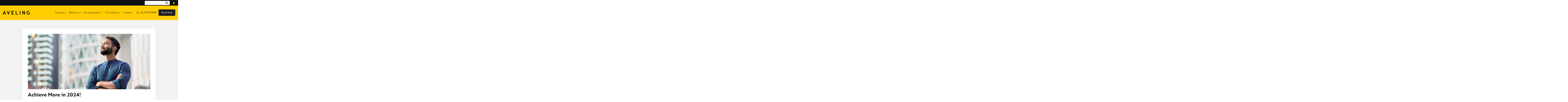

--- FILE ---
content_type: text/html; charset=UTF-8
request_url: https://www.aveling.com.au/achieve-more-in-2024/
body_size: 29250
content:
<!DOCTYPE html>
<html lang="en-AU">
<head>
	<meta charset="UTF-8">
	<meta name="viewport" content="width=device-width, initial-scale=1.0, viewport-fit=cover" />		<meta name='robots' content='index, follow, max-image-preview:large, max-snippet:-1, max-video-preview:-1' />
	<style>img:is([sizes="auto" i], [sizes^="auto," i]) { contain-intrinsic-size: 3000px 1500px }</style>
	
	<!-- This site is optimized with the Yoast SEO plugin v26.3 - https://yoast.com/wordpress/plugins/seo/ -->
	<title>Achieve More in 2024! | Aveling | RTO 50503</title>
	<link rel="canonical" href="https://www.aveling.com.au/achieve-more-in-2024/" />
	<meta property="og:locale" content="en_US" />
	<meta property="og:type" content="article" />
	<meta property="og:title" content="Achieve More in 2024! | Aveling | RTO 50503" />
	<meta property="og:description" content="The start of a new year sees us focus on new goals to bring us success and happiness in whatever form that may be; a healthier lifestyle, more fun, more fulfilment, a new job, or a completely different career. The early 2020s made us all slow down, take stock, understand what is most important and [&hellip;]" />
	<meta property="og:url" content="https://www.aveling.com.au/achieve-more-in-2024/" />
	<meta property="og:site_name" content="Aveling | RTO 50503" />
	<meta property="article:publisher" content="https://www.facebook.com/avelingtraining/" />
	<meta property="article:published_time" content="2024-01-03T04:13:57+00:00" />
	<meta property="article:modified_time" content="2024-01-03T05:08:01+00:00" />
	<meta property="og:image" content="https://www.aveling.com.au/wp-content/uploads/2024/01/achieve-more-banner-1024x682.png" />
	<meta property="og:image:width" content="1024" />
	<meta property="og:image:height" content="682" />
	<meta property="og:image:type" content="image/png" />
	<meta name="author" content="Tom Lofthouse" />
	<meta name="twitter:card" content="summary_large_image" />
	<meta name="twitter:label1" content="Written by" />
	<meta name="twitter:data1" content="Tom Lofthouse" />
	<meta name="twitter:label2" content="Est. reading time" />
	<meta name="twitter:data2" content="6 minutes" />
	<script type="application/ld+json" class="yoast-schema-graph">{"@context":"https://schema.org","@graph":[{"@type":"Article","@id":"https://www.aveling.com.au/achieve-more-in-2024/#article","isPartOf":{"@id":"https://www.aveling.com.au/achieve-more-in-2024/"},"author":{"name":"Tom Lofthouse","@id":"https://www.aveling.com.au/#/schema/person/2e5a62ad154d01b24489217d384965fe"},"headline":"Achieve More in 2024!","datePublished":"2024-01-03T04:13:57+00:00","dateModified":"2024-01-03T05:08:01+00:00","mainEntityOfPage":{"@id":"https://www.aveling.com.au/achieve-more-in-2024/"},"wordCount":1272,"publisher":{"@id":"https://www.aveling.com.au/#organization"},"image":{"@id":"https://www.aveling.com.au/achieve-more-in-2024/#primaryimage"},"thumbnailUrl":"https://www.aveling.com.au/wp-content/uploads/2024/01/achieve-more-banner.png","keywords":["2024","leadership","professional development"],"articleSection":["General Info","Professional Skills"],"inLanguage":"en-AU"},{"@type":"WebPage","@id":"https://www.aveling.com.au/achieve-more-in-2024/","url":"https://www.aveling.com.au/achieve-more-in-2024/","name":"Achieve More in 2024! | Aveling | RTO 50503","isPartOf":{"@id":"https://www.aveling.com.au/#website"},"primaryImageOfPage":{"@id":"https://www.aveling.com.au/achieve-more-in-2024/#primaryimage"},"image":{"@id":"https://www.aveling.com.au/achieve-more-in-2024/#primaryimage"},"thumbnailUrl":"https://www.aveling.com.au/wp-content/uploads/2024/01/achieve-more-banner.png","datePublished":"2024-01-03T04:13:57+00:00","dateModified":"2024-01-03T05:08:01+00:00","breadcrumb":{"@id":"https://www.aveling.com.au/achieve-more-in-2024/#breadcrumb"},"inLanguage":"en-AU","potentialAction":[{"@type":"ReadAction","target":["https://www.aveling.com.au/achieve-more-in-2024/"]}]},{"@type":"ImageObject","inLanguage":"en-AU","@id":"https://www.aveling.com.au/achieve-more-in-2024/#primaryimage","url":"https://www.aveling.com.au/wp-content/uploads/2024/01/achieve-more-banner.png","contentUrl":"https://www.aveling.com.au/wp-content/uploads/2024/01/achieve-more-banner.png","width":2000,"height":1333},{"@type":"BreadcrumbList","@id":"https://www.aveling.com.au/achieve-more-in-2024/#breadcrumb","itemListElement":[{"@type":"ListItem","position":1,"name":"Home","item":"https://www.aveling.com.au/"},{"@type":"ListItem","position":2,"name":"Achieve More in 2024!"}]},{"@type":"WebSite","@id":"https://www.aveling.com.au/#website","url":"https://www.aveling.com.au/","name":"Aveling | RTO 50503","description":"Achieve More with expert training, development and consulting.","publisher":{"@id":"https://www.aveling.com.au/#organization"},"potentialAction":[{"@type":"SearchAction","target":{"@type":"EntryPoint","urlTemplate":"https://www.aveling.com.au/?s={search_term_string}"},"query-input":{"@type":"PropertyValueSpecification","valueRequired":true,"valueName":"search_term_string"}}],"inLanguage":"en-AU"},{"@type":"Organization","@id":"https://www.aveling.com.au/#organization","name":"Aveling","url":"https://www.aveling.com.au/","logo":{"@type":"ImageObject","inLanguage":"en-AU","@id":"https://www.aveling.com.au/#/schema/logo/image/","url":"https://www.aveling.com.au/wp-content/uploads/2021/01/aveling-logo.svg","contentUrl":"https://www.aveling.com.au/wp-content/uploads/2021/01/aveling-logo.svg","width":424,"height":58,"caption":"Aveling"},"image":{"@id":"https://www.aveling.com.au/#/schema/logo/image/"},"sameAs":["https://www.facebook.com/avelingtraining/","https://www.linkedin.com/school/avelingtraining/"]},{"@type":"Person","@id":"https://www.aveling.com.au/#/schema/person/2e5a62ad154d01b24489217d384965fe","name":"Tom Lofthouse","image":{"@type":"ImageObject","inLanguage":"en-AU","@id":"https://www.aveling.com.au/#/schema/person/image/","url":"https://secure.gravatar.com/avatar/32aa9610ff451bf9306535738b37c672c1393002c75f91cacbd3e24c2fa45a0e?s=96&d=mm&r=g","contentUrl":"https://secure.gravatar.com/avatar/32aa9610ff451bf9306535738b37c672c1393002c75f91cacbd3e24c2fa45a0e?s=96&d=mm&r=g","caption":"Tom Lofthouse"},"url":"https://www.aveling.com.au/author/tom/"}]}</script>
	<!-- / Yoast SEO plugin. -->


<link rel='dns-prefetch' href='//js-ap1.hs-scripts.com' />
<link rel='dns-prefetch' href='//cdn.jsdelivr.net' />
<link rel="alternate" type="application/rss+xml" title="Aveling | RTO 50503 &raquo; Feed" href="https://www.aveling.com.au/feed/" />
<link rel="alternate" type="application/rss+xml" title="Aveling | RTO 50503 &raquo; Comments Feed" href="https://www.aveling.com.au/comments/feed/" />
<link rel="alternate" type="application/rss+xml" title="Aveling | RTO 50503 &raquo; Achieve More in 2024! Comments Feed" href="https://www.aveling.com.au/achieve-more-in-2024/feed/" />
<script>
window._wpemojiSettings = {"baseUrl":"https:\/\/s.w.org\/images\/core\/emoji\/16.0.1\/72x72\/","ext":".png","svgUrl":"https:\/\/s.w.org\/images\/core\/emoji\/16.0.1\/svg\/","svgExt":".svg","source":{"concatemoji":"https:\/\/www.aveling.com.au\/wp-includes\/js\/wp-emoji-release.min.js?ver=6.8.3"}};
/*! This file is auto-generated */
!function(s,n){var o,i,e;function c(e){try{var t={supportTests:e,timestamp:(new Date).valueOf()};sessionStorage.setItem(o,JSON.stringify(t))}catch(e){}}function p(e,t,n){e.clearRect(0,0,e.canvas.width,e.canvas.height),e.fillText(t,0,0);var t=new Uint32Array(e.getImageData(0,0,e.canvas.width,e.canvas.height).data),a=(e.clearRect(0,0,e.canvas.width,e.canvas.height),e.fillText(n,0,0),new Uint32Array(e.getImageData(0,0,e.canvas.width,e.canvas.height).data));return t.every(function(e,t){return e===a[t]})}function u(e,t){e.clearRect(0,0,e.canvas.width,e.canvas.height),e.fillText(t,0,0);for(var n=e.getImageData(16,16,1,1),a=0;a<n.data.length;a++)if(0!==n.data[a])return!1;return!0}function f(e,t,n,a){switch(t){case"flag":return n(e,"\ud83c\udff3\ufe0f\u200d\u26a7\ufe0f","\ud83c\udff3\ufe0f\u200b\u26a7\ufe0f")?!1:!n(e,"\ud83c\udde8\ud83c\uddf6","\ud83c\udde8\u200b\ud83c\uddf6")&&!n(e,"\ud83c\udff4\udb40\udc67\udb40\udc62\udb40\udc65\udb40\udc6e\udb40\udc67\udb40\udc7f","\ud83c\udff4\u200b\udb40\udc67\u200b\udb40\udc62\u200b\udb40\udc65\u200b\udb40\udc6e\u200b\udb40\udc67\u200b\udb40\udc7f");case"emoji":return!a(e,"\ud83e\udedf")}return!1}function g(e,t,n,a){var r="undefined"!=typeof WorkerGlobalScope&&self instanceof WorkerGlobalScope?new OffscreenCanvas(300,150):s.createElement("canvas"),o=r.getContext("2d",{willReadFrequently:!0}),i=(o.textBaseline="top",o.font="600 32px Arial",{});return e.forEach(function(e){i[e]=t(o,e,n,a)}),i}function t(e){var t=s.createElement("script");t.src=e,t.defer=!0,s.head.appendChild(t)}"undefined"!=typeof Promise&&(o="wpEmojiSettingsSupports",i=["flag","emoji"],n.supports={everything:!0,everythingExceptFlag:!0},e=new Promise(function(e){s.addEventListener("DOMContentLoaded",e,{once:!0})}),new Promise(function(t){var n=function(){try{var e=JSON.parse(sessionStorage.getItem(o));if("object"==typeof e&&"number"==typeof e.timestamp&&(new Date).valueOf()<e.timestamp+604800&&"object"==typeof e.supportTests)return e.supportTests}catch(e){}return null}();if(!n){if("undefined"!=typeof Worker&&"undefined"!=typeof OffscreenCanvas&&"undefined"!=typeof URL&&URL.createObjectURL&&"undefined"!=typeof Blob)try{var e="postMessage("+g.toString()+"("+[JSON.stringify(i),f.toString(),p.toString(),u.toString()].join(",")+"));",a=new Blob([e],{type:"text/javascript"}),r=new Worker(URL.createObjectURL(a),{name:"wpTestEmojiSupports"});return void(r.onmessage=function(e){c(n=e.data),r.terminate(),t(n)})}catch(e){}c(n=g(i,f,p,u))}t(n)}).then(function(e){for(var t in e)n.supports[t]=e[t],n.supports.everything=n.supports.everything&&n.supports[t],"flag"!==t&&(n.supports.everythingExceptFlag=n.supports.everythingExceptFlag&&n.supports[t]);n.supports.everythingExceptFlag=n.supports.everythingExceptFlag&&!n.supports.flag,n.DOMReady=!1,n.readyCallback=function(){n.DOMReady=!0}}).then(function(){return e}).then(function(){var e;n.supports.everything||(n.readyCallback(),(e=n.source||{}).concatemoji?t(e.concatemoji):e.wpemoji&&e.twemoji&&(t(e.twemoji),t(e.wpemoji)))}))}((window,document),window._wpemojiSettings);
</script>
<link rel="stylesheet" type="text/css" href="https://use.typekit.net/ftj0vty.css"><style id='wp-emoji-styles-inline-css'>

	img.wp-smiley, img.emoji {
		display: inline !important;
		border: none !important;
		box-shadow: none !important;
		height: 1em !important;
		width: 1em !important;
		margin: 0 0.07em !important;
		vertical-align: -0.1em !important;
		background: none !important;
		padding: 0 !important;
	}
</style>
<link rel='stylesheet' id='wp-block-library-css' href='https://www.aveling.com.au/wp-includes/css/dist/block-library/style.min.css?ver=6.8.3' media='all' />
<style id='classic-theme-styles-inline-css'>
/*! This file is auto-generated */
.wp-block-button__link{color:#fff;background-color:#32373c;border-radius:9999px;box-shadow:none;text-decoration:none;padding:calc(.667em + 2px) calc(1.333em + 2px);font-size:1.125em}.wp-block-file__button{background:#32373c;color:#fff;text-decoration:none}
</style>
<style id='global-styles-inline-css'>
:root{--wp--preset--aspect-ratio--square: 1;--wp--preset--aspect-ratio--4-3: 4/3;--wp--preset--aspect-ratio--3-4: 3/4;--wp--preset--aspect-ratio--3-2: 3/2;--wp--preset--aspect-ratio--2-3: 2/3;--wp--preset--aspect-ratio--16-9: 16/9;--wp--preset--aspect-ratio--9-16: 9/16;--wp--preset--color--black: #000000;--wp--preset--color--cyan-bluish-gray: #abb8c3;--wp--preset--color--white: #ffffff;--wp--preset--color--pale-pink: #f78da7;--wp--preset--color--vivid-red: #cf2e2e;--wp--preset--color--luminous-vivid-orange: #ff6900;--wp--preset--color--luminous-vivid-amber: #fcb900;--wp--preset--color--light-green-cyan: #7bdcb5;--wp--preset--color--vivid-green-cyan: #00d084;--wp--preset--color--pale-cyan-blue: #8ed1fc;--wp--preset--color--vivid-cyan-blue: #0693e3;--wp--preset--color--vivid-purple: #9b51e0;--wp--preset--color--accent: #cd2653;--wp--preset--color--primary: #000000;--wp--preset--color--secondary: #6d6d6d;--wp--preset--color--subtle-background: #dcd7ca;--wp--preset--color--background: #f5efe0;--wp--preset--gradient--vivid-cyan-blue-to-vivid-purple: linear-gradient(135deg,rgba(6,147,227,1) 0%,rgb(155,81,224) 100%);--wp--preset--gradient--light-green-cyan-to-vivid-green-cyan: linear-gradient(135deg,rgb(122,220,180) 0%,rgb(0,208,130) 100%);--wp--preset--gradient--luminous-vivid-amber-to-luminous-vivid-orange: linear-gradient(135deg,rgba(252,185,0,1) 0%,rgba(255,105,0,1) 100%);--wp--preset--gradient--luminous-vivid-orange-to-vivid-red: linear-gradient(135deg,rgba(255,105,0,1) 0%,rgb(207,46,46) 100%);--wp--preset--gradient--very-light-gray-to-cyan-bluish-gray: linear-gradient(135deg,rgb(238,238,238) 0%,rgb(169,184,195) 100%);--wp--preset--gradient--cool-to-warm-spectrum: linear-gradient(135deg,rgb(74,234,220) 0%,rgb(151,120,209) 20%,rgb(207,42,186) 40%,rgb(238,44,130) 60%,rgb(251,105,98) 80%,rgb(254,248,76) 100%);--wp--preset--gradient--blush-light-purple: linear-gradient(135deg,rgb(255,206,236) 0%,rgb(152,150,240) 100%);--wp--preset--gradient--blush-bordeaux: linear-gradient(135deg,rgb(254,205,165) 0%,rgb(254,45,45) 50%,rgb(107,0,62) 100%);--wp--preset--gradient--luminous-dusk: linear-gradient(135deg,rgb(255,203,112) 0%,rgb(199,81,192) 50%,rgb(65,88,208) 100%);--wp--preset--gradient--pale-ocean: linear-gradient(135deg,rgb(255,245,203) 0%,rgb(182,227,212) 50%,rgb(51,167,181) 100%);--wp--preset--gradient--electric-grass: linear-gradient(135deg,rgb(202,248,128) 0%,rgb(113,206,126) 100%);--wp--preset--gradient--midnight: linear-gradient(135deg,rgb(2,3,129) 0%,rgb(40,116,252) 100%);--wp--preset--font-size--small: 18px;--wp--preset--font-size--medium: 20px;--wp--preset--font-size--large: 26.25px;--wp--preset--font-size--x-large: 42px;--wp--preset--font-size--normal: 21px;--wp--preset--font-size--larger: 32px;--wp--preset--spacing--20: 0.44rem;--wp--preset--spacing--30: 0.67rem;--wp--preset--spacing--40: 1rem;--wp--preset--spacing--50: 1.5rem;--wp--preset--spacing--60: 2.25rem;--wp--preset--spacing--70: 3.38rem;--wp--preset--spacing--80: 5.06rem;--wp--preset--shadow--natural: 6px 6px 9px rgba(0, 0, 0, 0.2);--wp--preset--shadow--deep: 12px 12px 50px rgba(0, 0, 0, 0.4);--wp--preset--shadow--sharp: 6px 6px 0px rgba(0, 0, 0, 0.2);--wp--preset--shadow--outlined: 6px 6px 0px -3px rgba(255, 255, 255, 1), 6px 6px rgba(0, 0, 0, 1);--wp--preset--shadow--crisp: 6px 6px 0px rgba(0, 0, 0, 1);}:where(.is-layout-flex){gap: 0.5em;}:where(.is-layout-grid){gap: 0.5em;}body .is-layout-flex{display: flex;}.is-layout-flex{flex-wrap: wrap;align-items: center;}.is-layout-flex > :is(*, div){margin: 0;}body .is-layout-grid{display: grid;}.is-layout-grid > :is(*, div){margin: 0;}:where(.wp-block-columns.is-layout-flex){gap: 2em;}:where(.wp-block-columns.is-layout-grid){gap: 2em;}:where(.wp-block-post-template.is-layout-flex){gap: 1.25em;}:where(.wp-block-post-template.is-layout-grid){gap: 1.25em;}.has-black-color{color: var(--wp--preset--color--black) !important;}.has-cyan-bluish-gray-color{color: var(--wp--preset--color--cyan-bluish-gray) !important;}.has-white-color{color: var(--wp--preset--color--white) !important;}.has-pale-pink-color{color: var(--wp--preset--color--pale-pink) !important;}.has-vivid-red-color{color: var(--wp--preset--color--vivid-red) !important;}.has-luminous-vivid-orange-color{color: var(--wp--preset--color--luminous-vivid-orange) !important;}.has-luminous-vivid-amber-color{color: var(--wp--preset--color--luminous-vivid-amber) !important;}.has-light-green-cyan-color{color: var(--wp--preset--color--light-green-cyan) !important;}.has-vivid-green-cyan-color{color: var(--wp--preset--color--vivid-green-cyan) !important;}.has-pale-cyan-blue-color{color: var(--wp--preset--color--pale-cyan-blue) !important;}.has-vivid-cyan-blue-color{color: var(--wp--preset--color--vivid-cyan-blue) !important;}.has-vivid-purple-color{color: var(--wp--preset--color--vivid-purple) !important;}.has-black-background-color{background-color: var(--wp--preset--color--black) !important;}.has-cyan-bluish-gray-background-color{background-color: var(--wp--preset--color--cyan-bluish-gray) !important;}.has-white-background-color{background-color: var(--wp--preset--color--white) !important;}.has-pale-pink-background-color{background-color: var(--wp--preset--color--pale-pink) !important;}.has-vivid-red-background-color{background-color: var(--wp--preset--color--vivid-red) !important;}.has-luminous-vivid-orange-background-color{background-color: var(--wp--preset--color--luminous-vivid-orange) !important;}.has-luminous-vivid-amber-background-color{background-color: var(--wp--preset--color--luminous-vivid-amber) !important;}.has-light-green-cyan-background-color{background-color: var(--wp--preset--color--light-green-cyan) !important;}.has-vivid-green-cyan-background-color{background-color: var(--wp--preset--color--vivid-green-cyan) !important;}.has-pale-cyan-blue-background-color{background-color: var(--wp--preset--color--pale-cyan-blue) !important;}.has-vivid-cyan-blue-background-color{background-color: var(--wp--preset--color--vivid-cyan-blue) !important;}.has-vivid-purple-background-color{background-color: var(--wp--preset--color--vivid-purple) !important;}.has-black-border-color{border-color: var(--wp--preset--color--black) !important;}.has-cyan-bluish-gray-border-color{border-color: var(--wp--preset--color--cyan-bluish-gray) !important;}.has-white-border-color{border-color: var(--wp--preset--color--white) !important;}.has-pale-pink-border-color{border-color: var(--wp--preset--color--pale-pink) !important;}.has-vivid-red-border-color{border-color: var(--wp--preset--color--vivid-red) !important;}.has-luminous-vivid-orange-border-color{border-color: var(--wp--preset--color--luminous-vivid-orange) !important;}.has-luminous-vivid-amber-border-color{border-color: var(--wp--preset--color--luminous-vivid-amber) !important;}.has-light-green-cyan-border-color{border-color: var(--wp--preset--color--light-green-cyan) !important;}.has-vivid-green-cyan-border-color{border-color: var(--wp--preset--color--vivid-green-cyan) !important;}.has-pale-cyan-blue-border-color{border-color: var(--wp--preset--color--pale-cyan-blue) !important;}.has-vivid-cyan-blue-border-color{border-color: var(--wp--preset--color--vivid-cyan-blue) !important;}.has-vivid-purple-border-color{border-color: var(--wp--preset--color--vivid-purple) !important;}.has-vivid-cyan-blue-to-vivid-purple-gradient-background{background: var(--wp--preset--gradient--vivid-cyan-blue-to-vivid-purple) !important;}.has-light-green-cyan-to-vivid-green-cyan-gradient-background{background: var(--wp--preset--gradient--light-green-cyan-to-vivid-green-cyan) !important;}.has-luminous-vivid-amber-to-luminous-vivid-orange-gradient-background{background: var(--wp--preset--gradient--luminous-vivid-amber-to-luminous-vivid-orange) !important;}.has-luminous-vivid-orange-to-vivid-red-gradient-background{background: var(--wp--preset--gradient--luminous-vivid-orange-to-vivid-red) !important;}.has-very-light-gray-to-cyan-bluish-gray-gradient-background{background: var(--wp--preset--gradient--very-light-gray-to-cyan-bluish-gray) !important;}.has-cool-to-warm-spectrum-gradient-background{background: var(--wp--preset--gradient--cool-to-warm-spectrum) !important;}.has-blush-light-purple-gradient-background{background: var(--wp--preset--gradient--blush-light-purple) !important;}.has-blush-bordeaux-gradient-background{background: var(--wp--preset--gradient--blush-bordeaux) !important;}.has-luminous-dusk-gradient-background{background: var(--wp--preset--gradient--luminous-dusk) !important;}.has-pale-ocean-gradient-background{background: var(--wp--preset--gradient--pale-ocean) !important;}.has-electric-grass-gradient-background{background: var(--wp--preset--gradient--electric-grass) !important;}.has-midnight-gradient-background{background: var(--wp--preset--gradient--midnight) !important;}.has-small-font-size{font-size: var(--wp--preset--font-size--small) !important;}.has-medium-font-size{font-size: var(--wp--preset--font-size--medium) !important;}.has-large-font-size{font-size: var(--wp--preset--font-size--large) !important;}.has-x-large-font-size{font-size: var(--wp--preset--font-size--x-large) !important;}
:where(.wp-block-post-template.is-layout-flex){gap: 1.25em;}:where(.wp-block-post-template.is-layout-grid){gap: 1.25em;}
:where(.wp-block-columns.is-layout-flex){gap: 2em;}:where(.wp-block-columns.is-layout-grid){gap: 2em;}
:root :where(.wp-block-pullquote){font-size: 1.5em;line-height: 1.6;}
</style>
<link rel='stylesheet' id='layout-css' href='https://www.aveling.com.au/wp-content/themes/businessname/css/layout.css?ver=1.56' media='all' />
<link rel='stylesheet' id='jquery-ui-css-css' href='https://www.aveling.com.au/wp-content/themes/businessname/css/jquery-ui.min.css?ver=1.0' media='all' />
<link rel='stylesheet' id='bootstrap-css-css' href='https://www.aveling.com.au/wp-content/themes/businessname/bootstrap/css/bootstrap.min.css?ver=1.0' media='all' />
<link rel='stylesheet' id='select-css-css' href='https://cdn.jsdelivr.net/npm/select2@4.1.0-rc.0/dist/css/select2.min.css?ver=1.0' media='all' />
<link rel='stylesheet' id='twentytwenty-style-css' href='https://www.aveling.com.au/wp-content/themes/businessname/style.css?ver=99.99' media='all' />
<style id='twentytwenty-style-inline-css'>
.color-accent,.color-accent-hover:hover,.color-accent-hover:focus,:root .has-accent-color,.has-drop-cap:not(:focus):first-letter,.wp-block-button.is-style-outline,a { color: #cd2653; }blockquote,.border-color-accent,.border-color-accent-hover:hover,.border-color-accent-hover:focus { border-color: #cd2653; }button,.button,.faux-button,.wp-block-button__link,.wp-block-file .wp-block-file__button,input[type="button"],input[type="reset"],input[type="submit"],.bg-accent,.bg-accent-hover:hover,.bg-accent-hover:focus,:root .has-accent-background-color,.comment-reply-link { background-color: #cd2653; }.fill-children-accent,.fill-children-accent * { fill: #cd2653; }body,.entry-title a,:root .has-primary-color { color: #000000; }:root .has-primary-background-color { background-color: #000000; }cite,figcaption,.wp-caption-text,.post-meta,.entry-content .wp-block-archives li,.entry-content .wp-block-categories li,.entry-content .wp-block-latest-posts li,.wp-block-latest-comments__comment-date,.wp-block-latest-posts__post-date,.wp-block-embed figcaption,.wp-block-image figcaption,.wp-block-pullquote cite,.comment-metadata,.comment-respond .comment-notes,.comment-respond .logged-in-as,.pagination .dots,.entry-content hr:not(.has-background),hr.styled-separator,:root .has-secondary-color { color: #6d6d6d; }:root .has-secondary-background-color { background-color: #6d6d6d; }pre,fieldset,input,textarea,table,table *,hr { border-color: #dcd7ca; }caption,code,code,kbd,samp,.wp-block-table.is-style-stripes tbody tr:nth-child(odd),:root .has-subtle-background-background-color { background-color: #dcd7ca; }.wp-block-table.is-style-stripes { border-bottom-color: #dcd7ca; }.wp-block-latest-posts.is-grid li { border-top-color: #dcd7ca; }:root .has-subtle-background-color { color: #dcd7ca; }body:not(.overlay-header) .primary-menu > li > a,body:not(.overlay-header) .primary-menu > li > .icon,.modal-menu a,.footer-menu a, .footer-widgets a:where(:not(.wp-block-button__link)),#site-footer .wp-block-button.is-style-outline,.wp-block-pullquote:before,.singular:not(.overlay-header) .entry-header a,.archive-header a,.header-footer-group .color-accent,.header-footer-group .color-accent-hover:hover { color: #cd2653; }.social-icons a,#site-footer button:not(.toggle),#site-footer .button,#site-footer .faux-button,#site-footer .wp-block-button__link,#site-footer .wp-block-file__button,#site-footer input[type="button"],#site-footer input[type="reset"],#site-footer input[type="submit"] { background-color: #cd2653; }.header-footer-group,body:not(.overlay-header) #site-header .toggle,.menu-modal .toggle { color: #000000; }body:not(.overlay-header) .primary-menu ul { background-color: #000000; }body:not(.overlay-header) .primary-menu > li > ul:after { border-bottom-color: #000000; }body:not(.overlay-header) .primary-menu ul ul:after { border-left-color: #000000; }.site-description,body:not(.overlay-header) .toggle-inner .toggle-text,.widget .post-date,.widget .rss-date,.widget_archive li,.widget_categories li,.widget cite,.widget_pages li,.widget_meta li,.widget_nav_menu li,.powered-by-wordpress,.footer-credits .privacy-policy,.to-the-top,.singular .entry-header .post-meta,.singular:not(.overlay-header) .entry-header .post-meta a { color: #6d6d6d; }.header-footer-group pre,.header-footer-group fieldset,.header-footer-group input,.header-footer-group textarea,.header-footer-group table,.header-footer-group table *,.footer-nav-widgets-wrapper,#site-footer,.menu-modal nav *,.footer-widgets-outer-wrapper,.footer-top { border-color: #dcd7ca; }.header-footer-group table caption,body:not(.overlay-header) .header-inner .toggle-wrapper::before { background-color: #dcd7ca; }
</style>
<link rel='stylesheet' id='twentytwenty-fonts-css' href='https://www.aveling.com.au/wp-content/themes/twentytwenty/assets/css/font-inter.css?ver=99.99' media='all' />
<link rel='stylesheet' id='twentytwenty-print-style-css' href='https://www.aveling.com.au/wp-content/themes/twentytwenty/print.css?ver=99.99' media='print' />
<link rel='stylesheet' id='elementor-frontend-css' href='https://www.aveling.com.au/wp-content/uploads/elementor/css/custom-frontend.min.css?ver=1762306350' media='all' />
<link rel='stylesheet' id='widget-heading-css' href='https://www.aveling.com.au/wp-content/plugins/elementor/assets/css/widget-heading.min.css?ver=3.32.5' media='all' />
<link rel='stylesheet' id='e-animation-fadeIn-css' href='https://www.aveling.com.au/wp-content/plugins/elementor/assets/lib/animations/styles/fadeIn.min.css?ver=3.32.5' media='all' />
<link rel='stylesheet' id='e-popup-css' href='https://www.aveling.com.au/wp-content/plugins/elementor-pro/assets/css/conditionals/popup.min.css?ver=3.32.3' media='all' />
<link rel='stylesheet' id='widget-icon-list-css' href='https://www.aveling.com.au/wp-content/uploads/elementor/css/custom-widget-icon-list.min.css?ver=1762306350' media='all' />
<link rel='stylesheet' id='widget-image-css' href='https://www.aveling.com.au/wp-content/plugins/elementor/assets/css/widget-image.min.css?ver=3.32.5' media='all' />
<link rel='stylesheet' id='widget-nav-menu-css' href='https://www.aveling.com.au/wp-content/uploads/elementor/css/custom-pro-widget-nav-menu.min.css?ver=1762306350' media='all' />
<link rel='stylesheet' id='e-animation-grow-css' href='https://www.aveling.com.au/wp-content/plugins/elementor/assets/lib/animations/styles/e-animation-grow.min.css?ver=3.32.5' media='all' />
<link rel='stylesheet' id='widget-tabs-css' href='https://www.aveling.com.au/wp-content/uploads/elementor/css/custom-widget-tabs.min.css?ver=1762306350' media='all' />
<link rel='stylesheet' id='widget-social-icons-css' href='https://www.aveling.com.au/wp-content/plugins/elementor/assets/css/widget-social-icons.min.css?ver=3.32.5' media='all' />
<link rel='stylesheet' id='e-apple-webkit-css' href='https://www.aveling.com.au/wp-content/uploads/elementor/css/custom-apple-webkit.min.css?ver=1762306350' media='all' />
<link rel='stylesheet' id='widget-post-info-css' href='https://www.aveling.com.au/wp-content/plugins/elementor-pro/assets/css/widget-post-info.min.css?ver=3.32.3' media='all' />
<link rel='stylesheet' id='elementor-icons-shared-0-css' href='https://www.aveling.com.au/wp-content/plugins/elementor/assets/lib/font-awesome/css/fontawesome.min.css?ver=5.15.3' media='all' />
<link rel='stylesheet' id='elementor-icons-fa-regular-css' href='https://www.aveling.com.au/wp-content/plugins/elementor/assets/lib/font-awesome/css/regular.min.css?ver=5.15.3' media='all' />
<link rel='stylesheet' id='elementor-icons-fa-solid-css' href='https://www.aveling.com.au/wp-content/plugins/elementor/assets/lib/font-awesome/css/solid.min.css?ver=5.15.3' media='all' />
<link rel='stylesheet' id='widget-post-navigation-css' href='https://www.aveling.com.au/wp-content/plugins/elementor-pro/assets/css/widget-post-navigation.min.css?ver=3.32.3' media='all' />
<link rel='stylesheet' id='elementor-icons-css' href='https://www.aveling.com.au/wp-content/plugins/elementor/assets/lib/eicons/css/elementor-icons.min.css?ver=5.44.0' media='all' />
<link rel='stylesheet' id='elementor-post-14-css' href='https://www.aveling.com.au/wp-content/uploads/elementor/css/post-14.css?ver=1762306350' media='all' />
<link rel='stylesheet' id='elementor-post-6842-css' href='https://www.aveling.com.au/wp-content/uploads/elementor/css/post-6842.css?ver=1762306350' media='all' />
<link rel='stylesheet' id='elementor-post-3524-css' href='https://www.aveling.com.au/wp-content/uploads/elementor/css/post-3524.css?ver=1762306351' media='all' />
<link rel='stylesheet' id='elementor-post-18-css' href='https://www.aveling.com.au/wp-content/uploads/elementor/css/post-18.css?ver=1762306351' media='all' />
<link rel='stylesheet' id='elementor-post-22-css' href='https://www.aveling.com.au/wp-content/uploads/elementor/css/post-22.css?ver=1762306351' media='all' />
<link rel='stylesheet' id='elementor-post-4153-css' href='https://www.aveling.com.au/wp-content/uploads/elementor/css/post-4153.css?ver=1762307187' media='all' />
<link rel='stylesheet' id='elementor-gf-local-roboto-css' href='https://www.aveling.com.au/wp-content/uploads/elementor/google-fonts/css/roboto.css?ver=1743720109' media='all' />
<link rel='stylesheet' id='elementor-icons-fa-brands-css' href='https://www.aveling.com.au/wp-content/plugins/elementor/assets/lib/font-awesome/css/brands.min.css?ver=5.15.3' media='all' />
<script src="https://www.aveling.com.au/wp-includes/js/jquery/jquery.min.js?ver=3.7.1" id="jquery-core-js"></script>
<script src="https://www.aveling.com.au/wp-includes/js/jquery/jquery-migrate.min.js?ver=3.4.1" id="jquery-migrate-js"></script>
<script src="https://cdn.jsdelivr.net/npm/select2@4.1.0-rc.0/dist/js/select2.min.js?ver=1.0" id="select-scripts-js"></script>
<script src="https://www.aveling.com.au/wp-content/themes/twentytwenty/assets/js/index.js?ver=99.99" id="twentytwenty-js-js" defer data-wp-strategy="defer"></script>
<link rel="https://api.w.org/" href="https://www.aveling.com.au/wp-json/" /><link rel="alternate" title="JSON" type="application/json" href="https://www.aveling.com.au/wp-json/wp/v2/posts/7389" /><link rel="EditURI" type="application/rsd+xml" title="RSD" href="https://www.aveling.com.au/xmlrpc.php?rsd" />
<meta name="generator" content="WordPress 6.8.3" />
<link rel='shortlink' href='https://www.aveling.com.au/?p=7389' />
<link rel="alternate" title="oEmbed (JSON)" type="application/json+oembed" href="https://www.aveling.com.au/wp-json/oembed/1.0/embed?url=https%3A%2F%2Fwww.aveling.com.au%2Fachieve-more-in-2024%2F" />
<link rel="alternate" title="oEmbed (XML)" type="text/xml+oembed" href="https://www.aveling.com.au/wp-json/oembed/1.0/embed?url=https%3A%2F%2Fwww.aveling.com.au%2Fachieve-more-in-2024%2F&#038;format=xml" />
			<!-- DO NOT COPY THIS SNIPPET! Start of Page Analytics Tracking for HubSpot WordPress plugin v11.3.21-->
			<script class="hsq-set-content-id" data-content-id="blog-post">
				var _hsq = _hsq || [];
				_hsq.push(["setContentType", "blog-post"]);
			</script>
			<!-- DO NOT COPY THIS SNIPPET! End of Page Analytics Tracking for HubSpot WordPress plugin -->
			<!-- Google Tag Manager -->
<script>(function (w, d, s, l, i) {
		w[l] = w[l] || []; w[l].push({
			'gtm.start':
			new Date().getTime(), event: 'gtm.js'
		}); var f = d.getElementsByTagName(s)[0],
			j = d.createElement(s), dl = l != 'dataLayer' ? '&l=' + l : ''; j.async = true; j.src =
				'https://www.googletagmanager.com/gtm.js?id=' + i + dl; f.parentNode.insertBefore(j, f);
	})(window, document, 'script', 'dataLayer', 'GTM-TB5RQ6D');</script>
<!-- End Google Tag Manager -->	<script>document.documentElement.className = document.documentElement.className.replace( 'no-js', 'js' );</script>
	<meta name="generator" content="Elementor 3.32.5; features: additional_custom_breakpoints; settings: css_print_method-external, google_font-enabled, font_display-auto">
<style>.recentcomments a{display:inline !important;padding:0 !important;margin:0 !important;}</style>			<style>
				.e-con.e-parent:nth-of-type(n+4):not(.e-lazyloaded):not(.e-no-lazyload),
				.e-con.e-parent:nth-of-type(n+4):not(.e-lazyloaded):not(.e-no-lazyload) * {
					background-image: none !important;
				}
				@media screen and (max-height: 1024px) {
					.e-con.e-parent:nth-of-type(n+3):not(.e-lazyloaded):not(.e-no-lazyload),
					.e-con.e-parent:nth-of-type(n+3):not(.e-lazyloaded):not(.e-no-lazyload) * {
						background-image: none !important;
					}
				}
				@media screen and (max-height: 640px) {
					.e-con.e-parent:nth-of-type(n+2):not(.e-lazyloaded):not(.e-no-lazyload),
					.e-con.e-parent:nth-of-type(n+2):not(.e-lazyloaded):not(.e-no-lazyload) * {
						background-image: none !important;
					}
				}
			</style>
			<link rel="icon" href="https://www.aveling.com.au/wp-content/uploads/2021/01/aveling-favicon-150x150.png" sizes="32x32" />
<link rel="icon" href="https://www.aveling.com.au/wp-content/uploads/2021/01/aveling-favicon-300x300.png" sizes="192x192" />
<link rel="apple-touch-icon" href="https://www.aveling.com.au/wp-content/uploads/2021/01/aveling-favicon-300x300.png" />
<meta name="msapplication-TileImage" content="https://www.aveling.com.au/wp-content/uploads/2021/01/aveling-favicon-300x300.png" />
		<style id="wp-custom-css">
			/* .elementor-column-gap-default > .elementor-row > .elementor-column > .elementor-element-populated > .elementor-widget-wrap {
    padding-left: 20px;
	  padding-right: 20px;
} */		</style>
		</head>
<body data-rsssl=1 class="wp-singular post-template-default single single-post postid-7389 single-format-standard wp-custom-logo wp-embed-responsive wp-theme-twentytwenty wp-child-theme-businessname singular enable-search-modal has-post-thumbnail has-single-pagination showing-comments show-avatars footer-top-visible elementor-default elementor-template-full-width elementor-kit-14 elementor-page-4153">
<!-- Google Tag Manager (noscript) -->
<noscript><iframe src="https://www.googletagmanager.com/ns.html?id=GTM-TB5RQ6D" height="0" width="0" style="display: none; visibility: hidden"></iframe></noscript>
<!-- End Google Tag Manager (noscript) --><a class="skip-link screen-reader-text" href="#site-content">Skip to the content</a>		<header data-elementor-type="header" data-elementor-id="18" class="elementor elementor-18 elementor-location-header" data-elementor-post-type="elementor_library">
					<section class="elementor-section elementor-top-section elementor-element elementor-element-4746b5e elementor-section-content-middle elementor-section-boxed elementor-section-height-default elementor-section-height-default" data-id="4746b5e" data-element_type="section" data-settings="{&quot;background_background&quot;:&quot;classic&quot;}">
						<div class="elementor-container elementor-column-gap-default">
					<div class="elementor-column elementor-col-100 elementor-top-column elementor-element elementor-element-ed67faa" data-id="ed67faa" data-element_type="column">
			<div class="elementor-widget-wrap elementor-element-populated">
						<div class="elementor-element elementor-element-8230712 elementor-widget__width-auto elementor-widget elementor-widget-shortcode" data-id="8230712" data-element_type="widget" data-widget_type="shortcode.default">
				<div class="elementor-widget-container">
							<div class="elementor-shortcode">    <script>
        jQuery(document).ready(function($) {
            $('#custom-header-search-form').on('submit', function(e) {
                e.preventDefault();
                const params = $(this).serialize();
                window.location.href = 'https://www.aveling.com.au/search/?' + params;
            });
        });
    </script>
    <div class="h-search-wrap">
        <span class="search-opener">
            <i class="fas fa-magnifying-glass"></i>
            <i class="fas fa-xmark"></i>
        </span>
        <div class="h-search-drop">
            <form id="custom-header-search-form">
                <div class="field-wrap">
                    <div class="field-container field-search">
                        <input type="text" id="search" required name="search" value="">
                        <input type="hidden" name="search_pages" value="1">
                    </div>
                    <div class="field-container field-submit">
                        <button type="submit"><i class="fas fa-magnifying-glass"></i></button>
                    </div>
                </div>
            </form>
        </div>
    </div>
    </div>
						</div>
				</div>
				<div class="elementor-element elementor-element-4be65fe elementor-widget__width-auto elementor-icon-list--layout-traditional elementor-list-item-link-full_width elementor-widget elementor-widget-icon-list" data-id="4be65fe" data-element_type="widget" data-widget_type="icon-list.default">
				<div class="elementor-widget-container">
							<ul class="elementor-icon-list-items">
							<li class="elementor-icon-list-item">
											<a href="https://www.avelingonline.com.au/userlogin.aspx?_ga=2.110952257.57151231.1677454668-2134914104.1675995286" target="_blank">

												<span class="elementor-icon-list-icon">
							<i aria-hidden="true" class="fas fa-user"></i>						</span>
										<span class="elementor-icon-list-text">Login</span>
											</a>
									</li>
						</ul>
						</div>
				</div>
					</div>
		</div>
					</div>
		</section>
				<section class="elementor-section elementor-top-section elementor-element elementor-element-d3906a1 elementor-section-boxed elementor-section-height-default elementor-section-height-default" data-id="d3906a1" data-element_type="section" id="main-header" data-settings="{&quot;background_background&quot;:&quot;classic&quot;,&quot;animation&quot;:&quot;none&quot;}">
						<div class="elementor-container elementor-column-gap-default">
					<div class="elementor-column elementor-col-50 elementor-top-column elementor-element elementor-element-48300ab" data-id="48300ab" data-element_type="column">
			<div class="elementor-widget-wrap elementor-element-populated">
						<div class="elementor-element elementor-element-ce41e3f elementor-widget elementor-widget-theme-site-logo elementor-widget-image" data-id="ce41e3f" data-element_type="widget" data-widget_type="theme-site-logo.default">
				<div class="elementor-widget-container">
											<a href="https://www.aveling.com.au">
			<img width="424" height="58" src="https://www.aveling.com.au/wp-content/uploads/2021/01/aveling-logo.svg" class="attachment-full size-full wp-image-123" alt="" />				</a>
											</div>
				</div>
					</div>
		</div>
				<div class="elementor-column elementor-col-50 elementor-top-column elementor-element elementor-element-8c63dd1" data-id="8c63dd1" data-element_type="column">
			<div class="elementor-widget-wrap elementor-element-populated">
						<div class="elementor-element elementor-element-302c9cf elementor-nav-menu__align-end elementor-nav-menu--stretch elementor-widget__width-auto elementor-hidden-tablet elementor-hidden-mobile_extra elementor-hidden-mobile elementor-nav-menu--dropdown-tablet elementor-nav-menu__text-align-aside elementor-nav-menu--toggle elementor-nav-menu--burger elementor-widget elementor-widget-nav-menu" data-id="302c9cf" data-element_type="widget" data-settings="{&quot;full_width&quot;:&quot;stretch&quot;,&quot;submenu_icon&quot;:{&quot;value&quot;:&quot;&lt;i class=\&quot;fas fa-chevron-down\&quot; aria-hidden=\&quot;true\&quot;&gt;&lt;\/i&gt;&quot;,&quot;library&quot;:&quot;fa-solid&quot;},&quot;layout&quot;:&quot;horizontal&quot;,&quot;toggle&quot;:&quot;burger&quot;}" data-widget_type="nav-menu.default">
				<div class="elementor-widget-container">
								<nav aria-label="Menu" class="elementor-nav-menu--main elementor-nav-menu__container elementor-nav-menu--layout-horizontal e--pointer-none">
				<ul id="menu-1-302c9cf" class="elementor-nav-menu"><li class="menu-item menu-item-type-post_type menu-item-object-page menu-item-148"><a href="https://www.aveling.com.au/courses/" class="elementor-item">Courses<span class="sub-arrow"><i class="fas fa-chevron-down"></i></span></a></li>
<li class="menu-item menu-item-type-post_type menu-item-object-page menu-item-has-children menu-item-146"><a href="https://www.aveling.com.au/about-us/" class="elementor-item">About us</a>
<ul class="sub-menu elementor-nav-menu--dropdown">
	<li class="menu-item menu-item-type-post_type menu-item-object-page menu-item-has-children menu-item-1062"><a href="https://www.aveling.com.au/about-us/the-aveling-advantage/" class="elementor-sub-item">The Aveling Advantage</a>
	<ul class="sub-menu elementor-nav-menu--dropdown">
		<li class="menu-item menu-item-type-post_type menu-item-object-page menu-item-1817"><a href="https://www.aveling.com.au/about-us/25-years-of-aveling/" class="elementor-sub-item">25 years of Aveling</a></li>
	</ul>
</li>
	<li class="menu-item menu-item-type-post_type menu-item-object-page menu-item-3461"><a href="https://www.aveling.com.au/about-us/our-products-and-services/" class="elementor-sub-item">Our Products and Services</a></li>
	<li class="menu-item menu-item-type-post_type menu-item-object-page menu-item-1819"><a href="https://www.aveling.com.au/about-us/blog/" class="elementor-sub-item">Blog</a></li>
	<li class="menu-item menu-item-type-post_type menu-item-object-page menu-item-6329"><a href="https://www.aveling.com.au/about-us/news/" class="elementor-sub-item">News</a></li>
	<li class="menu-item menu-item-type-post_type menu-item-object-page menu-item-1061"><a href="https://www.aveling.com.au/about-us/careers/" class="elementor-sub-item">Career Opportunities</a></li>
	<li class="menu-item menu-item-type-post_type menu-item-object-page menu-item-has-children menu-item-145"><a href="https://www.aveling.com.au/about-us/facilities/" class="elementor-sub-item">Facilities</a>
	<ul class="sub-menu elementor-nav-menu--dropdown">
		<li class="menu-item menu-item-type-post_type menu-item-object-page menu-item-4661"><a href="https://www.aveling.com.au/corporate/venue-hire/" class="elementor-sub-item">Venue Hire</a></li>
		<li class="menu-item menu-item-type-post_type menu-item-object-page menu-item-4660"><a href="https://www.aveling.com.au/corporate/room-types/" class="elementor-sub-item">Room Types</a></li>
		<li class="menu-item menu-item-type-post_type menu-item-object-page menu-item-4659"><a href="https://www.aveling.com.au/corporate/aveling-cafe/" class="elementor-sub-item">Whistling Eagle Café</a></li>
		<li class="menu-item menu-item-type-post_type menu-item-object-page menu-item-7715"><a href="https://www.aveling.com.au/about-us/facilities/karratha/" class="elementor-sub-item">Karratha</a></li>
	</ul>
</li>
	<li class="menu-item menu-item-type-post_type menu-item-object-page menu-item-1820"><a href="https://www.aveling.com.au/about-us/our-people/" class="elementor-sub-item">Our People</a></li>
	<li class="menu-item menu-item-type-post_type menu-item-object-page menu-item-1060"><a href="https://www.aveling.com.au/about-us/policies/" class="elementor-sub-item">Policies</a></li>
	<li class="menu-item menu-item-type-post_type menu-item-object-page menu-item-6459"><a href="https://www.aveling.com.au/about-us/rap/" class="elementor-sub-item">Reconciliation Action Plan (RAP)</a></li>
</ul>
</li>
<li class="menu-item menu-item-type-post_type menu-item-object-page menu-item-has-children menu-item-147"><a href="https://www.aveling.com.au/corporate/" class="elementor-item">For Corporates</a>
<ul class="sub-menu elementor-nav-menu--dropdown">
	<li class="menu-item menu-item-type-post_type menu-item-object-page menu-item-1560"><a href="https://www.aveling.com.au/corporate/our-clients/" class="elementor-sub-item">Our Clients</a></li>
	<li class="menu-item menu-item-type-post_type menu-item-object-page menu-item-1559"><a href="https://www.aveling.com.au/corporate/customised-training/" class="elementor-sub-item">Customised Training</a></li>
	<li class="menu-item menu-item-type-post_type menu-item-object-page menu-item-1558"><a href="https://www.aveling.com.au/corporate/consulting/" class="elementor-sub-item">Consulting</a></li>
	<li class="menu-item menu-item-type-post_type menu-item-object-page menu-item-has-children menu-item-4658"><a href="https://www.aveling.com.au/about-us/facilities/" class="elementor-sub-item">Facilities</a>
	<ul class="sub-menu elementor-nav-menu--dropdown">
		<li class="menu-item menu-item-type-post_type menu-item-object-page menu-item-1824"><a href="https://www.aveling.com.au/corporate/venue-hire/" class="elementor-sub-item">Venue Hire</a></li>
		<li class="menu-item menu-item-type-post_type menu-item-object-page menu-item-1825"><a href="https://www.aveling.com.au/corporate/room-types/" class="elementor-sub-item">Room Types</a></li>
		<li class="menu-item menu-item-type-post_type menu-item-object-page menu-item-1826"><a href="https://www.aveling.com.au/corporate/aveling-cafe/" class="elementor-sub-item">Whistling Eagle Café</a></li>
		<li class="menu-item menu-item-type-post_type menu-item-object-page menu-item-7713"><a href="https://www.aveling.com.au/about-us/facilities/karratha/" class="elementor-sub-item">Karratha</a></li>
	</ul>
</li>
	<li class="menu-item menu-item-type-post_type menu-item-object-page menu-item-4721"><a href="https://www.aveling.com.au/corporate/group-bookings/" class="elementor-sub-item">Group Bookings</a></li>
</ul>
</li>
<li class="menu-item menu-item-type-post_type menu-item-object-page menu-item-has-children menu-item-1810"><a href="https://www.aveling.com.au/for-learners/" class="elementor-item">For Learners</a>
<ul class="sub-menu elementor-nav-menu--dropdown">
	<li class="menu-item menu-item-type-post_type menu-item-object-page menu-item-1059"><a href="https://www.aveling.com.au/for-learners/faqs/" class="elementor-sub-item">FAQs</a></li>
	<li class="menu-item menu-item-type-post_type menu-item-object-page menu-item-1811"><a href="https://www.aveling.com.au/for-learners/resources/" class="elementor-sub-item">Resources</a></li>
	<li class="menu-item menu-item-type-custom menu-item-object-custom menu-item-1812"><a href="http://www.avelingonline.com.au/userlogin.aspx?_ga=2.110952257.57151231.1677454668-2134914104.1675995286" class="elementor-sub-item"><i class="icon-login fas fa-user"></i>Login</a></li>
</ul>
</li>
<li class="menu-item menu-item-type-post_type menu-item-object-page menu-item-144"><a href="https://www.aveling.com.au/contact/" class="elementor-item">Contact</a></li>
</ul>			</nav>
					<div class="elementor-menu-toggle" role="button" tabindex="0" aria-label="Menu Toggle" aria-expanded="false">
			<i aria-hidden="true" role="presentation" class="elementor-menu-toggle__icon--open eicon-menu-bar"></i><i aria-hidden="true" role="presentation" class="elementor-menu-toggle__icon--close eicon-close"></i>		</div>
					<nav class="elementor-nav-menu--dropdown elementor-nav-menu__container" aria-hidden="true">
				<ul id="menu-2-302c9cf" class="elementor-nav-menu"><li class="menu-item menu-item-type-post_type menu-item-object-page menu-item-148"><a href="https://www.aveling.com.au/courses/" class="elementor-item" tabindex="-1">Courses<span class="sub-arrow"><i class="fas fa-chevron-down"></i></span></a></li>
<li class="menu-item menu-item-type-post_type menu-item-object-page menu-item-has-children menu-item-146"><a href="https://www.aveling.com.au/about-us/" class="elementor-item" tabindex="-1">About us</a>
<ul class="sub-menu elementor-nav-menu--dropdown">
	<li class="menu-item menu-item-type-post_type menu-item-object-page menu-item-has-children menu-item-1062"><a href="https://www.aveling.com.au/about-us/the-aveling-advantage/" class="elementor-sub-item" tabindex="-1">The Aveling Advantage</a>
	<ul class="sub-menu elementor-nav-menu--dropdown">
		<li class="menu-item menu-item-type-post_type menu-item-object-page menu-item-1817"><a href="https://www.aveling.com.au/about-us/25-years-of-aveling/" class="elementor-sub-item" tabindex="-1">25 years of Aveling</a></li>
	</ul>
</li>
	<li class="menu-item menu-item-type-post_type menu-item-object-page menu-item-3461"><a href="https://www.aveling.com.au/about-us/our-products-and-services/" class="elementor-sub-item" tabindex="-1">Our Products and Services</a></li>
	<li class="menu-item menu-item-type-post_type menu-item-object-page menu-item-1819"><a href="https://www.aveling.com.au/about-us/blog/" class="elementor-sub-item" tabindex="-1">Blog</a></li>
	<li class="menu-item menu-item-type-post_type menu-item-object-page menu-item-6329"><a href="https://www.aveling.com.au/about-us/news/" class="elementor-sub-item" tabindex="-1">News</a></li>
	<li class="menu-item menu-item-type-post_type menu-item-object-page menu-item-1061"><a href="https://www.aveling.com.au/about-us/careers/" class="elementor-sub-item" tabindex="-1">Career Opportunities</a></li>
	<li class="menu-item menu-item-type-post_type menu-item-object-page menu-item-has-children menu-item-145"><a href="https://www.aveling.com.au/about-us/facilities/" class="elementor-sub-item" tabindex="-1">Facilities</a>
	<ul class="sub-menu elementor-nav-menu--dropdown">
		<li class="menu-item menu-item-type-post_type menu-item-object-page menu-item-4661"><a href="https://www.aveling.com.au/corporate/venue-hire/" class="elementor-sub-item" tabindex="-1">Venue Hire</a></li>
		<li class="menu-item menu-item-type-post_type menu-item-object-page menu-item-4660"><a href="https://www.aveling.com.au/corporate/room-types/" class="elementor-sub-item" tabindex="-1">Room Types</a></li>
		<li class="menu-item menu-item-type-post_type menu-item-object-page menu-item-4659"><a href="https://www.aveling.com.au/corporate/aveling-cafe/" class="elementor-sub-item" tabindex="-1">Whistling Eagle Café</a></li>
		<li class="menu-item menu-item-type-post_type menu-item-object-page menu-item-7715"><a href="https://www.aveling.com.au/about-us/facilities/karratha/" class="elementor-sub-item" tabindex="-1">Karratha</a></li>
	</ul>
</li>
	<li class="menu-item menu-item-type-post_type menu-item-object-page menu-item-1820"><a href="https://www.aveling.com.au/about-us/our-people/" class="elementor-sub-item" tabindex="-1">Our People</a></li>
	<li class="menu-item menu-item-type-post_type menu-item-object-page menu-item-1060"><a href="https://www.aveling.com.au/about-us/policies/" class="elementor-sub-item" tabindex="-1">Policies</a></li>
	<li class="menu-item menu-item-type-post_type menu-item-object-page menu-item-6459"><a href="https://www.aveling.com.au/about-us/rap/" class="elementor-sub-item" tabindex="-1">Reconciliation Action Plan (RAP)</a></li>
</ul>
</li>
<li class="menu-item menu-item-type-post_type menu-item-object-page menu-item-has-children menu-item-147"><a href="https://www.aveling.com.au/corporate/" class="elementor-item" tabindex="-1">For Corporates</a>
<ul class="sub-menu elementor-nav-menu--dropdown">
	<li class="menu-item menu-item-type-post_type menu-item-object-page menu-item-1560"><a href="https://www.aveling.com.au/corporate/our-clients/" class="elementor-sub-item" tabindex="-1">Our Clients</a></li>
	<li class="menu-item menu-item-type-post_type menu-item-object-page menu-item-1559"><a href="https://www.aveling.com.au/corporate/customised-training/" class="elementor-sub-item" tabindex="-1">Customised Training</a></li>
	<li class="menu-item menu-item-type-post_type menu-item-object-page menu-item-1558"><a href="https://www.aveling.com.au/corporate/consulting/" class="elementor-sub-item" tabindex="-1">Consulting</a></li>
	<li class="menu-item menu-item-type-post_type menu-item-object-page menu-item-has-children menu-item-4658"><a href="https://www.aveling.com.au/about-us/facilities/" class="elementor-sub-item" tabindex="-1">Facilities</a>
	<ul class="sub-menu elementor-nav-menu--dropdown">
		<li class="menu-item menu-item-type-post_type menu-item-object-page menu-item-1824"><a href="https://www.aveling.com.au/corporate/venue-hire/" class="elementor-sub-item" tabindex="-1">Venue Hire</a></li>
		<li class="menu-item menu-item-type-post_type menu-item-object-page menu-item-1825"><a href="https://www.aveling.com.au/corporate/room-types/" class="elementor-sub-item" tabindex="-1">Room Types</a></li>
		<li class="menu-item menu-item-type-post_type menu-item-object-page menu-item-1826"><a href="https://www.aveling.com.au/corporate/aveling-cafe/" class="elementor-sub-item" tabindex="-1">Whistling Eagle Café</a></li>
		<li class="menu-item menu-item-type-post_type menu-item-object-page menu-item-7713"><a href="https://www.aveling.com.au/about-us/facilities/karratha/" class="elementor-sub-item" tabindex="-1">Karratha</a></li>
	</ul>
</li>
	<li class="menu-item menu-item-type-post_type menu-item-object-page menu-item-4721"><a href="https://www.aveling.com.au/corporate/group-bookings/" class="elementor-sub-item" tabindex="-1">Group Bookings</a></li>
</ul>
</li>
<li class="menu-item menu-item-type-post_type menu-item-object-page menu-item-has-children menu-item-1810"><a href="https://www.aveling.com.au/for-learners/" class="elementor-item" tabindex="-1">For Learners</a>
<ul class="sub-menu elementor-nav-menu--dropdown">
	<li class="menu-item menu-item-type-post_type menu-item-object-page menu-item-1059"><a href="https://www.aveling.com.au/for-learners/faqs/" class="elementor-sub-item" tabindex="-1">FAQs</a></li>
	<li class="menu-item menu-item-type-post_type menu-item-object-page menu-item-1811"><a href="https://www.aveling.com.au/for-learners/resources/" class="elementor-sub-item" tabindex="-1">Resources</a></li>
	<li class="menu-item menu-item-type-custom menu-item-object-custom menu-item-1812"><a href="http://www.avelingonline.com.au/userlogin.aspx?_ga=2.110952257.57151231.1677454668-2134914104.1675995286" class="elementor-sub-item" tabindex="-1"><i class="icon-login fas fa-user"></i>Login</a></li>
</ul>
</li>
<li class="menu-item menu-item-type-post_type menu-item-object-page menu-item-144"><a href="https://www.aveling.com.au/contact/" class="elementor-item" tabindex="-1">Contact</a></li>
</ul>			</nav>
						</div>
				</div>
				<div class="elementor-element elementor-element-a326ba2 elementor-nav-menu__align-end elementor-nav-menu--stretch elementor-widget-tablet__width-auto elementor-nav-menu--dropdown-tablet elementor-nav-menu__text-align-aside elementor-nav-menu--toggle elementor-nav-menu--burger elementor-widget elementor-widget-nav-menu" data-id="a326ba2" data-element_type="widget" data-settings="{&quot;submenu_icon&quot;:{&quot;value&quot;:&quot;&lt;i class=\&quot;fas fa-chevron-down\&quot; aria-hidden=\&quot;true\&quot;&gt;&lt;\/i&gt;&quot;,&quot;library&quot;:&quot;fa-solid&quot;},&quot;full_width&quot;:&quot;stretch&quot;,&quot;layout&quot;:&quot;horizontal&quot;,&quot;toggle&quot;:&quot;burger&quot;}" data-widget_type="nav-menu.default">
				<div class="elementor-widget-container">
								<nav aria-label="Menu" class="elementor-nav-menu--main elementor-nav-menu__container elementor-nav-menu--layout-horizontal e--pointer-underline e--animation-fade">
				<ul id="menu-1-a326ba2" class="elementor-nav-menu"><li class="menu-item menu-item-type-post_type menu-item-object-page menu-item-has-children menu-item-2402"><a href="https://www.aveling.com.au/courses/" class="elementor-item">Courses</a>
<ul class="sub-menu elementor-nav-menu--dropdown">
	<li class="menu-item menu-item-type-custom menu-item-object-custom menu-item-has-children menu-item-2594"><a href="#" class="elementor-sub-item elementor-item-anchor"><img src="https://www.aveling.com.au/wp-content/uploads/2021/01/icon-course.svg" alt=""><span class="text">Popular Courses</span></a>
	<ul class="sub-menu elementor-nav-menu--dropdown">
		<li class="menu-item menu-item-type-post_type menu-item-object-course menu-item-6958"><a href="https://www.aveling.com.au/course/certificate-iv-in-work-health-and-safety/" class="elementor-sub-item">BSB41419 Certificate IV in Work Health and Safety</a></li>
		<li class="menu-item menu-item-type-post_type menu-item-object-course menu-item-6961"><a href="https://www.aveling.com.au/course/certificate-iv-in-leadership-and-management/" class="elementor-sub-item">BSB40520 Certificate IV in Leadership and Management</a></li>
		<li class="menu-item menu-item-type-post_type menu-item-object-course menu-item-6953"><a href="https://www.aveling.com.au/course/diploma-of-leadership-and-management/" class="elementor-sub-item">BSB50420 Diploma of Leadership and Management</a></li>
		<li class="menu-item menu-item-type-post_type menu-item-object-course menu-item-6951"><a href="https://www.aveling.com.au/course/white-card-wa/" class="elementor-sub-item">White Card – WA (CPCWHS1001 – Prepare to work safely in the construction industry)</a></li>
		<li class="menu-item menu-item-type-post_type menu-item-object-course menu-item-6955"><a href="https://www.aveling.com.au/course/fire-training-perth/" class="elementor-sub-item">Fire Training Perth (CPPFES2005 Demonstrate first attack firefighting equipment)</a></li>
		<li class="menu-item menu-item-type-post_type menu-item-object-course menu-item-6952"><a href="https://www.aveling.com.au/course/health-and-safety-reps/" class="elementor-sub-item">Health and Safety Representatives (Jandakot)</a></li>
		<li class="menu-item menu-item-type-post_type menu-item-object-course menu-item-6954"><a href="https://www.aveling.com.au/course/rsa-wa/" class="elementor-sub-item">SITHFAB021 Provide responsible service of alcohol (RSA WA)</a></li>
		<li class="menu-item menu-item-type-post_type menu-item-object-course menu-item-6959"><a href="https://www.aveling.com.au/?post_type=course&#038;p=5592" class="elementor-sub-item">SITSS00069 – Food Safety Supervision Skill Set</a></li>
		<li class="menu-item menu-item-type-post_type menu-item-object-course menu-item-6957"><a href="https://www.aveling.com.au/course/statutory-supervisor/" class="elementor-sub-item">Statutory Supervisor Course (Jandakot)</a></li>
		<li class="menu-item menu-item-type-post_type menu-item-object-course menu-item-6956"><a href="https://www.aveling.com.au/course/tae40122-certificate-iv-in-training-and-assessment/" class="elementor-sub-item">TAE40122 Certificate IV in Training and Assessment</a></li>
		<li class="menu-item menu-item-type-post_type menu-item-object-course menu-item-6960"><a href="https://www.aveling.com.au/course/srms/" class="elementor-sub-item">WHS Statutory Responsibilities for Mining Supervisors (SRMS)</a></li>
	</ul>
</li>
	<li class="menu-item menu-item-type-custom menu-item-object-custom menu-item-has-children menu-item-2592"><a href="https://www.aveling.com.au/course-by-categories/" class="elementor-sub-item"><img src="https://www.aveling.com.au/wp-content/uploads/2021/01/icon-category.svg" alt=""><span class="text">Courses by Category</span></a>
	<ul class="sub-menu elementor-nav-menu--dropdown">
		<li class="menu-item menu-item-type-taxonomy menu-item-object-course_category menu-item-6962"><a href="https://www.aveling.com.au/course_category/education-and-training/" class="elementor-sub-item">Education and Training</a></li>
		<li class="menu-item menu-item-type-taxonomy menu-item-object-course_category menu-item-6964"><a href="https://www.aveling.com.au/course_category/hospitality-and-retail/" class="elementor-sub-item">Hospitality and Retail</a></li>
		<li class="menu-item menu-item-type-taxonomy menu-item-object-course_category menu-item-6963"><a href="https://www.aveling.com.au/course_category/leadership-and-management/" class="elementor-sub-item">Leadership and Management</a></li>
		<li class="menu-item menu-item-type-taxonomy menu-item-object-course_category menu-item-4205"><a href="https://www.aveling.com.au/course_category/rio-tinto-inductions/" class="elementor-sub-item">Rio Tinto Iron Ore Inductions</a></li>
		<li class="menu-item menu-item-type-taxonomy menu-item-object-course_category menu-item-4206"><a href="https://www.aveling.com.au/course_category/transport-and-logistics/" class="elementor-sub-item">Transport and Logistics</a></li>
		<li class="menu-item menu-item-type-taxonomy menu-item-object-course_category menu-item-4208"><a href="https://www.aveling.com.au/course_category/workplace-essentials/" class="elementor-sub-item">Workplace Essentials</a></li>
		<li class="menu-item menu-item-type-taxonomy menu-item-object-course_category menu-item-4207"><a href="https://www.aveling.com.au/course_category/work-health-and-safety/" class="elementor-sub-item">Work Health and Safety</a></li>
	</ul>
</li>
	<li class="menu-item menu-item-type-custom menu-item-object-custom menu-item-has-children menu-item-2593"><a href="https://www.aveling.com.au/courses-by-industry/" class="elementor-sub-item"><img src="https://www.aveling.com.au/wp-content/uploads/2021/01/icon-industry.svg" alt=""><span class="text">Courses by Industry</span></a>
	<ul class="sub-menu elementor-nav-menu--dropdown">
		<li class="menu-item menu-item-type-taxonomy menu-item-object-industry_course_categories menu-item-4209"><a href="https://www.aveling.com.au/industry_course_categories/construction/" class="elementor-sub-item">Construction</a></li>
		<li class="menu-item menu-item-type-taxonomy menu-item-object-industry_course_categories menu-item-4210"><a href="https://www.aveling.com.au/industry_course_categories/education/" class="elementor-sub-item">Education</a></li>
		<li class="menu-item menu-item-type-taxonomy menu-item-object-industry_course_categories menu-item-4211"><a href="https://www.aveling.com.au/industry_course_categories/gas-and-electrical/" class="elementor-sub-item">Gas and electrical</a></li>
		<li class="menu-item menu-item-type-taxonomy menu-item-object-industry_course_categories menu-item-4212"><a href="https://www.aveling.com.au/industry_course_categories/government/" class="elementor-sub-item">Government</a></li>
		<li class="menu-item menu-item-type-taxonomy menu-item-object-industry_course_categories menu-item-4213"><a href="https://www.aveling.com.au/industry_course_categories/healthcare/" class="elementor-sub-item">Healthcare</a></li>
		<li class="menu-item menu-item-type-taxonomy menu-item-object-industry_course_categories menu-item-4214"><a href="https://www.aveling.com.au/industry_course_categories/hospitality-and-retail/" class="elementor-sub-item">Hospitality and Retail</a></li>
		<li class="menu-item menu-item-type-taxonomy menu-item-object-industry_course_categories menu-item-4215"><a href="https://www.aveling.com.au/industry_course_categories/professional-services/" class="elementor-sub-item">Professional Services</a></li>
		<li class="menu-item menu-item-type-taxonomy menu-item-object-industry_course_categories menu-item-4216"><a href="https://www.aveling.com.au/industry_course_categories/resources/" class="elementor-sub-item">Resources</a></li>
		<li class="menu-item menu-item-type-taxonomy menu-item-object-industry_course_categories menu-item-4217"><a href="https://www.aveling.com.au/industry_course_categories/transport-and-logistics/" class="elementor-sub-item">Transport and Logistics</a></li>
	</ul>
</li>
	<li class="menu-item menu-item-type-custom menu-item-object-custom menu-item-2595"><a href="https://www.aveling.com.au/online-courses" class="elementor-sub-item"><img src="https://www.aveling.com.au/wp-content/uploads/2021/01/icon-online-course.svg" alt="">Online Courses</a></li>
	<li class="menu-item menu-item-type-custom menu-item-object-custom menu-item-2596"><a href="#" class="elementor-sub-item elementor-item-anchor"><img src="https://www.aveling.com.au/wp-content/uploads/2021/01/icon-course-calendar.svg" alt=""><span class="text">Course Calendar</span></a></li>
</ul>
</li>
<li class="menu-item menu-item-type-post_type menu-item-object-page menu-item-has-children menu-item-2405"><a href="https://www.aveling.com.au/about-us/" class="elementor-item">About us</a>
<ul class="sub-menu elementor-nav-menu--dropdown">
	<li class="menu-item menu-item-type-post_type menu-item-object-page menu-item-has-children menu-item-2421"><a href="https://www.aveling.com.au/about-us/the-aveling-advantage/" class="elementor-sub-item">The Aveling Advantage</a>
	<ul class="sub-menu elementor-nav-menu--dropdown">
		<li class="menu-item menu-item-type-post_type menu-item-object-page menu-item-2415"><a href="https://www.aveling.com.au/about-us/25-years-of-aveling/" class="elementor-sub-item">25 years of Aveling</a></li>
	</ul>
</li>
	<li class="menu-item menu-item-type-post_type menu-item-object-page menu-item-7088"><a href="https://www.aveling.com.au/about-us/our-products-and-services/" class="elementor-sub-item">Our Products and Services</a></li>
	<li class="menu-item menu-item-type-post_type menu-item-object-page menu-item-2416"><a href="https://www.aveling.com.au/about-us/blog/" class="elementor-sub-item">Blog</a></li>
	<li class="menu-item menu-item-type-post_type menu-item-object-page menu-item-6330"><a href="https://www.aveling.com.au/about-us/news/" class="elementor-sub-item">News</a></li>
	<li class="menu-item menu-item-type-post_type menu-item-object-page menu-item-6966"><a href="https://www.aveling.com.au/about-us/careers/" class="elementor-sub-item">Careers Opportunities</a></li>
	<li class="menu-item menu-item-type-post_type menu-item-object-page menu-item-has-children menu-item-2422"><a href="https://www.aveling.com.au/about-us/facilities/" class="elementor-sub-item">Facilities</a>
	<ul class="sub-menu elementor-nav-menu--dropdown">
		<li class="menu-item menu-item-type-post_type menu-item-object-page menu-item-4664"><a href="https://www.aveling.com.au/corporate/venue-hire/" class="elementor-sub-item">Venue Hire</a></li>
		<li class="menu-item menu-item-type-post_type menu-item-object-page menu-item-4663"><a href="https://www.aveling.com.au/corporate/room-types/" class="elementor-sub-item">Room Types</a></li>
		<li class="menu-item menu-item-type-post_type menu-item-object-page menu-item-4662"><a href="https://www.aveling.com.au/corporate/aveling-cafe/" class="elementor-sub-item">Whistling Eagle Café</a></li>
		<li class="menu-item menu-item-type-post_type menu-item-object-page menu-item-7716"><a href="https://www.aveling.com.au/about-us/facilities/karratha/" class="elementor-sub-item">Karratha</a></li>
	</ul>
</li>
	<li class="menu-item menu-item-type-post_type menu-item-object-page menu-item-2419"><a href="https://www.aveling.com.au/about-us/our-people/" class="elementor-sub-item">Our People</a></li>
	<li class="menu-item menu-item-type-post_type menu-item-object-page menu-item-2420"><a href="https://www.aveling.com.au/about-us/policies/" class="elementor-sub-item">Policies</a></li>
	<li class="menu-item menu-item-type-post_type menu-item-object-page menu-item-6456"><a href="https://www.aveling.com.au/about-us/rap/" class="elementor-sub-item">Reconciliation Action Plan (RAP)</a></li>
</ul>
</li>
<li class="menu-item menu-item-type-post_type menu-item-object-page menu-item-has-children menu-item-2403"><a href="https://www.aveling.com.au/corporate/" class="elementor-item">For Corporates</a>
<ul class="sub-menu elementor-nav-menu--dropdown">
	<li class="menu-item menu-item-type-post_type menu-item-object-page menu-item-2418"><a href="https://www.aveling.com.au/corporate/our-clients/" class="elementor-sub-item">Our Clients</a></li>
	<li class="menu-item menu-item-type-post_type menu-item-object-page menu-item-2409"><a href="https://www.aveling.com.au/corporate/customised-training/" class="elementor-sub-item">Customised Training</a></li>
	<li class="menu-item menu-item-type-post_type menu-item-object-page menu-item-2408"><a href="https://www.aveling.com.au/corporate/consulting/" class="elementor-sub-item">Consulting</a></li>
	<li class="menu-item menu-item-type-post_type menu-item-object-page menu-item-has-children menu-item-2411"><a href="https://www.aveling.com.au/about-us/facilities/" class="elementor-sub-item">Our Facilities</a>
	<ul class="sub-menu elementor-nav-menu--dropdown">
		<li class="menu-item menu-item-type-post_type menu-item-object-page menu-item-2412"><a href="https://www.aveling.com.au/corporate/venue-hire/" class="elementor-sub-item">Venue Hire</a></li>
		<li class="menu-item menu-item-type-post_type menu-item-object-page menu-item-2413"><a href="https://www.aveling.com.au/corporate/room-types/" class="elementor-sub-item">Room Types</a></li>
		<li class="menu-item menu-item-type-post_type menu-item-object-page menu-item-2414"><a href="https://www.aveling.com.au/corporate/aveling-cafe/" class="elementor-sub-item">Whistling Eagle Café</a></li>
		<li class="menu-item menu-item-type-post_type menu-item-object-page menu-item-7714"><a href="https://www.aveling.com.au/about-us/facilities/karratha/" class="elementor-sub-item">Karratha</a></li>
	</ul>
</li>
	<li class="menu-item menu-item-type-post_type menu-item-object-page menu-item-4720"><a href="https://www.aveling.com.au/corporate/group-bookings/" class="elementor-sub-item">Group Bookings</a></li>
</ul>
</li>
<li class="menu-item menu-item-type-post_type menu-item-object-page menu-item-has-children menu-item-2404"><a href="https://www.aveling.com.au/for-learners/" class="elementor-item">For Learners</a>
<ul class="sub-menu elementor-nav-menu--dropdown">
	<li class="menu-item menu-item-type-post_type menu-item-object-page menu-item-2427"><a href="https://www.aveling.com.au/for-learners/faqs/" class="elementor-sub-item">FAQs</a></li>
	<li class="menu-item menu-item-type-post_type menu-item-object-page menu-item-2423"><a href="https://www.aveling.com.au/for-learners/resources/" class="elementor-sub-item">Resources</a></li>
	<li class="menu-item menu-item-type-custom menu-item-object-custom menu-item-2426"><a href="http://www.avelingonline.com.au/userlogin.aspx?_ga=2.110952257.57151231.1677454668-2134914104.1675995286" class="elementor-sub-item">Login</a></li>
</ul>
</li>
<li class="menu-item menu-item-type-post_type menu-item-object-page menu-item-2406"><a href="https://www.aveling.com.au/contact/" class="elementor-item">Contact</a></li>
<li class="menu-item menu-item-type-custom menu-item-object-custom menu-item-3545"><a href="#" class="elementor-item elementor-item-anchor">Book Now</a></li>
</ul>			</nav>
					<div class="elementor-menu-toggle" role="button" tabindex="0" aria-label="Menu Toggle" aria-expanded="false">
			<span class="elementor-menu-toggle__icon--open"><svg xmlns="http://www.w3.org/2000/svg" width="36.028" height="20.722" viewBox="0 0 36.028 20.722"><g id="icon-toggle" transform="translate(-273.22 -387.525)"><path id="Path_398" data-name="Path 398" d="M277.61,387.525l-1.463,4.547h29.7v-4.547Z" transform="translate(3.4)" fill="#030504"></path><path id="Path_399" data-name="Path 399" d="M276.3,391.266l-1.619,4.547h32.864v-4.547Z" transform="translate(1.7 4.347)" fill="#030504"></path><path id="Path_400" data-name="Path 400" d="M275,395.007l-1.775,4.547h36.028v-4.547Z" transform="translate(0 8.693)" fill="#030504"></path></g></svg></span><i aria-hidden="true" role="presentation" class="elementor-menu-toggle__icon--close eicon-close"></i>		</div>
					<nav class="elementor-nav-menu--dropdown elementor-nav-menu__container" aria-hidden="true">
				<ul id="menu-2-a326ba2" class="elementor-nav-menu"><li class="menu-item menu-item-type-post_type menu-item-object-page menu-item-has-children menu-item-2402"><a href="https://www.aveling.com.au/courses/" class="elementor-item" tabindex="-1">Courses</a>
<ul class="sub-menu elementor-nav-menu--dropdown">
	<li class="menu-item menu-item-type-custom menu-item-object-custom menu-item-has-children menu-item-2594"><a href="#" class="elementor-sub-item elementor-item-anchor" tabindex="-1"><img src="https://www.aveling.com.au/wp-content/uploads/2021/01/icon-course.svg" alt=""><span class="text">Popular Courses</span></a>
	<ul class="sub-menu elementor-nav-menu--dropdown">
		<li class="menu-item menu-item-type-post_type menu-item-object-course menu-item-6958"><a href="https://www.aveling.com.au/course/certificate-iv-in-work-health-and-safety/" class="elementor-sub-item" tabindex="-1">BSB41419 Certificate IV in Work Health and Safety</a></li>
		<li class="menu-item menu-item-type-post_type menu-item-object-course menu-item-6961"><a href="https://www.aveling.com.au/course/certificate-iv-in-leadership-and-management/" class="elementor-sub-item" tabindex="-1">BSB40520 Certificate IV in Leadership and Management</a></li>
		<li class="menu-item menu-item-type-post_type menu-item-object-course menu-item-6953"><a href="https://www.aveling.com.au/course/diploma-of-leadership-and-management/" class="elementor-sub-item" tabindex="-1">BSB50420 Diploma of Leadership and Management</a></li>
		<li class="menu-item menu-item-type-post_type menu-item-object-course menu-item-6951"><a href="https://www.aveling.com.au/course/white-card-wa/" class="elementor-sub-item" tabindex="-1">White Card – WA (CPCWHS1001 – Prepare to work safely in the construction industry)</a></li>
		<li class="menu-item menu-item-type-post_type menu-item-object-course menu-item-6955"><a href="https://www.aveling.com.au/course/fire-training-perth/" class="elementor-sub-item" tabindex="-1">Fire Training Perth (CPPFES2005 Demonstrate first attack firefighting equipment)</a></li>
		<li class="menu-item menu-item-type-post_type menu-item-object-course menu-item-6952"><a href="https://www.aveling.com.au/course/health-and-safety-reps/" class="elementor-sub-item" tabindex="-1">Health and Safety Representatives (Jandakot)</a></li>
		<li class="menu-item menu-item-type-post_type menu-item-object-course menu-item-6954"><a href="https://www.aveling.com.au/course/rsa-wa/" class="elementor-sub-item" tabindex="-1">SITHFAB021 Provide responsible service of alcohol (RSA WA)</a></li>
		<li class="menu-item menu-item-type-post_type menu-item-object-course menu-item-6959"><a href="https://www.aveling.com.au/?post_type=course&#038;p=5592" class="elementor-sub-item" tabindex="-1">SITSS00069 – Food Safety Supervision Skill Set</a></li>
		<li class="menu-item menu-item-type-post_type menu-item-object-course menu-item-6957"><a href="https://www.aveling.com.au/course/statutory-supervisor/" class="elementor-sub-item" tabindex="-1">Statutory Supervisor Course (Jandakot)</a></li>
		<li class="menu-item menu-item-type-post_type menu-item-object-course menu-item-6956"><a href="https://www.aveling.com.au/course/tae40122-certificate-iv-in-training-and-assessment/" class="elementor-sub-item" tabindex="-1">TAE40122 Certificate IV in Training and Assessment</a></li>
		<li class="menu-item menu-item-type-post_type menu-item-object-course menu-item-6960"><a href="https://www.aveling.com.au/course/srms/" class="elementor-sub-item" tabindex="-1">WHS Statutory Responsibilities for Mining Supervisors (SRMS)</a></li>
	</ul>
</li>
	<li class="menu-item menu-item-type-custom menu-item-object-custom menu-item-has-children menu-item-2592"><a href="https://www.aveling.com.au/course-by-categories/" class="elementor-sub-item" tabindex="-1"><img src="https://www.aveling.com.au/wp-content/uploads/2021/01/icon-category.svg" alt=""><span class="text">Courses by Category</span></a>
	<ul class="sub-menu elementor-nav-menu--dropdown">
		<li class="menu-item menu-item-type-taxonomy menu-item-object-course_category menu-item-6962"><a href="https://www.aveling.com.au/course_category/education-and-training/" class="elementor-sub-item" tabindex="-1">Education and Training</a></li>
		<li class="menu-item menu-item-type-taxonomy menu-item-object-course_category menu-item-6964"><a href="https://www.aveling.com.au/course_category/hospitality-and-retail/" class="elementor-sub-item" tabindex="-1">Hospitality and Retail</a></li>
		<li class="menu-item menu-item-type-taxonomy menu-item-object-course_category menu-item-6963"><a href="https://www.aveling.com.au/course_category/leadership-and-management/" class="elementor-sub-item" tabindex="-1">Leadership and Management</a></li>
		<li class="menu-item menu-item-type-taxonomy menu-item-object-course_category menu-item-4205"><a href="https://www.aveling.com.au/course_category/rio-tinto-inductions/" class="elementor-sub-item" tabindex="-1">Rio Tinto Iron Ore Inductions</a></li>
		<li class="menu-item menu-item-type-taxonomy menu-item-object-course_category menu-item-4206"><a href="https://www.aveling.com.au/course_category/transport-and-logistics/" class="elementor-sub-item" tabindex="-1">Transport and Logistics</a></li>
		<li class="menu-item menu-item-type-taxonomy menu-item-object-course_category menu-item-4208"><a href="https://www.aveling.com.au/course_category/workplace-essentials/" class="elementor-sub-item" tabindex="-1">Workplace Essentials</a></li>
		<li class="menu-item menu-item-type-taxonomy menu-item-object-course_category menu-item-4207"><a href="https://www.aveling.com.au/course_category/work-health-and-safety/" class="elementor-sub-item" tabindex="-1">Work Health and Safety</a></li>
	</ul>
</li>
	<li class="menu-item menu-item-type-custom menu-item-object-custom menu-item-has-children menu-item-2593"><a href="https://www.aveling.com.au/courses-by-industry/" class="elementor-sub-item" tabindex="-1"><img src="https://www.aveling.com.au/wp-content/uploads/2021/01/icon-industry.svg" alt=""><span class="text">Courses by Industry</span></a>
	<ul class="sub-menu elementor-nav-menu--dropdown">
		<li class="menu-item menu-item-type-taxonomy menu-item-object-industry_course_categories menu-item-4209"><a href="https://www.aveling.com.au/industry_course_categories/construction/" class="elementor-sub-item" tabindex="-1">Construction</a></li>
		<li class="menu-item menu-item-type-taxonomy menu-item-object-industry_course_categories menu-item-4210"><a href="https://www.aveling.com.au/industry_course_categories/education/" class="elementor-sub-item" tabindex="-1">Education</a></li>
		<li class="menu-item menu-item-type-taxonomy menu-item-object-industry_course_categories menu-item-4211"><a href="https://www.aveling.com.au/industry_course_categories/gas-and-electrical/" class="elementor-sub-item" tabindex="-1">Gas and electrical</a></li>
		<li class="menu-item menu-item-type-taxonomy menu-item-object-industry_course_categories menu-item-4212"><a href="https://www.aveling.com.au/industry_course_categories/government/" class="elementor-sub-item" tabindex="-1">Government</a></li>
		<li class="menu-item menu-item-type-taxonomy menu-item-object-industry_course_categories menu-item-4213"><a href="https://www.aveling.com.au/industry_course_categories/healthcare/" class="elementor-sub-item" tabindex="-1">Healthcare</a></li>
		<li class="menu-item menu-item-type-taxonomy menu-item-object-industry_course_categories menu-item-4214"><a href="https://www.aveling.com.au/industry_course_categories/hospitality-and-retail/" class="elementor-sub-item" tabindex="-1">Hospitality and Retail</a></li>
		<li class="menu-item menu-item-type-taxonomy menu-item-object-industry_course_categories menu-item-4215"><a href="https://www.aveling.com.au/industry_course_categories/professional-services/" class="elementor-sub-item" tabindex="-1">Professional Services</a></li>
		<li class="menu-item menu-item-type-taxonomy menu-item-object-industry_course_categories menu-item-4216"><a href="https://www.aveling.com.au/industry_course_categories/resources/" class="elementor-sub-item" tabindex="-1">Resources</a></li>
		<li class="menu-item menu-item-type-taxonomy menu-item-object-industry_course_categories menu-item-4217"><a href="https://www.aveling.com.au/industry_course_categories/transport-and-logistics/" class="elementor-sub-item" tabindex="-1">Transport and Logistics</a></li>
	</ul>
</li>
	<li class="menu-item menu-item-type-custom menu-item-object-custom menu-item-2595"><a href="https://www.aveling.com.au/online-courses" class="elementor-sub-item" tabindex="-1"><img src="https://www.aveling.com.au/wp-content/uploads/2021/01/icon-online-course.svg" alt="">Online Courses</a></li>
	<li class="menu-item menu-item-type-custom menu-item-object-custom menu-item-2596"><a href="#" class="elementor-sub-item elementor-item-anchor" tabindex="-1"><img src="https://www.aveling.com.au/wp-content/uploads/2021/01/icon-course-calendar.svg" alt=""><span class="text">Course Calendar</span></a></li>
</ul>
</li>
<li class="menu-item menu-item-type-post_type menu-item-object-page menu-item-has-children menu-item-2405"><a href="https://www.aveling.com.au/about-us/" class="elementor-item" tabindex="-1">About us</a>
<ul class="sub-menu elementor-nav-menu--dropdown">
	<li class="menu-item menu-item-type-post_type menu-item-object-page menu-item-has-children menu-item-2421"><a href="https://www.aveling.com.au/about-us/the-aveling-advantage/" class="elementor-sub-item" tabindex="-1">The Aveling Advantage</a>
	<ul class="sub-menu elementor-nav-menu--dropdown">
		<li class="menu-item menu-item-type-post_type menu-item-object-page menu-item-2415"><a href="https://www.aveling.com.au/about-us/25-years-of-aveling/" class="elementor-sub-item" tabindex="-1">25 years of Aveling</a></li>
	</ul>
</li>
	<li class="menu-item menu-item-type-post_type menu-item-object-page menu-item-7088"><a href="https://www.aveling.com.au/about-us/our-products-and-services/" class="elementor-sub-item" tabindex="-1">Our Products and Services</a></li>
	<li class="menu-item menu-item-type-post_type menu-item-object-page menu-item-2416"><a href="https://www.aveling.com.au/about-us/blog/" class="elementor-sub-item" tabindex="-1">Blog</a></li>
	<li class="menu-item menu-item-type-post_type menu-item-object-page menu-item-6330"><a href="https://www.aveling.com.au/about-us/news/" class="elementor-sub-item" tabindex="-1">News</a></li>
	<li class="menu-item menu-item-type-post_type menu-item-object-page menu-item-6966"><a href="https://www.aveling.com.au/about-us/careers/" class="elementor-sub-item" tabindex="-1">Careers Opportunities</a></li>
	<li class="menu-item menu-item-type-post_type menu-item-object-page menu-item-has-children menu-item-2422"><a href="https://www.aveling.com.au/about-us/facilities/" class="elementor-sub-item" tabindex="-1">Facilities</a>
	<ul class="sub-menu elementor-nav-menu--dropdown">
		<li class="menu-item menu-item-type-post_type menu-item-object-page menu-item-4664"><a href="https://www.aveling.com.au/corporate/venue-hire/" class="elementor-sub-item" tabindex="-1">Venue Hire</a></li>
		<li class="menu-item menu-item-type-post_type menu-item-object-page menu-item-4663"><a href="https://www.aveling.com.au/corporate/room-types/" class="elementor-sub-item" tabindex="-1">Room Types</a></li>
		<li class="menu-item menu-item-type-post_type menu-item-object-page menu-item-4662"><a href="https://www.aveling.com.au/corporate/aveling-cafe/" class="elementor-sub-item" tabindex="-1">Whistling Eagle Café</a></li>
		<li class="menu-item menu-item-type-post_type menu-item-object-page menu-item-7716"><a href="https://www.aveling.com.au/about-us/facilities/karratha/" class="elementor-sub-item" tabindex="-1">Karratha</a></li>
	</ul>
</li>
	<li class="menu-item menu-item-type-post_type menu-item-object-page menu-item-2419"><a href="https://www.aveling.com.au/about-us/our-people/" class="elementor-sub-item" tabindex="-1">Our People</a></li>
	<li class="menu-item menu-item-type-post_type menu-item-object-page menu-item-2420"><a href="https://www.aveling.com.au/about-us/policies/" class="elementor-sub-item" tabindex="-1">Policies</a></li>
	<li class="menu-item menu-item-type-post_type menu-item-object-page menu-item-6456"><a href="https://www.aveling.com.au/about-us/rap/" class="elementor-sub-item" tabindex="-1">Reconciliation Action Plan (RAP)</a></li>
</ul>
</li>
<li class="menu-item menu-item-type-post_type menu-item-object-page menu-item-has-children menu-item-2403"><a href="https://www.aveling.com.au/corporate/" class="elementor-item" tabindex="-1">For Corporates</a>
<ul class="sub-menu elementor-nav-menu--dropdown">
	<li class="menu-item menu-item-type-post_type menu-item-object-page menu-item-2418"><a href="https://www.aveling.com.au/corporate/our-clients/" class="elementor-sub-item" tabindex="-1">Our Clients</a></li>
	<li class="menu-item menu-item-type-post_type menu-item-object-page menu-item-2409"><a href="https://www.aveling.com.au/corporate/customised-training/" class="elementor-sub-item" tabindex="-1">Customised Training</a></li>
	<li class="menu-item menu-item-type-post_type menu-item-object-page menu-item-2408"><a href="https://www.aveling.com.au/corporate/consulting/" class="elementor-sub-item" tabindex="-1">Consulting</a></li>
	<li class="menu-item menu-item-type-post_type menu-item-object-page menu-item-has-children menu-item-2411"><a href="https://www.aveling.com.au/about-us/facilities/" class="elementor-sub-item" tabindex="-1">Our Facilities</a>
	<ul class="sub-menu elementor-nav-menu--dropdown">
		<li class="menu-item menu-item-type-post_type menu-item-object-page menu-item-2412"><a href="https://www.aveling.com.au/corporate/venue-hire/" class="elementor-sub-item" tabindex="-1">Venue Hire</a></li>
		<li class="menu-item menu-item-type-post_type menu-item-object-page menu-item-2413"><a href="https://www.aveling.com.au/corporate/room-types/" class="elementor-sub-item" tabindex="-1">Room Types</a></li>
		<li class="menu-item menu-item-type-post_type menu-item-object-page menu-item-2414"><a href="https://www.aveling.com.au/corporate/aveling-cafe/" class="elementor-sub-item" tabindex="-1">Whistling Eagle Café</a></li>
		<li class="menu-item menu-item-type-post_type menu-item-object-page menu-item-7714"><a href="https://www.aveling.com.au/about-us/facilities/karratha/" class="elementor-sub-item" tabindex="-1">Karratha</a></li>
	</ul>
</li>
	<li class="menu-item menu-item-type-post_type menu-item-object-page menu-item-4720"><a href="https://www.aveling.com.au/corporate/group-bookings/" class="elementor-sub-item" tabindex="-1">Group Bookings</a></li>
</ul>
</li>
<li class="menu-item menu-item-type-post_type menu-item-object-page menu-item-has-children menu-item-2404"><a href="https://www.aveling.com.au/for-learners/" class="elementor-item" tabindex="-1">For Learners</a>
<ul class="sub-menu elementor-nav-menu--dropdown">
	<li class="menu-item menu-item-type-post_type menu-item-object-page menu-item-2427"><a href="https://www.aveling.com.au/for-learners/faqs/" class="elementor-sub-item" tabindex="-1">FAQs</a></li>
	<li class="menu-item menu-item-type-post_type menu-item-object-page menu-item-2423"><a href="https://www.aveling.com.au/for-learners/resources/" class="elementor-sub-item" tabindex="-1">Resources</a></li>
	<li class="menu-item menu-item-type-custom menu-item-object-custom menu-item-2426"><a href="http://www.avelingonline.com.au/userlogin.aspx?_ga=2.110952257.57151231.1677454668-2134914104.1675995286" class="elementor-sub-item" tabindex="-1">Login</a></li>
</ul>
</li>
<li class="menu-item menu-item-type-post_type menu-item-object-page menu-item-2406"><a href="https://www.aveling.com.au/contact/" class="elementor-item" tabindex="-1">Contact</a></li>
<li class="menu-item menu-item-type-custom menu-item-object-custom menu-item-3545"><a href="#" class="elementor-item elementor-item-anchor" tabindex="-1">Book Now</a></li>
</ul>			</nav>
						</div>
				</div>
				<div class="elementor-element elementor-element-52bf200 elementor-widget__width-auto elementor-widget elementor-widget-shortcode" data-id="52bf200" data-element_type="widget" data-widget_type="shortcode.default">
				<div class="elementor-widget-container">
							<div class="elementor-shortcode">    <script>
        jQuery(document).ready(function($) {
            $('#custom-header-search-form').on('submit', function(e) {
                e.preventDefault();
                const params = $(this).serialize();
                window.location.href = 'https://www.aveling.com.au/search/?' + params;
            });
        });
    </script>
    <div class="h-search-wrap">
        <span class="search-opener">
            <i class="fas fa-magnifying-glass"></i>
            <i class="fas fa-xmark"></i>
        </span>
        <div class="h-search-drop">
            <form id="custom-header-search-form">
                <div class="field-wrap">
                    <div class="field-container field-search">
                        <input type="text" id="search" required name="search" value="">
                        <input type="hidden" name="search_pages" value="1">
                    </div>
                    <div class="field-container field-submit">
                        <button type="submit"><i class="fas fa-magnifying-glass"></i></button>
                    </div>
                </div>
            </form>
        </div>
    </div>
    </div>
						</div>
				</div>
				<div class="elementor-element elementor-element-00f7288 elementor-widget__width-auto elementor-icon-list--layout-traditional elementor-list-item-link-full_width elementor-widget elementor-widget-icon-list" data-id="00f7288" data-element_type="widget" data-widget_type="icon-list.default">
				<div class="elementor-widget-container">
							<ul class="elementor-icon-list-items">
							<li class="elementor-icon-list-item">
											<a href="tel:+61893799999">

												<span class="elementor-icon-list-icon">
							<svg xmlns="http://www.w3.org/2000/svg" width="38.939" height="38.939" viewBox="0 0 38.939 38.939"><path id="icon-phone03" d="M230.939,158.753a9.129,9.129,0,0,1-.277,1.95,10.987,10.987,0,0,1-.581,1.894q-.581,1.383-3.374,2.931a10.252,10.252,0,0,1-6.6,1.314,11.951,11.951,0,0,1-1.59-.346q-.885-.249-1.314-.4t-1.535-.567q-1.106-.415-1.355-.5a25.047,25.047,0,0,1-4.84-2.3A46.454,46.454,0,0,1,196.2,149.461a25.047,25.047,0,0,1-2.3-4.84q-.083-.249-.5-1.355t-.567-1.535q-.152-.429-.4-1.314a11.953,11.953,0,0,1-.346-1.59,10.252,10.252,0,0,1,1.314-6.6q1.549-2.793,2.931-3.374a10.987,10.987,0,0,1,1.894-.581,9.128,9.128,0,0,1,1.95-.277,1.549,1.549,0,0,1,.581.083q.5.166,1.466,2.1.3.525.83,1.493t.968,1.756q.442.788.857,1.48.083.111.484.691a7.724,7.724,0,0,1,.595.982,1.8,1.8,0,0,1,.194.788,2.3,2.3,0,0,1-.788,1.383,13.482,13.482,0,0,1-1.715,1.521,16.654,16.654,0,0,0-1.715,1.466,2.107,2.107,0,0,0-.788,1.272,1.869,1.869,0,0,0,.138.622,6.035,6.035,0,0,0,.235.567q.1.194.387.664t.318.525a27.41,27.41,0,0,0,11.311,11.311q.055.028.525.318t.664.387a6.034,6.034,0,0,0,.567.235,1.869,1.869,0,0,0,.622.138,2.107,2.107,0,0,0,1.272-.788,16.652,16.652,0,0,0,1.466-1.715,13.483,13.483,0,0,1,1.521-1.715,2.3,2.3,0,0,1,1.383-.788,1.8,1.8,0,0,1,.788.194,7.724,7.724,0,0,1,.982.595q.581.4.691.484.691.415,1.48.857t1.756.968q.968.525,1.493.83,1.936.968,2.1,1.466A1.549,1.549,0,0,1,230.939,158.753Z" transform="translate(-192 -128)" fill="#212121"></path></svg>						</span>
										<span class="elementor-icon-list-text">+61 8 9379 9999</span>
											</a>
									</li>
						</ul>
						</div>
				</div>
				<div class="elementor-element elementor-element-d4c28b5 elementor-widget__width-auto elementor-icon-list--layout-traditional elementor-list-item-link-full_width elementor-widget elementor-widget-icon-list" data-id="d4c28b5" data-element_type="widget" data-widget_type="icon-list.default">
				<div class="elementor-widget-container">
							<ul class="elementor-icon-list-items">
							<li class="elementor-icon-list-item">
											<a href="https://www.avelingonline.com.au/userlogin.aspx?_ga=2.110952257.57151231.1677454668-2134914104.1675995286" target="_blank">

												<span class="elementor-icon-list-icon">
							<i aria-hidden="true" class="fas fa-user"></i>						</span>
										<span class="elementor-icon-list-text">Login</span>
											</a>
									</li>
						</ul>
						</div>
				</div>
				<div class="elementor-element elementor-element-eefbcac elementor-widget__width-auto elementor-hidden-tablet elementor-hidden-mobile_extra elementor-hidden-mobile elementor-widget elementor-widget-button" data-id="eefbcac" data-element_type="widget" data-widget_type="button.default">
				<div class="elementor-widget-container">
									<div class="elementor-button-wrapper">
					<a class="elementor-button elementor-button-link elementor-size-sm elementor-animation-grow" href="#elementor-action%3Aaction%3Dpopup%3Aopen%26settings%3DeyJpZCI6IjM1MjQiLCJ0b2dnbGUiOmZhbHNlfQ%3D%3D">
						<span class="elementor-button-content-wrapper">
									<span class="elementor-button-text">Book Now</span>
					</span>
					</a>
				</div>
								</div>
				</div>
					</div>
		</div>
					</div>
		</section>
				<section class="elementor-section elementor-top-section elementor-element elementor-element-6da6635 elementor-hidden-tablet elementor-hidden-mobile_extra elementor-hidden-mobile elementor-section-boxed elementor-section-height-default elementor-section-height-default" data-id="6da6635" data-element_type="section" id="courses-sub-menu">
						<div class="elementor-container elementor-column-gap-default">
					<div class="elementor-column elementor-col-100 elementor-top-column elementor-element elementor-element-5d766e4" data-id="5d766e4" data-element_type="column">
			<div class="elementor-widget-wrap elementor-element-populated">
						<section class="elementor-section elementor-inner-section elementor-element elementor-element-5391831 elementor-section-boxed elementor-section-height-default elementor-section-height-default" data-id="5391831" data-element_type="section" data-settings="{&quot;background_background&quot;:&quot;classic&quot;}">
						<div class="elementor-container elementor-column-gap-default">
					<div class="elementor-column elementor-col-100 elementor-inner-column elementor-element elementor-element-d57206b" data-id="d57206b" data-element_type="column">
			<div class="elementor-widget-wrap elementor-element-populated">
						<div class="elementor-element elementor-element-d17adf4 elementor-widget elementor-widget-button" data-id="d17adf4" data-element_type="widget" data-widget_type="button.default">
				<div class="elementor-widget-container">
									<div class="elementor-button-wrapper">
					<a class="elementor-button elementor-button-link elementor-size-sm" href="https://www.aveling.com.au/online-courses">
						<span class="elementor-button-content-wrapper">
						<span class="elementor-button-icon">
				<svg xmlns="http://www.w3.org/2000/svg" width="89.853" height="92.873" viewBox="0 0 89.853 92.873"><g id="icon-E-learning_graduation" transform="translate(-15.134 -7.036)"><path id="Path_110" data-name="Path 110" d="M172.247,261.538h-1.713l-.529-1.629h0a1.448,1.448,0,0,0-2.754,0l-.529,1.629h-1.713a1.448,1.448,0,0,0-.851,2.619l1.386,1.007-.529,1.629a1.448,1.448,0,0,0,2.228,1.619l1.386-1.007,1.386,1.007a1.448,1.448,0,0,0,2.228-1.619l-.529-1.629,1.386-1.007a1.448,1.448,0,0,0-.851-2.619Zm-1.438,2.438a1.445,1.445,0,0,0-.526,1.619l.5,1.53-1.3-.945a1.445,1.445,0,0,0-1.7,0l-1.3.945.5-1.53a1.444,1.444,0,0,0-.526-1.619l-1.3-.946h1.609a1.444,1.444,0,0,0,1.377-1l.5-1.53.5,1.53a1.444,1.444,0,0,0,1.377,1h1.609Z" transform="translate(-120.743 -204.893)" fill="#ffcd00"></path><path id="Path_111" data-name="Path 111" d="M241.563,261.538h-1.713l-.529-1.629h0a1.448,1.448,0,0,0-2.754,0l-.529,1.629h-1.713a1.448,1.448,0,0,0-.851,2.619l1.386,1.007-.529,1.629a1.448,1.448,0,0,0,2.228,1.619l1.386-1.007,1.386,1.007a1.448,1.448,0,0,0,2.228-1.619l-.529-1.629,1.386-1.007a1.448,1.448,0,0,0-.851-2.619Zm-1.438,2.438a1.443,1.443,0,0,0-.526,1.619l.5,1.53-1.3-.946a1.444,1.444,0,0,0-1.7,0l-1.3.945.5-1.529a1.444,1.444,0,0,0-.526-1.619l-1.3-.946h1.609a1.445,1.445,0,0,0,1.377-1l.5-1.53.5,1.53a1.445,1.445,0,0,0,1.377,1h1.609Z" transform="translate(-177.13 -204.893)" fill="#ffcd00"></path><path id="Path_112" data-name="Path 112" d="M310.881,261.538h-1.713l-.53-1.629h0a1.448,1.448,0,0,0-2.754,0l-.529,1.629h-1.713a1.448,1.448,0,0,0-.851,2.619l1.386,1.007-.53,1.629a1.448,1.448,0,0,0,2.228,1.619l1.386-1.007,1.386,1.007a1.448,1.448,0,0,0,2.228-1.618l-.529-1.629,1.386-1.007a1.448,1.448,0,0,0-.851-2.619Zm-1.438,2.438a1.444,1.444,0,0,0-.526,1.619l.5,1.53-1.3-.945a1.445,1.445,0,0,0-1.7,0l-1.3.946.5-1.53a1.444,1.444,0,0,0-.526-1.619l-1.3-.946h1.609a1.445,1.445,0,0,0,1.377-1l.5-1.53.5,1.53a1.445,1.445,0,0,0,1.377,1h1.609Z" transform="translate(-233.518 -204.893)" fill="#ffcd00"></path><path id="Path_113" data-name="Path 113" d="M99.105,24.152H85.946A2.626,2.626,0,0,0,84.708,23l-17.232-7.8a18.462,18.462,0,0,1,8.892-2.739,9.978,9.978,0,0,0,7.721,3.484q.485,0,1-.043a.933.933,0,1,0-.158-1.859,8.247,8.247,0,0,1-6.942-2.548A8.25,8.25,0,0,1,84.93,8.938a.933.933,0,1,0,.158-1.859,10.053,10.053,0,0,0-8.775,3.508,19.519,19.519,0,0,0-10.778,3.726l-2.33-1.055a5.473,5.473,0,0,0-4.427-.035L36.3,22.98a2.622,2.622,0,0,0-1.277,1.173H21.015a5.886,5.886,0,0,0-5.881,5.879v3.152s0,0,0,0,0,0,0,0V70.452s0,0,0,0,0,0,0,0V78.15a5.887,5.887,0,0,0,5.881,5.881H53.007L51.089,98.044H46.541a.933.933,0,0,0,0,1.865h27.4a.933.933,0,0,0,0-1.865H69.389L67.47,84.031H99.105a5.888,5.888,0,0,0,5.881-5.881V30.032A5.887,5.887,0,0,0,99.105,24.152Zm-31.6,73.892H52.972L54.89,84.031h10.7Zm31.6-15.879H21.015A4.021,4.021,0,0,1,17,78.15V71.389H89.715a.933.933,0,0,0,0-1.865H17v-35.4H38.731a.933.933,0,1,0,0-1.865H17V30.032a4.019,4.019,0,0,1,4.016-4.014H34.783a2.612,2.612,0,0,0,1.358,1.728l2.836,1.46a.933.933,0,1,0,.854-1.658l-2.836-1.459a.773.773,0,0,1,.046-1.4l22.48-9.757a3.6,3.6,0,0,1,2.915.023l1.578.715a14.158,14.158,0,0,0-1.979,2.563,14.794,14.794,0,0,0-2.13,6.99.932.932,0,0,0,.93.932h0a.934.934,0,0,0,.933-.929,13.151,13.151,0,0,1,1.907-6.1,12.489,12.489,0,0,1,2.147-2.634l18.114,8.2a.773.773,0,0,1,.047,1.385L62.648,37.537a3.6,3.6,0,0,1-3.347.029L43.99,29.687a.933.933,0,1,0-.854,1.658L46.153,32.9v8.038c0,4.514,6.452,8.05,14.685,8.05A25.974,25.974,0,0,0,66.39,48.4a.933.933,0,1,0-.4-1.822,24.067,24.067,0,0,1-5.154.539c-6.948,0-12.82-2.833-12.82-6.185V33.857l10.43,5.368a5.46,5.46,0,0,0,5.083-.044l10.126-5.438v7.192c0,1.513-1.283,3.046-3.523,4.2a.933.933,0,1,0,.858,1.656c2.921-1.513,4.531-3.594,4.531-5.86V32.741l9.345-5.019a2.62,2.62,0,0,0,1.317-1.705H99.105a4.019,4.019,0,0,1,4.016,4.014v2.224H81.127a.933.933,0,1,0,0,1.865h21.995v35.4H93.89a.933.933,0,0,0,0,1.865h9.231V78.15A4.021,4.021,0,0,1,99.105,82.166Z" transform="translate(0 0)" fill="#ffcd00"></path><path id="Path_114" data-name="Path 114" d="M242.394,364.269a3.119,3.119,0,1,0,3.119,3.119A3.119,3.119,0,0,0,242.394,364.269Zm0,4.373a1.254,1.254,0,1,1,1.254-1.254,1.254,1.254,0,0,1-1.254,1.254Z" transform="translate(-182.335 -290.602)" fill="#ffcd00"></path><path id="Path_115" data-name="Path 115" d="M373.272,25.893a.933.933,0,0,0,0,1.865H375.9a.933.933,0,0,0,0-1.865Z" transform="translate(-290.579 -15.34)" fill="#ffcd00"></path></g></svg>			</span>
									<span class="elementor-button-text">Online Courses</span>
					</span>
					</a>
				</div>
								</div>
				</div>
				<div class="elementor-element elementor-element-8fef717 elementor-widget elementor-widget-button" data-id="8fef717" data-element_type="widget" data-widget_type="button.default">
				<div class="elementor-widget-container">
									<div class="elementor-button-wrapper">
					<a class="elementor-button elementor-button-link elementor-size-sm" href="https://www.aveling.com.au/course-calendar/">
						<span class="elementor-button-content-wrapper">
						<span class="elementor-button-icon">
				<svg xmlns="http://www.w3.org/2000/svg" width="129.003" height="122.025" viewBox="0 0 129.003 122.025"><g id="_5038523_appointment_calendar_confirm_date_event_icon" data-name="5038523_appointment_calendar_confirm_date_event_icon" transform="translate(-0.494 -0.5)"><line id="Line_67" data-name="Line 67" x2="112" transform="translate(15.497 48.5)" fill="none" stroke="#ffcd00" stroke-linecap="round" stroke-linejoin="round" stroke-width="4"></line><path id="Path_470" data-name="Path 470" d="M31.852,4.5H14.246A12.458,12.458,0,0,0,2.516,17.614V96.3a12.458,12.458,0,0,0,11.73,13.114H115.368A12.458,12.458,0,0,0,127.1,96.3V17.614A12.458,12.458,0,0,0,115.368,4.5h-7.94" transform="translate(0 11.114)" fill="none" stroke="#ffcd00" stroke-linecap="round" stroke-linejoin="round" stroke-width="4"></path><line id="Line_68" data-name="Line 68" y2="26" transform="translate(94.497 2.5)" fill="none" stroke="#ffcd00" stroke-linecap="round" stroke-linejoin="round" stroke-width="4"></line><line id="Line_69" data-name="Line 69" y2="26" transform="translate(35.497 2.5)" fill="none" stroke="#ffcd00" stroke-linecap="round" stroke-linejoin="round" stroke-width="4"></line><line id="Line_70" data-name="Line 70" y1="0.092" x2="45.636" transform="translate(48.415 15.522)" fill="none" stroke="#ffcd00" stroke-linecap="round" stroke-linejoin="round" stroke-width="4"></line><path id="Path_471" data-name="Path 471" d="M9,25.781,23.307,43.262,48.342,12.667" transform="translate(36.136 56.498)" fill="none" stroke="#ffcd00" stroke-linecap="round" stroke-linejoin="round" stroke-width="4"></path></g></svg>			</span>
									<span class="elementor-button-text">Course Calendar</span>
					</span>
					</a>
				</div>
								</div>
				</div>
				<div class="elementor-element elementor-element-5f3ad62 elementor-widget elementor-widget-button" data-id="5f3ad62" data-element_type="widget" data-widget_type="button.default">
				<div class="elementor-widget-container">
									<div class="elementor-button-wrapper">
					<a class="elementor-button elementor-button-link elementor-size-sm" href="https://www.aveling.com.au/courses/">
						<span class="elementor-button-content-wrapper">
									<span class="elementor-button-text">View all Courses</span>
					</span>
					</a>
				</div>
								</div>
				</div>
				<div class="elementor-element elementor-element-017e379 elementor-tabs-view-vertical elementor-widget elementor-widget-tabs" data-id="017e379" data-element_type="widget" data-widget_type="tabs.default">
				<div class="elementor-widget-container">
							<div class="elementor-tabs">
			<div class="elementor-tabs-wrapper" role="tablist" >
									<div id="elementor-tab-title-1561" class="elementor-tab-title elementor-tab-desktop-title" aria-selected="true" data-tab="1" role="tab" tabindex="0" aria-controls="elementor-tab-content-1561" aria-expanded="false"> <img src="https://www.aveling.com.au/wp-content/uploads/2021/01/icon-popular-course.svg" alt="">Popular courses</div>
									<div id="elementor-tab-title-1562" class="elementor-tab-title elementor-tab-desktop-title" aria-selected="false" data-tab="2" role="tab" tabindex="-1" aria-controls="elementor-tab-content-1562" aria-expanded="false"> <img src="https://www.aveling.com.au/wp-content/uploads/2021/01/icon-category02.svg" alt="">Courses by Category </div>
									<div id="elementor-tab-title-1563" class="elementor-tab-title elementor-tab-desktop-title" aria-selected="false" data-tab="3" role="tab" tabindex="-1" aria-controls="elementor-tab-content-1563" aria-expanded="false"> <img src="https://www.aveling.com.au/wp-content/uploads/2021/01/icon-mining.svg" alt="">Courses by industry</div>
							</div>
			<div class="elementor-tabs-content-wrapper" role="tablist" aria-orientation="vertical">
									<div class="elementor-tab-title elementor-tab-mobile-title" aria-selected="true" data-tab="1" role="tab" tabindex="0" aria-controls="elementor-tab-content-1561" aria-expanded="false"> <img src="https://www.aveling.com.au/wp-content/uploads/2021/01/icon-popular-course.svg" alt="">Popular courses</div>
					<div id="elementor-tab-content-1561" class="elementor-tab-content elementor-clearfix" data-tab="1" role="tabpanel" aria-labelledby="elementor-tab-title-1561" tabindex="0" hidden="false"><h3>Our Popular Courses</h3>
<ul>
<li><a href="https://www.aveling.com.au/course/white-card-wa/">White Card Construction Induction Training (WA)</a></li>
<li><a href="https://www.aveling.com.au/course/rsa-wa/">Responsible Service of Alcohol (RSA) – WA</a></li>
<li><a href="https://www.aveling.com.au/course/statutory-supervisor/">Statutory Supervisor Course</a></li>
<li><a href="https://www.aveling.com.au/course/srms/">WHS Statutory Responsibilities for Mining Supervisors (SRMS)</a></li>
<li><a href="https://www.aveling.com.au/course/health-and-safety-reps/">Health and Safety Representatives</a></li>
<li><a href="https://www.aveling.com.au/course/fire-training-perth/">Fire Training (Perth)</a></li>
<li><a href="https://www.aveling.com.au/course/certificate-iv-in-work-health-and-safety/">BSB41419 Certificate IV in Work Health and Safety</a></li>
<li><a href="https://www.aveling.com.au/course/certificate-iv-in-leadership-and-management/">BSB40520 Certificate IV in Leadership and Management</a></li>
<li><a href="https://www.aveling.com.au/course/diploma-of-leadership-and-management/">BSB50420 Diploma of Leadership and Management</a></li>
<li><a href="https://www.aveling.com.au/course/tae40122-certificate-iv-in-training-and-assessment/">TAE40122 Certificate IV in Training and Assessment</a></li>
<li><br></li><li><a href="https://www.aveling.com.au/special-offers/">&#8230;see our current Special Offers!</a></li>
</ul></div>
									<div class="elementor-tab-title elementor-tab-mobile-title" aria-selected="false" data-tab="2" role="tab" tabindex="-1" aria-controls="elementor-tab-content-1562" aria-expanded="false"> <img src="https://www.aveling.com.au/wp-content/uploads/2021/01/icon-category02.svg" alt="">Courses by Category </div>
					<div id="elementor-tab-content-1562" class="elementor-tab-content elementor-clearfix" data-tab="2" role="tabpanel" aria-labelledby="elementor-tab-title-1562" tabindex="0" hidden="hidden"><h3>Course Categories</h3><ul><li><a href="https://www.aveling.com.au/course_category/education-and-training/">Education &amp; Training</a></li><li><a href="https://www.aveling.com.au/course_category/hospitality-and-retail/">Hospitality and Retail</a></li><li><a href="https://www.aveling.com.au/course_category/leadership-and-management/">Leadership &amp; Management</a></li><li><a href="https://www.aveling.com.au/course_category/rio-tinto-inductions/">Rio Tinto Specific</a></li><li><a href="https://www.aveling.com.au/course_category/transport-and-logistics/">Transport and Logistics</a></li><li><a href="https://www.aveling.com.au/course_category/work-health-and-safety/">Work Health and Safety</a></li><li><a href="https://www.aveling.com.au/course_category/workplace-essentials/">Workplace Essentials</a></li></ul><div class="btn-holder"><a class="elementor-button" href="https://www.aveling.com.au/course-by-categories/"> View all courses by category</a></div></div>
									<div class="elementor-tab-title elementor-tab-mobile-title" aria-selected="false" data-tab="3" role="tab" tabindex="-1" aria-controls="elementor-tab-content-1563" aria-expanded="false"> <img src="https://www.aveling.com.au/wp-content/uploads/2021/01/icon-mining.svg" alt="">Courses by industry</div>
					<div id="elementor-tab-content-1563" class="elementor-tab-content elementor-clearfix" data-tab="3" role="tabpanel" aria-labelledby="elementor-tab-title-1563" tabindex="0" hidden="hidden"><h3>Course Industries<span class="text-underline"></span></h3>
<ul>
 	<li><a href="https://www.aveling.com.au/industry_course_categories/construction/">Construction</a></li>
 	<li><a href="https://www.aveling.com.au/industry_course_categories/education/">Education</a></li>
 	<li><a href="https://www.aveling.com.au/industry_course_categories/gas-and-electrical/">Gas and electrical</a></li>
 	<li><a href="https://www.aveling.com.au/industry_course_categories/government/">Government</a></li>
 	<li><a href="https://www.aveling.com.au/industry_course_categories/healthcare/">Healthcare</a></li>
 	<li><a href="https://www.aveling.com.au/industry_course_categories/hospitality-and-retail/">Hospitality and Retail</a></li>
 	<li><a href="https://www.aveling.com.au/industry_course_categories/professional-services/">Professional Services</a></li>
 	<li><a href="https://www.aveling.com.au/industry_course_categories/resources/">Resources</a></li>
 	<li><a href="https://www.aveling.com.au/industry_course_categories/transport-and-logistics/">Transport and Logistics</a></li>
</ul>
<div class="btn-holder"><a class="elementor-button" href="https://www.aveling.com.au/courses-by-industry/"> View all courses by industry</a></div></div>
							</div>
		</div>
						</div>
				</div>
					</div>
		</div>
					</div>
		</section>
					</div>
		</div>
					</div>
		</section>
				</header>
				<div data-elementor-type="single-post" data-elementor-id="4153" class="elementor elementor-4153 elementor-location-single post-7389 post type-post status-publish format-standard has-post-thumbnail hentry category-general-info category-professional-skills tag-72 tag-leadership tag-professional-development" data-elementor-post-type="elementor_library">
					<section class="elementor-section elementor-top-section elementor-element elementor-element-6a3ddfb elementor-section-boxed elementor-section-height-default elementor-section-height-default" data-id="6a3ddfb" data-element_type="section" data-settings="{&quot;background_background&quot;:&quot;classic&quot;}">
						<div class="elementor-container elementor-column-gap-default">
					<div class="elementor-column elementor-col-100 elementor-top-column elementor-element elementor-element-df1fdb2" data-id="df1fdb2" data-element_type="column" data-settings="{&quot;background_background&quot;:&quot;classic&quot;}">
			<div class="elementor-widget-wrap elementor-element-populated">
						<div class="elementor-element elementor-element-65e12d2 elementor-widget elementor-widget-theme-post-featured-image elementor-widget-image" data-id="65e12d2" data-element_type="widget" data-widget_type="theme-post-featured-image.default">
				<div class="elementor-widget-container">
															<img width="2000" height="1333" src="https://www.aveling.com.au/wp-content/uploads/2024/01/achieve-more-banner.png" class="attachment-full size-full wp-image-7397" alt="" srcset="https://www.aveling.com.au/wp-content/uploads/2024/01/achieve-more-banner.png 2000w, https://www.aveling.com.au/wp-content/uploads/2024/01/achieve-more-banner-300x200.png 300w, https://www.aveling.com.au/wp-content/uploads/2024/01/achieve-more-banner-1024x682.png 1024w, https://www.aveling.com.au/wp-content/uploads/2024/01/achieve-more-banner-768x512.png 768w, https://www.aveling.com.au/wp-content/uploads/2024/01/achieve-more-banner-1536x1024.png 1536w, https://www.aveling.com.au/wp-content/uploads/2024/01/achieve-more-banner-1200x800.png 1200w, https://www.aveling.com.au/wp-content/uploads/2024/01/achieve-more-banner-1980x1320.png 1980w" sizes="(max-width: 2000px) 100vw, 2000px" />															</div>
				</div>
				<div class="elementor-element elementor-element-b4ccc3b elementor-widget elementor-widget-theme-post-title elementor-page-title elementor-widget-heading" data-id="b4ccc3b" data-element_type="widget" data-widget_type="theme-post-title.default">
				<div class="elementor-widget-container">
					<h1 class="elementor-heading-title elementor-size-default">Achieve More in 2024!</h1>				</div>
				</div>
				<div class="elementor-element elementor-element-633f8f7 elementor-widget elementor-widget-post-info" data-id="633f8f7" data-element_type="widget" data-widget_type="post-info.default">
				<div class="elementor-widget-container">
							<ul class="elementor-inline-items elementor-icon-list-items elementor-post-info">
								<li class="elementor-icon-list-item elementor-repeater-item-274db19 elementor-inline-item" itemprop="datePublished">
						<a href="https://www.aveling.com.au/2024/01/03/">
											<span class="elementor-icon-list-icon">
								<i aria-hidden="true" class="fas fa-calendar"></i>							</span>
									<span class="elementor-icon-list-text elementor-post-info__item elementor-post-info__item--type-date">
										<time>January 3, 2024</time>					</span>
									</a>
				</li>
				</ul>
						</div>
				</div>
				<div class="elementor-element elementor-element-c461517 elementor-widget elementor-widget-theme-post-content" data-id="c461517" data-element_type="widget" data-widget_type="theme-post-content.default">
				<div class="elementor-widget-container">
					<p>The start of a new year sees us focus on new goals to bring us success and happiness in whatever form that may be; a healthier lifestyle, more fun, more fulfilment, a new job, or a completely different career.</p>
<p>The early 2020s made us all slow down, take stock, understand what is most important and dream new dreams. As we move towards the second half of the decade, it’s time to realise those big dreams and goals and believe that we can Achieve More.</p>
<p>There is no doubt that the world is evolving; technology and Artificial Intelligence is changing the face of workplaces and the skills needed to succeed; global influences are affecting markets and opportunities, but there is one thing that doesn’t change – the need for skilled employees, particularly people who are dedicated to continual learning, and have the soft skills to lead and support others; skills that technology can never replace.</p>
<p>So as you begin 2024, think big and explore the following advice to help you Achieve More, whatever your goal may be:</p>
<p><strong>Changing careers</strong></p>
<p>This is the big one – perhaps you ended 2023 feeling burnt out, hating your job, or just really needing a change. Moving to a completely new career needs planning and the path might look a little different depending on what career you are wanting to move into.</p>
<p>There might be a specific course that you can take to prepare you for your new role, or you might be able to take your existing skills and experience and re-align them to your new goal. This is especially true for soft skills such as project management, leadership and office skills.</p>
<p>One thing that always helps this shift is showing that you are willing and eager to learn and develop. Prepare for this change by investing in upskilling in areas such as <a href="https://www.aveling.com.au/course_category/workplace-essentials/">workplace essentials</a>, <a href="https://www.aveling.com.au/course_category/leadership-and-management/">leadership and management</a>, or <a href="https://www.aveling.com.au/courses/">any area</a> that will help in your dream role.</p>
<p><strong>Stepping up </strong></p>
<p>You might have been at one level for a while and ready to step up to be a supervisor, or want to prepare for this change in the future. Gaining the essential leadership skills takes more than just experience. Good leaders understand the skills needed such as building relationships, prioritising tasks, and understanding how to manage different personalities, manage conflict and negotiate and influence.</p>
<p><a href="https://www.aveling.com.au/course/the-new-supervisor/">The New Supervisor</a> gives a great overview of these skills in a two-day classroom course. If you are moving from a teammate to managing former colleagues, <a href="https://www.aveling.com.au/course/managing-your-mates/">Managing Your Mates</a> helps you to navigate the challenges that come with that.</p>
<p>If you are looking to step up to a more senior role with broader responsibilities, Nationally Recognised courses such as <a href="https://www.aveling.com.au/course/fundamentals-of-supervision/">Fundamentals of Supervision</a>, or Qualifications such as <a href="https://www.aveling.com.au/course/certificate-iv-in-leadership-and-management/">BSB40520 Certificate IV in Leadership and Management</a> gives a great foundation for a leadership career.</p>
<p><strong>Helping others</strong></p>
<p>If you have been ‘on the tools’ for a number of years or have become an expert in your field, a great next step can be sharing your skills and expertise with others. Gaining the teaching, assessing and learning development skills needed to be an effective trainer and/or assessor will help you be most effective in this field.</p>
<p>Courses such as <a href="https://www.aveling.com.au/course/tae40122-certificate-iv-in-training-and-assessment/">TAE40122 Certificate IV in Training and Assessment</a> and its associated sessions and skill sets may be required, particularly if you are looking to train and assess Nationally Recognised training, and will ensure you have the best practice skills and expertise to be the best trainer you can be.</p>
<p>You may want to move into a role where you are helping others through providing a safe environment. Roles in Work Health and Safety (WHS) are a great next move for people with strong knowledge of their sector and the risks involved, or HR who have strong experience in working with others. There are a large number of courses to start you on this journey from <a href="https://www.aveling.com.au/course/whs-fundamentals/">WHS Fundamentals</a>, to <a href="https://www.aveling.com.au/course/health-and-safety-reps/">Health and Safety Representatives</a>, <a href="https://www.aveling.com.au/course/area-warden/">Area Warden</a>, or the Nationally Recognised <a href="https://www.aveling.com.au/course/certificate-iv-in-work-health-and-safety/">BSB41419 Certificate IV in Work Health and Safety</a> qualification.</p>
<p><strong>Learning something new</strong></p>
<p>Your 2024 goal might be just to learn something new. Achieving doesn’t need to lead to a new qualification or job level. You can gain motivation and satisfaction in your career or life outside work in building your knowledge.</p>
<p>This could be through mentorship, or volunteering, or there are many <a href="https://www.aveling.com.au/online-courses/">online</a> and classroom short courses that can help you Achieve More through self-improvement and learning, in topics ranging from <a href="https://www.aveling.com.au/course/atsi-cultural-awareness/">Aboriginal and Torres Strait Islander Awareness</a>, to <a href="https://www.aveling.com.au/course/stress-management/">Handling stress and maintaining balance</a>,  <a href="https://www.aveling.com.au/course/time-management/">Time Management</a>, or even <a href="https://www.aveling.com.au/course/mental-health-awareness/">Mental Health Awareness</a>.</p>
<p><strong>Getting back into study</strong></p>
<p><strong> </strong>Starting a course can be a challenge for all new learners, but particularly if you haven’t been in a classroom for a while. Mature age learners are often juggling work and looking after children or family members, alongside other responsibilities, which can make studying seem overwhelming. The time since formal study can also leave some lacking in confidence and the academic skills that come from regular study.</p>
<p>However, being a mature age learner can actually be a huge advantage to study; you are older and wiser, you have industry experience, and you’re more aware of the value of investing in your education.</p>
<p>There are also many benefits of studying at a later age. We’ve written a whole article on this topic with tips and tricks to help you with this transition. Read more about <a href="https://www.aveling.com.au/returning-to-study-as-a-mature-age-learner/">Returning to study as a mature age learner.</a></p>
<p><strong>Building your resume</strong></p>
<p>The first step in looking for a new job, changing careers or positioning for a promotion is to revisit and update your resume. You’ll need to make sure it is up-to-date, reflects the accomplishments and job roles you have had since you last used it, and also make sure it reflects the role you want to achieve next. This includes skills and courses. Having recent training, and showing that you are committed to continuous learning shows that you are willing and keen to grown into your next role or career. Undertaking continuous learning also helps you prepare for your next role by making sure you have current industry best practise knowledge and skills and are refreshing your knowledge. Soft skills are heavily sought after by hiring managers, particularly if you are looking to move up, but are valuable at all levels.</p>
<p>Courses to improve and develop your <a href="https://www.aveling.com.au/course/develop-your-emotional-intelligence/">emotional intelligence</a>, <a href="https://www.aveling.com.au/course/public-speaking/">public speaking</a> or <a href="https://www.aveling.com.au/course/communicate-with-influence/">communication and influencing skills </a>will help build your confidence and show your eagerness to improve. You can also take courses in <a href="https://www.aveling.com.au/course/develop-your-problem-solving-skills/">developing your problem-solving skills</a>, <a href="https://www.aveling.com.au/course/lead-effective-meetings/">leading productive meetings</a>, <a href="https://www.aveling.com.au/course/provide-excellent-customer-service/">providing excellent customer service</a> and <a href="https://www.aveling.com.au/course/get-started-with-project-management/">project management fundamentals</a>, all of which add vital skills to your resume.</p>
<p><strong>Achieve More with Aveling</strong></p>
<p>Aveling has been leading professional training and development in Western Australia for over 25 years. In that time, we’ve worked with individual learners and corporate clients from across Western Australia and beyond, from a broad spectrum of industries, and each with their own individual and organisational goals.</p>
<p>We are passionate about helping you succeed; with our Nationally Recognised courses, you will receive free learner support workshops to help you as you progress through the course.</p>
<p>We are continually developing our courses to make sure they meet the changing needs of industry, education best practise and are optimised to help you achieve your goals, because our goal, is to help you &#8216;Achieve More&#8217;. More opportunity. More reward. More fulfillment. More satisfaction. More sustained business success.</p>
<p>Learn more about how Aveling helps you Achieve More.</p>
<p>Contact us if you would like to know more about any of our courses or discuss your needs.</p>
<p><strong>Together, let&#8217;s Achieve More in 2024!</strong></p>
				</div>
				</div>
				<div class="elementor-element elementor-element-0794c89 elementor-widget elementor-widget-post-navigation" data-id="0794c89" data-element_type="widget" data-widget_type="post-navigation.default">
				<div class="elementor-widget-container">
							<div class="elementor-post-navigation" role="navigation" aria-label="Post Navigation">
			<div class="elementor-post-navigation__prev elementor-post-navigation__link">
				<a href="https://www.aveling.com.au/rose-and-gus-aveling/" rel="prev"><span class="post-navigation__arrow-wrapper post-navigation__arrow-prev"><i aria-hidden="true" class="fas fa-angle-left"></i><span class="elementor-screen-only">Prev</span></span><span class="elementor-post-navigation__link__prev"><span class="post-navigation__prev--label">Previous</span></span></a>			</div>
						<div class="elementor-post-navigation__next elementor-post-navigation__link">
				<a href="https://www.aveling.com.au/recognising-and-nurturing-leadership-potential/" rel="next"><span class="elementor-post-navigation__link__next"><span class="post-navigation__next--label">Next</span></span><span class="post-navigation__arrow-wrapper post-navigation__arrow-next"><i aria-hidden="true" class="fas fa-angle-right"></i><span class="elementor-screen-only">Next</span></span></a>			</div>
		</div>
						</div>
				</div>
					</div>
		</div>
					</div>
		</section>
				</div>
				<footer data-elementor-type="footer" data-elementor-id="22" class="elementor elementor-22 elementor-location-footer" data-elementor-post-type="elementor_library">
					<section class="elementor-section elementor-top-section elementor-element elementor-element-5e28e8e elementor-section-boxed elementor-section-height-default elementor-section-height-default" data-id="5e28e8e" data-element_type="section" data-settings="{&quot;background_background&quot;:&quot;classic&quot;}">
							<div class="elementor-background-overlay"></div>
							<div class="elementor-container elementor-column-gap-default">
					<div class="elementor-column elementor-col-100 elementor-top-column elementor-element elementor-element-9e8061e" data-id="9e8061e" data-element_type="column">
			<div class="elementor-widget-wrap elementor-element-populated">
						<section class="elementor-section elementor-inner-section elementor-element elementor-element-bfef5f2 elementor-section-boxed elementor-section-height-default elementor-section-height-default" data-id="bfef5f2" data-element_type="section">
						<div class="elementor-container elementor-column-gap-default">
					<div class="elementor-column elementor-col-25 elementor-inner-column elementor-element elementor-element-ae23642" data-id="ae23642" data-element_type="column">
			<div class="elementor-widget-wrap elementor-element-populated">
						<div class="elementor-element elementor-element-9a1dbb0 elementor-widget elementor-widget-image" data-id="9a1dbb0" data-element_type="widget" data-widget_type="image.default">
				<div class="elementor-widget-container">
															<img width="580" height="408" src="https://www.aveling.com.au/wp-content/uploads/2021/01/AVE-Logo-Tie-up-Rev-Yellow-1024x721.png" class="attachment-large size-large wp-image-7386" alt="Aveling logo" srcset="https://www.aveling.com.au/wp-content/uploads/2021/01/AVE-Logo-Tie-up-Rev-Yellow-1024x721.png 1024w, https://www.aveling.com.au/wp-content/uploads/2021/01/AVE-Logo-Tie-up-Rev-Yellow-300x211.png 300w, https://www.aveling.com.au/wp-content/uploads/2021/01/AVE-Logo-Tie-up-Rev-Yellow-768x541.png 768w, https://www.aveling.com.au/wp-content/uploads/2021/01/AVE-Logo-Tie-up-Rev-Yellow-1536x1082.png 1536w, https://www.aveling.com.au/wp-content/uploads/2021/01/AVE-Logo-Tie-up-Rev-Yellow-1200x845.png 1200w, https://www.aveling.com.au/wp-content/uploads/2021/01/AVE-Logo-Tie-up-Rev-Yellow-1980x1395.png 1980w, https://www.aveling.com.au/wp-content/uploads/2021/01/AVE-Logo-Tie-up-Rev-Yellow.png 2000w" sizes="(max-width: 580px) 100vw, 580px" />															</div>
				</div>
				<div class="elementor-element elementor-element-1cf7d18 elementor-widget__width-initial elementor-widget elementor-widget-text-editor" data-id="1cf7d18" data-element_type="widget" data-widget_type="text-editor.default">
				<div class="elementor-widget-container">
									<p>Achieve More with Aveling, a leading Registered Training Organisation (RTO) in Western Australia.</p>								</div>
				</div>
				<div class="elementor-element elementor-element-b06bf62 e-grid-align-left e-grid-align-mobile-center elementor-hidden-widescreen elementor-hidden-desktop elementor-hidden-laptop elementor-hidden-tablet_extra elementor-hidden-tablet elementor-hidden-mobile_extra elementor-shape-rounded elementor-grid-0 elementor-widget elementor-widget-social-icons" data-id="b06bf62" data-element_type="widget" data-widget_type="social-icons.default">
				<div class="elementor-widget-container">
							<div class="elementor-social-icons-wrapper elementor-grid" role="list">
							<span class="elementor-grid-item" role="listitem">
					<a class="elementor-icon elementor-social-icon elementor-social-icon-facebook elementor-repeater-item-ad06b80" href="https://www.facebook.com/avelingtraining/" target="_blank">
						<span class="elementor-screen-only">Facebook</span>
						<i aria-hidden="true" class="fab fa-facebook"></i>					</a>
				</span>
							<span class="elementor-grid-item" role="listitem">
					<a class="elementor-icon elementor-social-icon elementor-social-icon-instagram elementor-repeater-item-ce3ace0" href="https://www.instagram.com/avelingtraining/" target="_blank">
						<span class="elementor-screen-only">Instagram</span>
						<i aria-hidden="true" class="fab fa-instagram"></i>					</a>
				</span>
							<span class="elementor-grid-item" role="listitem">
					<a class="elementor-icon elementor-social-icon elementor-social-icon-linkedin elementor-repeater-item-88c42f2" href="https://www.linkedin.com/school/avelingtraining/" target="_blank">
						<span class="elementor-screen-only">Linkedin</span>
						<i aria-hidden="true" class="fab fa-linkedin"></i>					</a>
				</span>
					</div>
						</div>
				</div>
					</div>
		</div>
				<div class="elementor-column elementor-col-25 elementor-inner-column elementor-element elementor-element-4a4b6ce" data-id="4a4b6ce" data-element_type="column">
			<div class="elementor-widget-wrap elementor-element-populated">
						<div class="elementor-element elementor-element-fdce0bb elementor-widget elementor-widget-heading" data-id="fdce0bb" data-element_type="widget" data-widget_type="heading.default">
				<div class="elementor-widget-container">
					<h3 class="elementor-heading-title elementor-size-default">Quick Links</h3>				</div>
				</div>
				<div class="elementor-element elementor-element-68a9051 elementor-list-item-link-inline elementor-widget-mobile__width-initial elementor-icon-list--layout-traditional elementor-widget elementor-widget-icon-list" data-id="68a9051" data-element_type="widget" data-widget_type="icon-list.default">
				<div class="elementor-widget-container">
							<ul class="elementor-icon-list-items">
							<li class="elementor-icon-list-item">
											<a href="https://www.aveling.com.au/course-calendar/">

											<span class="elementor-icon-list-text">Course Calendar</span>
											</a>
									</li>
								<li class="elementor-icon-list-item">
											<a href="https://www.aveling.com.au/courses/">

											<span class="elementor-icon-list-text">Courses</span>
											</a>
									</li>
								<li class="elementor-icon-list-item">
											<a href="https://www.aveling.com.au/about-us/">

											<span class="elementor-icon-list-text">About us</span>
											</a>
									</li>
								<li class="elementor-icon-list-item">
											<a href="https://www.aveling.com.au/about-us/facilities/">

											<span class="elementor-icon-list-text">Facilities</span>
											</a>
									</li>
								<li class="elementor-icon-list-item">
											<a href="https://www.aveling.com.au/contact/">

											<span class="elementor-icon-list-text">Contact us</span>
											</a>
									</li>
						</ul>
						</div>
				</div>
				<div class="elementor-element elementor-element-83d98ad e-grid-align-left elementor-hidden-mobile elementor-shape-rounded elementor-grid-0 elementor-widget elementor-widget-social-icons" data-id="83d98ad" data-element_type="widget" data-widget_type="social-icons.default">
				<div class="elementor-widget-container">
							<div class="elementor-social-icons-wrapper elementor-grid" role="list">
							<span class="elementor-grid-item" role="listitem">
					<a class="elementor-icon elementor-social-icon elementor-social-icon-facebook elementor-repeater-item-ad06b80" href="https://www.facebook.com/avelingtraining/" target="_blank">
						<span class="elementor-screen-only">Facebook</span>
						<i aria-hidden="true" class="fab fa-facebook"></i>					</a>
				</span>
							<span class="elementor-grid-item" role="listitem">
					<a class="elementor-icon elementor-social-icon elementor-social-icon-instagram elementor-repeater-item-823a0a7" href="https://www.instagram.com/avelingtraining/" target="_blank">
						<span class="elementor-screen-only">Instagram</span>
						<i aria-hidden="true" class="fab fa-instagram"></i>					</a>
				</span>
							<span class="elementor-grid-item" role="listitem">
					<a class="elementor-icon elementor-social-icon elementor-social-icon-linkedin elementor-repeater-item-26d8830" href="https://www.linkedin.com/school/avelingtraining/" target="_blank">
						<span class="elementor-screen-only">Linkedin</span>
						<i aria-hidden="true" class="fab fa-linkedin"></i>					</a>
				</span>
					</div>
						</div>
				</div>
					</div>
		</div>
				<div class="elementor-column elementor-col-25 elementor-inner-column elementor-element elementor-element-b4c9640" data-id="b4c9640" data-element_type="column">
			<div class="elementor-widget-wrap elementor-element-populated">
						<div class="elementor-element elementor-element-0018707 elementor-widget elementor-widget-heading" data-id="0018707" data-element_type="widget" data-widget_type="heading.default">
				<div class="elementor-widget-container">
					<h3 class="elementor-heading-title elementor-size-default">Courses</h3>				</div>
				</div>
				<div class="elementor-element elementor-element-4a3ec31 elementor-list-item-link-inline elementor-widget__width-initial elementor-icon-list--layout-traditional elementor-widget elementor-widget-icon-list" data-id="4a3ec31" data-element_type="widget" data-widget_type="icon-list.default">
				<div class="elementor-widget-container">
							<ul class="elementor-icon-list-items">
							<li class="elementor-icon-list-item">
											<a href="https://www.aveling.com.au/course_category/leadership-and-management/">

											<span class="elementor-icon-list-text">Leadership and Management</span>
											</a>
									</li>
								<li class="elementor-icon-list-item">
											<a href="https://www.aveling.com.au/course_category/work-health-and-safety/">

											<span class="elementor-icon-list-text">Work Health and Safety</span>
											</a>
									</li>
								<li class="elementor-icon-list-item">
											<a href="https://www.aveling.com.au/course_category/rio-tinto-inductions/">

											<span class="elementor-icon-list-text">Rio Tinto Specific</span>
											</a>
									</li>
								<li class="elementor-icon-list-item">
											<a href="https://www.aveling.com.au/course_category/hospitality-and-retail/">

											<span class="elementor-icon-list-text">Hospitality and Retail</span>
											</a>
									</li>
								<li class="elementor-icon-list-item">
											<a href="https://www.aveling.com.au/course_category/education-and-training/">

											<span class="elementor-icon-list-text">Education and Training</span>
											</a>
									</li>
								<li class="elementor-icon-list-item">
											<a href="https://www.aveling.com.au/course_category/transport-and-logistics/">

											<span class="elementor-icon-list-text">Transport and Logistics</span>
											</a>
									</li>
						</ul>
						</div>
				</div>
				<div class="elementor-element elementor-element-7ea167f elementor-list-item-link-inline elementor-widget__width-initial elementor-icon-list--layout-traditional elementor-widget elementor-widget-icon-list" data-id="7ea167f" data-element_type="widget" data-widget_type="icon-list.default">
				<div class="elementor-widget-container">
							<ul class="elementor-icon-list-items">
							<li class="elementor-icon-list-item">
											<a href="https://www.aveling.com.au/industry_course_categories/construction/">

											<span class="elementor-icon-list-text">Construction</span>
											</a>
									</li>
								<li class="elementor-icon-list-item">
											<a href="https://www.aveling.com.au/industry_course_categories/education/">

											<span class="elementor-icon-list-text">Education</span>
											</a>
									</li>
								<li class="elementor-icon-list-item">
											<a href="https://www.aveling.com.au/industry_course_categories/gas-and-electrical/">

											<span class="elementor-icon-list-text">Gas and Electrical</span>
											</a>
									</li>
								<li class="elementor-icon-list-item">
											<a href="https://www.aveling.com.au/industry_course_categories/government/">

											<span class="elementor-icon-list-text">Government</span>
											</a>
									</li>
								<li class="elementor-icon-list-item">
											<a href="https://www.aveling.com.au/industry_course_categories/healthcare/">

											<span class="elementor-icon-list-text">Healthcare</span>
											</a>
									</li>
								<li class="elementor-icon-list-item">
											<a href="https://www.aveling.com.au/industry_course_categories/professional-services/">

											<span class="elementor-icon-list-text">Professional Services</span>
											</a>
									</li>
						</ul>
						</div>
				</div>
					</div>
		</div>
				<div class="elementor-column elementor-col-25 elementor-inner-column elementor-element elementor-element-480f6d7" data-id="480f6d7" data-element_type="column">
			<div class="elementor-widget-wrap elementor-element-populated">
						<div class="elementor-element elementor-element-872cb5a elementor-widget elementor-widget-heading" data-id="872cb5a" data-element_type="widget" data-widget_type="heading.default">
				<div class="elementor-widget-container">
					<h3 class="elementor-heading-title elementor-size-default">Contact Us</h3>				</div>
				</div>
				<div class="elementor-element elementor-element-988160f elementor-list-item-link-inline elementor-icon-list--layout-traditional elementor-widget elementor-widget-icon-list" data-id="988160f" data-element_type="widget" data-widget_type="icon-list.default">
				<div class="elementor-widget-container">
							<ul class="elementor-icon-list-items">
							<li class="elementor-icon-list-item">
											<a href="https://www.google.com/maps/place/6+Orion+Rd,+Jandakot+WA+6164/@-32.0894787,115.8665865,17z/data=!3m1!4b1!4m6!3m5!1s0x2a3297e5c0ae3b7f:0xd4ab32b3130c61d1!8m2!3d-32.0894833!4d115.8691614!16s%2Fg%2F11c7s_2knp?entry=ttu" target="_blank">

												<span class="elementor-icon-list-icon">
							<i aria-hidden="true" class="fas fa-map-marker-alt"></i>						</span>
										<span class="elementor-icon-list-text">6 Orion Road Jandakot, <br>Western Australia 6164</span>
											</a>
									</li>
								<li class="elementor-icon-list-item">
											<a href="tel:(08)%209379%209999">

												<span class="elementor-icon-list-icon">
							<i aria-hidden="true" class="fas fa-phone-alt"></i>						</span>
										<span class="elementor-icon-list-text">+61 8 9379 9999</span>
											</a>
									</li>
						</ul>
						</div>
				</div>
				<div class="elementor-element elementor-element-2d20006 elementor-widget elementor-widget-heading" data-id="2d20006" data-element_type="widget" data-widget_type="heading.default">
				<div class="elementor-widget-container">
					<h3 class="elementor-heading-title elementor-size-default">Office Hours</h3>				</div>
				</div>
				<div class="elementor-element elementor-element-2c49eaa elementor-list-item-link-inline elementor-icon-list--layout-traditional elementor-widget elementor-widget-icon-list" data-id="2c49eaa" data-element_type="widget" data-widget_type="icon-list.default">
				<div class="elementor-widget-container">
							<ul class="elementor-icon-list-items">
							<li class="elementor-icon-list-item">
											<a href="#">

												<span class="elementor-icon-list-icon">
							<i aria-hidden="true" class="fas fa-clock"></i>						</span>
										<span class="elementor-icon-list-text">Monday to Friday<br> 7:30 - 5:00pm</span>
											</a>
									</li>
						</ul>
						</div>
				</div>
					</div>
		</div>
					</div>
		</section>
				<section class="elementor-section elementor-inner-section elementor-element elementor-element-80bab0d elementor-section-boxed elementor-section-height-default elementor-section-height-default" data-id="80bab0d" data-element_type="section">
						<div class="elementor-container elementor-column-gap-default">
					<div class="elementor-column elementor-col-100 elementor-inner-column elementor-element elementor-element-a0eb405" data-id="a0eb405" data-element_type="column">
			<div class="elementor-widget-wrap elementor-element-populated">
						<div class="elementor-element elementor-element-1b1e37d elementor-widget elementor-widget-text-editor" data-id="1b1e37d" data-element_type="widget" data-widget_type="text-editor.default">
				<div class="elementor-widget-container">
									<p><em>Aveling acknowledges the Traditional Owners of Country throughout Australia. We pay our respects to Aboriginal and Torres Strait Islander cultures, and to Elders past and present.</em></p>								</div>
				</div>
					</div>
		</div>
					</div>
		</section>
				<section class="elementor-section elementor-inner-section elementor-element elementor-element-9b79623 elementor-section-boxed elementor-section-height-default elementor-section-height-default" data-id="9b79623" data-element_type="section">
						<div class="elementor-container elementor-column-gap-default">
					<div class="elementor-column elementor-col-100 elementor-inner-column elementor-element elementor-element-7ab1da5" data-id="7ab1da5" data-element_type="column">
			<div class="elementor-widget-wrap elementor-element-populated">
						<div class="elementor-element elementor-element-ebd33c1 elementor-widget elementor-widget-text-editor" data-id="ebd33c1" data-element_type="widget" data-widget_type="text-editor.default">
				<div class="elementor-widget-container">
									<p>© 1996 &#8211; 2024 Tony Aveling and Associates Pty Ltd | ABN: 59 079 264 654 | <a href="https://training.gov.au/Organisation/Details/50503" target="_blank" rel="noopener">RTO Code 50503</a> | Website by <a href="https://www.netsearch.com.au/" target="_blank" rel="noopener">Net Search</a></p>								</div>
				</div>
					</div>
		</div>
					</div>
		</section>
					</div>
		</div>
					</div>
		</section>
				</footer>
		
<script type="speculationrules">
{"prefetch":[{"source":"document","where":{"and":[{"href_matches":"\/*"},{"not":{"href_matches":["\/wp-*.php","\/wp-admin\/*","\/wp-content\/uploads\/*","\/wp-content\/*","\/wp-content\/plugins\/*","\/wp-content\/themes\/businessname\/*","\/wp-content\/themes\/twentytwenty\/*","\/*\\?(.+)"]}},{"not":{"selector_matches":"a[rel~=\"nofollow\"]"}},{"not":{"selector_matches":".no-prefetch, .no-prefetch a"}}]},"eagerness":"conservative"}]}
</script>
		<div data-elementor-type="popup" data-elementor-id="3524" class="elementor elementor-3524 elementor-location-popup" data-elementor-settings="{&quot;entrance_animation&quot;:&quot;fadeIn&quot;,&quot;exit_animation&quot;:&quot;fadeIn&quot;,&quot;entrance_animation_duration&quot;:{&quot;unit&quot;:&quot;px&quot;,&quot;size&quot;:0.6,&quot;sizes&quot;:[]},&quot;prevent_close_on_background_click&quot;:&quot;yes&quot;,&quot;open_selector&quot;:&quot;.menu-item-3545&quot;,&quot;a11y_navigation&quot;:&quot;yes&quot;,&quot;triggers&quot;:[],&quot;timing&quot;:[]}" data-elementor-post-type="elementor_library">
					<section class="elementor-section elementor-top-section elementor-element elementor-element-4cd5962 elementor-section-boxed elementor-section-height-default elementor-section-height-default" data-id="4cd5962" data-element_type="section">
						<div class="elementor-container elementor-column-gap-default">
					<div class="elementor-column elementor-col-100 elementor-top-column elementor-element elementor-element-72f820e" data-id="72f820e" data-element_type="column">
			<div class="elementor-widget-wrap elementor-element-populated">
						<div class="elementor-element elementor-element-f909054 elementor-widget elementor-widget-heading" data-id="f909054" data-element_type="widget" data-widget_type="heading.default">
				<div class="elementor-widget-container">
					<h2 class="elementor-heading-title elementor-size-default">Book Now</h2>				</div>
				</div>
				<div class="elementor-element elementor-element-def1a5d elementor-widget elementor-widget-shortcode" data-id="def1a5d" data-element_type="widget" data-widget_type="shortcode.default">
				<div class="elementor-widget-container">
					    <form id="course-select-form">
    	<div class="form-field">
    		<label for="course-select">Please select the course you are interested in:</label>
    		<select class="course-select" required>
				<option value="" disabled selected>Select course</option>
			    					
					<option data-permalink = "https://www.aveling.com.au/course/statutory-supervisor-exam-preparation/" data-tc = '' value="868" data-has-tc="" data-type="in-class">Statutory Supervisor Law Exam Preparation</option>
										
					<option data-permalink = "https://www.aveling.com.au/course/supervise-on-site-operations/" data-tc = '' value="851" data-has-tc="" data-type="in-class">RIIBEF402D Supervise on-site operations</option>
										
					<option data-permalink = "https://www.aveling.com.au/course/introduction-to-vocational-education-and-training/" data-tc = '' value="834" data-has-tc="" data-type="in-class">Introduction to Vocational Education and Training</option>
										
					<option data-permalink = "https://www.aveling.com.au/course/training-and-facilitation-skills/" data-tc = '' value="837" data-has-tc="" data-type="in-class">Training and Facilitation Skills</option>
										
					<option data-permalink = "https://www.aveling.com.au/course/managing-workplace-learning/" data-tc = '' value="836" data-has-tc="" data-type="in-class">Managing Workplace Learning</option>
										
					<option data-permalink = "https://www.aveling.com.au/course/taess00019-assessor-skill-set/" data-tc = '' value="835" data-has-tc="" data-type="in-class">TAESS00019 Assessor Skill Set</option>
										
					<option data-permalink = "https://www.aveling.com.au/course/tae40122-certificate-iv-in-training-and-assessment/" data-tc = '' value="835,834,836,837" data-has-tc="" data-type="in-class">TAE40122 Certificate IV in Training and Assessment</option>
										
					<option data-permalink = "https://www.aveling.com.au/course/workplace-bullying-and-harassment-awareness/" data-tc = '' value="x_av_wbh2" data-has-tc="" data-type="online">Workplace Bullying and Harassment Awareness</option>
										
					<option data-permalink = "https://www.aveling.com.au/course/working-at-heights-safety-awareness/" data-tc = '' value="WAHS" data-has-tc="" data-type="online">Working at Heights Safety Awareness</option>
										
					<option data-permalink = "https://www.aveling.com.au/course/white-card-tas/" data-tc = '<p>This course is for learners who require a White Card in Tasmania.</p>
<p>Tasmanian White Cards can only be issued by WorkSafe Tasmania. After completing this course and gaining the Statement of Attainment, you will need to:</p>
<ul>
<li>Complete a construction card application form</li>
<li>Attend a Service Tasmania Outlet</li>
<li>Submit your application that includes your Statement of Attainment confirming the completion of this course and evidence of identity.</li>
</ul>
<p>While being assessed by an Aveling assessor, you will need to provide evidence of identity with a:</p>
<ul>
<li>Current Tasmanian driver’s licence; or</li>
<li>Current Tasmanian learner driver’s permit; or</li>
<li>Current Government photo ID card; or</li>
<li>Recent utilities invoice with a Tasmanian address, in addition to ID documentation.</li>
</ul>
' value="cpcwhs1001_tas_2023" data-has-tc="1" data-type="online">White Card &#8211; TAS (CPCWHS1001 Prepare to work safely in the construction industry)</option>
										
					<option data-permalink = "https://www.aveling.com.au/course/white-card-wa/" data-tc = '<p>This course is for learners who require a White Card in Western Australia and must be physically located in Western Australia at the time of their assessment.</p>
<p>WA White Cards can only be issued to learners who demonstrate evidence of meeting this requirement.</p>
<p>While being assessed by an Aveling assessor, you will need to provide evidence of identity with a:</p>
<ul>
<li>Current Western Australian Driver’s Licence; or</li>
<li>Current Western Australian learner driver’s permit; or</li>
<li>Current Western Australian Student Identification; or</li>
<li>Recent utilities invoice with a Western Australia address and the name of the person to whom the White Card will be issued; or</li>
<li>Western Australian Construction Industry Training Fund payment eligibility; or</li>
<li>Western Australian postal address to which the White Card is to be posted, in addition to ID documentation.</li>
</ul>
' value="cpcwhs1001_2023" data-has-tc="1" data-type="online">White Card &#8211; WA (CPCWHS1001 Prepare to work safely in the construction industry)</option>
										
					<option data-permalink = "https://www.aveling.com.au/course/uv-and-heat-awareness/" data-tc = '' value="AUVH" data-has-tc="" data-type="online">UV and Heat Awareness</option>
										
					<option data-permalink = "https://www.aveling.com.au/course/administer-fatigue-risk-management-system/" data-tc = '' value="adfrms" data-has-tc="" data-type="online">TLIF0006 Administer a fatigue risk management system</option>
										
					<option data-permalink = "https://www.aveling.com.au/course/apply-fatigue-risk-management-system/" data-tc = '' value="afrms" data-has-tc="" data-type="online">TLIF0005 Apply a fatigue risk management system</option>
										
					<option data-permalink = "https://www.aveling.com.au/course/the-new-supervisor/" data-tc = '' value="503" data-has-tc="" data-type="in-class">The New Supervisor</option>
										
					<option data-permalink = "https://www.aveling.com.au/course/srms/" data-tc = '' value="srms" data-has-tc="" data-type="online">WHS Statutory Responsibilities for Mining Supervisors (SRMS)</option>
										
					<option data-permalink = "https://www.aveling.com.au/course/statutory-supervisor/" data-tc = '' value="821" data-has-tc="" data-type="in-class">Statutory Supervisor Course (Jandakot)</option>
										
					<option data-permalink = "https://www.aveling.com.au/course/safety-induction-standard/" data-tc = '' value="x_gsi_s" data-has-tc="" data-type="online">Safety Induction Standard</option>
										
					<option data-permalink = "https://www.aveling.com.au/course/swms-and-risk-management/" data-tc = '' value="swms" data-has-tc="" data-type="online">Safe Work Method Statements (SWMS) and Risk Management Tools</option>
										
					<option data-permalink = "https://www.aveling.com.au/course/rsa-wa/" data-tc = '' value="sithfab021_wa" data-has-tc="" data-type="online">SITHFAB021 Provide responsible service of alcohol (RSA WA)</option>
										
					<option data-permalink = "https://www.aveling.com.au/course/rsa-tas/" data-tc = '' value="sithfab021_tas" data-has-tc="" data-type="online">SITHFAB021 Provide responsible service of alcohol (RSA TAS)</option>
										
					<option data-permalink = "https://www.aveling.com.au/course/ppe-safety-essentials/" data-tc = '' value="ppe_v2" data-has-tc="" data-type="online">Personal Protective Equipment (PPE) Safety Essentials</option>
										
					<option data-permalink = "https://www.aveling.com.au/course/manual-handling-in-the-workplace/" data-tc = '' value="manual-handling" data-has-tc="" data-type="online">Manual Handling in the Workplace</option>
										
					<option data-permalink = "https://www.aveling.com.au/course/manual-handling-for-retail-and-warehouse/" data-tc = '' value="mh-retail" data-has-tc="" data-type="online">Manual Handling for Retail and Warehouse</option>
										
					<option data-permalink = "https://www.aveling.com.au/course/manual-handling-for-mining-and-construction/" data-tc = '' value="x_mhmc" data-has-tc="" data-type="online">Manual Handling for Mining and Construction</option>
										
					<option data-permalink = "https://www.aveling.com.au/course/manual-handling-for-hospitality/" data-tc = '' value="x_mhh" data-has-tc="" data-type="online">Manual Handling for Hospitality</option>
										
					<option data-permalink = "https://www.aveling.com.au/course/manual-handling-for-healthcare-workers/" data-tc = '' value="x_mhhw" data-has-tc="" data-type="online">Manual Handling for Healthcare Workers</option>
										
					<option data-permalink = "https://www.aveling.com.au/course/manual-handling-and-ergonomics-for-the-office/" data-tc = '' value="x_mheo" data-has-tc="" data-type="online">Manual Handling and Ergonomics for the Office</option>
										
					<option data-permalink = "https://www.aveling.com.au/course/mental-health-awareness/" data-tc = '' value="mha_v2" data-has-tc="" data-type="online">Mental Health Awareness</option>
										
					<option data-permalink = "https://www.aveling.com.au/course/maritime-dangerous-goods-standard-training/" data-tc = '' value="amsa_st" data-has-tc="" data-type="online">Maritime Dangerous Goods &#8211; Standard Training</option>
										
					<option data-permalink = "https://www.aveling.com.au/course/maritime-dangerous-goods-ship-operator/" data-tc = '' value="sofst" data-has-tc="" data-type="online">Maritime Dangerous Goods &#8211; Ship Operator Function Specific Training</option>
										
					<option data-permalink = "https://www.aveling.com.au/course/maritime-dangerous-goods-ship-loader/" data-tc = '' value="slfst" data-has-tc="" data-type="online">Maritime Dangerous Goods &#8211; Ship Loader Function Specific Training</option>
										
					<option data-permalink = "https://www.aveling.com.au/course/maritime-dangerous-goods-refresher/" data-tc = '' value="rt3114" data-has-tc="" data-type="online">Maritime Dangerous Goods &#8211; Refresher Training (Amendment 42-24)</option>
										
					<option data-permalink = "https://www.aveling.com.au/course/maritime-dangerous-goods-packercargo-handler/" data-tc = '' value="pchfst" data-has-tc="" data-type="online">Maritime Dangerous Goods &#8211; Packer/Cargo Handler Function Specific Training</option>
										
					<option data-permalink = "https://www.aveling.com.au/course/maritime-dangerous-goods-dangerous-goods-transport/" data-tc = '' value="dgtgat" data-has-tc="" data-type="online">Maritime Dangerous Goods &#8211; Dangerous Goods Transport General Awareness Training</option>
										
					<option data-permalink = "https://www.aveling.com.au/course/maritime-dangerous-goods-consignorfreight-forwarder/" data-tc = '' value="cfffst" data-has-tc="" data-type="online">Maritime Dangerous Goods &#8211; Consignor/Freight Forwarder Function Specific Training</option>
										
					<option data-permalink = "https://www.aveling.com.au/course/maritime-dangerous-goods-advanced/" data-tc = '' value="atdg" data-has-tc="" data-type="online">Maritime Dangerous Goods &#8211; Advanced Training</option>
										
					<option data-permalink = "https://www.aveling.com.au/course/managing-your-mates/" data-tc = '' value="713" data-has-tc="" data-type="in-class">Managing Your Mates</option>
										
					<option data-permalink = "https://www.aveling.com.au/course/mlp2/" data-tc = '' value="mlp_2" data-has-tc="" data-type="online">Management of Licenced Premises (MLP) 2</option>
										
					<option data-permalink = "https://www.aveling.com.au/course/mlp1/" data-tc = '' value="mlp_1" data-has-tc="" data-type="online">Management of Licenced Premises (MLP) 1</option>
										
					<option data-permalink = "https://www.aveling.com.au/course/time-management/" data-tc = '' value="av_tm" data-has-tc="" data-type="online">Time Management</option>
										
					<option data-permalink = "https://www.aveling.com.au/course/lockout-tagout-procedures/" data-tc = '' value="x_ltp" data-has-tc="" data-type="online">Lockout Tagout Procedures</option>
										
					<option data-permalink = "https://www.aveling.com.au/course/local-government-safety-induction/" data-tc = '' value="lgsi" data-has-tc="" data-type="online">Local Government Safety Induction</option>
										
					<option data-permalink = "https://www.aveling.com.au/course/load-restraint-awareness-wa/" data-tc = '' value="lra" data-has-tc="" data-type="online">Load Restraint Awareness (WA)</option>
										
					<option data-permalink = "https://www.aveling.com.au/course/load-restraint-awareness-east/" data-tc = '' value="lra_v2" data-has-tc="" data-type="online">Load Restraint Awareness (ACT, NSW, QLD, SA, TAS and VIC)</option>
										
					<option data-permalink = "https://www.aveling.com.au/course/low-voltage-work-rescue/" data-tc = '' value="livelv" data-has-tc="" data-type="online">Live Low Voltage Work Rescue Awareness</option>
										
					<option data-permalink = "https://www.aveling.com.au/course/health-and-safety-reps-refresher/" data-tc = '' value="828" data-has-tc="" data-type="in-class">Health and Safety Representatives Refresher</option>
										
					<option data-permalink = "https://www.aveling.com.au/course/health-and-safety-reps/" data-tc = '' value="776" data-has-tc="" data-type="in-class">Health and Safety Representatives (Jandakot)</option>
										
					<option data-permalink = "https://www.aveling.com.au/course/hazardous-substances-safety-essentials/" data-tc = '' value="ahsv3" data-has-tc="" data-type="online">Hazardous Substances Safety Essentials</option>
										
					<option data-permalink = "https://www.aveling.com.au/course/general-health-safety-responsibilities-awareness/" data-tc = '' value="osh_whs_grc_aus_v2" data-has-tc="" data-type="online">General Health and Safety Responsibilities Awareness (WHS and OHS)</option>
										
					<option data-permalink = "https://www.aveling.com.au/course/forklift-safety-awareness/" data-tc = '' value="AFLS" data-has-tc="" data-type="online">Forklift Safety Awareness</option>
										
					<option data-permalink = "https://www.aveling.com.au/course/fire-training-perth/" data-tc = '' value="747" data-has-tc="" data-type="in-class">Fire Training Perth (CPPFES2005 Demonstrate first attack firefighting equipment)</option>
										
					<option data-permalink = "https://www.aveling.com.au/course/fire-training-karratha/" data-tc = '' value="749" data-has-tc="" data-type="in-class">Fire Training Karratha (CPPFES2005 Demonstrate first attack firefighting equipment)</option>
										
					<option data-permalink = "https://www.aveling.com.au/course/fire-training-awareness/" data-tc = '' value="ftac" data-has-tc="" data-type="online">Fire Training Awareness</option>
										
					<option data-permalink = "https://www.aveling.com.au/course/apply-fatigue-management-strategies/" data-tc = '' value="afms_2010" data-has-tc="" data-type="online">Fatigue Management Transport (TLIF2010 Apply fatigue management strategies)</option>
										
					<option data-permalink = "https://www.aveling.com.au/course/fatigue-management-in-the-mining-industry/" data-tc = '' value="x_fmm" data-has-tc="" data-type="online">Fatigue Management in the Mining Industry</option>
										
					<option data-permalink = "https://www.aveling.com.au/course/fatigue-management-for-aviation-flight-crew-members/" data-tc = '' value="avifm_v2" data-has-tc="" data-type="online">Fatigue Management for Aviation Flight Crew Members</option>
										
					<option data-permalink = "https://www.aveling.com.au/course/fatigue-management-awareness-in-the-workplace/" data-tc = '' value="x_fmaw" data-has-tc="" data-type="online">Fatigue Management Awareness in the Workplace</option>
										
					<option data-permalink = "https://www.aveling.com.au/course/fatigue-management-awareness-for-drivers/" data-tc = '' value="fm_driver_cop_v3" data-has-tc="" data-type="online">Fatigue Management Awareness for Drivers</option>
										
					<option data-permalink = "https://www.aveling.com.au/course/electrical-safety-awareness/" data-tc = '' value="ESAC" data-has-tc="" data-type="online">Electrical Safety Awareness</option>
										
					<option data-permalink = "https://www.aveling.com.au/course/drug-and-alcohol-awareness/" data-tc = '' value="adaa" data-has-tc="" data-type="online">Drug and Alcohol Awareness</option>
										
					<option data-permalink = "https://www.aveling.com.au/course/dangerous-goods-for-road-transport/" data-tc = '' value="dgrt_v3" data-has-tc="" data-type="online">Dangerous Goods for Road Transport</option>
										
					<option data-permalink = "https://www.aveling.com.au/course/confined-space-awareness/" data-tc = '' value="wics" data-has-tc="" data-type="online">Confined Space Awareness</option>
										
					<option data-permalink = "https://www.aveling.com.au/course/chain-of-responsibility-awareness/" data-tc = '' value="cor2018" data-has-tc="" data-type="online">Chain of Responsibility Awareness</option>
										
					<option data-permalink = "https://www.aveling.com.au/course/developing-your-team/" data-tc = '' value="741" data-has-tc="" data-type="in-class">Developing Your Team</option>
										
					<option data-permalink = "https://www.aveling.com.au/course/improving_business_operations/" data-tc = '' value="739" data-has-tc="" data-type="in-class">Improving Business Operations</option>
										
					<option data-permalink = "https://www.aveling.com.au/course/communicating_as_a-leader/" data-tc = '' value="738" data-has-tc="" data-type="in-class">Communicating as a Leader</option>
										
					<option data-permalink = "https://www.aveling.com.au/course/managing-people/" data-tc = '' value="740" data-has-tc="" data-type="in-class">Managing People</option>
										
					<option data-permalink = "https://www.aveling.com.au/course/diploma-of-leadership-and-management/" data-tc = '' value="738,739,740,741" data-has-tc="" data-type="in-class">BSB50420 Diploma of Leadership and Management</option>
										
					<option data-permalink = "https://www.aveling.com.au/course/whs-processes-and-procedures/" data-tc = '' value="737" data-has-tc="" data-type="in-class">WHS Processes and Procedures</option>
										
					<option data-permalink = "https://www.aveling.com.au/course/workplace-risk-and-incident-mgmt/" data-tc = '' value="736" data-has-tc="" data-type="in-class">Workplace Risk and Incident Management</option>
										
					<option data-permalink = "https://www.aveling.com.au/course/complaince-and-whs-mgmt-systems/" data-tc = '' value="735" data-has-tc="" data-type="in-class">Compliance and WHS Management Systems</option>
										
					<option data-permalink = "https://www.aveling.com.au/course/certificate-iv-in-work-health-and-safety/" data-tc = '' value="735,736,737" data-has-tc="" data-type="in-class">BSB41419 Certificate IV in Work Health and Safety</option>
										
					<option data-permalink = "https://www.aveling.com.au/course/development-as-a-leader/" data-tc = '' value="731" data-has-tc="" data-type="in-class">Development as a Leader</option>
										
					<option data-permalink = "https://www.aveling.com.au/course/operational-risk-management/" data-tc = '' value="856" data-has-tc="" data-type="in-class">Operational and Risk Management</option>
										
					<option data-permalink = "https://www.aveling.com.au/course/leading-a-team/" data-tc = '' value="729" data-has-tc="" data-type="in-class">Leading a Team</option>
										
					<option data-permalink = "https://www.aveling.com.au/course/fundamentals-of-supervision/" data-tc = '' value="728" data-has-tc="" data-type="in-class">Fundamentals of Supervision</option>
										
					<option data-permalink = "https://www.aveling.com.au/course/certificate-iv-in-leadership-and-management/" data-tc = '' value="728,729,856,731" data-has-tc="" data-type="in-class">BSB40520 Certificate IV in Leadership and Management</option>
										
					<option data-permalink = "https://www.aveling.com.au/course/basic-chemical-spill-response/" data-tc = '' value="111" data-has-tc="" data-type="in-class">Basic Chemical Spill Response</option>
										
					<option data-permalink = "https://www.aveling.com.au/course/area-warden-awareness/" data-tc = '' value="awwc" data-has-tc="" data-type="online">Area Warden Awareness</option>
										
					<option data-permalink = "https://www.aveling.com.au/course/arc-flash-awareness/" data-tc = '' value="arc_flash_v2" data-has-tc="" data-type="online">Arc Flash Awareness</option>
										
			    </select>
			<div class="c-terms-holder">
				
			</div>
    	</div>
	    <div class="btn-submit">
			<a style="display: none;" class="btn-view" href="">View course</a>
	    	<input type="submit" class="conversion popup" value="Book now">
	    </div>
    </form>
<!-- 	Display course terms and conditions -->
	<script>
        jQuery(document).ready(function($) {
			$('#course-select-form .course-select').change(function() {
				var selectedOption = $(this).find('option:selected');
				var courseTc = selectedOption.data('tc');
				var coursePermalink = selectedOption.data('permalink');
				var btnView = $('.btn-view');
				
				if (selectedOption.length > 0) {
					btnView.attr('href', coursePermalink);
					btnView.css('display', 'block');
				} else {
					btnView.attr('href', ''); // Set href to empty if no option is selected
					btnView.css('display', 'none');
				}
				
				if(courseTc) {
					$('.c-terms-holder').html(courseTc);
					$('#course-select-form input[type="submit"]').val('I agree to these conditions, Continue Enrolment');
				} else {
					$('.c-terms-holder').html('');
					$('#course-select-form input[type="submit"]').val('Book now');
				}
			
			});
		});
    </script>
    		<div class="elementor-shortcode"></div>
						</div>
				</div>
					</div>
		</div>
					</div>
		</section>
				</div>
				<div data-elementor-type="popup" data-elementor-id="6842" class="elementor elementor-6842 elementor-location-popup" data-elementor-settings="{&quot;entrance_animation&quot;:&quot;fadeIn&quot;,&quot;exit_animation&quot;:&quot;fadeIn&quot;,&quot;entrance_animation_duration&quot;:{&quot;unit&quot;:&quot;px&quot;,&quot;size&quot;:0.7,&quot;sizes&quot;:[]},&quot;open_selector&quot;:&quot;a[href=\&quot;#course-tc-opener\&quot;]&quot;,&quot;a11y_navigation&quot;:&quot;yes&quot;,&quot;triggers&quot;:[],&quot;timing&quot;:[]}" data-elementor-post-type="elementor_library">
					<section class="elementor-section elementor-top-section elementor-element elementor-element-42d05f9 elementor-section-boxed elementor-section-height-default elementor-section-height-default" data-id="42d05f9" data-element_type="section" data-settings="{&quot;background_background&quot;:&quot;classic&quot;}">
						<div class="elementor-container elementor-column-gap-default">
					<div class="elementor-column elementor-col-100 elementor-top-column elementor-element elementor-element-04d5b5e" data-id="04d5b5e" data-element_type="column" data-settings="{&quot;background_background&quot;:&quot;classic&quot;}">
			<div class="elementor-widget-wrap elementor-element-populated">
						<div class="elementor-element elementor-element-d14e36e elementor-widget elementor-widget-heading" data-id="d14e36e" data-element_type="widget" data-widget_type="heading.default">
				<div class="elementor-widget-container">
					<h2 class="elementor-heading-title elementor-size-default">Enrol Now</h2>				</div>
				</div>
				<div class="elementor-element elementor-element-8ba361a elementor-widget elementor-widget-shortcode" data-id="8ba361a" data-element_type="widget" data-widget_type="shortcode.default">
				<div class="elementor-widget-container">
							<div class="elementor-shortcode"></div>
						</div>
				</div>
					</div>
		</div>
					</div>
		</section>
				</div>
					<script>
				const lazyloadRunObserver = () => {
					const lazyloadBackgrounds = document.querySelectorAll( `.e-con.e-parent:not(.e-lazyloaded)` );
					const lazyloadBackgroundObserver = new IntersectionObserver( ( entries ) => {
						entries.forEach( ( entry ) => {
							if ( entry.isIntersecting ) {
								let lazyloadBackground = entry.target;
								if( lazyloadBackground ) {
									lazyloadBackground.classList.add( 'e-lazyloaded' );
								}
								lazyloadBackgroundObserver.unobserve( entry.target );
							}
						});
					}, { rootMargin: '200px 0px 200px 0px' } );
					lazyloadBackgrounds.forEach( ( lazyloadBackground ) => {
						lazyloadBackgroundObserver.observe( lazyloadBackground );
					} );
				};
				const events = [
					'DOMContentLoaded',
					'elementor/lazyload/observe',
				];
				events.forEach( ( event ) => {
					document.addEventListener( event, lazyloadRunObserver );
				} );
			</script>
			<script id="leadin-script-loader-js-js-extra">
var leadin_wordpress = {"userRole":"visitor","pageType":"post","leadinPluginVersion":"11.3.21"};
</script>
<script src="https://js-ap1.hs-scripts.com/43898556.js?integration=WordPress&amp;ver=11.3.21" id="leadin-script-loader-js-js"></script>
<script src="https://www.aveling.com.au/wp-content/themes/businessname/bootstrap/js/bootstrap.bundle.min.js?ver=1.0" id="bootstrap-bundle-js"></script>
<script src="https://www.aveling.com.au/wp-content/themes/businessname/js/footer-scripts.js?ver=1.29" id="footer-scripts-js"></script>
<script src="https://www.aveling.com.au/wp-content/themes/businessname/js/slick.js?ver=1.1" id="slick-js-js"></script>
<script src="https://www.aveling.com.au/wp-content/themes/businessname/js/jquery-ui.min.js?ver=1.1" id="jquery-ui-js"></script>
<script id="course-search-js-extra">
var ajax_object = {"ajax_url":"https:\/\/www.aveling.com.au\/wp-admin\/admin-ajax.php"};
</script>
<script src="https://www.aveling.com.au/wp-content/themes/businessname/js/course_search.js?ver=1.1" id="course-search-js"></script>
<script src="https://www.aveling.com.au/wp-includes/js/dist/vendor/moment.min.js?ver=2.30.1" id="moment-js"></script>
<script id="moment-js-after">
moment.updateLocale( 'en_AU', {"months":["January","February","March","April","May","June","July","August","September","October","November","December"],"monthsShort":["Jan","Feb","Mar","Apr","May","Jun","Jul","Aug","Sep","Oct","Nov","Dec"],"weekdays":["Sunday","Monday","Tuesday","Wednesday","Thursday","Friday","Saturday"],"weekdaysShort":["Sun","Mon","Tue","Wed","Thu","Fri","Sat"],"week":{"dow":1},"longDateFormat":{"LT":"g:i a","LTS":null,"L":null,"LL":"j F Y","LLL":"j F Y g:i a","LLLL":null}} );
</script>
<script src="https://cdn.jsdelivr.net/npm/fullcalendar@6.1.8/index.global.min.js?ver=5.9.0" id="fullcalendar-js"></script>
<script src="https://www.aveling.com.au/wp-content/plugins/elementor/assets/js/webpack.runtime.min.js?ver=3.32.5" id="elementor-webpack-runtime-js"></script>
<script src="https://www.aveling.com.au/wp-content/plugins/elementor/assets/js/frontend-modules.min.js?ver=3.32.5" id="elementor-frontend-modules-js"></script>
<script src="https://www.aveling.com.au/wp-includes/js/jquery/ui/core.min.js?ver=1.13.3" id="jquery-ui-core-js"></script>
<script id="elementor-frontend-js-before">
var elementorFrontendConfig = {"environmentMode":{"edit":false,"wpPreview":false,"isScriptDebug":false},"i18n":{"shareOnFacebook":"Share on Facebook","shareOnTwitter":"Share on Twitter","pinIt":"Pin it","download":"Download","downloadImage":"Download image","fullscreen":"Fullscreen","zoom":"Zoom","share":"Share","playVideo":"Play Video","previous":"Previous","next":"Next","close":"Close","a11yCarouselPrevSlideMessage":"Previous slide","a11yCarouselNextSlideMessage":"Next slide","a11yCarouselFirstSlideMessage":"This is the first slide","a11yCarouselLastSlideMessage":"This is the last slide","a11yCarouselPaginationBulletMessage":"Go to slide"},"is_rtl":false,"breakpoints":{"xs":0,"sm":480,"md":768,"lg":1025,"xl":1440,"xxl":1600},"responsive":{"breakpoints":{"mobile":{"label":"Mobile Portrait","value":767,"default_value":767,"direction":"max","is_enabled":true},"mobile_extra":{"label":"Mobile Landscape","value":880,"default_value":880,"direction":"max","is_enabled":true},"tablet":{"label":"Tablet Portrait","value":1024,"default_value":1024,"direction":"max","is_enabled":true},"tablet_extra":{"label":"Tablet Landscape","value":1200,"default_value":1200,"direction":"max","is_enabled":true},"laptop":{"label":"Laptop","value":1366,"default_value":1366,"direction":"max","is_enabled":true},"widescreen":{"label":"Widescreen","value":2400,"default_value":2400,"direction":"min","is_enabled":true}},"hasCustomBreakpoints":true},"version":"3.32.5","is_static":false,"experimentalFeatures":{"additional_custom_breakpoints":true,"theme_builder_v2":true,"home_screen":true,"global_classes_should_enforce_capabilities":true,"e_variables":true,"cloud-library":true,"e_opt_in_v4_page":true,"import-export-customization":true,"e_pro_variables":true},"urls":{"assets":"https:\/\/www.aveling.com.au\/wp-content\/plugins\/elementor\/assets\/","ajaxurl":"https:\/\/www.aveling.com.au\/wp-admin\/admin-ajax.php","uploadUrl":"https:\/\/www.aveling.com.au\/wp-content\/uploads"},"nonces":{"floatingButtonsClickTracking":"0b553d4f60"},"swiperClass":"swiper","settings":{"page":[],"editorPreferences":[]},"kit":{"active_breakpoints":["viewport_mobile","viewport_mobile_extra","viewport_tablet","viewport_tablet_extra","viewport_laptop","viewport_widescreen"],"global_image_lightbox":"yes","lightbox_enable_counter":"yes","lightbox_enable_fullscreen":"yes","lightbox_enable_zoom":"yes","lightbox_enable_share":"yes","lightbox_title_src":"title","lightbox_description_src":"description"},"post":{"id":7389,"title":"Achieve%20More%20in%202024%21%20%7C%20Aveling%20%7C%20RTO%2050503","excerpt":"","featuredImage":"https:\/\/www.aveling.com.au\/wp-content\/uploads\/2024\/01\/achieve-more-banner-1024x682.png"}};
</script>
<script src="https://www.aveling.com.au/wp-content/plugins/elementor/assets/js/frontend.min.js?ver=3.32.5" id="elementor-frontend-js"></script>
<script src="https://www.aveling.com.au/wp-content/plugins/elementor-pro/assets/lib/smartmenus/jquery.smartmenus.min.js?ver=1.2.1" id="smartmenus-js"></script>
<script src="https://www.aveling.com.au/wp-content/plugins/elementor-pro/assets/js/webpack-pro.runtime.min.js?ver=3.32.3" id="elementor-pro-webpack-runtime-js"></script>
<script src="https://www.aveling.com.au/wp-includes/js/dist/hooks.min.js?ver=4d63a3d491d11ffd8ac6" id="wp-hooks-js"></script>
<script src="https://www.aveling.com.au/wp-includes/js/dist/i18n.min.js?ver=5e580eb46a90c2b997e6" id="wp-i18n-js"></script>
<script id="wp-i18n-js-after">
wp.i18n.setLocaleData( { 'text direction\u0004ltr': [ 'ltr' ] } );
</script>
<script id="elementor-pro-frontend-js-before">
var ElementorProFrontendConfig = {"ajaxurl":"https:\/\/www.aveling.com.au\/wp-admin\/admin-ajax.php","nonce":"c3110cf0fa","urls":{"assets":"https:\/\/www.aveling.com.au\/wp-content\/plugins\/elementor-pro\/assets\/","rest":"https:\/\/www.aveling.com.au\/wp-json\/"},"settings":{"lazy_load_background_images":true},"popup":{"hasPopUps":true},"shareButtonsNetworks":{"facebook":{"title":"Facebook","has_counter":true},"twitter":{"title":"Twitter"},"linkedin":{"title":"LinkedIn","has_counter":true},"pinterest":{"title":"Pinterest","has_counter":true},"reddit":{"title":"Reddit","has_counter":true},"vk":{"title":"VK","has_counter":true},"odnoklassniki":{"title":"OK","has_counter":true},"tumblr":{"title":"Tumblr"},"digg":{"title":"Digg"},"skype":{"title":"Skype"},"stumbleupon":{"title":"StumbleUpon","has_counter":true},"mix":{"title":"Mix"},"telegram":{"title":"Telegram"},"pocket":{"title":"Pocket","has_counter":true},"xing":{"title":"XING","has_counter":true},"whatsapp":{"title":"WhatsApp"},"email":{"title":"Email"},"print":{"title":"Print"},"x-twitter":{"title":"X"},"threads":{"title":"Threads"}},"facebook_sdk":{"lang":"en_AU","app_id":""},"lottie":{"defaultAnimationUrl":"https:\/\/www.aveling.com.au\/wp-content\/plugins\/elementor-pro\/modules\/lottie\/assets\/animations\/default.json"}};
</script>
<script src="https://www.aveling.com.au/wp-content/plugins/elementor-pro/assets/js/frontend.min.js?ver=3.32.3" id="elementor-pro-frontend-js"></script>
<script src="https://www.aveling.com.au/wp-content/plugins/elementor-pro/assets/js/elements-handlers.min.js?ver=3.32.3" id="pro-elements-handlers-js"></script>

<script defer src="https://static.cloudflareinsights.com/beacon.min.js/vcd15cbe7772f49c399c6a5babf22c1241717689176015" integrity="sha512-ZpsOmlRQV6y907TI0dKBHq9Md29nnaEIPlkf84rnaERnq6zvWvPUqr2ft8M1aS28oN72PdrCzSjY4U6VaAw1EQ==" data-cf-beacon='{"version":"2024.11.0","token":"0fdaee21fd5f44d6828876654cd42114","r":1,"server_timing":{"name":{"cfCacheStatus":true,"cfEdge":true,"cfExtPri":true,"cfL4":true,"cfOrigin":true,"cfSpeedBrain":true},"location_startswith":null}}' crossorigin="anonymous"></script>
</body>
</html>


--- FILE ---
content_type: text/css; charset=UTF-8
request_url: https://www.aveling.com.au/wp-content/themes/businessname/css/layout.css?ver=1.56
body_size: 11751
content:
/*Global*/
img{max-width:100%;height:auto;}
body, html {overflow-x: hidden;}
body{/*font-family: 'Lato', sans-serif !important;*/}
body h1,body h2,body h3,body h4{/*font-family: 'Raleway', sans-serif !important;*/}
body h1,body h2{margin-bottom:20px;}
.padding-topbottom{padding:60px 0px;}

.hidden{display:none !important;}

/*Blog*/
.blog-container{max-width: 1260px !important;}
.blog-post img{margin-bottom:20px; width:100%;}
.blog-post .the-excerpt a{display:none;}
.featured-image-post{margin-bottom:20px;}  

/* Navigation */
@media only screen and (max-width: 767px) {
  li.nav-item.dropdown{position:relative;}
  li.nav-item.dropdown::before{content: "\f067"; font-family: "Font Awesome 5 Free"; right: 10px; position: absolute; top: 10px; font-weight: 900; font-style: normal; font-variant: normal; text-rendering: auto; -webkit-font-smoothing: antialiased; font-size:13px; color:white; }
  li.nav-item.dropdown.minus::before{content: "\f068"; font-family: "Font Awesome 5 Free"; right: 10px; position: absolute; top: 10px; font-weight: 900; font-style: normal; font-variant: normal; text-rendering: auto; -webkit-font-smoothing: antialiased; font-size:13px; color:white; }
  a.mobile-nav-button{border: 1px solid #b1b1b1;padding: 10px;border-radius: 5px; margin-right:10px; flex:none;}
  a.mobile-nav-button span{height: 20px;width: 20px;display: block;text-align: center;line-height: 20px;color: #444444;}    
  a.navbar-brand{flex-grow:6;}  
}

@media only screen and (min-width: 768px) {
  li.nav-item.dropdown:hover > ul {display:block;margin-top: 0px;}
  li ul li.nav-item.dropdown:hover > ul {display:block;left: 100%;top: 0px;}
  body .navbar-expand-md .navbar-nav .nav-link {padding-right: 1rem; padding-left: 1rem;}  
}

body .my-navbar{padding-left: 0px; padding-right: 0px;}
.my-navbar img{max-height: 79px;}
.my-navbar a.mobile-nav-button {flex-grow:1;justify-content: center;display: flex;}
.my-navbar a.mobile-nav-button-menu .fa-times{display:block;}
.my-navbar a.mobile-nav-button-menu .fa-bars{display:none;}
.my-navbar a.mobile-nav-button-menu.collapsed{background: #eb1c24;border-color: #d0151c;}
.my-navbar a.mobile-nav-button-menu.collapsed .fa-times{display:none;}
.my-navbar a.mobile-nav-button-menu.collapsed .fa-bars{display:block;}
.my-navbar a.mobile-nav-button-menu{background: #000;border-color: #000;}
.my-navbar a.mobile-nav-button-menu span {color:white;}
.my-navbar .mobile-nav-button-phone{background: linear-gradient(white,#f3f1f1);;}
.my-navbar .mobile-nav-button-phone span {color: #eb1c24;}
.my-navbar .navbar-nav{padding: 10px;}
.my-navbar .navbar-nav a{color:black;position: relative; z-index: 2;}
.my-navbar .navbar-nav .dropdown ul{background: #fbfbfb;padding: 10px;}
.my-navbar .navbar-nav .dropdown .dropdown ul{background: #2a4582;}
body .dropdown-menu{min-width: 13rem;}

/*Sticky Nav*/
@media (min-width: 991px){
  body .fixed-top-header{position:fixed;top:0px;left:0px;width:100%;z-index: 99;}
  body.admin-bar .fixed-top-header{top:32px;}
  body .navbar-brand img{height:55px; transition:all 0.5s;}
  body .navbar-brand img.small-logo {height:40px; transition:all 0.5s;}
  body .drop-shadow{box-shadow:0px 4px 5px rgba(0,0,0,0.15);}
}

/*---Blog---*/
.blog-bg{background: #eaeaea;}
.blog-post{background:white; padding: 0 !important; border-radius: 10px; overflow: hidden;}
.blog-post .blog-image{border-bottom: 2px solid #181834;}
.blog-post h2{margin-bottom: 10px; font-size: 32px; padding: 10px 20px; text-align: left;}
.blog-post .the-excerpt{padding: 20px; padding-top: 0px; padding-bottom: 10px;}
.blog-post a{display: inline-block; padding: 10px 20px; background: white; margin: 0px 0px 20px 20px; color: #4a4a4a; transition: all 0.5s; border: 2px solid #b9b9b9;}
.blog-post a:hover{background:#2e2e61;text-decoration:none;color:white; border: 2px solid #202042;}
.blog-sidebar{padding: 20px; background: white; border-radius: 10px; padding-bottom: 40px;}
.blog-sidebar h2{margin-bottom: 20px; text-align: left; font-size: 32px;}
.blog-sidebar a{display: block; padding: 10px; border-bottom: 1px solid #eaeaea;transition:all 0.5s;}
.blog-sidebar a:hover{background: #efefef;text-decoration:none;}

.navigation.pagination{padding:40px 0px;}
.page-numbers{background: white; width: 30px; height: 30px; display: inline-block; text-align: center; line-height: 30px; margin-right: 5px;}
.page-numbers:hover{text-decoration:none;}    
.page-numbers.current{background:#231834;color:white;}   
.page-numbers.next, .page-numbers.prev{width:auto;padding:0px 10px;}

.single-post-container{background: #eaeaea; padding-top: 200px;}
.container.blog-single-post-container{max-width: 900px !important; background: white; padding: 20px;}
.blog-container .featured-image-post img{    margin: 0 auto 40px auto; display: block;}
.back-to-blog-button{display: block; padding: 10px 20px; background: white; color: #4a4a4a; transition: all 0.5s; border: 2px solid #b9b9b9; margin: 40px auto; width: 160px;text-align:center;}
.back-to-blog-button:hover{background:#2e2e61;text-decoration:none;color:white; border: 2px solid #202042;} 


/* custom css */
#main-header {
  height: 104px;
	transition: 0.5s ease;
}
body.sticky-active #main-header {
	padding-top: 5px;
	padding-bottom: 5px;
	height: 78px;
	background: rgba(255, 205,0,0.93);
}
body.sticky-active .elementor-18 .elementor-element .elementor-nav-menu--main > .elementor-nav-menu > li > .elementor-nav-menu--dropdown {
  margin-top: 16px !important;
	transition: margin 0.5s ease;
}
/* Custom mega menu */
#courses-sub-menu {
  position: fixed;
  top: 150px;
  left: 0;
  right: 0;
  z-index: 3;
	transition: 0.4s ease;
	opacity: 0;
	visibility: hidden;
}

body.admin-bar #courses-sub-menu {
	top: 180px;
}

body.sticky-active #courses-sub-menu {
	top: 122px;
}

body.sticky-active.admin-bar #courses-sub-menu {
  top: 152px;
}

.select2-container.select2-container--open {
	z-index: 99999 !important;
}

#courses-sub-menu::before {
  content: '';
  position: absolute;
  top: -45px;
  left: 0;
  right: 0;
  height: 45px;
  background: transparent;
  z-index: -1;
}

.elementor-nav-menu .sub-menu {
  width: 290px !important;
}

.elementor-section.elementor-inner-section.elementor-element.elementor-element-5391831 > .elementor-container {
  margin: 0 !important;
	max-width: 100% !important;
}
/* End custom mega menu */

#field_2_19.hidden {
  display: none;
}

#field_1_1 {
  width: 50%;
  display: inline-block;
  vertical-align: top;
}

#field_1_7 select,
#field_1_1 select {
	width: 100%;
}

#field_1_7 {
  width: 50%;
	vertical-align: top;
	padding: 0 146px 0 0;
}

#gform_fields_1 input,
#gform_fields_1 select {
	height: 48px !important;
	padding: 4px 15px !important;
}

#gform_fields_1 input[type="checkbox"] {
	height: 20px !important;
	width: 20px !important;
}

#gform_fields_1 {
  position: relative;
  z-index: 1;
padding: 0 0 90px;
}

#field_1_24 {
  width: 130px;
  padding: 0;
  position: absolute;
  right: 0;
  top: 0;
  text-align: center;
}

/* #field_1_5 input {
	width: 100%;
} */

#field_1_4 {
	position: absolute;
	bottom: 0;
	right: 0;
	width: 200px;
	background: #2D2F31;
	display: flex;
	align-items: center;
	color: #fff;
	padding: 10px 20px;
}

#field_1_4 .ginput_container.ginput_container_total {
	margin: 0 0 0 15px;
}

#field_1_4 .gfield_label {
	margin: 0;
}

#field_1_4 .ginput_total.ginput_total_1 {
	color: #fff;
}

.bundled-courses-container {
  background: #2D2F31;
  border-radius: 10px;
}

.bundled-courses-container h3 {
  color: #fff;
  font-size: 20px;
	padding: 20px 25px 13px;
}

.bundled-course-list {
  padding: 0 25px 10px;
	display: flex;
	justify-content: space-between;
}

.bundle_course_name {
  width: 50%;
  height: 48px;
  background: #fff;
  border-radius: 5px;
  display: flex;
  align-items: center;
  padding: 3px 15px;
}

.bundled-course-list select {
  width: 48%;
  padding: 0;
}

.bundled-course-list:last-child {
  padding-bottom: 24px;
}

#gform_fields_2 input,
#gform_fields_2 select {
	height: 48px !important;
	padding: 4px 15px !important;
}

/* group course */
/* #field_2_21 .group_course_row {
  display: flex;
  justify-content: space-between;
}

#field_2_21 .course_name {
  height: 48px;
  display: flex;
  align-items: center;
  background: #EEE;
  width: 50%;
  padding: 4px 15px;
  border-radius: 5px;
}

#field_2_21 .group_course_row select {
	width: 48%;
}

.group-booking-code-message {
  margin: 0 0 15px;
}

.participants-holder {
  margin: 15px 0 60px;
  background: #2D2F31;
  padding: 15px 25px 25px;
	border-radius: 10px;
	position: relative;
	z-index: 1;
}

.participants-holder:after {
	content: '';
	position: absolute;
	bottom: -30px;
	left: 0;
	right: 0;
	height: 1px;
	background: #f2f2f2;
}

.participants-holder:last-child:after {
	display: none;
}

.participants-holder:last-child {
	margin-bottom: 0;
}

.participants-holder:before {
	content: '';
	left: 40px;
	top: -12px;
	width: 0;
	height: 0;
	border-style: solid;
	border-width: 0 10px 12px 10px;
	border-color: transparent transparent #2d2f31 transparent;
	position: absolute;
}

.participants-holder h3 {
  color: #fff;
	font-size: 20px;
}

.participants-holder input {
  height: 42px;
  border: none;
  margin-bottom: 10px;
  border-radius: 5px;
  background: #fff;
  padding: 4px 10px !important;
	width: 24%;
}


.entry .gform_wrapper.gf_browser_gecko ul li::after, .entry .gform_wrapper.gf_browser_gecko ul li::before, .gform_wrapper.gf_browser_gecko ul li::after, .gform_wrapper.gf_browser_gecko ul li::before {

    content: none;

}
.gform_wrapper ul li::after, .gform_wrapper ul li::before, .gform_wrapper ul.gform_fields {

    padding: 0;
    margin: 0;
    overflow: visible;

}
element {

}
#field_1_5 {

    visibility: hidden;
    position: absolute;
    left: -9999px;

} */

#gform_fields_2_2.group-booking-list {
  display: flex;
  flex-wrap: wrap;
}

#field_2_99,
#field_2_input_99,
#field_2_input_100,
#field_2_100 {
  width: 50%;
}

#field_2_99 input,
#field_2_input_99 select,
#field_2_input_100 select,
#field_2_100 input {
	width: 100%;
	height: 48px;
	border-radius: 5px;
}

#field_2_c-participants-title {
  width: 100%;
}

#field_2_c-participants-title h3 {
	font-size: 20px;
}

#field_2_email_41,
#field_2_phone_41,
#field_2_last_name_41,
#field_2_last_name_41,
#field_2_first_name_41,
#field_2_phone_40,
#field_2_email_40,
#field_2_last_name_40,
#field_2_first_name_40 {
  width: 25%;
	padding: 0;
	margin: 0 0 15px;
}



.ui-state-highlight {
    background-color: #f0ad4e;
    color: #fff;
}


.highlight a {
    background-color: yellow !important;
    color: black !important;
}

.custom-search-form .field-submit.field-container {
  padding-right: 0;
}

.custom-search-form .field-search.field-container {
	padding-left: 0;
}

.custom-search-form input[type="date"] {
	color: #000 !important;
}

.custom-search-form select {
	color: #000 !important;
}

#home-category-slider .slick-list {
  margin: 0 -20px;
}

#home-category-slider .elementor-element {
	max-width: 100% !important;
}

#calendar-course-filter {
/*   display: flex; */
}

.calendar-form-field label {
  display: block;
  margin: 0 0 3px;
  font-size: 16px;
  font-weight: 400;
  color: #ffffffbf !important;
}

#calendar-course-filter .calendar-form-field {
  margin: 0 0 17px;
}

#calendar-course-filter select {
  height: 42px;
  width: 100%;
  border: none;
  border-radius: 5px;
  padding: 4px 12px;
  background: #ffffff2b;
  border: 1px solid #ffffff2b;
  color: #fff;
}

/* #loading-message {
  color: #fff;
  text-align: left;
  padding: 15px 0 0;
} */

#calendar-course-filter select option {
	color: #000;
}

#calendar-course-filter button {
  width: 100%;
  padding: 10px 15px;
  transition: 0.5s ease;
	cursor: pointer;
}

#calendar-course-filter button:focus,
#calendar-course-filter button:visited,
#calendar-course-filter button:hover {
	border-color: #FFCD00 !important;
	background: #FFCD0040 !important;
	color: #FFCD00 !important;
	text-decoration: none;
}

/* Loader */
#loading-message {
  position: absolute;
  top: 0;
  left: 0;
	right: 0;
	bottom: 0;
  height: 100%;
  width: 100%;
	background: #323436d1;
}

.cs-loader-inner {
  transform: translateY(-50%);
  top: 50%;
  position: absolute;
  width: calc(100% - 200px);
  padding: 0 100px;
  text-align: center;
	display: flex;
}

.cs-loader-inner label {
  font-size: 20px;
  opacity: 0;
  display:inline-block;
  color: #FFCD00 !important;
}

@keyframes lol {
  0% {
    opacity: 0;
    transform: translateX(-300px);
  }
  33% {
    opacity: 1;
    transform: translateX(0px);
  }
  66% {
    opacity: 1;
    transform: translateX(0px);
  }
  100% {
    opacity: 0;
    transform: translateX(300px);
  }
}

@-webkit-keyframes lol {
  0% {
    opacity: 0;
    -webkit-transform: translateX(-300px);
  }
  33% {
    opacity: 1;
    -webkit-transform: translateX(0px);
  }
  66% {
    opacity: 1;
    -webkit-transform: translateX(0px);
  }
  100% {
    opacity: 0;
    -webkit-transform: translateX(300px);
  }
}

.cs-loader-inner label:nth-child(6) {
  -webkit-animation: lol 3s infinite ease-in-out;
  animation: lol 3s infinite ease-in-out;
}

.cs-loader-inner label:nth-child(5) {
  -webkit-animation: lol 3s 100ms infinite ease-in-out;
  animation: lol 3s 100ms infinite ease-in-out;
}

.cs-loader-inner label:nth-child(4) {
  -webkit-animation: lol 3s 200ms infinite ease-in-out;
  animation: lol 3s 200ms infinite ease-in-out;
}

.cs-loader-inner label:nth-child(3) {
  -webkit-animation: lol 3s 300ms infinite ease-in-out;
  animation: lol 3s 300ms infinite ease-in-out;
}

.cs-loader-inner label:nth-child(2) {
  -webkit-animation: lol 3s 400ms infinite ease-in-out;
  animation: lol 3s 400ms infinite ease-in-out;
}

.cs-loader-inner label:nth-child(1) {
  -webkit-animation: lol 3s 500ms infinite ease-in-out;
  animation: lol 3s 500ms infinite ease-in-out;
}
/* Loader ends */

/* Single course page */
.course-info-wrap {
  display: flex;
}

.course-info-wrap .featured-image {
  width: 500px;
}

.course-info-wrap .f-image-holder {
  border-radius: 10px;
  overflow: hidden;
  margin: 0 0 30px;
}

.course-info-wrap .c-information {
  width: calc(100% - 500px);
	padding: 0 0 0 50px;
}

.c-information .c-top {
  display: flex;
  justify-content: space-between;
}

.title-decor {
	position: relative;
	z-index: 1;
	display: inline-block;
}

.c-information h1 {
  font-size: 36px !important;
  font-weight: 700 !important;
  position: relative;
  z-index: 1;
  padding: 0 0 25px;
  margin: 0 0 25px;
}

.c-information .badge {
  width: 160px;
}

.title-decor:before,
.c-information h1:before {
	content: '';
	bottom: 0;
	left: 0;
	width: 175px;
	height: 1px;
	border-radius: 5px;
	background: #FFCD00;
	position: absolute;
}

.title-decor:after,
.c-information h1:after {
	content: '';
	height: 3px;
	width: 22px;
	position: absolute;
	bottom: -1px;
	background: #FFCD00;
	border-radius: 10px;
	left: 76px;
}

.c-information .c-subtitle {
  font-size: 18px;
  font-weight: 500;
  margin: 0 0 30px;
}

.course-more-info .c-col {
  display: flex;
	padding: 15px 25px;
	width: 33.33%;
	align-items: center;
}

.course-more-info .c-col:nth-child(2) {
  border-left: 1px solid #fdfdfd24;
  border-right: 1px solid #fdfdfd24;
}

.course-more-info .text {
  padding: 0 0 0 15px;
	width: calc(100% - 65px);
}

.course-more-info .icon {
  width: 65px;
}

.course-more-info .icon img {
  width: 100%;
	max-height: 55px;
}

.course-more-info h3 {
  font-size: 18px !important;
  font-weight: 700;
  color: #fff;
  margin: 0 0 5px;
}

.course-more-info .text span {
  color: #fff;
}

.course-more-info {
  display: flex;
  justify-content: space-between;
/* 	padding: 12px 50px; */
	margin: 0 0 25px;
	background: #323436;
  border-radius: 10px;
}

.course-info-wrap .booking-container {
  background: #323436;
  padding: 30px;
  border-radius: 10px;
}

.booking-container .btn-holder {
  width: 100%;
	margin-bottom: 20px;
}

.course-info-wrap .booking-container h3 {
  color: #fff;
  font-size: 22px;
  margin: 0 0 15px;
}

.booking-container .dates-list {
  margin: 0;
  padding: 0;
  overflow: hidden;
  list-style-type: none;
  display: flex;
  flex-wrap: wrap;
}

.booking-container .dates-list li {
  color: #fff;
	width: 50%;
padding: 0 10px 10px 0;
}

.booking-container .elementor-button {
  width: 100%;
	font-size: 18px !important;
	font-weight: 700 !important;
	text-transform: uppercase !important;
}

.booking-container .btn-holder .elementor-button {
  padding: 15px !important;
}

.booking-container .btn-holder .elementor-button:hover {
	border-color: #ffcd00;
	color: #ffcd00;
	background: #ffcd0026;
}

.upcoming-dates {
	max-height: 290px;
	overflow-y: auto;
}

.upcoming-dates #coursedate {
  color: #fff;
}

.booking-container.mobile {
  display: none;
}

#coursedate-mobile {
  color: #fff;
}

/* Single course ends */


/* Slider */
.slick-slider
{
    position: relative;

    display: block;
    box-sizing: border-box;

    -webkit-user-select: none;
       -moz-user-select: none;
        -ms-user-select: none;
            user-select: none;

    -webkit-touch-callout: none;
    -khtml-user-select: none;
    -ms-touch-action: pan-y;
        touch-action: pan-y;
    -webkit-tap-highlight-color: transparent;
}

.slick-list
{
    position: relative;

    display: block;
    overflow: hidden;

    margin: 0;
    padding: 0;
}
.slick-list:focus
{
    outline: none;
}
.slick-list.dragging
{
    cursor: pointer;
    cursor: hand;
}

.slick-slider .slick-track,
.slick-slider .slick-list
{
    -webkit-transform: translate3d(0, 0, 0);
       -moz-transform: translate3d(0, 0, 0);
        -ms-transform: translate3d(0, 0, 0);
         -o-transform: translate3d(0, 0, 0);
            transform: translate3d(0, 0, 0);
}

.slick-track
{
    position: relative;
    top: 0;
    left: 0;
    margin: 0;
}
.slick-track:before,
.slick-track:after
{
    display: table;

    content: '';
}
.slick-track:after
{
    clear: both;
}
.slick-loading .slick-track
{
    visibility: hidden;
}

.slick-slide
{
    display: none;
    float: left;

    height: 100%;
    min-height: 1px;
}
[dir='rtl'] .slick-slide
{
    float: right;
}
.slick-slide img
{
    display: block;
}
.slick-slide.slick-loading img
{
    display: none;
}
.slick-slide.dragging img
{
    pointer-events: none;
}
.slick-initialized .slick-slide
{
    display: block;
}
.slick-loading .slick-slide
{
    visibility: hidden;
}
.slick-vertical .slick-slide
{
    display: block;

    height: auto;

    border: 1px solid transparent;
}
.slick-arrow.slick-hidden {
    display: none;
}

/* Courses carousel slick slider */
.courses-carousel {
/*   padding: 0 15px; */
}

.courses-carousel.related-course .text-holder {
  padding: 28px 30px 85px;
  background: #f2f2f2;
}

.courses-carousel.related-course .img-holder {
	margin: 0;
	transition: 0.9s ease;
}

.courses-carousel.related-course a.related-featured-img {
	display: block;
	overflow: hidden;
}

.courses-carousel.related-course a.related-featured-img:hover .img-holder {
	transform: scale(1.1);
}

.course-box .text-holder h3 a {
  text-decoration: none;
  color: #000;
  transition: 0.4s ease;
}

.course-box .text-holder h3 a:hover {
	opacity: 0.6;
}

.courses-carousel .img-holder {
	height: 260px;
	background-size: cover;
	background-position: 50% 50%;
	background-repeat: no-repeat;
}

.courses-carousel .course-box {
  background: #fff;
}

.courses-carousel .slick-slide {
	margin: 0 15px;
}

.course-box .text-holder h3 {
  font-size: 22px;
  margin: 0 0 12px;
}

.courses-carousel .text-holder {
  padding: 30px 30px 90px;
	min-height: 240px;
	position: relative;
}

.courses-carousel .elementor-button {
	position: absolute;
	bottom: 30px;
	left: 30px;
}

#home-category-slider .slick-prev,
#home-category-slider .slick-next,
.courses-carousel .slick-prev, 
.courses-carousel .slick-next {
  position: absolute;
  top: 50%;
  transform: translateY(-50%);
  left: -25px;
  background: transparent !important;
  border: none !important;
  padding: 0 !important;
	transition: 0.4s ease;
	z-index: 2;
	cursor: pointer;
}

#home-category-slider .slick-next,
.courses-carousel .slick-next {
	left: auto;
	right: -25px;
}

#home-category-slider .slick-prev:hover,
#home-category-slider .slick-next:hover,
.courses-carousel .slick-prev:hover, 
.courses-carousel .slick-next:hover {
	opacity: 0.6;	
}




/* Homepage news holder */
.news-wrap {
	background: #fff;
}

.news-wrap .img-holder {
	position: relative;
	z-index: 1;
}

.news-wrap .bg-stretch {
	position: absolute;
	top: 0;
	left: 0;
	right: 0;
	bottom: 0;
	background-size: cover;
	background-position: 50% 50%;
	background-repeat: no-repeat;
	transition: transform 1s ease;
}

.news-holder {
  display: flex;
}

.news-holder .news-wrap h3 a {
	color: #2D2F31;
	transition: 0.5s ease;
}

.news-holder .news-wrap h3 a:hover {
	opacity: 0.6;
}

.news-holder > .news-wrap {
  width: 50%;
	margin-right: 20px;
}

.news-holder .btn-read-more:hover {
	opacity: 0.6;
	color: #dd1a32;
}

.news-holder > .news-wrap .text-holder h3 {
	font-size: 30px;
	margin: 0 0 30px;
}

.news-holder > .news-wrap .img-holder {
	min-height: 60%;
	display: block;
}

.news-holder .img-holder {
	overflow: hidden;
}

.news-holder .img-holder:hover .bg-stretch {
	transform: scale(1.1);
}

.news-holder > .news-wrap .text-holder  {
	padding: 35px;
}

/* .news-holder > .news-wrap .text-holder .excerpt {
	display: none;
} */

.news-holder > .n-panel {
  width: 50%;
	margin-left: 20px;
}

.news-wrap .excerpt {
	margin: 0 0 16px;
}

.news-holder .n-panel .news-wrap {
	display: flex;
}

.news-holder .n-panel .news-wrap:nth-child(1) {
	margin: 0 0 40px;
}

.news-holder .n-panel .news-wrap .img-holder {
	width: 260px;
	min-height: 220px;
}

.news-holder .n-panel .news-wrap .text-holder {
	width: calc(100% - 260px);
	padding: 30px 25px;
}

.news-holder .n-panel .news-wrap h3 {
	font-size: 20px;
	margin: 0 0 15px;
}

.btn-read-more {
	position: relative;
	font-size: 16px;
	font-weight: 600;
	color: #FFC100;
	padding: 0 34px 0 0px;
	transition: 0.4s ease;
}

.btn-read-more:after {
	content: '';
	position: absolute;
	top: 4px;
	right: 0;
	height: 15px;
	width: 22px;
	background-size: contain;
	background-repeat: no-repeat;
	background-image: url('https://www.aveling.com.au/wp-content/uploads/2023/09/icon-arrow-right-red.svg');
	transition: 0.4s ease;
}

.btn-read-more:hover {
	padding: 0 40px 0 0;
}

/* Booking form stylings */
#field_2_19.hidden {
  display: none;
}

#field_1_1 {
  width: 50%;
  display: inline-block;
  vertical-align: top;
}

#field_1_7 select,
#field_1_1 select {
	width: 100%;
}

#field_1_7 {
  width: 50%;
	vertical-align: top;
	padding: 0 146px 0 0;
}

#gform_fields_1 input,
#gform_fields_1 select {
	height: 50px !important;
	padding: 4px 15px !important;
	border: none !important;
	background: #EEEEEE !important;
	border-radius: 5px !important;
}

.gform_wrapper .label-price,
.gform_wrapper .top_label .gfield_label {
  color: #2D2F31 !important;
  font-size: 16px;
  font-weight: 700;
  margin: 0 !important;
	font-family: "azo-sans-web", Sans-serif !important;
}

#gform_fields_1 input[type="checkbox"] {
	height: 20px !important;
	width: 20px !important;
}

#gform_fields_1 {
  position: relative;
  z-index: 1;
padding: 0 0 90px;
}

#field_1_24 {
  width: 130px;
  padding: 0;
  position: absolute;
  right: 0;
  top: 0;
  text-align: center;
}

#field_1_4 {
	position: absolute;
	bottom: 0;
	right: 0;
	width: 200px;
	background: #2D2F31;
	display: flex;
	align-items: center;
	color: #fff;
	padding: 10px 20px;
}

#field_1_4 .ginput_container.ginput_container_total {
	margin: 0 0 0 15px;
}

#field_1_4 .gfield_label {
	margin: 0;
}

#field_1_4 .ginput_total.ginput_total_1 {
	color: #fff;
}

.bundled-courses-container {
  background: #2D2F31;
  border-radius: 10px;
}

.bundled-courses-container h3 {
  color: #fff;
  font-size: 20px !important;
	padding: 20px 25px 13px;
}

.bundled-course-list {
  padding: 0 25px 10px;
	display: flex;
	justify-content: space-between;
}

.bundle_course_name {
  width: 50%;
  height: 48px;
  background: #fff;
  border-radius: 5px;
  display: flex;
  align-items: center;
  padding: 3px 15px;
}

.bundled-course-list select {
  width: 48%;
  padding: 0;
}

.bundled-course-list:last-child {
  padding-bottom: 24px;
}

#gform_fields_2 input,
#gform_fields_2 select {
	height: 48px !important;
	padding: 4px 15px !important;
}

#gform_fields_2_2.group-booking-list {
  display: flex;
  flex-wrap: wrap;
}

#field_2_99,
#field_2_input_99,
#field_2_input_100,
#field_2_100 {
  width: 50%;
}

#field_2_99 input,
#field_2_input_99 select,
#field_2_input_100 select,
#field_2_100 input {
	width: 100%;
	height: 48px;
	border-radius: 5px;
}

#field_2_c-participants-title {
  width: 100%;
}

#field_2_c-participants-title h3 {
	font-size: 20px;
}

#field_2_email_41,
#field_2_phone_41,
#field_2_last_name_41,
#field_2_last_name_41,
#field_2_first_name_41,
#field_2_phone_40,
#field_2_email_40,
#field_2_last_name_40,
#field_2_first_name_40 {
  width: 25%;
	padding: 0;
	margin: 0 0 15px;
}

.ui-state-highlight {
    background-color: #f0ad4e;
    color: #fff;
}


.highlight a {
    background-color: yellow !important;
    color: black !important;
}

.gform_wrapper .gf_progressbar_wrapper h3.gf_progressbar_title {
  color: #2D2F31 !important;
  font-size: 16px !important;
  font-weight: 500 !important;
  margin: 0 0 10px 0 !important;
  opacity: 1 !important;
}

.gform_wrapper .gf_progressbar {
  padding: 0 !important;
	background: #2D2F31 !important;
	box-shadow: none !important;
}

.gform_wrapper .gf_progressbar::after {
	display: none !important;
}

.gform_wrapper .percentbar_blue {
	background: #FFCD00 !important;
	border-radius: 50px 0 0 50px !important;
}

.gform_wrapper .gf_progressbar_percentage span {
  font-size: 12px !important;
  color: #2D2F31 !important;
  text-shadow: none !important;
  font-family: "azo-sans-web", Sans-serif !important;
  font-weight: 500 !important;
  margin: 2px 7px !important;
}

#gform_fields_2 input {
  background: #eee;
  border: none;
  border-radius: 5px;
  height: 50px !important;
}

.gform_wrapper .gform_page_footer {
	text-align: right !important;
}

.tingle-btn.tingle-btn--default.gpnf-btn-cancel,
.tingle-btn.tingle-btn--primary.gpnf-btn-submit,
button.gpnf-add-entry,
.gform_previous_button.button,
.gform_next_button.button {
  padding: 10px 30px !important;
  font-family: "azo-sans-web", Sans-serif !important;
  font-weight: 500 !important;
  font-size: 16px !important;
  cursor: pointer;
/*   transition: 0.5s ease; */
	background: #FFCD00 !important;
	border-radius: 5px !important;
	line-height: 1 !important;
}

.tingle-btn.gpnf-btn-cancel.tingle-btn--danger {
	padding: 10px 30px !important;
	border-radius: 5px !important;
}

.tingle-btn.tingle-btn--default.gpnf-btn-cancel,
.gform_previous_button.button {
	background: transparent !important;
	color: #FFCD00 !important;
}

.tingle-btn.tingle-btn--default.gpnf-btn-cancel:hover,
.gform_previous_button.button:hover {
	background: #FFCD00 !important;
	color: #2D2F31 !important;
}

.tingle-btn.tingle-btn--primary.gpnf-btn-submit:hover,
.gform_next_button.button:hover {
	background: transparent !important;
}

button.gpnf-add-entry {
	background: #2D2F31 !important;
	color: #fff !important;
	border-color: #2D2F31 !important;
}

button.gpnf-add-entry:hover {
	background: transparent !important;
	color: #2D2F31 !important;
}

.gpnf-modal .gpnf-modal-header {
  background: #FFCD00 !important;
  color: #231F20 !important;
  font-size: 18px !important;
  height: 65px !important;
  display: flex !important;
  align-items: center !important;
  margin-bottom: 0 !important;
	font-family: "azo-sans-web", Sans-serif !important;
}

.tingle-modal-box {
	border-radius: 10px !important;
	overflow: hidden;
}

.gform_course_participants .ginput_container {
  background: #2D2F31;
  border-radius: 10px;
  padding: 10px 15px 12px !important;
  position: relative;
  z-index: 1;
	margin-top: 15px !important;
}

.gform_course_participants .ginput_container:before {
	content: '';
	position: absolute;
	left: 20px;
	top: -10px;
	width: 0;
	height: 0;
	border-style: solid;
	border-width: 0 10px 12px 10px;
	border-color: transparent transparent #2D2F31 transparent;
}

#gform_fields_1 .gform_course_participants .ginput_container input {
	height: 44px !important;
}

.gform_course_participants .ginput_container th {
	color: #fff !important;
	font-family: "azo-sans-web", Sans-serif !important;
	font-size: 16px !important;
	font-weight: 500 !important;
	margin: 0 0 6px !important;
}

.delete_list_item,
.add_list_item {
  background: rgba(255, 255, 255, 0.2);
  border-radius: 5px;
  display: flex;
  justify-content: center;
  align-items: center;
	height: 36px;
	margin: 4px 0 -8px 3px;
	width: 50%;
	transition: 0.5s ease;
}

.delete_list_item {
	background: #FFCD00 !important;
}

.tingle-modal-box .gform_wrapper table.gfield_list tr td.gfield_list_icons {
	width: 80px !important;
	display: flex;
	justify-content: center;
	align-items: top;
}

.tingle-modal-box__footer.tingle-modal-box__footer--sticky {
  background: #fff;
  border-top: 1px solid #ECECEC;
}

.tingle-modal__close {
	padding: 0 !important;
	color: #fff !important;
	border: none !important;
	background: transparent !important;
	transition: 0.5s ease;
}

.tingle-modal__close:hover {
	opacity: 0.7;
}

#field_2_44 .gpnf-field .gfield_list,
#field_2_44 .gpnf-field .gfield_list td,
#field_2_44 .gpnf-field .gfield_list th,
#field_2_44 .gpnf-field .gfield_list tr,
#field_2_19 .gpnf-field .gfield_list,
#field_2_19 .gpnf-field .gfield_list td,
#field_2_19 .gpnf-field .gfield_list th,
#field_2_19 .gpnf-field .gfield_list tr {
	display: block;
	padding: 0 !important;
}

#field_2_44 .gpnf-field .gfield_list td,
#field_2_19 .gpnf-field .gfield_list td {
	border: none !important;
}

#field_2_44 .gpnf-field .gfield_list tr,
#field_2_19 .gpnf-field .gfield_list tr {
  border-bottom: 1px solid #e3e3e3;
  padding: 0 0 12px !important;
  margin: 0 0 12px !important;
}

#field_2_44 .gpnf-field .gfield_list tr:last-child,
#field_2_19 .gpnf-field .gfield_list tr:last-child {
	border: none !important;
}

#field_2_44 .gpnf-field .gfield_list th,
#field_2_44 .gpnf-field .gfield_list thead,
#field_2_19 .gpnf-field .gfield_list th,
#field_2_19 .gpnf-field .gfield_list thead {
	display: none;
}

#field_2_44 .gpnf-field .gfield_list td:before,
#field_2_19 .gpnf-field .gfield_list td:before {
	width: 93px;
	display: inline-block;
	text-align: left;
	font-weight: 600;
}

#field_2_44 .gpnf-field .gfield_list td:nth-child(1):before,
#field_2_19 .gpnf-field .gfield_list td:nth-child(1):before {
	content: 'First Name:';
}

#field_2_44 .gpnf-field .gfield_list td:nth-child(2):before,
#field_2_19 .gpnf-field .gfield_list td:nth-child(2):before {
	content: 'Last Name:';
}

#field_2_44 .gpnf-field .gfield_list td:nth-child(3):before,
#field_2_19 .gpnf-field .gfield_list td:nth-child(3):before {
	content: 'Email:';
}

#field_2_44 .gpnf-field .gfield_list td:nth-child(4):before,
#field_2_19 .gpnf-field .gfield_list td:nth-child(4):before {
	content: 'Phone:';
}

#gform_wrapper_2 {
  font-family: "azo-sans-web", Sans-serif !important;
}

#field_2_44 .gpnf-nested-entries th:nth-child(1),
#field_2_19 .gpnf-nested-entries th:nth-child(1) {
  width: 20%;
}

#field_2_44 .gpnf-nested-entries th:nth-child(2),
#field_2_19 .gpnf-nested-entries th:nth-child(2) {
  width: 20%;
}

#field_2_44 .gpnf-nested-entries th:nth-child(3),
#field_2_19 .gpnf-nested-entries th:nth-child(3) {
  width: 35%;
}

.gpnf-row-actions .delete-button,
.gpnf-row-actions .edit-button {
	font-size: 0;
	line-height: 34px !important;
	padding-left: 34px;
}

.gpnf-row-actions .delete-button::before,
.gpnf-row-actions .edit-button::before {
  content: '';
  position: absolute;
  left: 0;
  top: 0;
  height: 34px;
  width: 34px;
  background-image: url('https://www.aveling.com.au/wp-content/uploads/2023/02/budicon-pen-writing.svg');
  background-color: #000;
  background-repeat: no-repeat;
  border-radius: 5px;
  background-position: 50% 50%;
}

.gpnf-row-actions .delete-button::before {
	background-image: url('https://www.aveling.com.au/wp-content/uploads/2023/02/icon-delete.svg');
	background-color: #FFCD00;
}

#field_2_44 .gpnf-nested-entries th,
#field_2_19 .gpnf-nested-entries th {
	font-size: 16px !important;
	font-weight: 600 !important;
	background: transparent;
	border-bottom: 1px solid #ECECEC;
}

table.gpnf-nested-entries {
  border: none !important;
	width: 100%;
}

.gpnf-nested-entries td {
	border: none !important;
  border-bottom: 1px solid #e3e3e3 !important;
}

.gpnf-nested-entries tr:last-child td {
	border: none !important;
}

#field_2_21 {
  margin: 0 !important;
  padding: 0 !important;
}

#gform_fields_2_2 #field_2_44 {
	margin: 0 !important;
	padding: 0 !important;
	width: 100% !important;
}

.group-booking-code-message {
  font-size: 18px;
  font-weight: 600;
  margin: 0 0 28px;
}

.group-booking-course-list {
  display: flex;
  align-items: center;
	margin: 0 0 15px;
}

.group-booking-course-list .groupbooking_course_name {
  width: 50%;
}

.group-booking-course-list .group_booking_course_date {
  width: 50%;
	margin: 0 0 0 15px;
}

.group-booking-course-list .g-course-name {
	height: 50px;
	  display: flex;
	  align-items: center;
	  background: #EEE;
	  border-radius: 5px;
	  padding: 5px 15px;
}

.group-booking-course-list select {
  height: 50px;
  border: none;
  border-radius: 5px;
  padding: 5px 15px !important;
	width: 100%;
}

.group-booking-course-list .c-label {
  font-size: 16px;
  font-weight: 600;
  margin: 0 0 6px;
}

#gform_wrapper_4 {
  padding: 25px 0 0 0;
}

#gform_fields_4 .gform_course_participants .ginput_container input {
	padding: 4px 15px !important;
	border: none !important;
	background: #EEEEEE !important;
	border-radius: 5px !important;
}

.group-booking-code-message.message-only {
  background: #FFFAE5;
	border: 1px solid #F7E59C;
  border-radius: 5px;
  padding: 12px 16px;
}

#field_1_5 {
  display: none;
}

#field_1_44 {
	display: none !important;
}

#gform_submit_button_2 {
  line-height: 1;
  padding: 10px 30px !important;
}

.tingle-btn.tingle-btn--danger.tingle-btn--pull-left.gpnf-btn-delete {
  padding: 10px 30px !important;
  border-radius: 5px !important;
  border: 2px solid #2D2F31;
  color: #fff;
  background: #2D2F31;
}

.tingle-btn.tingle-btn--danger.tingle-btn--pull-left.gpnf-btn-delete:hover {
	background: transparent;
	color: #2D2F31;
}

.gform_wrapper li.hidden_label input {
  margin: 0 !important;
}

.gchoice_2_13_1 {
  display: flex !important;
  align-items: center !important;
}

body .gform_wrapper ul li.gfield {
	margin-top: 12px !important;
}

#choice_2_13_1 {
  margin: 0 7px 0 0 !important;
}

.price-per-participants {
  margin-top: 5px;
}


.icon-login {
  width: 20px;
  position: absolute;
  right: 10px;
}

/* Job listing */
.vacancies-holder {
  display: flex;
  flex-wrap: wrap;
	margin: 0 -15px;
}

.vacancies-holder .vacancy-wrap {
  width: 50%;
  padding: 0 15px 25px;
}

.vacancies-holder .vacancy-box {
	background: #2D2F31;
	padding: 30px 40px 116px;
	border-radius: 10px;
	color: #fff;
	height: 100%;
	position: relative;
	z-index: 1;
}

.vacancy-box .elementor-button {
  position: absolute;
  bottom: 35px;
  left: 40px;
}

.vacancy-box h2 {
	font-size: 28px !important;
	margin: 0 0 10px;
	color: #fff;
}

.vacancy-box .job-info {
  display: flex;
  align-items: center;
  margin: 0 0 15px;
	color: rgba(255, 255, 255, 0.54);
}

.vacancy-box .job-info .icon img {
	width: 100%;
}

.vacancy-box .job-info .icon {
  width: 22px;
  display: inline-block;
  vertical-align: middle;
}

.vacancy-box .job-info .text {
	display: inline-block;
	vertical-align: middle;
}

.vacancy-box .job-info .info.location .icon {
	width: 18px;
}

.vacancy-box .job-info .info {
  margin: 0 25px 0 0;
}

.vacancy-box .closing-date {
  color: #ffffff8f;
	margin: 0 0 20pxpx;
}
/* Ends job listing */

/* table.gpnf-nested-entries tbody > tr:nth-child(2n) {
  background: #f9f9f9;
}
 */
/* Booking form ends */

/* Course Categories archive */
.course-categories-holder {
  display: flex;
  flex-wrap: wrap;
	margin-left: -15px;
	margin-right: -15px;
}

.course-categories-holder .category-wrap {
  width: 25%;
  padding: 0 15px 30px;
}

.course-categories-holder .img-holder {
	height: 250px;
	position: relative;
	z-index: 1;
	overflow: hidden;
}

.course-categories-holder .bg-stretch {
	position: absolute;
	top: 0;
	left: 0;
	right: 0;
	bottom: 0;
	background-size: cover;
	background-position: 50% 50%;
	background-repeat: no-repeat;
	transition: 1s ease;
}

.course-categories-holder .img-holder:hover .bg-stretch {
	transform: scale(1.1);
}

.course-categories-holder .category-box {
	background: #fff;
	height: 100%;
	position: relative;
	z-index: 1;
}

.course-categories-holder .category-wrap h3 {
	font-size: 22px;
	margin: 0 0 12px;
}

.course-categories-holder .category-wrap h3 a {
	color: #2D2F31;
	transition: 0.5s ease;
}

.course-categories-holder .category-wrap .text-holder {
  padding: 22px 28px 105px;
}

.course-categories-holder .text-holder .elementor-button {
  position: absolute;
  bottom: 30px;
  left: 28px;
}

/* End Course Categories archive */


/*Mental Heath Posts css*/
.mental-health-posts-holder {
  display: flex;
  flex-wrap: wrap;
  margin:  0 -12px;
}
.mental-health-post {
  width: 25%;
  margin:  0 0 50px;
}

.mental-health-post .m-health-box {
	padding:  45px 25px 22px;
	background: #fff;
	border-radius: 6px;
	height: 100%;
	margin:  0 12px;
	position: relative;
	z-index: 1;
}
.mental-health-post h2 {
  background: #ffcd00;
  width: 50px;
  text-align: center;
  font-size: 30px !important;
  height: 50px;
  border-radius: 5px;
  display: flex;
  justify-content: center;
  align-items: center;
  color: #000;
  position: absolute;
  top:  -25px;
  left:  50%;
  transform:  translateX(-50%);
}
.mental-health-post ul {
  margin: 0;
  padding: 0;
  overflow: hidden;
  list-style-type: none;
}

.mental-health-post ul li {
	margin:  0 0 8px;
}

.mental-health-post ul li a {
	color: #231F20;
	transition: 0.5s ease;
	position: relative;
	display:inline-block;
	vertical-align:top;
	padding-left:  30px;
}

.mental-health-post ul li a:before {
	content: '';
	position: absolute;
	top:  13px;
	height: 2px;
	background:  #ffcd00;
	left:  0;
	width:  20px;
	border-radius: 5px;
	transition:  0.6s ease;
}

.mental-health-post ul li a:hover:before {
	width:  10px;
	background:  #000;
}

.mental-health-post h3.sub-category-title {
  font-size: 20px;
}
/*Ends mental health posts css*/

/*Pagination*/
.pagination .page-numbers {
  height: 32px;
  width: 32px;
  border-radius: 4px;
  transition: 0.6s ease;
  color: #323436;
  font-size: 16px;
  font-weight: 600;
  font-family: "azo-sans-web", Sans-serif;
}

.pagination {
  justify-content: center;
  padding:  34px 0 10px;
}

.pagination .page-numbers.current {
	background:  #FFCD00;
}

.pagination a.page-numbers:hover {
	background: #323436;
	color: #fff;
}

.pagination .page-numbers.prev,
.pagination .page-numbers.next {
	width:  auto;
	background:  transparent;
}
/*End pagination*/

/*Articles css*/
.articles-holder {
	display: flex;
	flex-wrap: wrap;
	margin:  0 -12px;
}
.articles-holder .article-panel {
	width:  33.33%;
	margin:  0 0 24px;
}
.articles-holder .article-box {
  background: #fff;
  border-radius: 6px;
  box-shadow: 0 0 8px rgba(0,0,0,0.07);
  height: 100%;
  margin:  0 12px;
	overflow: hidden;
}
.article-box .article-image {
	height: 230px;
	position:relative;
	z-index: 1;
}
.article-box .article-top {
  flex-grow: 1;
}
.article-box .article-info {
	padding: 30px;
	height: calc(100% - 230px);
	display: flex;
	flex-direction: column;
}
.article-box .article-image .bg-stretch {
	background-size: cover;
	background-position: 50% 50%;
	background-repeat: no-repeat;
	position: absolute;
	top: 0;
	left: 0;
	right: 0;
	bottom: 0;
}
.articles-holder .article-box h2 {
  font-size: 25px;
  margin: 0 0 10px;
}

.articles-holder .article-box h2 a {
	color: #231F20;
	transition:  0.6s ease;
}

.articles-holder .article-box h2 a:hover {
	color: #000;
}

.article-sort {
  font-family: "azo-sans-web", Sans-serif;
  text-align: right;
  margin: 0 0 20px;
}

.article-sort #month-sort {
  height: 44px;
  width: 200px;
  padding: 4px 14px;
  border: none;
  background: #fff;
  border-radius: 5px;
  box-shadow: 0 0 3px rgba(0,0,0,0.05);
  margin: 0 0 0 14px;
}

.articles-holder .article-box .read-more {
	font-size: 16px;
	font-weight: 600;
	position: relative;
	z-index: 1;
	padding-right: 32px;
	transition: 0.5s ease;
}

.articles-holder .article-box .read-more:hover {
	padding-right:  40px;
}

.articles-holder .article-box .read-more:after {
	content: '';
	position: absolute;
	right: 0;
	top: 4px;
	width: 24px;
	height: 14px;
	background-image: url('https://www.aveling.com.au/wp-content/uploads/2023/02/icon-arrow-right-yellow.svg');
	background-size: contain;
	background-repeat: no-repeat;
}
/*End articles css*/
.search-pages-holder {
	margin: 0 0 30px;
}
.course-results h2,
.search-pages-holder h2 {
  font-size: 25px !important;
	margin: 0 0 20px;
}
.search-pages-holder .s-pages-list {
	margin: 0 -5px;
	padding: 0;
	overflow: hidden;
	list-style-type: none;
	display: flex;
	flex-wrap: wrap;
	
}
.search-pages-holder .s-pages-list li {
	width: 33.33%;
	padding: 0 5px 10px;
}
.search-pages-holder .s-pages-list li a {
	color: #fff;
	background: #323436;
	padding: 15px 44px 15px 22px;
	display: block;
	border-radius: 6px;
	position: relative;
	z-index: 1;
	height: 100%;
	display: flex;
	align-items: center;
}
.search-pages-holder .s-pages-list li a:after {
	content: '';
	position: absolute;
	top: 50%;
	transform: translateY(-50%);
	right: 30px;
	height: 12px;
	width: 26px;
	background-image: url('https://www.aveling.com.au/wp-content/uploads/2023/02/icon-arrow-right-yellow.svg');
	background-size: contain;
	background-repeat: no-repeat;
	opacity: 0;
	transition: 0.5s ease;
}

.search-pages-holder .s-pages-list li a:hover:after {
	opacity: 1;
	right: 16px;
}

#elementor-popup-modal-3524 .dialog-close-button {
	right: 43px !important;
	top: 23px !important;
}

#course-select-form .select2-selection__rendered {
  white-space: nowrap;
}

.c-terms-holder ul {
	margin: 0;
  padding: 16px 0;
  overflow: hidden;
	list-style-type: none;
}

.c-terms-holder ul li {
	margin: 0 0 5px;
	position: relative;
	padding: 0 0 0 30px;
}

.c-terms-holder ul li:before {
  content: '';
  position: absolute;
  top: 12px;
  height: 2px;
  background: #FFCD00;
  width: 20px;
  left: 0;
  border-radius: 10px;
}

/* Single posts css */
ul.decor-list {
  margin: 0;
  padding: 16px 0;
  overflow: hidden;
	list-style-type: none;
}

ul.decor-list li {
	margin: 0 0 5px;
	position: relative;
	padding: 0 0 0 30px;
}

ul.decor-list li:before {
  content: '';
  position: absolute;
  top: 12px;
  height: 2px;
  background: #FFCD00;
  width: 20px;
  left: 0;
  border-radius: 10px;
}
/* Single posts css ends */

/* Custom accordion css */
ul.custom-accordion {
/*   display: flex; */
/*   flex-wrap: wrap; */
/*   margin: 0 -10px !important; */
  padding: 20px 0 10px;
  overflow: hidden;
  list-style-type: none;
}

.custom-accordion p:empty {
  margin: 0;
}

ul.custom-accordion > li {
/* 	width: calc(50% - 20px); */
/* 	margin: 0px 10px 20px !important; */
	margin: 0 0 20px !important;
	position: relative;
	padding: 0 !important;
	background: #fff;
	border-radius: 6px;
	box-shadow: 0 0 4px rgba(0,0,0,0.1);
	overflow: hidden;
}

ul.custom-accordion li a {
  font-size: 18px;
font-family: "azo-sans-web", Sans-serif;
color: #fff;
position: relative;
padding: 16px 50px 16px 22px;
display: flex;
align-items: center;
	background: #231F20;
}

ul.custom-accordion li a:after {
	content: '';
	position: absolute;
	top: 50%;
	right: 25px;
	height: 15px;
	width: 13px;
	background-image: url('https://www.aveling.com.au/wp-content/uploads/2023/02/Icon-awesome-chevron-left-1.png');
	background-size: contain;
	background-repeat: no-repeat;
	transform: translateY(-39%) rotate(90deg);
	transition: 0.7s ease;
}

ul.custom-accordion li.active a:after {
	transform: translateY(-59%) rotate(-90deg);
}

ul.custom-accordion .slide {
  padding: 25px 20px 20px;
}

/* Course page */
.all-courses-holder {
  display: flex;
  flex-wrap: wrap;
	margin: 0 -12px;
/* 	column-count: 3; */
}

.all-courses-holder .course-wrap {
  padding: 0 12px 25px;
/* 	break-inside: avoid; */
	width: 33.33%;
}

.all-courses-holder .course-box {
  background: #fff;
	height: 100%;
	box-shadow: 0 0 4px rgba(0,0,0,0.06);
}

.all-courses-holder .title-col {
  min-height: 270px;
  display: flex;
  align-items: center;
  justify-content: center;
  background: #231F20;
	padding: 40px;
	transition: 0.7s ease;
	flex-direction: column;
}

.all-courses-holder .title-col:hover {
	background: #575757;
}

.all-courses-holder .title-col img {
	max-height: 70px;
	margin: 0 0 15px;
}

.all-courses-holder .title-col h3 {
  font-size: 28px;
  margin: 0;
	text-align: center;
}

.all-courses-holder .category-course-list {

}

.category-course-list ul {
  margin: 0;
	padding: 0;
  overflow: hidden;
  list-style-type: none;
}

.category-course-list ul li a {
	font-size: 16px;
	color: #231F20;
	transition: 0.5s ease;
	display: flex;
/* align-items: center; */
}

/* .category-course-list ul li a:hover {
	color: #FFCD00;
} */

.category-course-list ul li a .icon {
  background: #e6e6e6;
  min-height: 70px;
  width: 72px;
  display: flex;
  justify-content: center;
  align-items: center;
	transition: 0.6s ease;
}

.category-course-list ul li a .icon img {
  width: 32px;
  height: auto;
}

.category-course-list ul li .title {
  padding: 22px 25px;
  width: calc(100% - 70px);
	position: relative;
	z-index: 1;
	display: flex;
	align-items: center;
}

.category-course-list ul li {
  border-bottom: 1px solid #f2f2f2;
}

.category-course-list ul li:last-child {
	border: none;
}

.category-course-list ul li a:hover .icon {
	background: #FFCD00;
}

/* End course page */

/* Custom accordion css ends */

#course-search-form .filter-submit {
  transition: 0.5s ease;
	cursor: pointer;
}

#course-search-form .filter-submit:hover {
  border-color: #ffcd00;
	background: #ffcd002b;
	color: #ffcd00;
}

#course-search-form .label-text {
  opacity: 0.74;
}

/* Courses list from respective category (Course Category taxonmy) */
.c-course-holder-wrap h2 {
  font-size: 25px !important;
  line-height: 1 !important;
  margin: 0 0 25px;
}

.c-course-holder {
  display: flex;
	flex-wrap: wrap;
	gap: 25px;
	margin-top: 0;
}

.c-course-holder .c-course-box {
  width: calc(33.33% - 25px);
	background: #fff;
	border-radius: 5px;
	overflow: hidden;
}

.c-course-box .img-holder {
	height: 200px;
	position: relative;
	z-index: 1;
	display: block;
	overflow: hidden;
}

.c-course-box .img-holder:hover .bg-stretch {
	transform: scale(1.2);
}

.c-course-box .bg-stretch {
	position: absolute;
	top: 0;
	left: 0;
	right: 0;
	bottom: 0;
	z-index: -1;
	background-size: cover;
	background-position: 50% 50%;
	background-repeat: no-repeat;
	transition: 1.6s ease;
}

.c-course-box h3 {
	font-size: 20px !important;
	font-weight: 700 !important;
	margin: 0 0 6px;
}

.c-course-box .course-info-panel {
  padding: 13px 13px 53px;
	position: relative;
	display: flex;
	height: calc(100% - 200px);
}

.course-info-panel p:empty {
  margin: 0 !important;
}

.course-info-panel .view-course-link {
	background: #FFCD00;
	color: #2D2F31;
	transition: 0.7s ease;
	text-transform: capitalize;
	padding: 10px 22px;
	text-align: center;
	width: 100%;
	position: absolute;
	left: 0;
	right: 0;
	bottom: 0;
	font-weight: 600;
}

.course-info-panel .view-course-link:hover {
	background: #2D2F31;
	color: #FFCD00;
}

.c-course-box .course-info-panel .right-col {
  width: 85px;
}

.c-course-box .course-info-panel .left-col {
  width: calc(100% - 85px);
	padding: 0 12px 0 0;
}

.c-course-box .course-info-panel .left-col p {
  font-size: 0.9em;
  line-height: 1.5em;
}

.c-course-box .course-info-panel .right-col .info {
  background: #f2f2f2;
  min-height: 85px;
  width: 85px;
  display: flex;
  flex-direction: column;
  justify-content: center;
  align-items: center;
  margin: 0 0 5px;
	padding: 6px;
}

.c-course-box .course-info-panel .right-col .info img {
  height: 25px;
  width: auto;
}

.icon.nrt img {
  width: 60px !important;
  height: auto !important;
}

.c-course-box .course-info-panel .right-col .text {
	font-size: 12px;
	line-height: 12px;
	text-align: center;
	margin: 5px 0 0;
	text-transform: lowercase;
}

.all-category-holder .category-title {
  margin: 0 0 7px;
}

.c-course-holder .load-more-btn-holder {
	order: 99999;
	width: 100%;
	text-align: center;
}

.load-more-btn-holder .load-more-all,
.load-more-btn-holder .load-more-all,
.load-more-btn-holder .load-more-industry,
.load-more-btn-holder .load-more-category,
.load-more-btn-holder .load-more-online,
.load-more-btn-holder .load-more {
	padding: 12px 26px;
	line-height: 1;
	transition: 0.5s ease;
	cursor: pointer;
}

.load-more-btn-holder .load-more-all:hover,
.load-more-btn-holder .load-more-all:focus,
.load-more-btn-holder .load-more-industy:hover,
.load-more-btn-holder .load-more-industry:focus,
.load-more-btn-holder .load-more-category:hover,
.load-more-btn-holder .load-more-category:focus,
.load-more-btn-holder .load-more-online:hover,
.load-more-btn-holder .load-more-online:focus,
.load-more-btn-holder .load-more:hover,
.load-more-btn-holder .load-more:focus {
	background: #131314;
	border-color: #131314;
	color: #fff;
}


/* Header search form */
.search-opener {
  color: #2D2F31;
	width: 20px;
	display: inline-block;
	cursor: pointer;
	text-align: center;
	transition: 0.5s ease;
}

.search-opener:hover {
	opacity: 0.6;
}

.fas.fa-magnifying-glass::before {
  content: "\f002";
}

.fas.fa-xmark::before {
  content: "\f00d";
}

.fa-regular.fa-user:before {
	content: "\f007";
}

.search-opener .fas.fa-magnifying-glass {
  font-size: 18px;
}

.search-opener .fa-xmark {
  font-size: 19px;
	display: none;
}

.h-search-wrap.active .search-opener .fa-xmark {
	display: block;
}

.h-search-wrap.active .search-opener .fa-magnifying-glass {
	display: none;
}

#custom-header-search-form .field-wrap {
  display: flex;
	border-radius: 5px;
	overflow: hidden;
}

.h-search-wrap {
	position: relative;
	z-index: 2;
}

.h-search-wrap .h-search-drop {
	width: 180px;
/* 	position: absolute; */
/* 	right: 0; */
/* 	top: calc(100% + 60px); */
/* 	opacity: 0; */
/* 	transition: 0.5s ease; */
/* 	pointer-events: none; */
/* 	z-index: -999999; */
}

/* .h-search-wrap.active .h-search-drop {
	opacity: 1;
	top: calc(100% + 39px);
	z-index: 99999;
	pointer-events: auto;
	z-index: 999999;
}

body.sticky-active .h-search-wrap.active .h-search-drop {
	top: calc(100% + 26px);
} */

#custom-header-search-form #search {
  height: 30px;
  width: 100%;
  border: none;
  background: #fff;
  padding: 2px 10px;
	color: #030504;
	outline: none;
	border-radius: 0;
}

#custom-header-search-form .field-container.field-search {
	width: calc(100% - 44px);
}

#custom-header-search-form .field-container.field-submit {
	width: 44px;
}

#custom-header-search-form .field-container {
  padding: 0;
}

#custom-header-search-form button {
  height: 30px;
  padding: 0 !important;
  width: 100%;
  border-radius: 0 !important;
  border: none !important;
  transition: 0.5s ease;
	background: #fff !important;
	color: #030504 !important;
	cursor: pointer;
}

#custom-header-search-form button:hover {
	background: #FFCD00 !important;
}

#custom-header-search-form button i {
	transition: 0.4s ease;
}

#custom-header-search-form button:hover i {
	color: #121213;
}

/* Header search form ends */

#coursedate .nameofclass {
  font-weight: 700;
  margin: 15px 0 3px;
}

/* Course calendar */
#elementor-tab-content-1924 #calendar {
  padding: 0;
}

#elementor-tab-content-1925 #calendar {
	max-width: 1020px;
	margin: 0 auto;
}

#elementor-tab-content-1924 #calendar #fc-dom-1 {
	font-size: 20px !important;
}

#calendar {
  background: #fff;
  padding: 35px;
  border-radius: 10px;
}

.fc .fc-button-primary {
  background-color: rgb(255, 205, 0);
  border-color: rgb(255, 205, 0);
  color: #2D2F31;
	text-transform: capitalize;
	transition: 0.6s ease;
}

.fc-today-button.fc-button.fc-button-primary {
  background: #2D2F31 !important;
  opacity: 1;
	border: none;
color: #fff;
}

.fc-h-event {
	background: #2D2F31 !important;
	transition: 0.6s ease;
	border: none;
	padding: 0px 10px;
}

.fc-h-event:hover {
	color: #2D2F31 !important;
	background-color: rgb(255, 205, 0) !important;
}

.fc-h-event:hover .fc-event-title {
	color: #2D2F31 !important;
}

.fc-h-event .fc-event-title {
	transition: 0.6s ease;
}

.fc-daygrid-more-link.fc-more-link {
  color: #000;
  font-weight: 500;
}

.fc-liquid-hack th {
  border: none;
  background: #2D2F31;
  color: #fff;
  padding: 3px;
}

.fc-theme-standard .fc-scrollgrid {
  border-top: none;
  border-radius: 10px !important;
  overflow: hidden;
}
.fc .fc-daygrid-day.fc-day-today {
  background-color: #ffcd001c;
}
.custom-search-form input[type="submit"] {
	border: 2px solid #ffcd00 !important;
	cursor: pointer;
	transition: 0.6s ease;
}
.custom-search-form input, .custom-search-form select {
	outline: none;
}
.custom-search-form input[type="submit"]:hover {
	background: #ffcd0057 !important;
	color: #ffcd00 !important;
}
.custom-search-form #advanced-options .checkbox-group label {
	display: flex;
	align-items: center;
}
.advanced-search #advanced-options .checkbox-group {
  display: flex;
}
.custom-search-form #advanced-options input {
  margin: 0 7px 0 0;
	height: 16px;
	width: 16px;
}
#advanced-options-link {
	transition: 0.5s ease;
	padding-right: 35px;
	position: relative;
	z-index: 1;
	color: #FFCD00;
}
#advanced-options-link::before {
  content: '';
	position: absolute;
	top: 4px;
	right: 0;
	height: 12px;
	width: 26px;
	background-image: url('https://www.aveling.com.au/wp-content/uploads/2023/02/icon-arrow-right-yellow.svg');
	background-size: contain;
	background-repeat: no-repeat;
}
#advanced-options-link:hover {
	padding-right: 45px;
}
/* Course calendar ends */


/* staffs css */
.staff-list {
  display: flex;
  flex-wrap: wrap;
	margin: 0 -15px;
}
.staff-list .staff-member {
  width: 25%;
  padding: 13px 15px;
}
.staff-list .staff-wrap {
	background: #fff;
	border-radius: 10px;
	box-shadow: 1px 1px 10px rgba(0,0,0,0.07);
	overflow: hidden;
	height: 100%;
	position: relative;
}
.staff-wrap .staff-info {
  padding: 22px 25px 70px;
}
.staff-info h3 {
	font-size: 22px !important;
}
.bio .designation,
.staff-info .designation {
	display: block;
	margin: 0 0 12px;
	opacity: 0.6;
	font-family: "azo-sans-web", Sans-serif;
}
.staff-list .btn-read-more {
	position: absolute;
	bottom: 22px;
	left: 25px;
}
.staff-list .btn-read-more::after {
	top: 8px;
}

.h-search-wrap .search-opener {
	display: none;
}
.full-bio {
	position: fixed;
	top: 0;
	left: 0;
	right: 0;
	bottom: 0;
	background: #000000f0;
	z-index: 9999;
	display: flex;
	justify-content: start;
	align-items: center;
	color: #fff;
	flex-direction: column;
	padding: 76px 20px 25px;
	opacity: 0;
	visibility: hidden;
	transition: 0.4s ease;
	height: 100vh;
	overflow-y: auto;
}
.inner-bio-active .full-bio {
	opacity: 1;
	visibility: visible;
}
body.bio-active {
	overflow: hidden;
}
.bio-active .elementor-section.elementor-top-section.elementor-element.elementor-element-72e28dc.elementor-section-boxed.elementor-section-height-default {
	z-index: 999999;
}
.full-bio .bio-opener {
  position: absolute;
  top: 20px;
  right: 20px;
	transition: 0.5s ease;
	cursor: pointer;
}
.full-bio .bio-opener:hover {
	opacity: 0.7;
}
.full-bio .bio-opener img {
  width: 21px;
}
.full-bio .bio {
  max-width: 750px;
  background: #fff;
  color: #000;
  border-radius: 8px;
  padding: 45px 50px;
}
/* staffs css ends */

.elementor-2212 .elementor-element.elementor-element-8d0266a.elementor-column.elementor-element[data-element_type="column"] > .elementor-column-wrap.elementor-element-populated > .elementor-widget-wrap {
  align-items: start !important;
  align-content: start !important;
}

.sub-pages-holder {
  display: flex;
  flex-wrap: wrap;
	margin: 0 -15px;
}

.sub-pages-holder .pages-box {
  width: 33.33%;
  padding: 0 15px 30px;
}

.sub-pages-holder .p-box {
  background: #fff;
  height: 100%;
  border-radius: 10px;
  padding: 32px;
	display: flex;
  flex-direction: column;
  justify-content: space-between;
  align-items: start;
}

.sub-pages-holder h2 {
	font-size: 25px !important;
	margin: 0 0 15px;
}

.p-box .p-info {
	margin: 0 0 10px;
}

@media (max-width: 1700px) and (min-width: 768px) {
	section.elementor-element { 
		padding-left: 20px;
		padding-right: 20px;
	}
	
	section.elementor-element.elementor-section-full_width {
		padding-left: 0;
		padding-right: 0;
	}
	
	section.elementor-top-section {
		padding-left: 20px;
		padding-right: 20px;
	}
	
	section.elementor-element.elementor-inner-section {
		padding-left: 0;
		padding-right: 0;
	}
}

@media (max-width: 1700px) {
	#elementor-popup-modal-3524 .dialog-close-button {
		right: 60px !important;
	}
}

@media (max-width: 1400px) {
	.course-info-wrap .featured-image {
	  width: 400px;
	}
	
	.course-info-wrap .c-information {
	  width: calc(100% - 400px);
	  padding: 0 0 0 40px;
	}
	
	.course-more-info .c-col {
	  padding: 20px 15px;
	}
}

@media (max-width: 1366px) {
	#elementor-popup-modal-3524 .dialog-close-button {
		right: 40px !important;
	}
}

@media (max-width: 1200px) {
	.h-search-wrap .h-search-drop {
		width: 142px;
	}
	.course-more-info .icon {
		width: 45px;
	}
	.course-more-info .text {
		width: calc(100% -45px);
	}
	.course-more-info .icon img {
		max-height: 40px;
	}
	.c-information h1 {
		font-size: 28px !important;
	}
	.all-courses-holder .title-col h3  {
		font-size: 22px;
	}
	.course-more-info {
		padding: 0;
	}
	.news-holder > .news-wrap .text-holder h3 {
	  font-size: 25px;
	  margin: 0 0 20px;
	}
	
	.vacancy-box .job-info .info {
		margin: 0 15px 0 0;
	}
	
	.course-categories-holder .category-wrap {
	  width: 33.33%;
	  padding: 0 12px 24px;
	}
	
	.course-categories-holder {
		margin-left: -12px;
		margin-right: -12px;
	}

	.articles-holder .article-panel {
		width:  50%;
	}
	
	.c-course-box .course-info-panel {
		flex-direction: column;
	}
	
	.c-course-box .course-info-panel .left-col {
		width: 100%;
		padding: 0;
	}
	
	.c-course-box .course-info-panel .right-col {
		width: 100%;
		display: flex;
		gap: 5px;
		flex-grow: 1;
		align-items: unset;
	}
	
	.c-course-box .course-info-panel .right-col .info {
		width: calc(33.33% - 5px);
	}
	
	.c-course-holder .c-course-box {
		width: calc(50% - 25px);
	}
}

@media (max-width: 1024px) {
	body{
	  padding-top: 0px !important;
	}
	.booking-container.mobile {
	  display: block;
		margin: 0 0 20px;
	}
	.booking-container.desktop {
		display: none;
	}
	.course-info-wrap .booking-container {
		padding: 25px 20px;
	}
	#elementor-popup-modal-3524 {
		position: fixed !important;
	}
	.course-results h2,
	.search-pages-holder h2 {
	  font-size: 22px !important;
		margin: 0 0 20px;
	}
	#main-header {
	  height: 86px;
	}
	.h-search-wrap.active .search-drop {
	  top: calc(100% + 31px);
	}
	.h-search-wrap .search-opener {
		display: block;
	}
	.h-search-wrap .h-search-drop {
		width: 210px;
		position: absolute;
		right: 0;
		top: calc(100% + 60px);
		opacity: 0;
		transition: 0.5s ease;
		pointer-events: none;
		z-index: -999999;
	}

	.h-search-wrap.active .h-search-drop {
		opacity: 1;
		top: calc(100% + 35px);
		z-index: 99999;
		pointer-events: auto;
		z-index: 999999;
	}

	body.sticky-active .h-search-wrap.active .h-search-drop {
		top: calc(100% + 26px);
	}
	
	.staff-list .staff-member {
	  width: 33.33%;
	  padding: 13px 15px;
	}
	
	.sub-pages-holder .pages-box {
		width: 50%;
		padding: 0 10px 20px;
	}
	
	.sub-pages-holder {
		margin: 0 -10px;
	}
	
	.sub-pages-holder h2 {
		font-size: 22px !important;
	}
}

@media (max-width: 1023px) {
	.course-info-wrap {
		flex-direction: column;
	}
	.course-info-wrap .featured-image {
	  width: 100%;
	}
	.course-info-wrap .c-information {
		width: 100%;
		padding: 25px 0 0;
	}
	.all-courses-holder {
		column-count: 2;
	}
	.articles-holder .article-box h2 {
	  font-size: 20px;
	  margin: 0 0 8px;
	}
	.mental-health-post {
		width:  33.33%;
	}

	.vacancy-box .closing-date {
		margin: 0 0 12px;
	}
	.news-holder {
	  flex-direction: column;
	}
	
	.news-holder > .news-wrap {
		width: 100%;
		margin-right: 0;
		margin-bottom: 15px;
	}
	
	.news-holder > .news-wrap .img-holder {
	  min-height: 300px;
	}
	
	.news-holder > .n-panel {
		margin-left: 0;
		width: 100%;
	}
	
	.news-holder .n-panel .news-wrap:nth-child(1) {
		margin: 0 0 15px;
	}
	
	.vacancy-box .job-info .info {
		margin: 0 15px 0 0;
	}
	
	.vacancies-holder {
		flex-direction: column;
		margin: 0;
	}
	
	.vacancies-holder .vacancy-wrap {
		width: 100%;
		padding: 0 0 18px;
	}
	
	.vacancies-holder .vacancy-box {
		padding: 30px 40px 100px;
	}
	
	#home-category-slider .slick-list {
	  margin: 0 -16px;
	}
}

@media (max-width: 959px) {
	.all-courses-holder .course-wrap {
		width: 50%;
	}
	.course-more-info .c-col {
		width: 33.33%;
	}
	
	.course-more-info {
	  flex-wrap: wrap;
	}
	
	.course-more-info {
		padding: 0 10px;
	}
}

/* Reset any browser-specific styling for date inputs (optional) */
#start-date::-webkit-calendar-picker-indicator {
  display: none;
}

@media (max-width: 767px) {
	input#end-date,
	input#start-date {
		min-width: 100% !important;
		-webkit-appearance: none !important;
	}
	.h-search-wrap.active .h-search-drop {
		top: calc(100% + 25px);
	}
	.sub-pages-holder .pages-box {
		width: 100%;
	}
	
	.sub-pages-holder .p-box {
		padding: 25px 20px;
	}
	#elementor-popup-modal-3524 .dialog-close-button {
		top: 17px !important;
	}
	.course-more-info .c-col {
		justify-content: center;
	}
	.course-more-info .c-col:nth-child(2) {
		border: none;
		border-top: 1px solid #ffffff1c;
		border-bottom: 1px solid #ffffff1c;
	}
	.staff-list .staff-member {
	  width: 50%;
	  padding: 8px 8px;
	}
	.staff-list {
		margin: 0 -8px;
	}
	.full-bio .bio {
		padding: 25px 20px;
	}
	.articles-holder .article-panel {
		width: 100%;
	}
	.search-pages-holder .s-pages-list li {
		width: 50%;
	}
	
	.search-pages-holder .s-pages-list li a {
		padding: 12px 44px 12px 15px;
	}
	.course-results h2,
	.search-pages-holder h2 {
	  font-size: 20px !important;
		margin: 0 0 15px;
	}
	.course-more-info .c-col {
		width: 100%;
		padding: 12px 15px;
	}
	.course-more-info {
	  padding: 0;
	}
	.custom-search-form .field-submit.field-container {
	  padding-right: 5px;
	}

	.custom-search-form .field-search.field-container {
		padding-left: 5px;
	}
	.custom-search-form input, .custom-search-form select {
		height: 40px !important;
	}
	#main-header {
		height: 69px;
	}
	
	.h-search-wrap.active .search-drop {
	  top: calc(100% + 22px);
		width: 250px;
	}

	.fc .fc-toolbar-title {
		font-size: 18px;
	}
	.fc .fc-toolbar {
	  flex-wrap: wrap;
	}
	.fc-toolbar .fc-toolbar-chunk:nth-child(1),
	.fc-toolbar .fc-toolbar-chunk:nth-child(2) {
	  width: 50%;
	}
	.fc-toolbar .fc-toolbar-chunk:nth-child(2) {
		text-align: right;
	}
	.fc-toolbar .fc-toolbar-chunk:nth-child(3) {
		width: 100%;
	}
	.fc-prev-button.fc-button.fc-button-primary, .fc-next-button.fc-button.fc-button-primary {
	  padding: 5px 8px;
	}
	.fc-toolbar .fc-toolbar-chunk:nth-child(3) .fc-button-group {
	  width: 100%;
	  margin: 10px 0 0;
	}
	.fc .fc-toolbar.fc-header-toolbar {
		margin-bottom: 20px;
	}
	#calendar {
		padding: 25px 12px;
	}
	.custom-search-form .field-container {
      width: 100% !important;
    }
	.custom-search-form input[type="date"] {
		color: #000 !important;
		width: 100% !important;
		max-width: 100% !important;
	}
	.title-decor::before, .c-information h1::before {
		width: 110px;
	}
	.title-decor::after, .c-information h1::after {
		left: 50px;
	}
	.course-more-info .icon {
	  width: 28px;
	}
	.course-more-info .text {
		width: calc(100% - 28px);
	}
	.course-more-info .icon img {
	  width: 100%;
	}
	.course-more-info .text {
	  padding: 0 0 0 10px;
	}
	.c-information .c-subtitle {
		font-size: 16px;
	}
	.c-information .badge {
	  width: 150px;
	}
	.c-information h1 {
		font-size: 21px !important;
		padding: 0 0 18px;
		margin: 0 0 18px;
	}
	.course-info-wrap {
		flex-direction: column;
	}
	.course-info-wrap .featured-image {
		width: 100%;
		margin: 0 0 20px;
	}
	.course-info-wrap .c-information {
		width: 100%;
		padding: 0;
	}
	.all-courses-holder {
		column-count: 1;
	}
	.all-courses-holder .title-col img {
		max-height: 52px;
	}
	.all-courses-holder .title-col {
		min-height: 180px;
		padding; 30px 20px;
	}
	.category-course-list ul li a .icon {
		width: 60px;
		min-height: 60px;
	}
	.category-course-list ul li .title {
		width: calc(100% - 60px);
		padding: 14px 15px;
	}
	.all-courses-holder .title-col h3 {
		font-size: 18px;
	}
	.pagination {
		padding: 20px 0 10px;
	}
	.mental-health-post h2 {
		height: 40px;
		width:  40px;
		font-size: 25px !important;
		top:  -20px;
	}

	.mental-health-post {
		width:  100%;
		margin:  0 0 40px;
	}

	.mental-health-post:last-child {
		margin:  0 0 25px;
	}

	.course-categories-holder {
		margin-left: -10px;
		margin-right: -10px;
	}
	.course-categories-holder .category-wrap {
	  width: 50%;
	  padding: 0 10px 20px;
	}
	
	.course-categories-holder .category-wrap .text-holder {
	  padding: 18px 18px 80px;
	}
	
	.course-categories-holder .text-holder .elementor-button {
	  bottom: 19px;
	  left: 18px;
	}
	.course-categories-holder .category-wrap h3 {
	  font-size: 18px;
	  margin: 0 0 7px;
	}
	.vacancy-box .job-info {
	  display: block;
	}
	.vacancy-box h2 {
		font-size: 20px !important;
	}
	.vacancy-box .job-info .info {
		margin: 0 0 5px;
	}
	.vacancy-box .elementor-button {
	  position: absolute;
	  bottom: 20px;
	  left: 15px;
	}
	.vacancies-holder .vacancy-box {
		padding: 17px 15px 70px;
	}
	.courses-carousel .img-holder {
		height: 200px;
	}
	
	.course-box .text-holder h3 {
	  font-size: 18px;
	  margin: 0 0 10px;
	}
	
	.courses-carousel .text-holder {
	  padding: 5px 20px 85px;
	}
	
	#home-category-slider .slick-prev,
	#home-category-slider .slick-next,
	.courses-carousel .slick-prev, .courses-carousel .slick-next {
		width: 12px;
		height: auto;
		left: 5px;
	}
	
	#home-category-slider .slick-next,
	.courses-carousel .slick-next {
		left: auto;
		right: 5px;
	}
	
	.courses-carousel {
	  padding: 0 12px;
	}
	
	.courses-carousel .slick-slide {
		margin: 0 8px;
	}
	
	.news-holder > .news-wrap .img-holder {
	  min-height: 200px;
	}
	
	.news-holder > .news-wrap .text-holder {
		padding: 20px;
	}
	
	.news-holder > .news-wrap .text-holder h3 {
		font-size: 20px;
	}
	
	.news-holder .n-panel .news-wrap .img-holder {
		width: 100%;
		min-height: 200px;
	}
	
	.news-holder .n-panel .news-wrap {
		flex-direction: column;
	}
	
	.news-holder .n-panel .news-wrap .text-holder {
		width: 100%;
		padding: 20px;
	}
	
	.c-course-holder {
		flex-direction: column;
		gap: 0;
	}
	
	.c-course-holder .c-course-box {
		width: 100%;
		margin: 0 0 20px;
	}
	
	.load-more-btn-holder {
	  margin: 5px 0 0;
	}
	
	.c-course-holder-wrap h2 {
	  font-size: 20px !important;
	  line-height: 1 !important;
	  margin: 0 0 20px;
	}
	
	.all-courses-holder .course-wrap {
		width: 100%;
	}
}

@media (max-width: 479px) {
	#advanced-options .checkbox-group {
		flex-direction: column;
	}
	.fc table {
		font-size: 14px;
	}
	.course-categories-holder .category-wrap {
	  width: 100%;
	}
	
	.course-categories-holder .img-holder {
		height: 205px;
	}
	
	.courses-carousel .text-holder {
	  min-height: auto;
	}
	
	.search-pages-holder .s-pages-list li {
		width: 100%;
	}
	
	.staff-list .staff-member {
	  width: 100%;
	  padding: 8px 8px;
	}
	
	.staff-wrap .staff-info {
	  padding: 20px 18px 55px;
	}
	
	.staff-list .btn-read-more {
	  bottom: 17px;
	  left: 18px;
	}
}



#gform_fields_5{
	    display: flex;
    flex-wrap: wrap;
}
#gform_fields_5 label, body form#gform_5 #gform_fields_5 label.gfield_label{
	color: white !important;
}

body form#gform_5 #gform_fields_5 label.gfield_label{
	line-height: 42px;
}

#field_5_1{
	width: 40%;
	margin-top: 0px !important;
}

 #field_5_1 input{width: 100%; padding: 10px; border-radius: 3px; border: none;}

#field_5_10{
	width: 20%;
	margin-top: 0px !important;
}
 #field_5_10 input{width: 100%; padding: 10px; border-radius: 3px; border: none;}
#field_5_11{
	width: 20%;
	margin-top: 0px !important;
}
 #field_5_11 input{width: 100%; padding: 10px; border-radius: 3px; border: none;}
#field_5_3{
	width: 20%;
	margin-top: 0px !important;
}
 #field_5_3 select {width: 100%; padding: 10px; border-radius: 3px; border: none; height: 46px;}
#field_5_4{
	width: 100%;
}

#field_5_5{width: 100%; display: flex; margin-top: 0px !important;}
#field_5_5 .ginput_container.ginput_container_checkbox{margin-top: 0px;}
#field_5_5 label{width: 200px;}
#field_5_5 ul{ display:flex; }

#field_5_6{width: 100%; display: flex; margin-top: 0px !important;}
#field_5_6 .ginput_container.ginput_container_checkbox{margin-top: 0px;}
#field_5_6 label{width: 200px;}
#field_5_6 ul{ display:flex; }

#gform_wrapper_5 .gform_footer {margin-top: 0px;}
#gform_5 #gform_wrapper_5{margin: 0px;}

.loader {
    width: 48px;
    height: 48px;
    border: 5px solid #eee;
    border-bottom-color: #ffcd00;
    border-radius: 50%;
    display: inline-block;
    box-sizing: border-box;
    animation: rotation 1s linear infinite;
    }

    @keyframes rotation {
    0% {
        transform: rotate(0deg);
    }
    100% {
        transform: rotate(360deg);
    }
    } 

.gform_ajax_spinner {
  display: none !important;
}    

--- FILE ---
content_type: text/css; charset=UTF-8
request_url: https://www.aveling.com.au/wp-content/themes/businessname/bootstrap/css/bootstrap.min.css?ver=1.0
body_size: 19462
content:
/*!
 * Bootstrap v4.0.0 (https://getbootstrap.com)
 * Copyright 2011-2018 The Bootstrap Authors
 * Copyright 2011-2018 Twitter, Inc.
 * Licensed under MIT (https://github.com/twbs/bootstrap/blob/master/LICENSE)
 */:root {
--blue:#007bff;
--indigo:#6610f2;
--purple:#6f42c1;
--pink:#e83e8c;
--red:#dc3545;
--orange:#fd7e14;
--yellow:#ffc107;
--green:#28a745;
--teal:#20c997;
--cyan:#17a2b8;
--white:#fff;
--gray:#6c757d;
--gray-dark:#343a40;
--primary:#007bff;
--secondary:#6c757d;
--success:#28a745;
--info:#17a2b8;
--warning:#ffc107;
--danger:#dc3545;
--light:#f8f9fa;
--dark:#343a40;
--breakpoint-xs:0;
--breakpoint-sm:576px;
--breakpoint-md:768px;
--breakpoint-lg:992px;
--breakpoint-xl:1200px;
--font-family-sans-serif:-apple-system, BlinkMacSystemFont, "Segoe UI", Roboto, "Helvetica Neue", Arial, sans-serif, "Apple Color Emoji", "Segoe UI Emoji", "Segoe UI Symbol";
--font-family-monospace:SFMono-Regular, Menlo, Monaco, Consolas, "Liberation Mono", "Courier New", monospace
}
*, ::after, ::before {
box-sizing:border-box
}
html {
	font-family:sans-serif;
	line-height:1.15;
	-webkit-text-size-adjust:100%;
	-ms-text-size-adjust:100%;
	-ms-overflow-style:scrollbar;
	-webkit-tap-highlight-color:transparent
}
@-ms-viewport {
width:device-width
}
article, aside, dialog, figcaption, figure, footer, header, hgroup, main, nav, section {
	display:block
}
body {
	margin:0;
	font-family:-apple-system, BlinkMacSystemFont, "Segoe UI", Roboto, "Helvetica Neue", Arial, sans-serif, "Apple Color Emoji", "Segoe UI Emoji", "Segoe UI Symbol";
	font-size:1rem;
	font-weight:400;
	line-height:1.5;
	color:#212529;
	text-align:left;
	background-color:#fff
}
[tabindex="-1"]:focus {
	outline:0!important
}
hr {
	box-sizing:content-box;
	height:0;
	overflow:visible
}
h1, h2, h3, h4, h5, h6 {
	margin-top:0;
margin-bottom:.5rem
}
p {
	margin-top:0;
	margin-bottom:1rem
}
abbr[data-original-title], abbr[title] {
	text-decoration:underline;
	-webkit-text-decoration:underline dotted;
	text-decoration:underline dotted;
	cursor:help;
	border-bottom:0
}
address {
	margin-bottom:1rem;
	font-style:normal;
	line-height:inherit
}
dl, ol, ul {
	margin-top:0;
	margin-bottom:1rem
}
ol ol, ol ul, ul ol, ul ul {
	margin-bottom:0
}
dt {
	font-weight:700
}
dd {
margin-bottom:.5rem;
	margin-left:0
}
blockquote {
	margin:0 0 1rem
}
dfn {
	font-style:italic
}
b, strong {
	font-weight:bolder
}
small {
	font-size:80%
}
sub, sup {
	position:relative;
	font-size:75%;
	line-height:0;
	vertical-align:baseline
}
sub {
	bottom:-.25em
}
sup {
	top:-.5em
}
a {
	color:#007bff;
	text-decoration:none;
	background-color:transparent;
	-webkit-text-decoration-skip:objects
}
a:hover {
	color:#0056b3;
	text-decoration:underline
}
a:not([href]):not([tabindex]) {
color:inherit;
text-decoration:none
}
a:not([href]):not([tabindex]):focus, a:not([href]):not([tabindex]):hover {
color:inherit;
text-decoration:none
}
a:not([href]):not([tabindex]):focus {
outline:0
}
code, kbd, pre, samp {
	font-family:monospace, monospace;
	font-size:1em
}
pre {
	margin-top:0;
	margin-bottom:1rem;
	overflow:auto;
	-ms-overflow-style:scrollbar
}
figure {
	margin:0 0 1rem
}
img {
	vertical-align:middle;
	border-style:none
}
svg:not(:root) {
overflow:hidden
}
table {
	border-collapse:collapse
}
caption {
padding-top:.75rem;
padding-bottom:.75rem;
	color:#6c757d;
	text-align:left;
	caption-side:bottom
}
th {
	text-align:inherit
}
label {
	display:inline-block;
margin-bottom:.5rem
}
button {
	border-radius:0
}
button:focus {
	outline:1px dotted;
	outline:5px auto -webkit-focus-ring-color
}
button, input, optgroup, select, textarea {
	margin:0;
	font-family:inherit;
	font-size:inherit;
	line-height:inherit
}
button, input {
	overflow:visible
}
button, select {
	text-transform:none
}
[type=reset], [type=submit], button, html [type=button] {
-webkit-appearance:button
}
[type=button]::-moz-focus-inner, [type=reset]::-moz-focus-inner, [type=submit]::-moz-focus-inner, button::-moz-focus-inner {
padding:0;
border-style:none
}
input[type=checkbox], input[type=radio] {
	box-sizing:border-box;
	padding:0
}
input[type=date], input[type=datetime-local], input[type=month], input[type=time] {
	-webkit-appearance:listbox
}
textarea {
	overflow:auto;
	resize:vertical
}
fieldset {
	min-width:0;
	padding:0;
	margin:0;
	border:0
}
legend {
	display:block;
	width:100%;
	max-width:100%;
	padding:0;
margin-bottom:.5rem;
	font-size:1.5rem;
	line-height:inherit;
	color:inherit;
	white-space:normal
}
progress {
	vertical-align:baseline
}
[type=number]::-webkit-inner-spin-button, [type=number]::-webkit-outer-spin-button {
height:auto
}
[type=search] {
outline-offset:-2px;
-webkit-appearance:none
}
[type=search]::-webkit-search-cancel-button, [type=search]::-webkit-search-decoration {
-webkit-appearance:none
}
::-webkit-file-upload-button {
font:inherit;
-webkit-appearance:button
}
output {
	display:inline-block
}
summary {
	display:list-item;
	cursor:pointer
}
template {
	display:none
}
[hidden] {
display:none!important
}
.h1, .h2, .h3, .h4, .h5, .h6, h1, h2, h3, h4, h5, h6 {
margin-bottom:.5rem;
	font-family:inherit;
	font-weight:500;
	line-height:1.2;
	color:inherit
}
.h1, h1 {
	font-size:2.5rem
}
.h2, h2 {
	font-size:2rem
}
.h3, h3 {
	font-size:1.75rem
}
.h4, h4 {
	font-size:1.5rem
}
.h5, h5 {
	font-size:1.25rem
}
.h6, h6 {
	font-size:1rem
}
.lead {
	font-size:1.25rem;
	font-weight:300
}
.display-1 {
	font-size:6rem;
	font-weight:300;
	line-height:1.2
}
.display-2 {
	font-size:5.5rem;
	font-weight:300;
	line-height:1.2
}
.display-3 {
	font-size:4.5rem;
	font-weight:300;
	line-height:1.2
}
.display-4 {
	font-size:3.5rem;
	font-weight:300;
	line-height:1.2
}
hr {
	margin-top:1rem;
	margin-bottom:1rem;
	border:0;
	border-top:1px solid rgba(0, 0, 0, .1)
}
.small, small {
	font-size:80%;
	font-weight:400
}
.mark, mark {
	padding:.2em;
	background-color:#fcf8e3
}
.list-unstyled {
	padding-left:0;
	list-style:none
}
.list-inline {
	padding-left:0;
	list-style:none
}
.list-inline-item {
	display:inline-block
}
.list-inline-item:not(:last-child) {
margin-right:.5rem
}
.initialism {
	font-size:90%;
	text-transform:uppercase
}
.blockquote {
	margin-bottom:1rem;
	font-size:1.25rem
}
.blockquote-footer {
	display:block;
	font-size:80%;
	color:#6c757d
}
.blockquote-footer::before {
content:"\2014 \00A0"
}
.img-fluid {
	max-width:100%;
	height:auto
}
.img-thumbnail {
padding:.25rem;
	background-color:#fff;
	border:1px solid #dee2e6;
border-radius:.25rem;
	max-width:100%;
	height:auto
}
.figure {
	display:inline-block
}
.figure-img {
margin-bottom:.5rem;
	line-height:1
}
.figure-caption {
	font-size:90%;
	color:#6c757d
}
code, kbd, pre, samp {
	font-family:SFMono-Regular, Menlo, Monaco, Consolas, "Liberation Mono", "Courier New", monospace
}
code {
	font-size:87.5%;
	color:#e83e8c;
	word-break:break-word
}
a>code {
	color:inherit
}
kbd {
padding:.2rem .4rem;
	font-size:87.5%;
	color:#fff;
	background-color:#212529;
border-radius:.2rem
}
kbd kbd {
	padding:0;
	font-size:100%;
	font-weight:700
}
pre {
	display:block;
	font-size:87.5%;
	color:#212529
}
pre code {
	font-size:inherit;
	color:inherit;
	word-break:normal
}
.pre-scrollable {
	max-height:340px;
	overflow-y:scroll
}
.container {
	width:100%;
	padding-right:15px;
	padding-left:15px;
	margin-right:auto;
	margin-left:auto
}
@media (min-width:576px) {
.container {
max-width:540px
}
}
@media (min-width:768px) {
.container {
max-width:720px
}
}
@media (min-width:992px) {
.container {
max-width:960px
}
}
@media (min-width:1200px) {
.container {
max-width:1440px
}
}
.container-fluid {
	width:100%;
	padding-right:15px;
	padding-left:15px;
	margin-right:auto;
	margin-left:auto
}
.row {
	display:-webkit-box;
	display:-ms-flexbox;
	display:flex;
	-ms-flex-wrap:wrap;
	flex-wrap:wrap;
	margin-right:-15px;
	margin-left:-15px
}
.no-gutters {
	margin-right:0;
	margin-left:0
}
.no-gutters>.col, .no-gutters>[class*=col-] {
padding-right:0;
padding-left:0
}
.col, .col-1, .col-10, .col-11, .col-12, .col-2, .col-3, .col-4, .col-5, .col-6, .col-7, .col-8, .col-9, .col-auto, .col-lg, .col-lg-1, .col-lg-10, .col-lg-11, .col-lg-12, .col-lg-2, .col-lg-3, .col-lg-4, .col-lg-5, .col-lg-6, .col-lg-7, .col-lg-8, .col-lg-9, .col-lg-auto, .col-md, .col-md-1, .col-md-10, .col-md-11, .col-md-12, .col-md-2, .col-md-3, .col-md-4, .col-md-5, .col-md-6, .col-md-7, .col-md-8, .col-md-9, .col-md-auto, .col-sm, .col-sm-1, .col-sm-10, .col-sm-11, .col-sm-12, .col-sm-2, .col-sm-3, .col-sm-4, .col-sm-5, .col-sm-6, .col-sm-7, .col-sm-8, .col-sm-9, .col-sm-auto, .col-xl, .col-xl-1, .col-xl-10, .col-xl-11, .col-xl-12, .col-xl-2, .col-xl-3, .col-xl-4, .col-xl-5, .col-xl-6, .col-xl-7, .col-xl-8, .col-xl-9, .col-xl-auto {
	position:relative;
	width:100%;
	min-height:1px;
	padding-right:15px;
	padding-left:15px
}
.col {
	-ms-flex-preferred-size:0;
	flex-basis:0;
	-webkit-box-flex:1;
	-ms-flex-positive:1;
	flex-grow:1;
	max-width:100%
}
.col-auto {
	-webkit-box-flex:0;
	-ms-flex:0 0 auto;
	flex:0 0 auto;
	width:auto;
	max-width:none
}
.col-1 {
	-webkit-box-flex:0;
	-ms-flex:0 0 8.333333%;
	flex:0 0 8.333333%;
	max-width:8.333333%
}
.col-2 {
	-webkit-box-flex:0;
	-ms-flex:0 0 16.666667%;
	flex:0 0 16.666667%;
	max-width:16.666667%
}
.col-3 {
	-webkit-box-flex:0;
	-ms-flex:0 0 25%;
	flex:0 0 25%;
	max-width:25%
}
.col-4 {
	-webkit-box-flex:0;
	-ms-flex:0 0 33.333333%;
	flex:0 0 33.333333%;
	max-width:33.333333%
}
.col-5 {
	-webkit-box-flex:0;
	-ms-flex:0 0 41.666667%;
	flex:0 0 41.666667%;
	max-width:41.666667%
}
.col-6 {
	-webkit-box-flex:0;
	-ms-flex:0 0 50%;
	flex:0 0 50%;
	max-width:50%
}
.col-7 {
	-webkit-box-flex:0;
	-ms-flex:0 0 58.333333%;
	flex:0 0 58.333333%;
	max-width:58.333333%
}
.col-8 {
	-webkit-box-flex:0;
	-ms-flex:0 0 66.666667%;
	flex:0 0 66.666667%;
	max-width:66.666667%
}
.col-9 {
	-webkit-box-flex:0;
	-ms-flex:0 0 75%;
	flex:0 0 75%;
	max-width:75%
}
.col-10 {
	-webkit-box-flex:0;
	-ms-flex:0 0 83.333333%;
	flex:0 0 83.333333%;
	max-width:83.333333%
}
.col-11 {
	-webkit-box-flex:0;
	-ms-flex:0 0 91.666667%;
	flex:0 0 91.666667%;
	max-width:91.666667%
}
.col-12 {
	-webkit-box-flex:0;
	-ms-flex:0 0 100%;
	flex:0 0 100%;
	max-width:100%
}
.order-first {
	-webkit-box-ordinal-group:0;
	-ms-flex-order:-1;
	order:-1
}
.order-last {
	-webkit-box-ordinal-group:14;
	-ms-flex-order:13;
	order:13
}
.order-0 {
	-webkit-box-ordinal-group:1;
	-ms-flex-order:0;
	order:0
}
.order-1 {
	-webkit-box-ordinal-group:2;
	-ms-flex-order:1;
	order:1
}
.order-2 {
	-webkit-box-ordinal-group:3;
	-ms-flex-order:2;
	order:2
}
.order-3 {
	-webkit-box-ordinal-group:4;
	-ms-flex-order:3;
	order:3
}
.order-4 {
	-webkit-box-ordinal-group:5;
	-ms-flex-order:4;
	order:4
}
.order-5 {
	-webkit-box-ordinal-group:6;
	-ms-flex-order:5;
	order:5
}
.order-6 {
	-webkit-box-ordinal-group:7;
	-ms-flex-order:6;
	order:6
}
.order-7 {
	-webkit-box-ordinal-group:8;
	-ms-flex-order:7;
	order:7
}
.order-8 {
	-webkit-box-ordinal-group:9;
	-ms-flex-order:8;
	order:8
}
.order-9 {
	-webkit-box-ordinal-group:10;
	-ms-flex-order:9;
	order:9
}
.order-10 {
	-webkit-box-ordinal-group:11;
	-ms-flex-order:10;
	order:10
}
.order-11 {
	-webkit-box-ordinal-group:12;
	-ms-flex-order:11;
	order:11
}
.order-12 {
	-webkit-box-ordinal-group:13;
	-ms-flex-order:12;
	order:12
}
.offset-1 {
	margin-left:8.333333%
}
.offset-2 {
	margin-left:16.666667%
}
.offset-3 {
	margin-left:25%
}
.offset-4 {
	margin-left:33.333333%
}
.offset-5 {
	margin-left:41.666667%
}
.offset-6 {
	margin-left:50%
}
.offset-7 {
	margin-left:58.333333%
}
.offset-8 {
	margin-left:66.666667%
}
.offset-9 {
	margin-left:75%
}
.offset-10 {
	margin-left:83.333333%
}
.offset-11 {
	margin-left:91.666667%
}
@media (min-width:576px) {
.col-sm {
-ms-flex-preferred-size:0;
flex-basis:0;
-webkit-box-flex:1;
-ms-flex-positive:1;
flex-grow:1;
max-width:100%
}
.col-sm-auto {
-webkit-box-flex:0;
-ms-flex:0 0 auto;
flex:0 0 auto;
width:auto;
max-width:none
}
.col-sm-1 {
-webkit-box-flex:0;
-ms-flex:0 0 8.333333%;
flex:0 0 8.333333%;
max-width:8.333333%
}
.col-sm-2 {
-webkit-box-flex:0;
-ms-flex:0 0 16.666667%;
flex:0 0 16.666667%;
max-width:16.666667%
}
.col-sm-3 {
-webkit-box-flex:0;
-ms-flex:0 0 25%;
flex:0 0 25%;
max-width:25%
}
.col-sm-4 {
-webkit-box-flex:0;
-ms-flex:0 0 33.333333%;
flex:0 0 33.333333%;
max-width:33.333333%
}
.col-sm-5 {
-webkit-box-flex:0;
-ms-flex:0 0 41.666667%;
flex:0 0 41.666667%;
max-width:41.666667%
}
.col-sm-6 {
-webkit-box-flex:0;
-ms-flex:0 0 50%;
flex:0 0 50%;
max-width:50%
}
.col-sm-7 {
-webkit-box-flex:0;
-ms-flex:0 0 58.333333%;
flex:0 0 58.333333%;
max-width:58.333333%
}
.col-sm-8 {
-webkit-box-flex:0;
-ms-flex:0 0 66.666667%;
flex:0 0 66.666667%;
max-width:66.666667%
}
.col-sm-9 {
-webkit-box-flex:0;
-ms-flex:0 0 75%;
flex:0 0 75%;
max-width:75%
}
.col-sm-10 {
-webkit-box-flex:0;
-ms-flex:0 0 83.333333%;
flex:0 0 83.333333%;
max-width:83.333333%
}
.col-sm-11 {
-webkit-box-flex:0;
-ms-flex:0 0 91.666667%;
flex:0 0 91.666667%;
max-width:91.666667%
}
.col-sm-12 {
-webkit-box-flex:0;
-ms-flex:0 0 100%;
flex:0 0 100%;
max-width:100%
}
.order-sm-first {
-webkit-box-ordinal-group:0;
-ms-flex-order:-1;
order:-1
}
.order-sm-last {
-webkit-box-ordinal-group:14;
-ms-flex-order:13;
order:13
}
.order-sm-0 {
-webkit-box-ordinal-group:1;
-ms-flex-order:0;
order:0
}
.order-sm-1 {
-webkit-box-ordinal-group:2;
-ms-flex-order:1;
order:1
}
.order-sm-2 {
-webkit-box-ordinal-group:3;
-ms-flex-order:2;
order:2
}
.order-sm-3 {
-webkit-box-ordinal-group:4;
-ms-flex-order:3;
order:3
}
.order-sm-4 {
-webkit-box-ordinal-group:5;
-ms-flex-order:4;
order:4
}
.order-sm-5 {
-webkit-box-ordinal-group:6;
-ms-flex-order:5;
order:5
}
.order-sm-6 {
-webkit-box-ordinal-group:7;
-ms-flex-order:6;
order:6
}
.order-sm-7 {
-webkit-box-ordinal-group:8;
-ms-flex-order:7;
order:7
}
.order-sm-8 {
-webkit-box-ordinal-group:9;
-ms-flex-order:8;
order:8
}
.order-sm-9 {
-webkit-box-ordinal-group:10;
-ms-flex-order:9;
order:9
}
.order-sm-10 {
-webkit-box-ordinal-group:11;
-ms-flex-order:10;
order:10
}
.order-sm-11 {
-webkit-box-ordinal-group:12;
-ms-flex-order:11;
order:11
}
.order-sm-12 {
-webkit-box-ordinal-group:13;
-ms-flex-order:12;
order:12
}
.offset-sm-0 {
margin-left:0
}
.offset-sm-1 {
margin-left:8.333333%
}
.offset-sm-2 {
margin-left:16.666667%
}
.offset-sm-3 {
margin-left:25%
}
.offset-sm-4 {
margin-left:33.333333%
}
.offset-sm-5 {
margin-left:41.666667%
}
.offset-sm-6 {
margin-left:50%
}
.offset-sm-7 {
margin-left:58.333333%
}
.offset-sm-8 {
margin-left:66.666667%
}
.offset-sm-9 {
margin-left:75%
}
.offset-sm-10 {
margin-left:83.333333%
}
.offset-sm-11 {
margin-left:91.666667%
}
}
@media (min-width:768px) {
.col-md {
-ms-flex-preferred-size:0;
flex-basis:0;
-webkit-box-flex:1;
-ms-flex-positive:1;
flex-grow:1;
max-width:100%
}
.col-md-auto {
-webkit-box-flex:0;
-ms-flex:0 0 auto;
flex:0 0 auto;
width:auto;
max-width:none
}
.col-md-1 {
-webkit-box-flex:0;
-ms-flex:0 0 8.333333%;
flex:0 0 8.333333%;
max-width:8.333333%
}
.col-md-2 {
-webkit-box-flex:0;
-ms-flex:0 0 16.666667%;
flex:0 0 16.666667%;
max-width:16.666667%
}
.col-md-3 {
-webkit-box-flex:0;
-ms-flex:0 0 25%;
flex:0 0 25%;
max-width:25%
}
.col-md-4 {
-webkit-box-flex:0;
-ms-flex:0 0 33.333333%;
flex:0 0 33.333333%;
max-width:33.333333%
}
.col-md-5 {
-webkit-box-flex:0;
-ms-flex:0 0 41.666667%;
flex:0 0 41.666667%;
max-width:41.666667%
}
.col-md-6 {
-webkit-box-flex:0;
-ms-flex:0 0 50%;
flex:0 0 50%;
max-width:50%
}
.col-md-7 {
-webkit-box-flex:0;
-ms-flex:0 0 58.333333%;
flex:0 0 58.333333%;
max-width:58.333333%
}
.col-md-8 {
-webkit-box-flex:0;
-ms-flex:0 0 66.666667%;
flex:0 0 66.666667%;
max-width:66.666667%
}
.col-md-9 {
-webkit-box-flex:0;
-ms-flex:0 0 75%;
flex:0 0 75%;
max-width:75%
}
.col-md-10 {
-webkit-box-flex:0;
-ms-flex:0 0 83.333333%;
flex:0 0 83.333333%;
max-width:83.333333%
}
.col-md-11 {
-webkit-box-flex:0;
-ms-flex:0 0 91.666667%;
flex:0 0 91.666667%;
max-width:91.666667%
}
.col-md-12 {
-webkit-box-flex:0;
-ms-flex:0 0 100%;
flex:0 0 100%;
max-width:100%
}
.order-md-first {
-webkit-box-ordinal-group:0;
-ms-flex-order:-1;
order:-1
}
.order-md-last {
-webkit-box-ordinal-group:14;
-ms-flex-order:13;
order:13
}
.order-md-0 {
-webkit-box-ordinal-group:1;
-ms-flex-order:0;
order:0
}
.order-md-1 {
-webkit-box-ordinal-group:2;
-ms-flex-order:1;
order:1
}
.order-md-2 {
-webkit-box-ordinal-group:3;
-ms-flex-order:2;
order:2
}
.order-md-3 {
-webkit-box-ordinal-group:4;
-ms-flex-order:3;
order:3
}
.order-md-4 {
-webkit-box-ordinal-group:5;
-ms-flex-order:4;
order:4
}
.order-md-5 {
-webkit-box-ordinal-group:6;
-ms-flex-order:5;
order:5
}
.order-md-6 {
-webkit-box-ordinal-group:7;
-ms-flex-order:6;
order:6
}
.order-md-7 {
-webkit-box-ordinal-group:8;
-ms-flex-order:7;
order:7
}
.order-md-8 {
-webkit-box-ordinal-group:9;
-ms-flex-order:8;
order:8
}
.order-md-9 {
-webkit-box-ordinal-group:10;
-ms-flex-order:9;
order:9
}
.order-md-10 {
-webkit-box-ordinal-group:11;
-ms-flex-order:10;
order:10
}
.order-md-11 {
-webkit-box-ordinal-group:12;
-ms-flex-order:11;
order:11
}
.order-md-12 {
-webkit-box-ordinal-group:13;
-ms-flex-order:12;
order:12
}
.offset-md-0 {
margin-left:0
}
.offset-md-1 {
margin-left:8.333333%
}
.offset-md-2 {
margin-left:16.666667%
}
.offset-md-3 {
margin-left:25%
}
.offset-md-4 {
margin-left:33.333333%
}
.offset-md-5 {
margin-left:41.666667%
}
.offset-md-6 {
margin-left:50%
}
.offset-md-7 {
margin-left:58.333333%
}
.offset-md-8 {
margin-left:66.666667%
}
.offset-md-9 {
margin-left:75%
}
.offset-md-10 {
margin-left:83.333333%
}
.offset-md-11 {
margin-left:91.666667%
}
}
@media (min-width:992px) {
.col-lg {
-ms-flex-preferred-size:0;
flex-basis:0;
-webkit-box-flex:1;
-ms-flex-positive:1;
flex-grow:1;
max-width:100%
}
.col-lg-auto {
-webkit-box-flex:0;
-ms-flex:0 0 auto;
flex:0 0 auto;
width:auto;
max-width:none
}
.col-lg-1 {
-webkit-box-flex:0;
-ms-flex:0 0 8.333333%;
flex:0 0 8.333333%;
max-width:8.333333%
}
.col-lg-2 {
-webkit-box-flex:0;
-ms-flex:0 0 16.666667%;
flex:0 0 16.666667%;
max-width:16.666667%
}
.col-lg-3 {
-webkit-box-flex:0;
-ms-flex:0 0 25%;
flex:0 0 25%;
max-width:25%
}
.col-lg-4 {
-webkit-box-flex:0;
-ms-flex:0 0 33.333333%;
flex:0 0 33.333333%;
max-width:33.333333%
}
.col-lg-5 {
-webkit-box-flex:0;
-ms-flex:0 0 41.666667%;
flex:0 0 41.666667%;
max-width:41.666667%
}
.col-lg-6 {
-webkit-box-flex:0;
-ms-flex:0 0 50%;
flex:0 0 50%;
max-width:50%
}
.col-lg-7 {
-webkit-box-flex:0;
-ms-flex:0 0 58.333333%;
flex:0 0 58.333333%;
max-width:58.333333%
}
.col-lg-8 {
-webkit-box-flex:0;
-ms-flex:0 0 66.666667%;
flex:0 0 66.666667%;
max-width:66.666667%
}
.col-lg-9 {
-webkit-box-flex:0;
-ms-flex:0 0 75%;
flex:0 0 75%;
max-width:75%
}
.col-lg-10 {
-webkit-box-flex:0;
-ms-flex:0 0 83.333333%;
flex:0 0 83.333333%;
max-width:83.333333%
}
.col-lg-11 {
-webkit-box-flex:0;
-ms-flex:0 0 91.666667%;
flex:0 0 91.666667%;
max-width:91.666667%
}
.col-lg-12 {
-webkit-box-flex:0;
-ms-flex:0 0 100%;
flex:0 0 100%;
max-width:100%
}
.order-lg-first {
-webkit-box-ordinal-group:0;
-ms-flex-order:-1;
order:-1
}
.order-lg-last {
-webkit-box-ordinal-group:14;
-ms-flex-order:13;
order:13
}
.order-lg-0 {
-webkit-box-ordinal-group:1;
-ms-flex-order:0;
order:0
}
.order-lg-1 {
-webkit-box-ordinal-group:2;
-ms-flex-order:1;
order:1
}
.order-lg-2 {
-webkit-box-ordinal-group:3;
-ms-flex-order:2;
order:2
}
.order-lg-3 {
-webkit-box-ordinal-group:4;
-ms-flex-order:3;
order:3
}
.order-lg-4 {
-webkit-box-ordinal-group:5;
-ms-flex-order:4;
order:4
}
.order-lg-5 {
-webkit-box-ordinal-group:6;
-ms-flex-order:5;
order:5
}
.order-lg-6 {
-webkit-box-ordinal-group:7;
-ms-flex-order:6;
order:6
}
.order-lg-7 {
-webkit-box-ordinal-group:8;
-ms-flex-order:7;
order:7
}
.order-lg-8 {
-webkit-box-ordinal-group:9;
-ms-flex-order:8;
order:8
}
.order-lg-9 {
-webkit-box-ordinal-group:10;
-ms-flex-order:9;
order:9
}
.order-lg-10 {
-webkit-box-ordinal-group:11;
-ms-flex-order:10;
order:10
}
.order-lg-11 {
-webkit-box-ordinal-group:12;
-ms-flex-order:11;
order:11
}
.order-lg-12 {
-webkit-box-ordinal-group:13;
-ms-flex-order:12;
order:12
}
.offset-lg-0 {
margin-left:0
}
.offset-lg-1 {
margin-left:8.333333%
}
.offset-lg-2 {
margin-left:16.666667%
}
.offset-lg-3 {
margin-left:25%
}
.offset-lg-4 {
margin-left:33.333333%
}
.offset-lg-5 {
margin-left:41.666667%
}
.offset-lg-6 {
margin-left:50%
}
.offset-lg-7 {
margin-left:58.333333%
}
.offset-lg-8 {
margin-left:66.666667%
}
.offset-lg-9 {
margin-left:75%
}
.offset-lg-10 {
margin-left:83.333333%
}
.offset-lg-11 {
margin-left:91.666667%
}
}
@media (min-width:1200px) {
.col-xl {
-ms-flex-preferred-size:0;
flex-basis:0;
-webkit-box-flex:1;
-ms-flex-positive:1;
flex-grow:1;
max-width:100%
}
.col-xl-auto {
-webkit-box-flex:0;
-ms-flex:0 0 auto;
flex:0 0 auto;
width:auto;
max-width:none
}
.col-xl-1 {
-webkit-box-flex:0;
-ms-flex:0 0 8.333333%;
flex:0 0 8.333333%;
max-width:8.333333%
}
.col-xl-2 {
-webkit-box-flex:0;
-ms-flex:0 0 16.666667%;
flex:0 0 16.666667%;
max-width:16.666667%
}
.col-xl-3 {
-webkit-box-flex:0;
-ms-flex:0 0 25%;
flex:0 0 25%;
max-width:25%
}
.col-xl-4 {
-webkit-box-flex:0;
-ms-flex:0 0 33.333333%;
flex:0 0 33.333333%;
max-width:33.333333%
}
.col-xl-5 {
-webkit-box-flex:0;
-ms-flex:0 0 41.666667%;
flex:0 0 41.666667%;
max-width:41.666667%
}
.col-xl-6 {
-webkit-box-flex:0;
-ms-flex:0 0 50%;
flex:0 0 50%;
max-width:50%
}
.col-xl-7 {
-webkit-box-flex:0;
-ms-flex:0 0 58.333333%;
flex:0 0 58.333333%;
max-width:58.333333%
}
.col-xl-8 {
-webkit-box-flex:0;
-ms-flex:0 0 66.666667%;
flex:0 0 66.666667%;
max-width:66.666667%
}
.col-xl-9 {
-webkit-box-flex:0;
-ms-flex:0 0 75%;
flex:0 0 75%;
max-width:75%
}
.col-xl-10 {
-webkit-box-flex:0;
-ms-flex:0 0 83.333333%;
flex:0 0 83.333333%;
max-width:83.333333%
}
.col-xl-11 {
-webkit-box-flex:0;
-ms-flex:0 0 91.666667%;
flex:0 0 91.666667%;
max-width:91.666667%
}
.col-xl-12 {
-webkit-box-flex:0;
-ms-flex:0 0 100%;
flex:0 0 100%;
max-width:100%
}
.order-xl-first {
-webkit-box-ordinal-group:0;
-ms-flex-order:-1;
order:-1
}
.order-xl-last {
-webkit-box-ordinal-group:14;
-ms-flex-order:13;
order:13
}
.order-xl-0 {
-webkit-box-ordinal-group:1;
-ms-flex-order:0;
order:0
}
.order-xl-1 {
-webkit-box-ordinal-group:2;
-ms-flex-order:1;
order:1
}
.order-xl-2 {
-webkit-box-ordinal-group:3;
-ms-flex-order:2;
order:2
}
.order-xl-3 {
-webkit-box-ordinal-group:4;
-ms-flex-order:3;
order:3
}
.order-xl-4 {
-webkit-box-ordinal-group:5;
-ms-flex-order:4;
order:4
}
.order-xl-5 {
-webkit-box-ordinal-group:6;
-ms-flex-order:5;
order:5
}
.order-xl-6 {
-webkit-box-ordinal-group:7;
-ms-flex-order:6;
order:6
}
.order-xl-7 {
-webkit-box-ordinal-group:8;
-ms-flex-order:7;
order:7
}
.order-xl-8 {
-webkit-box-ordinal-group:9;
-ms-flex-order:8;
order:8
}
.order-xl-9 {
-webkit-box-ordinal-group:10;
-ms-flex-order:9;
order:9
}
.order-xl-10 {
-webkit-box-ordinal-group:11;
-ms-flex-order:10;
order:10
}
.order-xl-11 {
-webkit-box-ordinal-group:12;
-ms-flex-order:11;
order:11
}
.order-xl-12 {
-webkit-box-ordinal-group:13;
-ms-flex-order:12;
order:12
}
.offset-xl-0 {
margin-left:0
}
.offset-xl-1 {
margin-left:8.333333%
}
.offset-xl-2 {
margin-left:16.666667%
}
.offset-xl-3 {
margin-left:25%
}
.offset-xl-4 {
margin-left:33.333333%
}
.offset-xl-5 {
margin-left:41.666667%
}
.offset-xl-6 {
margin-left:50%
}
.offset-xl-7 {
margin-left:58.333333%
}
.offset-xl-8 {
margin-left:66.666667%
}
.offset-xl-9 {
margin-left:75%
}
.offset-xl-10 {
margin-left:83.333333%
}
.offset-xl-11 {
margin-left:91.666667%
}
}
.table {
	width:100%;
	max-width:100%;
	margin-bottom:1rem;
	background-color:transparent
}
.table td, .table th {
padding:.75rem;
	vertical-align:top;
	border-top:1px solid #dee2e6
}
.table thead th {
	vertical-align:bottom;
	border-bottom:2px solid #dee2e6
}
.table tbody+tbody {
	border-top:2px solid #dee2e6
}
.table .table {
	background-color:#fff
}
.table-sm td, .table-sm th {
padding:.3rem
}
.table-bordered {
	border:1px solid #dee2e6
}
.table-bordered td, .table-bordered th {
	border:1px solid #dee2e6
}
.table-bordered thead td, .table-bordered thead th {
	border-bottom-width:2px
}
.table-striped tbody tr:nth-of-type(odd) {
background-color:rgba(0, 0, 0, .05)
}
.table-hover tbody tr:hover {
	background-color:rgba(0, 0, 0, .075)
}
.table-primary, .table-primary>td, .table-primary>th {
	background-color:#b8daff
}
.table-hover .table-primary:hover {
	background-color:#9fcdff
}
.table-hover .table-primary:hover>td, .table-hover .table-primary:hover>th {
	background-color:#9fcdff
}
.table-secondary, .table-secondary>td, .table-secondary>th {
	background-color:#d6d8db
}
.table-hover .table-secondary:hover {
	background-color:#c8cbcf
}
.table-hover .table-secondary:hover>td, .table-hover .table-secondary:hover>th {
	background-color:#c8cbcf
}
.table-success, .table-success>td, .table-success>th {
	background-color:#c3e6cb
}
.table-hover .table-success:hover {
	background-color:#b1dfbb
}
.table-hover .table-success:hover>td, .table-hover .table-success:hover>th {
	background-color:#b1dfbb
}
.table-info, .table-info>td, .table-info>th {
	background-color:#bee5eb
}
.table-hover .table-info:hover {
	background-color:#abdde5
}
.table-hover .table-info:hover>td, .table-hover .table-info:hover>th {
	background-color:#abdde5
}
.table-warning, .table-warning>td, .table-warning>th {
	background-color:#ffeeba
}
.table-hover .table-warning:hover {
	background-color:#ffe8a1
}
.table-hover .table-warning:hover>td, .table-hover .table-warning:hover>th {
	background-color:#ffe8a1
}
.table-danger, .table-danger>td, .table-danger>th {
	background-color:#f5c6cb
}
.table-hover .table-danger:hover {
	background-color:#f1b0b7
}
.table-hover .table-danger:hover>td, .table-hover .table-danger:hover>th {
	background-color:#f1b0b7
}
.table-light, .table-light>td, .table-light>th {
	background-color:#fdfdfe
}
.table-hover .table-light:hover {
	background-color:#ececf6
}
.table-hover .table-light:hover>td, .table-hover .table-light:hover>th {
	background-color:#ececf6
}
.table-dark, .table-dark>td, .table-dark>th {
	background-color:#c6c8ca
}
.table-hover .table-dark:hover {
	background-color:#b9bbbe
}
.table-hover .table-dark:hover>td, .table-hover .table-dark:hover>th {
	background-color:#b9bbbe
}
.table-active, .table-active>td, .table-active>th {
	background-color:rgba(0, 0, 0, .075)
}
.table-hover .table-active:hover {
	background-color:rgba(0, 0, 0, .075)
}
.table-hover .table-active:hover>td, .table-hover .table-active:hover>th {
	background-color:rgba(0, 0, 0, .075)
}
.table .thead-dark th {
	color:#fff;
	background-color:#212529;
	border-color:#32383e
}
.table .thead-light th {
	color:#495057;
	background-color:#e9ecef;
	border-color:#dee2e6
}
.table-dark {
	color:#fff;
	background-color:#212529
}
.table-dark td, .table-dark th, .table-dark thead th {
	border-color:#32383e
}
.table-dark.table-bordered {
	border:0
}
.table-dark.table-striped tbody tr:nth-of-type(odd) {
background-color:rgba(255, 255, 255, .05)
}
.table-dark.table-hover tbody tr:hover {
	background-color:rgba(255, 255, 255, .075)
}
@media (max-width:575.98px) {
.table-responsive-sm {
display:block;
width:100%;
overflow-x:auto;
-webkit-overflow-scrolling:touch;
-ms-overflow-style:-ms-autohiding-scrollbar
}
.table-responsive-sm>.table-bordered {
border:0
}
}
@media (max-width:767.98px) {
.table-responsive-md {
display:block;
width:100%;
overflow-x:auto;
-webkit-overflow-scrolling:touch;
-ms-overflow-style:-ms-autohiding-scrollbar
}
.table-responsive-md>.table-bordered {
border:0
}
}
@media (max-width:991.98px) {
.table-responsive-lg {
display:block;
width:100%;
overflow-x:auto;
-webkit-overflow-scrolling:touch;
-ms-overflow-style:-ms-autohiding-scrollbar
}
.table-responsive-lg>.table-bordered {
border:0
}
}
@media (max-width:1199.98px) {
.table-responsive-xl {
display:block;
width:100%;
overflow-x:auto;
-webkit-overflow-scrolling:touch;
-ms-overflow-style:-ms-autohiding-scrollbar
}
.table-responsive-xl>.table-bordered {
border:0
}
}
.table-responsive {
	display:block;
	width:100%;
	overflow-x:auto;
	-webkit-overflow-scrolling:touch;
	-ms-overflow-style:-ms-autohiding-scrollbar
}
.table-responsive>.table-bordered {
	border:0
}
.form-control {
	display:block;
	width:100%;
padding:.375rem .75rem;
	font-size:1rem;
	line-height:1.5;
	color:#495057;
	background-color:#fff;
	background-clip:padding-box;
	border:1px solid #ced4da;
border-radius:.25rem;
transition:border-color .15s ease-in-out, box-shadow .15s ease-in-out
}
.form-control::-ms-expand {
background-color:transparent;
border:0
}
.form-control:focus {
	color:#495057;
	background-color:#fff;
	border-color:#80bdff;
	outline:0;
box-shadow:0 0 0 .2rem rgba(0, 123, 255, .25)
}
.form-control::-webkit-input-placeholder {
color:#6c757d;
opacity:1
}
.form-control::-moz-placeholder {
color:#6c757d;
opacity:1
}
.form-control:-ms-input-placeholder {
color:#6c757d;
opacity:1
}
.form-control::-ms-input-placeholder {
color:#6c757d;
opacity:1
}
.form-control::placeholder {
color:#6c757d;
opacity:1
}
.form-control:disabled, .form-control[readonly] {
	background-color:#e9ecef;
	opacity:1
}
select.form-control:not([size]):not([multiple]) {
height:calc(2.25rem + 2px)
}
select.form-control:focus::-ms-value {
color:#495057;
background-color:#fff
}
.form-control-file, .form-control-range {
	display:block;
	width:100%
}
.col-form-label {
padding-top:calc(.375rem + 1px);
padding-bottom:calc(.375rem + 1px);
	margin-bottom:0;
	font-size:inherit;
	line-height:1.5
}
.col-form-label-lg {
padding-top:calc(.5rem + 1px);
padding-bottom:calc(.5rem + 1px);
	font-size:1.25rem;
	line-height:1.5
}
.col-form-label-sm {
padding-top:calc(.25rem + 1px);
padding-bottom:calc(.25rem + 1px);
font-size:.875rem;
	line-height:1.5
}
.form-control-plaintext {
	display:block;
	width:100%;
padding-top:.375rem;
padding-bottom:.375rem;
	margin-bottom:0;
	line-height:1.5;
	background-color:transparent;
	border:solid transparent;
	border-width:1px 0
}
.form-control-plaintext.form-control-lg, .form-control-plaintext.form-control-sm, .input-group-lg>.form-control-plaintext.form-control, .input-group-lg>.input-group-append>.form-control-plaintext.btn, .input-group-lg>.input-group-append>.form-control-plaintext.input-group-text, .input-group-lg>.input-group-prepend>.form-control-plaintext.btn, .input-group-lg>.input-group-prepend>.form-control-plaintext.input-group-text, .input-group-sm>.form-control-plaintext.form-control, .input-group-sm>.input-group-append>.form-control-plaintext.btn, .input-group-sm>.input-group-append>.form-control-plaintext.input-group-text, .input-group-sm>.input-group-prepend>.form-control-plaintext.btn, .input-group-sm>.input-group-prepend>.form-control-plaintext.input-group-text {
	padding-right:0;
	padding-left:0
}
.form-control-sm, .input-group-sm>.form-control, .input-group-sm>.input-group-append>.btn, .input-group-sm>.input-group-append>.input-group-text, .input-group-sm>.input-group-prepend>.btn, .input-group-sm>.input-group-prepend>.input-group-text {
padding:.25rem .5rem;
font-size:.875rem;
	line-height:1.5;
border-radius:.2rem
}
.input-group-sm>.input-group-append>select.btn:not([size]):not([multiple]), .input-group-sm>.input-group-append>select.input-group-text:not([size]):not([multiple]), .input-group-sm>.input-group-prepend>select.btn:not([size]):not([multiple]), .input-group-sm>.input-group-prepend>select.input-group-text:not([size]):not([multiple]), .input-group-sm>select.form-control:not([size]):not([multiple]), select.form-control-sm:not([size]):not([multiple]) {
height:calc(1.8125rem + 2px)
}
.form-control-lg, .input-group-lg>.form-control, .input-group-lg>.input-group-append>.btn, .input-group-lg>.input-group-append>.input-group-text, .input-group-lg>.input-group-prepend>.btn, .input-group-lg>.input-group-prepend>.input-group-text {
padding:.5rem 1rem;
	font-size:1.25rem;
	line-height:1.5;
border-radius:.3rem
}
.input-group-lg>.input-group-append>select.btn:not([size]):not([multiple]), .input-group-lg>.input-group-append>select.input-group-text:not([size]):not([multiple]), .input-group-lg>.input-group-prepend>select.btn:not([size]):not([multiple]), .input-group-lg>.input-group-prepend>select.input-group-text:not([size]):not([multiple]), .input-group-lg>select.form-control:not([size]):not([multiple]), select.form-control-lg:not([size]):not([multiple]) {
height:calc(2.875rem + 2px)
}
.form-group {
	margin-bottom:1rem
}
.form-text {
	display:block;
margin-top:.25rem
}
.form-row {
	display:-webkit-box;
	display:-ms-flexbox;
	display:flex;
	-ms-flex-wrap:wrap;
	flex-wrap:wrap;
	margin-right:-5px;
	margin-left:-5px
}
.form-row>.col, .form-row>[class*=col-] {
padding-right:5px;
padding-left:5px
}
.form-check {
	position:relative;
	display:block;
	padding-left:1.25rem
}
.form-check-input {
	position:absolute;
margin-top:.3rem;
	margin-left:-1.25rem
}
.form-check-input:disabled~.form-check-label {
color:#6c757d
}
.form-check-label {
	margin-bottom:0
}
.form-check-inline {
	display:-webkit-inline-box;
	display:-ms-inline-flexbox;
	display:inline-flex;
	-webkit-box-align:center;
	-ms-flex-align:center;
	align-items:center;
	padding-left:0;
margin-right:.75rem
}
.form-check-inline .form-check-input {
	position:static;
	margin-top:0;
margin-right:.3125rem;
	margin-left:0
}
.valid-feedback {
	display:none;
	width:100%;
margin-top:.25rem;
	font-size:80%;
	color:#28a745
}
.valid-tooltip {
	position:absolute;
	top:100%;
	z-index:5;
	display:none;
	max-width:100%;
padding:.5rem;
margin-top:.1rem;
font-size:.875rem;
	line-height:1;
	color:#fff;
	background-color:rgba(40, 167, 69, .8);
border-radius:.2rem
}
.custom-select.is-valid, .form-control.is-valid, .was-validated .custom-select:valid, .was-validated .form-control:valid {
border-color:#28a745
}
.custom-select.is-valid:focus, .form-control.is-valid:focus, .was-validated .custom-select:valid:focus, .was-validated .form-control:valid:focus {
border-color:#28a745;
box-shadow:0 0 0 .2rem rgba(40, 167, 69, .25)
}
.custom-select.is-valid~.valid-feedback, .custom-select.is-valid~.valid-tooltip, .form-control.is-valid~.valid-feedback, .form-control.is-valid~.valid-tooltip, .was-validated .custom-select:valid~.valid-feedback, .was-validated .custom-select:valid~.valid-tooltip, .was-validated .form-control:valid~.valid-feedback, .was-validated .form-control:valid~.valid-tooltip {
display:block
}
.form-check-input.is-valid~.form-check-label, .was-validated .form-check-input:valid~.form-check-label {
color:#28a745
}
.form-check-input.is-valid~.valid-feedback, .form-check-input.is-valid~.valid-tooltip, .was-validated .form-check-input:valid~.valid-feedback, .was-validated .form-check-input:valid~.valid-tooltip {
display:block
}
.custom-control-input.is-valid~.custom-control-label, .was-validated .custom-control-input:valid~.custom-control-label {
color:#28a745
}
.custom-control-input.is-valid~.custom-control-label::before, .was-validated .custom-control-input:valid~.custom-control-label::before {
background-color:#71dd8a
}
.custom-control-input.is-valid~.valid-feedback, .custom-control-input.is-valid~.valid-tooltip, .was-validated .custom-control-input:valid~.valid-feedback, .was-validated .custom-control-input:valid~.valid-tooltip {
display:block
}
.custom-control-input.is-valid:checked~.custom-control-label::before, .was-validated .custom-control-input:valid:checked~.custom-control-label::before {
background-color:#34ce57
}
.custom-control-input.is-valid:focus~.custom-control-label::before, .was-validated .custom-control-input:valid:focus~.custom-control-label::before {
box-shadow:0 0 0 1px #fff, 0 0 0 .2rem rgba(40, 167, 69, .25)
}
.custom-file-input.is-valid~.custom-file-label, .was-validated .custom-file-input:valid~.custom-file-label {
border-color:#28a745
}
.custom-file-input.is-valid~.custom-file-label::before, .was-validated .custom-file-input:valid~.custom-file-label::before {
border-color:inherit
}
.custom-file-input.is-valid~.valid-feedback, .custom-file-input.is-valid~.valid-tooltip, .was-validated .custom-file-input:valid~.valid-feedback, .was-validated .custom-file-input:valid~.valid-tooltip {
display:block
}
.custom-file-input.is-valid:focus~.custom-file-label, .was-validated .custom-file-input:valid:focus~.custom-file-label {
box-shadow:0 0 0 .2rem rgba(40, 167, 69, .25)
}
.invalid-feedback {
	display:none;
	width:100%;
margin-top:.25rem;
	font-size:80%;
	color:#dc3545
}
.invalid-tooltip {
	position:absolute;
	top:100%;
	z-index:5;
	display:none;
	max-width:100%;
padding:.5rem;
margin-top:.1rem;
font-size:.875rem;
	line-height:1;
	color:#fff;
	background-color:rgba(220, 53, 69, .8);
border-radius:.2rem
}
.custom-select.is-invalid, .form-control.is-invalid, .was-validated .custom-select:invalid, .was-validated .form-control:invalid {
border-color:#dc3545
}
.custom-select.is-invalid:focus, .form-control.is-invalid:focus, .was-validated .custom-select:invalid:focus, .was-validated .form-control:invalid:focus {
border-color:#dc3545;
box-shadow:0 0 0 .2rem rgba(220, 53, 69, .25)
}
.custom-select.is-invalid~.invalid-feedback, .custom-select.is-invalid~.invalid-tooltip, .form-control.is-invalid~.invalid-feedback, .form-control.is-invalid~.invalid-tooltip, .was-validated .custom-select:invalid~.invalid-feedback, .was-validated .custom-select:invalid~.invalid-tooltip, .was-validated .form-control:invalid~.invalid-feedback, .was-validated .form-control:invalid~.invalid-tooltip {
display:block
}
.form-check-input.is-invalid~.form-check-label, .was-validated .form-check-input:invalid~.form-check-label {
color:#dc3545
}
.form-check-input.is-invalid~.invalid-feedback, .form-check-input.is-invalid~.invalid-tooltip, .was-validated .form-check-input:invalid~.invalid-feedback, .was-validated .form-check-input:invalid~.invalid-tooltip {
display:block
}
.custom-control-input.is-invalid~.custom-control-label, .was-validated .custom-control-input:invalid~.custom-control-label {
color:#dc3545
}
.custom-control-input.is-invalid~.custom-control-label::before, .was-validated .custom-control-input:invalid~.custom-control-label::before {
background-color:#efa2a9
}
.custom-control-input.is-invalid~.invalid-feedback, .custom-control-input.is-invalid~.invalid-tooltip, .was-validated .custom-control-input:invalid~.invalid-feedback, .was-validated .custom-control-input:invalid~.invalid-tooltip {
display:block
}
.custom-control-input.is-invalid:checked~.custom-control-label::before, .was-validated .custom-control-input:invalid:checked~.custom-control-label::before {
background-color:#e4606d
}
.custom-control-input.is-invalid:focus~.custom-control-label::before, .was-validated .custom-control-input:invalid:focus~.custom-control-label::before {
box-shadow:0 0 0 1px #fff, 0 0 0 .2rem rgba(220, 53, 69, .25)
}
.custom-file-input.is-invalid~.custom-file-label, .was-validated .custom-file-input:invalid~.custom-file-label {
border-color:#dc3545
}
.custom-file-input.is-invalid~.custom-file-label::before, .was-validated .custom-file-input:invalid~.custom-file-label::before {
border-color:inherit
}
.custom-file-input.is-invalid~.invalid-feedback, .custom-file-input.is-invalid~.invalid-tooltip, .was-validated .custom-file-input:invalid~.invalid-feedback, .was-validated .custom-file-input:invalid~.invalid-tooltip {
display:block
}
.custom-file-input.is-invalid:focus~.custom-file-label, .was-validated .custom-file-input:invalid:focus~.custom-file-label {
box-shadow:0 0 0 .2rem rgba(220, 53, 69, .25)
}
.form-inline {
	display:-webkit-box;
	display:-ms-flexbox;
	display:flex;
	-webkit-box-orient:horizontal;
	-webkit-box-direction:normal;
	-ms-flex-flow:row wrap;
	flex-flow:row wrap;
	-webkit-box-align:center;
	-ms-flex-align:center;
	align-items:center
}
.form-inline .form-check {
	width:100%
}
@media (min-width:576px) {
.form-inline label {
display:-webkit-box;
display:-ms-flexbox;
display:flex;
-webkit-box-align:center;
-ms-flex-align:center;
align-items:center;
-webkit-box-pack:center;
-ms-flex-pack:center;
justify-content:center;
margin-bottom:0
}
.form-inline .form-group {
display:-webkit-box;
display:-ms-flexbox;
display:flex;
-webkit-box-flex:0;
-ms-flex:0 0 auto;
flex:0 0 auto;
-webkit-box-orient:horizontal;
-webkit-box-direction:normal;
-ms-flex-flow:row wrap;
flex-flow:row wrap;
-webkit-box-align:center;
-ms-flex-align:center;
align-items:center;
margin-bottom:0
}
.form-inline .form-control {
display:inline-block;
width:auto;
vertical-align:middle
}
.form-inline .form-control-plaintext {
display:inline-block
}
.form-inline .input-group {
width:auto
}
.form-inline .form-check {
display:-webkit-box;
display:-ms-flexbox;
display:flex;
-webkit-box-align:center;
-ms-flex-align:center;
align-items:center;
-webkit-box-pack:center;
-ms-flex-pack:center;
justify-content:center;
width:auto;
padding-left:0
}
.form-inline .form-check-input {
position:relative;
margin-top:0;
margin-right:.25rem;
margin-left:0
}
.form-inline .custom-control {
-webkit-box-align:center;
-ms-flex-align:center;
align-items:center;
-webkit-box-pack:center;
-ms-flex-pack:center;
justify-content:center
}
.form-inline .custom-control-label {
margin-bottom:0
}
}
.btn {
	display:inline-block;
	font-weight:400;
	text-align:center;
	white-space:nowrap;
	vertical-align:middle;
	-webkit-user-select:none;
	-moz-user-select:none;
	-ms-user-select:none;
	user-select:none;
	border:1px solid transparent;
padding:.375rem .75rem;
	font-size:1rem;
	line-height:1.5;
border-radius:.25rem;
transition:color .15s ease-in-out, background-color .15s ease-in-out, border-color .15s ease-in-out, box-shadow .15s ease-in-out
}
.btn:focus, .btn:hover {
	text-decoration:none
}
.btn.focus, .btn:focus {
	outline:0;
box-shadow:0 0 0 .2rem rgba(0, 123, 255, .25)
}
.btn.disabled, .btn:disabled {
	opacity:.65
}
.btn:not(:disabled):not(.disabled) {
cursor:pointer
}
.btn:not(:disabled):not(.disabled).active, .btn:not(:disabled):not(.disabled):active {
background-image:none
}
a.btn.disabled, fieldset:disabled a.btn {
	pointer-events:none
}
.btn-primary {
	color:#fff;
	background-color:#007bff;
	border-color:#007bff
}
.btn-primary:hover {
	color:#fff;
	background-color:#0069d9;
	border-color:#0062cc
}
.btn-primary.focus, .btn-primary:focus {
box-shadow:0 0 0 .2rem rgba(0, 123, 255, .5)
}
.btn-primary.disabled, .btn-primary:disabled {
	color:#fff;
	background-color:#007bff;
	border-color:#007bff
}
.btn-primary:not(:disabled):not(.disabled).active, .btn-primary:not(:disabled):not(.disabled):active, .show>.btn-primary.dropdown-toggle {
color:#fff;
background-color:#0062cc;
border-color:#005cbf
}
.btn-primary:not(:disabled):not(.disabled).active:focus, .btn-primary:not(:disabled):not(.disabled):active:focus, .show>.btn-primary.dropdown-toggle:focus {
box-shadow:0 0 0 .2rem rgba(0, 123, 255, .5)
}
.btn-secondary {
	color:#fff;
	background-color:#6c757d;
	border-color:#6c757d
}
.btn-secondary:hover {
	color:#fff;
	background-color:#5a6268;
	border-color:#545b62
}
.btn-secondary.focus, .btn-secondary:focus {
box-shadow:0 0 0 .2rem rgba(108, 117, 125, .5)
}
.btn-secondary.disabled, .btn-secondary:disabled {
	color:#fff;
	background-color:#6c757d;
	border-color:#6c757d
}
.btn-secondary:not(:disabled):not(.disabled).active, .btn-secondary:not(:disabled):not(.disabled):active, .show>.btn-secondary.dropdown-toggle {
color:#fff;
background-color:#545b62;
border-color:#4e555b
}
.btn-secondary:not(:disabled):not(.disabled).active:focus, .btn-secondary:not(:disabled):not(.disabled):active:focus, .show>.btn-secondary.dropdown-toggle:focus {
box-shadow:0 0 0 .2rem rgba(108, 117, 125, .5)
}
.btn-success {
	color:#fff;
	background-color:#28a745;
	border-color:#28a745
}
.btn-success:hover {
	color:#fff;
	background-color:#218838;
	border-color:#1e7e34
}
.btn-success.focus, .btn-success:focus {
box-shadow:0 0 0 .2rem rgba(40, 167, 69, .5)
}
.btn-success.disabled, .btn-success:disabled {
	color:#fff;
	background-color:#28a745;
	border-color:#28a745
}
.btn-success:not(:disabled):not(.disabled).active, .btn-success:not(:disabled):not(.disabled):active, .show>.btn-success.dropdown-toggle {
color:#fff;
background-color:#1e7e34;
border-color:#1c7430
}
.btn-success:not(:disabled):not(.disabled).active:focus, .btn-success:not(:disabled):not(.disabled):active:focus, .show>.btn-success.dropdown-toggle:focus {
box-shadow:0 0 0 .2rem rgba(40, 167, 69, .5)
}
.btn-info {
	color:#fff;
	background-color:#17a2b8;
	border-color:#17a2b8
}
.btn-info:hover {
	color:#fff;
	background-color:#138496;
	border-color:#117a8b
}
.btn-info.focus, .btn-info:focus {
box-shadow:0 0 0 .2rem rgba(23, 162, 184, .5)
}
.btn-info.disabled, .btn-info:disabled {
	color:#fff;
	background-color:#17a2b8;
	border-color:#17a2b8
}
.btn-info:not(:disabled):not(.disabled).active, .btn-info:not(:disabled):not(.disabled):active, .show>.btn-info.dropdown-toggle {
color:#fff;
background-color:#117a8b;
border-color:#10707f
}
.btn-info:not(:disabled):not(.disabled).active:focus, .btn-info:not(:disabled):not(.disabled):active:focus, .show>.btn-info.dropdown-toggle:focus {
box-shadow:0 0 0 .2rem rgba(23, 162, 184, .5)
}
.btn-warning {
	color:#212529;
	background-color:#ffc107;
	border-color:#ffc107
}
.btn-warning:hover {
	color:#212529;
	background-color:#e0a800;
	border-color:#d39e00
}
.btn-warning.focus, .btn-warning:focus {
box-shadow:0 0 0 .2rem rgba(255, 193, 7, .5)
}
.btn-warning.disabled, .btn-warning:disabled {
	color:#212529;
	background-color:#ffc107;
	border-color:#ffc107
}
.btn-warning:not(:disabled):not(.disabled).active, .btn-warning:not(:disabled):not(.disabled):active, .show>.btn-warning.dropdown-toggle {
color:#212529;
background-color:#d39e00;
border-color:#c69500
}
.btn-warning:not(:disabled):not(.disabled).active:focus, .btn-warning:not(:disabled):not(.disabled):active:focus, .show>.btn-warning.dropdown-toggle:focus {
box-shadow:0 0 0 .2rem rgba(255, 193, 7, .5)
}
.btn-danger {
	color:#fff;
	background-color:#dc3545;
	border-color:#dc3545
}
.btn-danger:hover {
	color:#fff;
	background-color:#c82333;
	border-color:#bd2130
}
.btn-danger.focus, .btn-danger:focus {
box-shadow:0 0 0 .2rem rgba(220, 53, 69, .5)
}
.btn-danger.disabled, .btn-danger:disabled {
	color:#fff;
	background-color:#dc3545;
	border-color:#dc3545
}
.btn-danger:not(:disabled):not(.disabled).active, .btn-danger:not(:disabled):not(.disabled):active, .show>.btn-danger.dropdown-toggle {
color:#fff;
background-color:#bd2130;
border-color:#b21f2d
}
.btn-danger:not(:disabled):not(.disabled).active:focus, .btn-danger:not(:disabled):not(.disabled):active:focus, .show>.btn-danger.dropdown-toggle:focus {
box-shadow:0 0 0 .2rem rgba(220, 53, 69, .5)
}
.btn-light {
	color:#212529;
	background-color:#f8f9fa;
	border-color:#f8f9fa
}
.btn-light:hover {
	color:#212529;
	background-color:#e2e6ea;
	border-color:#dae0e5
}
.btn-light.focus, .btn-light:focus {
box-shadow:0 0 0 .2rem rgba(248, 249, 250, .5)
}
.btn-light.disabled, .btn-light:disabled {
	color:#212529;
	background-color:#f8f9fa;
	border-color:#f8f9fa
}
.btn-light:not(:disabled):not(.disabled).active, .btn-light:not(:disabled):not(.disabled):active, .show>.btn-light.dropdown-toggle {
color:#212529;
background-color:#dae0e5;
border-color:#d3d9df
}
.btn-light:not(:disabled):not(.disabled).active:focus, .btn-light:not(:disabled):not(.disabled):active:focus, .show>.btn-light.dropdown-toggle:focus {
box-shadow:0 0 0 .2rem rgba(248, 249, 250, .5)
}
.btn-dark {
	color:#fff;
	background-color:#343a40;
	border-color:#343a40
}
.btn-dark:hover {
	color:#fff;
	background-color:#23272b;
	border-color:#1d2124
}
.btn-dark.focus, .btn-dark:focus {
box-shadow:0 0 0 .2rem rgba(52, 58, 64, .5)
}
.btn-dark.disabled, .btn-dark:disabled {
	color:#fff;
	background-color:#343a40;
	border-color:#343a40
}
.btn-dark:not(:disabled):not(.disabled).active, .btn-dark:not(:disabled):not(.disabled):active, .show>.btn-dark.dropdown-toggle {
color:#fff;
background-color:#1d2124;
border-color:#171a1d
}
.btn-dark:not(:disabled):not(.disabled).active:focus, .btn-dark:not(:disabled):not(.disabled):active:focus, .show>.btn-dark.dropdown-toggle:focus {
box-shadow:0 0 0 .2rem rgba(52, 58, 64, .5)
}
.btn-outline-primary {
	color:#007bff;
	background-color:transparent;
	background-image:none;
	border-color:#007bff
}
.btn-outline-primary:hover {
	color:#fff;
	background-color:#007bff;
	border-color:#007bff
}
.btn-outline-primary.focus, .btn-outline-primary:focus {
box-shadow:0 0 0 .2rem rgba(0, 123, 255, .5)
}
.btn-outline-primary.disabled, .btn-outline-primary:disabled {
	color:#007bff;
	background-color:transparent
}
.btn-outline-primary:not(:disabled):not(.disabled).active, .btn-outline-primary:not(:disabled):not(.disabled):active, .show>.btn-outline-primary.dropdown-toggle {
color:#fff;
background-color:#007bff;
border-color:#007bff
}
.btn-outline-primary:not(:disabled):not(.disabled).active:focus, .btn-outline-primary:not(:disabled):not(.disabled):active:focus, .show>.btn-outline-primary.dropdown-toggle:focus {
box-shadow:0 0 0 .2rem rgba(0, 123, 255, .5)
}
.btn-outline-secondary {
	color:#6c757d;
	background-color:transparent;
	background-image:none;
	border-color:#6c757d
}
.btn-outline-secondary:hover {
	color:#fff;
	background-color:#6c757d;
	border-color:#6c757d
}
.btn-outline-secondary.focus, .btn-outline-secondary:focus {
box-shadow:0 0 0 .2rem rgba(108, 117, 125, .5)
}
.btn-outline-secondary.disabled, .btn-outline-secondary:disabled {
	color:#6c757d;
	background-color:transparent
}
.btn-outline-secondary:not(:disabled):not(.disabled).active, .btn-outline-secondary:not(:disabled):not(.disabled):active, .show>.btn-outline-secondary.dropdown-toggle {
color:#fff;
background-color:#6c757d;
border-color:#6c757d
}
.btn-outline-secondary:not(:disabled):not(.disabled).active:focus, .btn-outline-secondary:not(:disabled):not(.disabled):active:focus, .show>.btn-outline-secondary.dropdown-toggle:focus {
box-shadow:0 0 0 .2rem rgba(108, 117, 125, .5)
}
.btn-outline-success {
	color:#28a745;
	background-color:transparent;
	background-image:none;
	border-color:#28a745
}
.btn-outline-success:hover {
	color:#fff;
	background-color:#28a745;
	border-color:#28a745
}
.btn-outline-success.focus, .btn-outline-success:focus {
box-shadow:0 0 0 .2rem rgba(40, 167, 69, .5)
}
.btn-outline-success.disabled, .btn-outline-success:disabled {
	color:#28a745;
	background-color:transparent
}
.btn-outline-success:not(:disabled):not(.disabled).active, .btn-outline-success:not(:disabled):not(.disabled):active, .show>.btn-outline-success.dropdown-toggle {
color:#fff;
background-color:#28a745;
border-color:#28a745
}
.btn-outline-success:not(:disabled):not(.disabled).active:focus, .btn-outline-success:not(:disabled):not(.disabled):active:focus, .show>.btn-outline-success.dropdown-toggle:focus {
box-shadow:0 0 0 .2rem rgba(40, 167, 69, .5)
}
.btn-outline-info {
	color:#17a2b8;
	background-color:transparent;
	background-image:none;
	border-color:#17a2b8
}
.btn-outline-info:hover {
	color:#fff;
	background-color:#17a2b8;
	border-color:#17a2b8
}
.btn-outline-info.focus, .btn-outline-info:focus {
box-shadow:0 0 0 .2rem rgba(23, 162, 184, .5)
}
.btn-outline-info.disabled, .btn-outline-info:disabled {
	color:#17a2b8;
	background-color:transparent
}
.btn-outline-info:not(:disabled):not(.disabled).active, .btn-outline-info:not(:disabled):not(.disabled):active, .show>.btn-outline-info.dropdown-toggle {
color:#fff;
background-color:#17a2b8;
border-color:#17a2b8
}
.btn-outline-info:not(:disabled):not(.disabled).active:focus, .btn-outline-info:not(:disabled):not(.disabled):active:focus, .show>.btn-outline-info.dropdown-toggle:focus {
box-shadow:0 0 0 .2rem rgba(23, 162, 184, .5)
}
.btn-outline-warning {
	color:#ffc107;
	background-color:transparent;
	background-image:none;
	border-color:#ffc107
}
.btn-outline-warning:hover {
	color:#212529;
	background-color:#ffc107;
	border-color:#ffc107
}
.btn-outline-warning.focus, .btn-outline-warning:focus {
box-shadow:0 0 0 .2rem rgba(255, 193, 7, .5)
}
.btn-outline-warning.disabled, .btn-outline-warning:disabled {
	color:#ffc107;
	background-color:transparent
}
.btn-outline-warning:not(:disabled):not(.disabled).active, .btn-outline-warning:not(:disabled):not(.disabled):active, .show>.btn-outline-warning.dropdown-toggle {
color:#212529;
background-color:#ffc107;
border-color:#ffc107
}
.btn-outline-warning:not(:disabled):not(.disabled).active:focus, .btn-outline-warning:not(:disabled):not(.disabled):active:focus, .show>.btn-outline-warning.dropdown-toggle:focus {
box-shadow:0 0 0 .2rem rgba(255, 193, 7, .5)
}
.btn-outline-danger {
	color:#dc3545;
	background-color:transparent;
	background-image:none;
	border-color:#dc3545
}
.btn-outline-danger:hover {
	color:#fff;
	background-color:#dc3545;
	border-color:#dc3545
}
.btn-outline-danger.focus, .btn-outline-danger:focus {
box-shadow:0 0 0 .2rem rgba(220, 53, 69, .5)
}
.btn-outline-danger.disabled, .btn-outline-danger:disabled {
	color:#dc3545;
	background-color:transparent
}
.btn-outline-danger:not(:disabled):not(.disabled).active, .btn-outline-danger:not(:disabled):not(.disabled):active, .show>.btn-outline-danger.dropdown-toggle {
color:#fff;
background-color:#dc3545;
border-color:#dc3545
}
.btn-outline-danger:not(:disabled):not(.disabled).active:focus, .btn-outline-danger:not(:disabled):not(.disabled):active:focus, .show>.btn-outline-danger.dropdown-toggle:focus {
box-shadow:0 0 0 .2rem rgba(220, 53, 69, .5)
}
.btn-outline-light {
	color:#f8f9fa;
	background-color:transparent;
	background-image:none;
	border-color:#f8f9fa
}
.btn-outline-light:hover {
	color:#212529;
	background-color:#f8f9fa;
	border-color:#f8f9fa
}
.btn-outline-light.focus, .btn-outline-light:focus {
box-shadow:0 0 0 .2rem rgba(248, 249, 250, .5)
}
.btn-outline-light.disabled, .btn-outline-light:disabled {
	color:#f8f9fa;
	background-color:transparent
}
.btn-outline-light:not(:disabled):not(.disabled).active, .btn-outline-light:not(:disabled):not(.disabled):active, .show>.btn-outline-light.dropdown-toggle {
color:#212529;
background-color:#f8f9fa;
border-color:#f8f9fa
}
.btn-outline-light:not(:disabled):not(.disabled).active:focus, .btn-outline-light:not(:disabled):not(.disabled):active:focus, .show>.btn-outline-light.dropdown-toggle:focus {
box-shadow:0 0 0 .2rem rgba(248, 249, 250, .5)
}
.btn-outline-dark {
	color:#343a40;
	background-color:transparent;
	background-image:none;
	border-color:#343a40
}
.btn-outline-dark:hover {
	color:#fff;
	background-color:#343a40;
	border-color:#343a40
}
.btn-outline-dark.focus, .btn-outline-dark:focus {
box-shadow:0 0 0 .2rem rgba(52, 58, 64, .5)
}
.btn-outline-dark.disabled, .btn-outline-dark:disabled {
	color:#343a40;
	background-color:transparent
}
.btn-outline-dark:not(:disabled):not(.disabled).active, .btn-outline-dark:not(:disabled):not(.disabled):active, .show>.btn-outline-dark.dropdown-toggle {
color:#fff;
background-color:#343a40;
border-color:#343a40
}
.btn-outline-dark:not(:disabled):not(.disabled).active:focus, .btn-outline-dark:not(:disabled):not(.disabled):active:focus, .show>.btn-outline-dark.dropdown-toggle:focus {
box-shadow:0 0 0 .2rem rgba(52, 58, 64, .5)
}
.btn-link {
	font-weight:400;
	color:#007bff;
	background-color:transparent
}
.btn-link:hover {
	color:#0056b3;
	text-decoration:underline;
	background-color:transparent;
	border-color:transparent
}
.btn-link.focus, .btn-link:focus {
	text-decoration:underline;
	border-color:transparent;
	box-shadow:none
}
.btn-link.disabled, .btn-link:disabled {
	color:#6c757d
}
.btn-group-lg>.btn, .btn-lg {
padding:.5rem 1rem;
	font-size:1.25rem;
	line-height:1.5;
border-radius:.3rem
}
.btn-group-sm>.btn, .btn-sm {
padding:.25rem .5rem;
font-size:.875rem;
	line-height:1.5;
border-radius:.2rem
}
.btn-block {
	display:block;
	width:100%
}
.btn-block+.btn-block {
margin-top:.5rem
}
input[type=button].btn-block, input[type=reset].btn-block, input[type=submit].btn-block {
	width:100%
}
.fade {
	opacity:0;
transition:opacity .15s linear
}
.fade.show {
	opacity:1
}
.collapse {
	display:none
}
.collapse.show {
	display:block
}
tr.collapse.show {
	display:table-row
}
tbody.collapse.show {
	display:table-row-group
}
.collapsing {
	position:relative;
	height:0;
	overflow:hidden;
transition:height .35s ease
}
.dropdown, .dropup {
	position:relative
}
.dropdown-toggle::after {
display:inline-block;
width:0;
height:0;
margin-left:.255em;
vertical-align:.255em;
content:"";
border-top:.3em solid;
border-right:.3em solid transparent;
border-bottom:0;
border-left:.3em solid transparent
}
.dropdown-toggle:empty::after {
margin-left:0
}
.dropdown-menu {
	position:absolute;
	top:100%;
	left:0;
	z-index:1000;
	display:none;
	float:left;
	min-width:10rem;
padding:.5rem 0;
margin:.125rem 0 0;
	font-size:1rem;
	color:#212529;
	text-align:left;
	list-style:none;
	background-color:#fff;
	background-clip:padding-box;
	border:1px solid rgba(0, 0, 0, .15);
border-radius:.25rem
}
.dropup .dropdown-menu {
	margin-top:0;
margin-bottom:.125rem
}
.dropup .dropdown-toggle::after {
display:inline-block;
width:0;
height:0;
margin-left:.255em;
vertical-align:.255em;
content:"";
border-top:0;
border-right:.3em solid transparent;
border-bottom:.3em solid;
border-left:.3em solid transparent
}
.dropup .dropdown-toggle:empty::after {
margin-left:0
}
.dropright .dropdown-menu {
	margin-top:0;
margin-left:.125rem
}
.dropright .dropdown-toggle::after {
display:inline-block;
width:0;
height:0;
margin-left:.255em;
vertical-align:.255em;
content:"";
border-top:.3em solid transparent;
border-bottom:.3em solid transparent;
border-left:.3em solid
}
.dropright .dropdown-toggle:empty::after {
margin-left:0
}
.dropright .dropdown-toggle::after {
vertical-align:0
}
.dropleft .dropdown-menu {
	margin-top:0;
margin-right:.125rem
}
.dropleft .dropdown-toggle::after {
display:inline-block;
width:0;
height:0;
margin-left:.255em;
vertical-align:.255em;
content:""
}
.dropleft .dropdown-toggle::after {
display:none
}
.dropleft .dropdown-toggle::before {
display:inline-block;
width:0;
height:0;
margin-right:.255em;
vertical-align:.255em;
content:"";
border-top:.3em solid transparent;
border-right:.3em solid;
border-bottom:.3em solid transparent
}
.dropleft .dropdown-toggle:empty::after {
margin-left:0
}
.dropleft .dropdown-toggle::before {
vertical-align:0
}
.dropdown-divider {
	height:0;
margin:.5rem 0;
	overflow:hidden;
	border-top:1px solid #e9ecef
}
.dropdown-item {
	display:block;
	width:100%;
padding:.25rem 1.5rem;
	clear:both;
	font-weight:400;
	color:#212529;
	text-align:inherit;
	white-space:nowrap;
	background-color:transparent;
	border:0
}
.dropdown-item:focus, .dropdown-item:hover {
	color:#16181b;
	text-decoration:none;
	background-color:#f8f9fa
}
.dropdown-item.active, .dropdown-item:active {
	color:#fff;
	text-decoration:none;
	background-color:#007bff
}
.dropdown-item.disabled, .dropdown-item:disabled {
	color:#6c757d;
	background-color:transparent
}
.dropdown-menu.show {
	display:block
}
.dropdown-header {
	display:block;
padding:.5rem 1.5rem;
	margin-bottom:0;
font-size:.875rem;
	color:#6c757d;
	white-space:nowrap
}
.btn-group, .btn-group-vertical {
	position:relative;
	display:-webkit-inline-box;
	display:-ms-inline-flexbox;
	display:inline-flex;
	vertical-align:middle
}
.btn-group-vertical>.btn, .btn-group>.btn {
	position:relative;
	-webkit-box-flex:0;
	-ms-flex:0 1 auto;
	flex:0 1 auto
}
.btn-group-vertical>.btn:hover, .btn-group>.btn:hover {
	z-index:1
}
.btn-group-vertical>.btn.active, .btn-group-vertical>.btn:active, .btn-group-vertical>.btn:focus, .btn-group>.btn.active, .btn-group>.btn:active, .btn-group>.btn:focus {
	z-index:1
}
.btn-group .btn+.btn, .btn-group .btn+.btn-group, .btn-group .btn-group+.btn, .btn-group .btn-group+.btn-group, .btn-group-vertical .btn+.btn, .btn-group-vertical .btn+.btn-group, .btn-group-vertical .btn-group+.btn, .btn-group-vertical .btn-group+.btn-group {
	margin-left:-1px
}
.btn-toolbar {
	display:-webkit-box;
	display:-ms-flexbox;
	display:flex;
	-ms-flex-wrap:wrap;
	flex-wrap:wrap;
	-webkit-box-pack:start;
	-ms-flex-pack:start;
	justify-content:flex-start
}
.btn-toolbar .input-group {
	width:auto
}
.btn-group>.btn:first-child {
	margin-left:0
}
.btn-group>.btn-group:not(:last-child)>.btn, .btn-group>.btn:not(:last-child):not(.dropdown-toggle) {
border-top-right-radius:0;
border-bottom-right-radius:0
}
.btn-group>.btn-group:not(:first-child)>.btn, .btn-group>.btn:not(:first-child) {
border-top-left-radius:0;
border-bottom-left-radius:0
}
.dropdown-toggle-split {
padding-right:.5625rem;
padding-left:.5625rem
}
.dropdown-toggle-split::after {
margin-left:0
}
.btn-group-sm>.btn+.dropdown-toggle-split, .btn-sm+.dropdown-toggle-split {
padding-right:.375rem;
padding-left:.375rem
}
.btn-group-lg>.btn+.dropdown-toggle-split, .btn-lg+.dropdown-toggle-split {
padding-right:.75rem;
padding-left:.75rem
}
.btn-group-vertical {
	-webkit-box-orient:vertical;
	-webkit-box-direction:normal;
	-ms-flex-direction:column;
	flex-direction:column;
	-webkit-box-align:start;
	-ms-flex-align:start;
	align-items:flex-start;
	-webkit-box-pack:center;
	-ms-flex-pack:center;
	justify-content:center
}
.btn-group-vertical .btn, .btn-group-vertical .btn-group {
	width:100%
}
.btn-group-vertical>.btn+.btn, .btn-group-vertical>.btn+.btn-group, .btn-group-vertical>.btn-group+.btn, .btn-group-vertical>.btn-group+.btn-group {
	margin-top:-1px;
	margin-left:0
}
.btn-group-vertical>.btn-group:not(:last-child)>.btn, .btn-group-vertical>.btn:not(:last-child):not(.dropdown-toggle) {
border-bottom-right-radius:0;
border-bottom-left-radius:0
}
.btn-group-vertical>.btn-group:not(:first-child)>.btn, .btn-group-vertical>.btn:not(:first-child) {
border-top-left-radius:0;
border-top-right-radius:0
}
.btn-group-toggle>.btn, .btn-group-toggle>.btn-group>.btn {
	margin-bottom:0
}
.btn-group-toggle>.btn input[type=checkbox], .btn-group-toggle>.btn input[type=radio], .btn-group-toggle>.btn-group>.btn input[type=checkbox], .btn-group-toggle>.btn-group>.btn input[type=radio] {
	position:absolute;
	clip:rect(0,0,0,0);
	pointer-events:none
}
.input-group {
	position:relative;
	display:-webkit-box;
	display:-ms-flexbox;
	display:flex;
	-ms-flex-wrap:wrap;
	flex-wrap:wrap;
	-webkit-box-align:stretch;
	-ms-flex-align:stretch;
	align-items:stretch;
	width:100%
}
.input-group>.custom-file, .input-group>.custom-select, .input-group>.form-control {
	position:relative;
	-webkit-box-flex:1;
	-ms-flex:1 1 auto;
	flex:1 1 auto;
	width:1%;
	margin-bottom:0
}
.input-group>.custom-file:focus, .input-group>.custom-select:focus, .input-group>.form-control:focus {
	z-index:3
}
.input-group>.custom-file+.custom-file, .input-group>.custom-file+.custom-select, .input-group>.custom-file+.form-control, .input-group>.custom-select+.custom-file, .input-group>.custom-select+.custom-select, .input-group>.custom-select+.form-control, .input-group>.form-control+.custom-file, .input-group>.form-control+.custom-select, .input-group>.form-control+.form-control {
	margin-left:-1px
}
.input-group>.custom-select:not(:last-child), .input-group>.form-control:not(:last-child) {
border-top-right-radius:0;
border-bottom-right-radius:0
}
.input-group>.custom-select:not(:first-child), .input-group>.form-control:not(:first-child) {
border-top-left-radius:0;
border-bottom-left-radius:0
}
.input-group>.custom-file {
	display:-webkit-box;
	display:-ms-flexbox;
	display:flex;
	-webkit-box-align:center;
	-ms-flex-align:center;
	align-items:center
}
.input-group>.custom-file:not(:last-child) .custom-file-label, .input-group>.custom-file:not(:last-child) .custom-file-label::before {
border-top-right-radius:0;
border-bottom-right-radius:0
}
.input-group>.custom-file:not(:first-child) .custom-file-label, .input-group>.custom-file:not(:first-child) .custom-file-label::before {
border-top-left-radius:0;
border-bottom-left-radius:0
}
.input-group-append, .input-group-prepend {
	display:-webkit-box;
	display:-ms-flexbox;
	display:flex
}
.input-group-append .btn, .input-group-prepend .btn {
	position:relative;
	z-index:2
}
.input-group-append .btn+.btn, .input-group-append .btn+.input-group-text, .input-group-append .input-group-text+.btn, .input-group-append .input-group-text+.input-group-text, .input-group-prepend .btn+.btn, .input-group-prepend .btn+.input-group-text, .input-group-prepend .input-group-text+.btn, .input-group-prepend .input-group-text+.input-group-text {
	margin-left:-1px
}
.input-group-prepend {
	margin-right:-1px
}
.input-group-append {
	margin-left:-1px
}
.input-group-text {
	display:-webkit-box;
	display:-ms-flexbox;
	display:flex;
	-webkit-box-align:center;
	-ms-flex-align:center;
	align-items:center;
padding:.375rem .75rem;
	margin-bottom:0;
	font-size:1rem;
	font-weight:400;
	line-height:1.5;
	color:#495057;
	text-align:center;
	white-space:nowrap;
	background-color:#e9ecef;
	border:1px solid #ced4da;
border-radius:.25rem
}
.input-group-text input[type=checkbox], .input-group-text input[type=radio] {
	margin-top:0
}
.input-group>.input-group-append:last-child>.btn:not(:last-child):not(.dropdown-toggle), .input-group>.input-group-append:last-child>.input-group-text:not(:last-child), .input-group>.input-group-append:not(:last-child)>.btn, .input-group>.input-group-append:not(:last-child)>.input-group-text, .input-group>.input-group-prepend>.btn, .input-group>.input-group-prepend>.input-group-text {
border-top-right-radius:0;
border-bottom-right-radius:0
}
.input-group>.input-group-append>.btn, .input-group>.input-group-append>.input-group-text, .input-group>.input-group-prepend:first-child>.btn:not(:first-child), .input-group>.input-group-prepend:first-child>.input-group-text:not(:first-child), .input-group>.input-group-prepend:not(:first-child)>.btn, .input-group>.input-group-prepend:not(:first-child)>.input-group-text {
border-top-left-radius:0;
border-bottom-left-radius:0
}
.custom-control {
	position:relative;
	display:block;
	min-height:1.5rem;
	padding-left:1.5rem
}
.custom-control-inline {
	display:-webkit-inline-box;
	display:-ms-inline-flexbox;
	display:inline-flex;
	margin-right:1rem
}
.custom-control-input {
	position:absolute;
	z-index:-1;
	opacity:0
}
.custom-control-input:checked~.custom-control-label::before {
color:#fff;
background-color:#007bff
}
.custom-control-input:focus~.custom-control-label::before {
box-shadow:0 0 0 1px #fff, 0 0 0 .2rem rgba(0, 123, 255, .25)
}
.custom-control-input:active~.custom-control-label::before {
color:#fff;
background-color:#b3d7ff
}
.custom-control-input:disabled~.custom-control-label {
color:#6c757d
}
.custom-control-input:disabled~.custom-control-label::before {
background-color:#e9ecef
}
.custom-control-label {
	margin-bottom:0
}
.custom-control-label::before {
position:absolute;
top:.25rem;
left:0;
display:block;
width:1rem;
height:1rem;
pointer-events:none;
content:"";
-webkit-user-select:none;
-moz-user-select:none;
-ms-user-select:none;
user-select:none;
background-color:#dee2e6
}
.custom-control-label::after {
position:absolute;
top:.25rem;
left:0;
display:block;
width:1rem;
height:1rem;
content:"";
background-repeat:no-repeat;
background-position:center center;
background-size:50% 50%
}
.custom-checkbox .custom-control-label::before {
border-radius:.25rem
}
.custom-checkbox .custom-control-input:checked~.custom-control-label::before {
background-color:#007bff
}
.custom-checkbox .custom-control-input:checked~.custom-control-label::after {
background-image:url("data:image/svg+xml;charset=utf8,%3Csvg xmlns='http://www.w3.org/2000/svg' viewBox='0 0 8 8'%3E%3Cpath fill='%23fff' d='M6.564.75l-3.59 3.612-1.538-1.55L0 4.26 2.974 7.25 8 2.193z'/%3E%3C/svg%3E")
}
.custom-checkbox .custom-control-input:indeterminate~.custom-control-label::before {
background-color:#007bff
}
.custom-checkbox .custom-control-input:indeterminate~.custom-control-label::after {
background-image:url("data:image/svg+xml;charset=utf8,%3Csvg xmlns='http://www.w3.org/2000/svg' viewBox='0 0 4 4'%3E%3Cpath stroke='%23fff' d='M0 2h4'/%3E%3C/svg%3E")
}
.custom-checkbox .custom-control-input:disabled:checked~.custom-control-label::before {
background-color:rgba(0, 123, 255, .5)
}
.custom-checkbox .custom-control-input:disabled:indeterminate~.custom-control-label::before {
background-color:rgba(0, 123, 255, .5)
}
.custom-radio .custom-control-label::before {
border-radius:50%
}
.custom-radio .custom-control-input:checked~.custom-control-label::before {
background-color:#007bff
}
.custom-radio .custom-control-input:checked~.custom-control-label::after {
background-image:url("data:image/svg+xml;charset=utf8,%3Csvg xmlns='http://www.w3.org/2000/svg' viewBox='-4 -4 8 8'%3E%3Ccircle r='3' fill='%23fff'/%3E%3C/svg%3E")
}
.custom-radio .custom-control-input:disabled:checked~.custom-control-label::before {
background-color:rgba(0, 123, 255, .5)
}
.custom-select {
	display:inline-block;
	width:100%;
	height:calc(2.25rem + 2px);
padding:.375rem 1.75rem .375rem .75rem;
	line-height:1.5;
	color:#495057;
	vertical-align:middle;
background:#fff url("data:image/svg+xml;charset=utf8,%3Csvg xmlns='http://www.w3.org/2000/svg' viewBox='0 0 4 5'%3E%3Cpath fill='%23343a40' d='M2 0L0 2h4zm0 5L0 3h4z'/%3E%3C/svg%3E") no-repeat right .75rem center;
	background-size:8px 10px;
	border:1px solid #ced4da;
border-radius:.25rem;
	-webkit-appearance:none;
	-moz-appearance:none;
	appearance:none
}
.custom-select:focus {
	border-color:#80bdff;
	outline:0;
	box-shadow:inset 0 1px 2px rgba(0, 0, 0, .075), 0 0 5px rgba(128, 189, 255, .5)
}
.custom-select:focus::-ms-value {
color:#495057;
background-color:#fff
}
.custom-select[multiple], .custom-select[size]:not([size="1"]) {
height:auto;
padding-right:.75rem;
background-image:none
}
.custom-select:disabled {
	color:#6c757d;
	background-color:#e9ecef
}
.custom-select::-ms-expand {
opacity:0
}
.custom-select-sm {
	height:calc(1.8125rem + 2px);
padding-top:.375rem;
padding-bottom:.375rem;
	font-size:75%
}
.custom-select-lg {
	height:calc(2.875rem + 2px);
padding-top:.375rem;
padding-bottom:.375rem;
	font-size:125%
}
.custom-file {
	position:relative;
	display:inline-block;
	width:100%;
	height:calc(2.25rem + 2px);
	margin-bottom:0
}
.custom-file-input {
	position:relative;
	z-index:2;
	width:100%;
	height:calc(2.25rem + 2px);
	margin:0;
	opacity:0
}
.custom-file-input:focus~.custom-file-control {
border-color:#80bdff;
box-shadow:0 0 0 .2rem rgba(0, 123, 255, .25)
}
.custom-file-input:focus~.custom-file-control::before {
border-color:#80bdff
}
.custom-file-input:lang(en)~.custom-file-label::after {
content:"Browse"
}
.custom-file-label {
	position:absolute;
	top:0;
	right:0;
	left:0;
	z-index:1;
	height:calc(2.25rem + 2px);
padding:.375rem .75rem;
	line-height:1.5;
	color:#495057;
	background-color:#fff;
	border:1px solid #ced4da;
border-radius:.25rem
}
.custom-file-label::after {
position:absolute;
top:0;
right:0;
bottom:0;
z-index:3;
display:block;
height:calc(calc(2.25rem + 2px) - 1px * 2);
padding:.375rem .75rem;
line-height:1.5;
color:#495057;
content:"Browse";
background-color:#e9ecef;
border-left:1px solid #ced4da;
border-radius:0 .25rem .25rem 0
}
.nav {
	display:-webkit-box;
	display:-ms-flexbox;
	display:flex;
	-ms-flex-wrap:wrap;
	flex-wrap:wrap;
	padding-left:0;
	margin-bottom:0;
	list-style:none
}
.nav-link {
	display:block;
padding:.5rem 1rem
}
.nav-link:focus, .nav-link:hover {
	text-decoration:none
}
.nav-link.disabled {
	color:#6c757d
}
.nav-tabs {
	border-bottom:1px solid #dee2e6
}
.nav-tabs .nav-item {
	margin-bottom:-1px
}
.nav-tabs .nav-link {
	border:1px solid transparent;
border-top-left-radius:.25rem;
border-top-right-radius:.25rem
}
.nav-tabs .nav-link:focus, .nav-tabs .nav-link:hover {
	border-color:#e9ecef #e9ecef #dee2e6
}
.nav-tabs .nav-link.disabled {
	color:#6c757d;
	background-color:transparent;
	border-color:transparent
}
.nav-tabs .nav-item.show .nav-link, .nav-tabs .nav-link.active {
	color:#495057;
	background-color:#fff;
	border-color:#dee2e6 #dee2e6 #fff
}
.nav-tabs .dropdown-menu {
	margin-top:-1px;
	border-top-left-radius:0;
	border-top-right-radius:0
}
.nav-pills .nav-link {
border-radius:.25rem
}
.nav-pills .nav-link.active, .nav-pills .show>.nav-link {
	color:#fff;
	background-color:#007bff
}
.nav-fill .nav-item {
	-webkit-box-flex:1;
	-ms-flex:1 1 auto;
	flex:1 1 auto;
	text-align:center
}
.nav-justified .nav-item {
	-ms-flex-preferred-size:0;
	flex-basis:0;
	-webkit-box-flex:1;
	-ms-flex-positive:1;
	flex-grow:1;
	text-align:center
}
.tab-content>.tab-pane {
	display:none
}
.tab-content>.active {
	display:block
}
.navbar {
	position:relative;
	display:-webkit-box;
	display:-ms-flexbox;
	display:flex;
	-ms-flex-wrap:wrap;
	flex-wrap:wrap;
	-webkit-box-align:center;
	-ms-flex-align:center;
	align-items:center;
	-webkit-box-pack:justify;
	-ms-flex-pack:justify;
	justify-content:space-between;
padding:.5rem 1rem
}
.navbar>.container, .navbar>.container-fluid {
	display:-webkit-box;
	display:-ms-flexbox;
	display:flex;
	-ms-flex-wrap:wrap;
	flex-wrap:wrap;
	-webkit-box-align:center;
	-ms-flex-align:center;
	align-items:center;
	-webkit-box-pack:justify;
	-ms-flex-pack:justify;
	justify-content:space-between
}
.navbar-brand {
	display:inline-block;
padding-top:.3125rem;
padding-bottom:.3125rem;
	margin-right:1rem;
	font-size:1.25rem;
	line-height:inherit;
	white-space:nowrap
}
.navbar-brand:focus, .navbar-brand:hover {
	text-decoration:none
}
.navbar-nav {
	display:-webkit-box;
	display:-ms-flexbox;
	display:flex;
	-webkit-box-orient:vertical;
	-webkit-box-direction:normal;
	-ms-flex-direction:column;
	flex-direction:column;
	padding-left:0;
	margin-bottom:0;
	list-style:none
}
.navbar-nav .nav-link {
	padding-right:0;
	padding-left:0
}
.navbar-nav .dropdown-menu {
	position:static;
	float:none
}
.navbar-text {
	display:inline-block;
padding-top:.5rem;
padding-bottom:.5rem
}
.navbar-collapse {
	-ms-flex-preferred-size:100%;
	flex-basis:100%;
	-webkit-box-flex:1;
	-ms-flex-positive:1;
	flex-grow:1;
	-webkit-box-align:center;
	-ms-flex-align:center;
	align-items:center
}
.navbar-toggler {
padding:.25rem .75rem;
	font-size:1.25rem;
	line-height:1;
	background-color:transparent;
	border:1px solid transparent;
border-radius:.25rem
}
.navbar-toggler:focus, .navbar-toggler:hover {
	text-decoration:none
}
.navbar-toggler:not(:disabled):not(.disabled) {
cursor:pointer
}
.navbar-toggler-icon {
	display:inline-block;
	width:1.5em;
	height:1.5em;
	vertical-align:middle;
	content:"";
	background:no-repeat center center;
	background-size:100% 100%
}
@media (max-width:575.98px) {
.navbar-expand-sm>.container, .navbar-expand-sm>.container-fluid {
padding-right:0;
padding-left:0
}
}
@media (min-width:576px) {
.navbar-expand-sm {
-webkit-box-orient:horizontal;
-webkit-box-direction:normal;
-ms-flex-flow:row nowrap;
flex-flow:row nowrap;
-webkit-box-pack:start;
-ms-flex-pack:start;
justify-content:flex-start
}
.navbar-expand-sm .navbar-nav {
-webkit-box-orient:horizontal;
-webkit-box-direction:normal;
-ms-flex-direction:row;
flex-direction:row
}
.navbar-expand-sm .navbar-nav .dropdown-menu {
position:absolute
}
.navbar-expand-sm .navbar-nav .dropdown-menu-right {
right:0;
left:auto
}
.navbar-expand-sm .navbar-nav .nav-link {
padding-right:.5rem;
padding-left:.5rem
}
.navbar-expand-sm>.container, .navbar-expand-sm>.container-fluid {
-ms-flex-wrap:nowrap;
flex-wrap:nowrap
}
.navbar-expand-sm .navbar-collapse {
display:-webkit-box!important;
display:-ms-flexbox!important;
display:flex!important;
-ms-flex-preferred-size:auto;
flex-basis:auto
}
.navbar-expand-sm .navbar-toggler {
display:none
}
.navbar-expand-sm .dropup .dropdown-menu {
top:auto;
bottom:100%
}
}
@media (max-width:767.98px) {
.navbar-expand-md>.container, .navbar-expand-md>.container-fluid {
padding-right:0;
padding-left:0
}
}
@media (min-width:768px) {
.navbar-expand-md {
-webkit-box-orient:horizontal;
-webkit-box-direction:normal;
-ms-flex-flow:row nowrap;
flex-flow:row nowrap;
-webkit-box-pack:start;
-ms-flex-pack:start;
justify-content:flex-start
}
.navbar-expand-md .navbar-nav {
-webkit-box-orient:horizontal;
-webkit-box-direction:normal;
-ms-flex-direction:row;
flex-direction:row
}
.navbar-expand-md .navbar-nav .dropdown-menu {
position:absolute
}
.navbar-expand-md .navbar-nav .dropdown-menu-right {
right:0;
left:auto
}
.navbar-expand-md .navbar-nav .nav-link {
padding-right:.5rem;
padding-left:.5rem
}
.navbar-expand-md>.container, .navbar-expand-md>.container-fluid {
-ms-flex-wrap:nowrap;
flex-wrap:nowrap
}
.navbar-expand-md .navbar-collapse {
display:-webkit-box!important;
display:-ms-flexbox!important;
display:flex!important;
-ms-flex-preferred-size:auto;
flex-basis:auto
}
.navbar-expand-md .navbar-toggler {
display:none
}
.navbar-expand-md .dropup .dropdown-menu {
top:auto;
bottom:100%
}
}
@media (max-width:991.98px) {
.navbar-expand-lg>.container, .navbar-expand-lg>.container-fluid {
padding-right:0;
padding-left:0
}
}
@media (min-width:992px) {
.navbar-expand-lg {
-webkit-box-orient:horizontal;
-webkit-box-direction:normal;
-ms-flex-flow:row nowrap;
flex-flow:row nowrap;
-webkit-box-pack:start;
-ms-flex-pack:start;
justify-content:flex-start
}
.navbar-expand-lg .navbar-nav {
-webkit-box-orient:horizontal;
-webkit-box-direction:normal;
-ms-flex-direction:row;
flex-direction:row
}
.navbar-expand-lg .navbar-nav .dropdown-menu {
position:absolute
}
.navbar-expand-lg .navbar-nav .dropdown-menu-right {
right:0;
left:auto
}
.navbar-expand-lg .navbar-nav .nav-link {
padding-right:.5rem;
padding-left:.5rem
}
.navbar-expand-lg>.container, .navbar-expand-lg>.container-fluid {
-ms-flex-wrap:nowrap;
flex-wrap:nowrap
}
.navbar-expand-lg .navbar-collapse {
display:-webkit-box!important;
display:-ms-flexbox!important;
display:flex!important;
-ms-flex-preferred-size:auto;
flex-basis:auto
}
.navbar-expand-lg .navbar-toggler {
display:none
}
.navbar-expand-lg .dropup .dropdown-menu {
top:auto;
bottom:100%
}
}
@media (max-width:1199.98px) {
.navbar-expand-xl>.container, .navbar-expand-xl>.container-fluid {
padding-right:0;
padding-left:0
}
}
@media (min-width:1200px) {
.navbar-expand-xl {
-webkit-box-orient:horizontal;
-webkit-box-direction:normal;
-ms-flex-flow:row nowrap;
flex-flow:row nowrap;
-webkit-box-pack:start;
-ms-flex-pack:start;
justify-content:flex-start
}
.navbar-expand-xl .navbar-nav {
-webkit-box-orient:horizontal;
-webkit-box-direction:normal;
-ms-flex-direction:row;
flex-direction:row
}
.navbar-expand-xl .navbar-nav .dropdown-menu {
position:absolute
}
.navbar-expand-xl .navbar-nav .dropdown-menu-right {
right:0;
left:auto
}
.navbar-expand-xl .navbar-nav .nav-link {
padding-right:.5rem;
padding-left:.5rem
}
.navbar-expand-xl>.container, .navbar-expand-xl>.container-fluid {
-ms-flex-wrap:nowrap;
flex-wrap:nowrap
}
.navbar-expand-xl .navbar-collapse {
display:-webkit-box!important;
display:-ms-flexbox!important;
display:flex!important;
-ms-flex-preferred-size:auto;
flex-basis:auto
}
.navbar-expand-xl .navbar-toggler {
display:none
}
.navbar-expand-xl .dropup .dropdown-menu {
top:auto;
bottom:100%
}
}
.navbar-expand {
	-webkit-box-orient:horizontal;
	-webkit-box-direction:normal;
	-ms-flex-flow:row nowrap;
	flex-flow:row nowrap;
	-webkit-box-pack:start;
	-ms-flex-pack:start;
	justify-content:flex-start
}
.navbar-expand>.container, .navbar-expand>.container-fluid {
	padding-right:0;
	padding-left:0
}
.navbar-expand .navbar-nav {
	-webkit-box-orient:horizontal;
	-webkit-box-direction:normal;
	-ms-flex-direction:row;
	flex-direction:row
}
.navbar-expand .navbar-nav .dropdown-menu {
	position:absolute
}
.navbar-expand .navbar-nav .dropdown-menu-right {
	right:0;
	left:auto
}
.navbar-expand .navbar-nav .nav-link {
padding-right:.5rem;
padding-left:.5rem
}
.navbar-expand>.container, .navbar-expand>.container-fluid {
	-ms-flex-wrap:nowrap;
	flex-wrap:nowrap
}
.navbar-expand .navbar-collapse {
	display:-webkit-box!important;
	display:-ms-flexbox!important;
	display:flex!important;
	-ms-flex-preferred-size:auto;
	flex-basis:auto
}
.navbar-expand .navbar-toggler {
	display:none
}
.navbar-expand .dropup .dropdown-menu {
	top:auto;
	bottom:100%
}
.navbar-light .navbar-brand {
	color:rgba(0, 0, 0, .9)
}
.navbar-light .navbar-brand:focus, .navbar-light .navbar-brand:hover {
	color:rgba(0, 0, 0, .9)
}
.navbar-light .navbar-nav .nav-link {
	color:rgba(0, 0, 0, .5)
}
.navbar-light .navbar-nav .nav-link:focus, .navbar-light .navbar-nav .nav-link:hover {
	color:rgba(0, 0, 0, .7)
}
.navbar-light .navbar-nav .nav-link.disabled {
	color:rgba(0, 0, 0, .3)
}
.navbar-light .navbar-nav .active>.nav-link, .navbar-light .navbar-nav .nav-link.active, .navbar-light .navbar-nav .nav-link.show, .navbar-light .navbar-nav .show>.nav-link {
	color:rgba(0, 0, 0, .9)
}
.navbar-light .navbar-toggler {
	color:rgba(0, 0, 0, .5);
	border-color:rgba(0, 0, 0, .1)
}
.navbar-light .navbar-toggler-icon {
	background-image:url("data:image/svg+xml;charset=utf8,%3Csvg viewBox='0 0 30 30' xmlns='http://www.w3.org/2000/svg'%3E%3Cpath stroke='rgba(0, 0, 0, 0.5)' stroke-width='2' stroke-linecap='round' stroke-miterlimit='10' d='M4 7h22M4 15h22M4 23h22'/%3E%3C/svg%3E")
}
.navbar-light .navbar-text {
	color:rgba(0, 0, 0, .5)
}
.navbar-light .navbar-text a {
	color:rgba(0, 0, 0, .9)
}
.navbar-light .navbar-text a:focus, .navbar-light .navbar-text a:hover {
	color:rgba(0, 0, 0, .9)
}
.navbar-dark .navbar-brand {
	color:#fff
}
.navbar-dark .navbar-brand:focus, .navbar-dark .navbar-brand:hover {
	color:#fff
}
.navbar-dark .navbar-nav .nav-link {
	color:#fff; padding:5px 15px;
}
.navbar-dark .navbar-nav .nav-link:focus, .navbar-dark .navbar-nav .nav-link:hover {
	color:#fff;
}
.navbar-dark .navbar-nav .nav-link.disabled {
	color:rgba(255, 255, 255, .25)
}
.navbar-dark .navbar-nav .active>.nav-link, .navbar-dark .navbar-nav .nav-link.active, .navbar-dark .navbar-nav .nav-link.show, .navbar-dark .navbar-nav .show>.nav-link {
	color:#fff
}
.navbar-dark .navbar-toggler {
	color:rgba(255, 255, 255, .5);
	border-color:rgba(255, 255, 255, .1)
}
.navbar-dark .navbar-toggler-icon {
	background-image:url("data:image/svg+xml;charset=utf8,%3Csvg viewBox='0 0 30 30' xmlns='http://www.w3.org/2000/svg'%3E%3Cpath stroke='rgba(255, 255, 255, 0.5)' stroke-width='2' stroke-linecap='round' stroke-miterlimit='10' d='M4 7h22M4 15h22M4 23h22'/%3E%3C/svg%3E")
}
.navbar-dark .navbar-text {
	color:rgba(255, 255, 255, .5)
}
.navbar-dark .navbar-text a {
	color:#fff
}
.navbar-dark .navbar-text a:focus, .navbar-dark .navbar-text a:hover {
	color:#fff
}
.card {
	position:relative;
	display:-webkit-box;
	display:-ms-flexbox;
	display:flex;
	-webkit-box-orient:vertical;
	-webkit-box-direction:normal;
	-ms-flex-direction:column;
	flex-direction:column;
	min-width:0;
	word-wrap:break-word;
	background-color:#fff;
	background-clip:border-box;
	border:1px solid rgba(0, 0, 0, .125);
border-radius:.25rem
}
.card>hr {
	margin-right:0;
	margin-left:0
}
.card>.list-group:first-child .list-group-item:first-child {
border-top-left-radius:.25rem;
border-top-right-radius:.25rem
}
.card>.list-group:last-child .list-group-item:last-child {
border-bottom-right-radius:.25rem;
border-bottom-left-radius:.25rem
}
.card-body {
	-webkit-box-flex:1;
	-ms-flex:1 1 auto;
	flex:1 1 auto;
	padding:1.25rem
}
.card-title {
margin-bottom:.75rem
}
.card-subtitle {
margin-top:-.375rem;
	margin-bottom:0
}
.card-text:last-child {
	margin-bottom:0
}
.card-link:hover {
	text-decoration:none
}
.card-link+.card-link {
	margin-left:1.25rem
}
.card-header {
padding:.75rem 1.25rem;
	margin-bottom:0;
	background-color:rgba(0, 0, 0, .03);
	border-bottom:1px solid rgba(0, 0, 0, .125)
}
.card-header:first-child {
border-radius:calc(.25rem - 1px) calc(.25rem - 1px) 0 0
}
.card-header+.list-group .list-group-item:first-child {
	border-top:0
}
.card-footer {
padding:.75rem 1.25rem;
	background-color:rgba(0, 0, 0, .03);
	border-top:1px solid rgba(0, 0, 0, .125)
}
.card-footer:last-child {
border-radius:0 0 calc(.25rem - 1px) calc(.25rem - 1px)
}
.card-header-tabs {
margin-right:-.625rem;
margin-bottom:-.75rem;
margin-left:-.625rem;
	border-bottom:0
}
.card-header-pills {
margin-right:-.625rem;
margin-left:-.625rem
}
.card-img-overlay {
	position:absolute;
	top:0;
	right:0;
	bottom:0;
	left:0;
	padding:1.25rem
}
.card-img {
	width:100%;
border-radius:calc(.25rem - 1px)
}
.card-img-top {
	width:100%;
border-top-left-radius:calc(.25rem - 1px);
border-top-right-radius:calc(.25rem - 1px)
}
.card-img-bottom {
	width:100%;
border-bottom-right-radius:calc(.25rem - 1px);
border-bottom-left-radius:calc(.25rem - 1px)
}
.card-deck {
	display:-webkit-box;
	display:-ms-flexbox;
	display:flex;
	-webkit-box-orient:vertical;
	-webkit-box-direction:normal;
	-ms-flex-direction:column;
	flex-direction:column
}
.card-deck .card {
	margin-bottom:15px
}
@media (min-width:576px) {
.card-deck {
-webkit-box-orient:horizontal;
-webkit-box-direction:normal;
-ms-flex-flow:row wrap;
flex-flow:row wrap;
margin-right:-15px;
margin-left:-15px
}
.card-deck .card {
display:-webkit-box;
display:-ms-flexbox;
display:flex;
-webkit-box-flex:1;
-ms-flex:1 0 0%;
flex:1 0 0%;
-webkit-box-orient:vertical;
-webkit-box-direction:normal;
-ms-flex-direction:column;
flex-direction:column;
margin-right:15px;
margin-bottom:0;
margin-left:15px
}
}
.card-group {
	display:-webkit-box;
	display:-ms-flexbox;
	display:flex;
	-webkit-box-orient:vertical;
	-webkit-box-direction:normal;
	-ms-flex-direction:column;
	flex-direction:column
}
.card-group>.card {
	margin-bottom:15px
}
@media (min-width:576px) {
.card-group {
-webkit-box-orient:horizontal;
-webkit-box-direction:normal;
-ms-flex-flow:row wrap;
flex-flow:row wrap
}
.card-group>.card {
-webkit-box-flex:1;
-ms-flex:1 0 0%;
flex:1 0 0%;
margin-bottom:0
}
.card-group>.card+.card {
margin-left:0;
border-left:0
}
.card-group>.card:first-child {
border-top-right-radius:0;
border-bottom-right-radius:0
}
.card-group>.card:first-child .card-header, .card-group>.card:first-child .card-img-top {
border-top-right-radius:0
}
.card-group>.card:first-child .card-footer, .card-group>.card:first-child .card-img-bottom {
border-bottom-right-radius:0
}
.card-group>.card:last-child {
border-top-left-radius:0;
border-bottom-left-radius:0
}
.card-group>.card:last-child .card-header, .card-group>.card:last-child .card-img-top {
border-top-left-radius:0
}
.card-group>.card:last-child .card-footer, .card-group>.card:last-child .card-img-bottom {
border-bottom-left-radius:0
}
.card-group>.card:only-child {
border-radius:.25rem
}
.card-group>.card:only-child .card-header, .card-group>.card:only-child .card-img-top {
border-top-left-radius:.25rem;
border-top-right-radius:.25rem
}
.card-group>.card:only-child .card-footer, .card-group>.card:only-child .card-img-bottom {
border-bottom-right-radius:.25rem;
border-bottom-left-radius:.25rem
}
.card-group>.card:not(:first-child):not(:last-child):not(:only-child) {
border-radius:0
}
.card-group>.card:not(:first-child):not(:last-child):not(:only-child) .card-footer, .card-group>.card:not(:first-child):not(:last-child):not(:only-child) .card-header, .card-group>.card:not(:first-child):not(:last-child):not(:only-child) .card-img-bottom, .card-group>.card:not(:first-child):not(:last-child):not(:only-child) .card-img-top {
border-radius:0
}
}
.card-columns .card {
margin-bottom:.75rem
}
@media (min-width:576px) {
.card-columns {
-webkit-column-count:3;
-moz-column-count:3;
column-count:3;
-webkit-column-gap:1.25rem;
-moz-column-gap:1.25rem;
column-gap:1.25rem
}
.card-columns .card {
display:inline-block;
width:100%
}
}
.breadcrumb {
	display:-webkit-box;
	display:-ms-flexbox;
	display:flex;
	-ms-flex-wrap:wrap;
	flex-wrap:wrap;
padding:.75rem 1rem;
	margin-bottom:1rem;
	list-style:none;
	background-color:#e9ecef;
border-radius:.25rem
}
.breadcrumb-item+.breadcrumb-item::before {
display:inline-block;
padding-right:.5rem;
padding-left:.5rem;
color:#6c757d;
content:"/"
}
.breadcrumb-item+.breadcrumb-item:hover::before {
text-decoration:underline
}
.breadcrumb-item+.breadcrumb-item:hover::before {
text-decoration:none
}
.breadcrumb-item.active {
	color:#6c757d
}
.pagination {
	display:-webkit-box;
	display:-ms-flexbox;
	display:flex;
	padding-left:0;
	list-style:none;
border-radius:.25rem
}
.page-link {
	position:relative;
	display:block;
padding:.5rem .75rem;
	margin-left:-1px;
	line-height:1.25;
	color:#007bff;
	background-color:#fff;
	border:1px solid #dee2e6
}
.page-link:hover {
	color:#0056b3;
	text-decoration:none;
	background-color:#e9ecef;
	border-color:#dee2e6
}
.page-link:focus {
	z-index:2;
	outline:0;
box-shadow:0 0 0 .2rem rgba(0, 123, 255, .25)
}
.page-link:not(:disabled):not(.disabled) {
cursor:pointer
}
.page-item:first-child .page-link {
	margin-left:0;
border-top-left-radius:.25rem;
border-bottom-left-radius:.25rem
}
.page-item:last-child .page-link {
border-top-right-radius:.25rem;
border-bottom-right-radius:.25rem
}
.page-item.active .page-link {
	z-index:1;
	color:#fff;
	background-color:#007bff;
	border-color:#007bff
}
.page-item.disabled .page-link {
	color:#6c757d;
	pointer-events:none;
	cursor:auto;
	background-color:#fff;
	border-color:#dee2e6
}
.pagination-lg .page-link {
padding:.75rem 1.5rem;
	font-size:1.25rem;
	line-height:1.5
}
.pagination-lg .page-item:first-child .page-link {
border-top-left-radius:.3rem;
border-bottom-left-radius:.3rem
}
.pagination-lg .page-item:last-child .page-link {
border-top-right-radius:.3rem;
border-bottom-right-radius:.3rem
}
.pagination-sm .page-link {
padding:.25rem .5rem;
font-size:.875rem;
	line-height:1.5
}
.pagination-sm .page-item:first-child .page-link {
border-top-left-radius:.2rem;
border-bottom-left-radius:.2rem
}
.pagination-sm .page-item:last-child .page-link {
border-top-right-radius:.2rem;
border-bottom-right-radius:.2rem
}
.badge {
	display:inline-block;
	padding:.25em .4em;
	font-size:75%;
	font-weight:700;
	line-height:1;
	text-align:center;
	white-space:nowrap;
	vertical-align:baseline;
border-radius:.25rem
}
.badge:empty {
	display:none
}
.btn .badge {
	position:relative;
	top:-1px
}
.badge-pill {
	padding-right:.6em;
	padding-left:.6em;
	border-radius:10rem
}
.badge-primary {
	color:#fff;
	background-color:#007bff
}
.badge-primary[href]:focus, .badge-primary[href]:hover {
	color:#fff;
	text-decoration:none;
	background-color:#0062cc
}
.badge-secondary {
	color:#fff;
	background-color:#6c757d
}
.badge-secondary[href]:focus, .badge-secondary[href]:hover {
	color:#fff;
	text-decoration:none;
	background-color:#545b62
}
.badge-success {
	color:#fff;
	background-color:#28a745
}
.badge-success[href]:focus, .badge-success[href]:hover {
	color:#fff;
	text-decoration:none;
	background-color:#1e7e34
}
.badge-info {
	color:#fff;
	background-color:#17a2b8
}
.badge-info[href]:focus, .badge-info[href]:hover {
	color:#fff;
	text-decoration:none;
	background-color:#117a8b
}
.badge-warning {
	color:#212529;
	background-color:#ffc107
}
.badge-warning[href]:focus, .badge-warning[href]:hover {
	color:#212529;
	text-decoration:none;
	background-color:#d39e00
}
.badge-danger {
	color:#fff;
	background-color:#dc3545
}
.badge-danger[href]:focus, .badge-danger[href]:hover {
	color:#fff;
	text-decoration:none;
	background-color:#bd2130
}
.badge-light {
	color:#212529;
	background-color:#f8f9fa
}
.badge-light[href]:focus, .badge-light[href]:hover {
	color:#212529;
	text-decoration:none;
	background-color:#dae0e5
}
.badge-dark {
	color:#fff;
	background-color:#343a40
}
.badge-dark[href]:focus, .badge-dark[href]:hover {
	color:#fff;
	text-decoration:none;
	background-color:#1d2124
}
.jumbotron {
	padding:2rem 1rem;
	margin-bottom:2rem;
	background-color:#e9ecef;
border-radius:.3rem
}
@media (min-width:576px) {
.jumbotron {
padding:4rem 2rem
}
}
.jumbotron-fluid {
	padding-right:0;
	padding-left:0;
	border-radius:0
}
.alert {
	position:relative;
padding:.75rem 1.25rem;
	margin-bottom:1rem;
	border:1px solid transparent;
border-radius:.25rem
}
.alert-heading {
	color:inherit
}
.alert-link {
	font-weight:700
}
.alert-dismissible {
	padding-right:4rem
}
.alert-dismissible .close {
	position:absolute;
	top:0;
	right:0;
padding:.75rem 1.25rem;
	color:inherit
}
.alert-primary {
	color:#004085;
	background-color:#cce5ff;
	border-color:#b8daff
}
.alert-primary hr {
	border-top-color:#9fcdff
}
.alert-primary .alert-link {
	color:#002752
}
.alert-secondary {
	color:#383d41;
	background-color:#e2e3e5;
	border-color:#d6d8db
}
.alert-secondary hr {
	border-top-color:#c8cbcf
}
.alert-secondary .alert-link {
	color:#202326
}
.alert-success {
	color:#155724;
	background-color:#d4edda;
	border-color:#c3e6cb
}
.alert-success hr {
	border-top-color:#b1dfbb
}
.alert-success .alert-link {
	color:#0b2e13
}
.alert-info {
	color:#0c5460;
	background-color:#d1ecf1;
	border-color:#bee5eb
}
.alert-info hr {
	border-top-color:#abdde5
}
.alert-info .alert-link {
	color:#062c33
}
.alert-warning {
	color:#856404;
	background-color:#fff3cd;
	border-color:#ffeeba
}
.alert-warning hr {
	border-top-color:#ffe8a1
}
.alert-warning .alert-link {
	color:#533f03
}
.alert-danger {
	color:#721c24;
	background-color:#f8d7da;
	border-color:#f5c6cb
}
.alert-danger hr {
	border-top-color:#f1b0b7
}
.alert-danger .alert-link {
	color:#491217
}
.alert-light {
	color:#818182;
	background-color:#fefefe;
	border-color:#fdfdfe
}
.alert-light hr {
	border-top-color:#ececf6
}
.alert-light .alert-link {
	color:#686868
}
.alert-dark {
	color:#1b1e21;
	background-color:#d6d8d9;
	border-color:#c6c8ca
}
.alert-dark hr {
	border-top-color:#b9bbbe
}
.alert-dark .alert-link {
	color:#040505
}
@-webkit-keyframes progress-bar-stripes {
from {
background-position:1rem 0
}
to {
	background-position:0 0
}
}
@keyframes progress-bar-stripes {
from {
background-position:1rem 0
}
to {
	background-position:0 0
}
}
.progress {
	display:-webkit-box;
	display:-ms-flexbox;
	display:flex;
	height:1rem;
	overflow:hidden;
font-size:.75rem;
	background-color:#e9ecef;
border-radius:.25rem
}
.progress-bar {
	display:-webkit-box;
	display:-ms-flexbox;
	display:flex;
	-webkit-box-orient:vertical;
	-webkit-box-direction:normal;
	-ms-flex-direction:column;
	flex-direction:column;
	-webkit-box-pack:center;
	-ms-flex-pack:center;
	justify-content:center;
	color:#fff;
	text-align:center;
	background-color:#007bff;
transition:width .6s ease
}
.progress-bar-striped {
	background-image:linear-gradient(45deg, rgba(255, 255, 255, .15) 25%, transparent 25%, transparent 50%, rgba(255, 255, 255, .15) 50%, rgba(255, 255, 255, .15) 75%, transparent 75%, transparent);
	background-size:1rem 1rem
}
.progress-bar-animated {
	-webkit-animation:progress-bar-stripes 1s linear infinite;
	animation:progress-bar-stripes 1s linear infinite
}
.media {
	display:-webkit-box;
	display:-ms-flexbox;
	display:flex;
	-webkit-box-align:start;
	-ms-flex-align:start;
	align-items:flex-start
}
.media-body {
	-webkit-box-flex:1;
	-ms-flex:1;
	flex:1
}
.list-group {
	display:-webkit-box;
	display:-ms-flexbox;
	display:flex;
	-webkit-box-orient:vertical;
	-webkit-box-direction:normal;
	-ms-flex-direction:column;
	flex-direction:column;
	padding-left:0;
	margin-bottom:0
}
.list-group-item-action {
	width:100%;
	color:#495057;
	text-align:inherit
}
.list-group-item-action:focus, .list-group-item-action:hover {
	color:#495057;
	text-decoration:none;
	background-color:#f8f9fa
}
.list-group-item-action:active {
	color:#212529;
	background-color:#e9ecef
}
.list-group-item {
	position:relative;
	display:block;
padding:.75rem 1.25rem;
	margin-bottom:-1px;
	background-color:#fff;
	border:1px solid rgba(0, 0, 0, .125)
}
.list-group-item:first-child {
border-top-left-radius:.25rem;
border-top-right-radius:.25rem
}
.list-group-item:last-child {
	margin-bottom:0;
border-bottom-right-radius:.25rem;
border-bottom-left-radius:.25rem
}
.list-group-item:focus, .list-group-item:hover {
	z-index:1;
	text-decoration:none
}
.list-group-item.disabled, .list-group-item:disabled {
	color:#6c757d;
	background-color:#fff
}
.list-group-item.active {
	z-index:2;
	color:#fff;
	background-color:#007bff;
	border-color:#007bff
}
.list-group-flush .list-group-item {
	border-right:0;
	border-left:0;
	border-radius:0
}
.list-group-flush:first-child .list-group-item:first-child {
	border-top:0
}
.list-group-flush:last-child .list-group-item:last-child {
	border-bottom:0
}
.list-group-item-primary {
	color:#004085;
	background-color:#b8daff
}
.list-group-item-primary.list-group-item-action:focus, .list-group-item-primary.list-group-item-action:hover {
	color:#004085;
	background-color:#9fcdff
}
.list-group-item-primary.list-group-item-action.active {
	color:#fff;
	background-color:#004085;
	border-color:#004085
}
.list-group-item-secondary {
	color:#383d41;
	background-color:#d6d8db
}
.list-group-item-secondary.list-group-item-action:focus, .list-group-item-secondary.list-group-item-action:hover {
	color:#383d41;
	background-color:#c8cbcf
}
.list-group-item-secondary.list-group-item-action.active {
	color:#fff;
	background-color:#383d41;
	border-color:#383d41
}
.list-group-item-success {
	color:#155724;
	background-color:#c3e6cb
}
.list-group-item-success.list-group-item-action:focus, .list-group-item-success.list-group-item-action:hover {
	color:#155724;
	background-color:#b1dfbb
}
.list-group-item-success.list-group-item-action.active {
	color:#fff;
	background-color:#155724;
	border-color:#155724
}
.list-group-item-info {
	color:#0c5460;
	background-color:#bee5eb
}
.list-group-item-info.list-group-item-action:focus, .list-group-item-info.list-group-item-action:hover {
	color:#0c5460;
	background-color:#abdde5
}
.list-group-item-info.list-group-item-action.active {
	color:#fff;
	background-color:#0c5460;
	border-color:#0c5460
}
.list-group-item-warning {
	color:#856404;
	background-color:#ffeeba
}
.list-group-item-warning.list-group-item-action:focus, .list-group-item-warning.list-group-item-action:hover {
	color:#856404;
	background-color:#ffe8a1
}
.list-group-item-warning.list-group-item-action.active {
	color:#fff;
	background-color:#856404;
	border-color:#856404
}
.list-group-item-danger {
	color:#721c24;
	background-color:#f5c6cb
}
.list-group-item-danger.list-group-item-action:focus, .list-group-item-danger.list-group-item-action:hover {
	color:#721c24;
	background-color:#f1b0b7
}
.list-group-item-danger.list-group-item-action.active {
	color:#fff;
	background-color:#721c24;
	border-color:#721c24
}
.list-group-item-light {
	color:#818182;
	background-color:#fdfdfe
}
.list-group-item-light.list-group-item-action:focus, .list-group-item-light.list-group-item-action:hover {
	color:#818182;
	background-color:#ececf6
}
.list-group-item-light.list-group-item-action.active {
	color:#fff;
	background-color:#818182;
	border-color:#818182
}
.list-group-item-dark {
	color:#1b1e21;
	background-color:#c6c8ca
}
.list-group-item-dark.list-group-item-action:focus, .list-group-item-dark.list-group-item-action:hover {
	color:#1b1e21;
	background-color:#b9bbbe
}
.list-group-item-dark.list-group-item-action.active {
	color:#fff;
	background-color:#1b1e21;
	border-color:#1b1e21
}
.close {
	float:right;
	font-size:1.5rem;
	font-weight:700;
	line-height:1;
	color:#000;
	text-shadow:0 1px 0 #fff;
	opacity:.5
}
.close:focus, .close:hover {
	color:#000;
	text-decoration:none;
	opacity:.75
}
.close:not(:disabled):not(.disabled) {
cursor:pointer
}
button.close {
	padding:0;
	background-color:transparent;
	border:0;
	-webkit-appearance:none
}
.modal-open {
	overflow:hidden
}
.modal {
	position:fixed;
	top:0;
	right:0;
	bottom:0;
	left:0;
	z-index:1050;
	display:none;
	overflow:hidden;
	outline:0
}
.modal-open .modal {
	overflow-x:hidden;
	overflow-y:auto
}
.modal-dialog {
	position:relative;
	width:auto;
margin:.5rem;
	pointer-events:none
}
.modal.fade .modal-dialog {
transition:-webkit-transform .3s ease-out;
transition:transform .3s ease-out;
transition:transform .3s ease-out, -webkit-transform .3s ease-out;
	-webkit-transform:translate(0, -25%);
	transform:translate(0, -25%)
}
.modal.show .modal-dialog {
	-webkit-transform:translate(0, 0);
	transform:translate(0, 0)
}
.modal-dialog-centered {
	display:-webkit-box;
	display:-ms-flexbox;
	display:flex;
	-webkit-box-align:center;
	-ms-flex-align:center;
	align-items:center;
min-height:calc(100% - (.5rem * 2))
}
.modal-content {
	position:relative;
	display:-webkit-box;
	display:-ms-flexbox;
	display:flex;
	-webkit-box-orient:vertical;
	-webkit-box-direction:normal;
	-ms-flex-direction:column;
	flex-direction:column;
	width:100%;
	pointer-events:auto;
	background-color:#fff;
	background-clip:padding-box;
	border:1px solid rgba(0, 0, 0, .2);
border-radius:.3rem;
	outline:0
}
.modal-backdrop {
	position:fixed;
	top:0;
	right:0;
	bottom:0;
	left:0;
	z-index:1040;
	background-color:#000
}
.modal-backdrop.fade {
	opacity:0
}
.modal-backdrop.show {
	opacity:.5
}
.modal-header {
	display:-webkit-box;
	display:-ms-flexbox;
	display:flex;
	-webkit-box-align:start;
	-ms-flex-align:start;
	align-items:flex-start;
	-webkit-box-pack:justify;
	-ms-flex-pack:justify;
	justify-content:space-between;
	padding:1rem;
	border-bottom:1px solid #e9ecef;
border-top-left-radius:.3rem;
border-top-right-radius:.3rem
}
.modal-header .close {
	padding:1rem;
	margin:-1rem -1rem -1rem auto
}
.modal-title {
	margin-bottom:0;
	line-height:1.5
}
.modal-body {
	position:relative;
	-webkit-box-flex:1;
	-ms-flex:1 1 auto;
	flex:1 1 auto;
	padding:1rem
}
.modal-footer {
	display:-webkit-box;
	display:-ms-flexbox;
	display:flex;
	-webkit-box-align:center;
	-ms-flex-align:center;
	align-items:center;
	-webkit-box-pack:end;
	-ms-flex-pack:end;
	justify-content:flex-end;
	padding:1rem;
	border-top:1px solid #e9ecef
}
.modal-footer>:not(:first-child) {
margin-left:.25rem
}
.modal-footer>:not(:last-child) {
margin-right:.25rem
}
.modal-scrollbar-measure {
	position:absolute;
	top:-9999px;
	width:50px;
	height:50px;
	overflow:scroll
}
@media (min-width:576px) {
.modal-dialog {
max-width:500px;
margin:1.75rem auto
}
.modal-dialog-centered {
min-height:calc(100% - (1.75rem * 2))
}
.modal-sm {
max-width:300px
}
}
@media (min-width:992px) {
.modal-lg {
max-width:800px
}
}
.tooltip {
	position:absolute;
	z-index:1070;
	display:block;
	margin:0;
	font-family:-apple-system, BlinkMacSystemFont, "Segoe UI", Roboto, "Helvetica Neue", Arial, sans-serif, "Apple Color Emoji", "Segoe UI Emoji", "Segoe UI Symbol";
	font-style:normal;
	font-weight:400;
	line-height:1.5;
	text-align:left;
	text-align:start;
	text-decoration:none;
	text-shadow:none;
	text-transform:none;
	letter-spacing:normal;
	word-break:normal;
	word-spacing:normal;
	white-space:normal;
	line-break:auto;
font-size:.875rem;
	word-wrap:break-word;
	opacity:0
}
.tooltip.show {
	opacity:.9
}
.tooltip .arrow {
	position:absolute;
	display:block;
width:.8rem;
height:.4rem
}
.tooltip .arrow::before {
position:absolute;
content:"";
border-color:transparent;
border-style:solid
}
.bs-tooltip-auto[x-placement^=top], .bs-tooltip-top {
padding:.4rem 0
}
.bs-tooltip-auto[x-placement^=top] .arrow, .bs-tooltip-top .arrow {
bottom:0
}
.bs-tooltip-auto[x-placement^=top] .arrow::before, .bs-tooltip-top .arrow::before {
top:0;
border-width:.4rem .4rem 0;
border-top-color:#000
}
.bs-tooltip-auto[x-placement^=right], .bs-tooltip-right {
padding:0 .4rem
}
.bs-tooltip-auto[x-placement^=right] .arrow, .bs-tooltip-right .arrow {
left:0;
width:.4rem;
height:.8rem
}
.bs-tooltip-auto[x-placement^=right] .arrow::before, .bs-tooltip-right .arrow::before {
right:0;
border-width:.4rem .4rem .4rem 0;
border-right-color:#000
}
.bs-tooltip-auto[x-placement^=bottom], .bs-tooltip-bottom {
padding:.4rem 0
}
.bs-tooltip-auto[x-placement^=bottom] .arrow, .bs-tooltip-bottom .arrow {
top:0
}
.bs-tooltip-auto[x-placement^=bottom] .arrow::before, .bs-tooltip-bottom .arrow::before {
bottom:0;
border-width:0 .4rem .4rem;
border-bottom-color:#000
}
.bs-tooltip-auto[x-placement^=left], .bs-tooltip-left {
padding:0 .4rem
}
.bs-tooltip-auto[x-placement^=left] .arrow, .bs-tooltip-left .arrow {
right:0;
width:.4rem;
height:.8rem
}
.bs-tooltip-auto[x-placement^=left] .arrow::before, .bs-tooltip-left .arrow::before {
left:0;
border-width:.4rem 0 .4rem .4rem;
border-left-color:#000
}
.tooltip-inner {
	max-width:200px;
padding:.25rem .5rem;
	color:#fff;
	text-align:center;
	background-color:#000;
border-radius:.25rem
}
.popover {
	position:absolute;
	top:0;
	left:0;
	z-index:1060;
	display:block;
	max-width:276px;
	font-family:-apple-system, BlinkMacSystemFont, "Segoe UI", Roboto, "Helvetica Neue", Arial, sans-serif, "Apple Color Emoji", "Segoe UI Emoji", "Segoe UI Symbol";
	font-style:normal;
	font-weight:400;
	line-height:1.5;
	text-align:left;
	text-align:start;
	text-decoration:none;
	text-shadow:none;
	text-transform:none;
	letter-spacing:normal;
	word-break:normal;
	word-spacing:normal;
	white-space:normal;
	line-break:auto;
font-size:.875rem;
	word-wrap:break-word;
	background-color:#fff;
	background-clip:padding-box;
	border:1px solid rgba(0, 0, 0, .2);
border-radius:.3rem
}
.popover .arrow {
	position:absolute;
	display:block;
	width:1rem;
height:.5rem;
margin:0 .3rem
}
.popover .arrow::after, .popover .arrow::before {
position:absolute;
display:block;
content:"";
border-color:transparent;
border-style:solid
}
.bs-popover-auto[x-placement^=top], .bs-popover-top {
margin-bottom:.5rem
}
.bs-popover-auto[x-placement^=top] .arrow, .bs-popover-top .arrow {
bottom:calc((.5rem + 1px) * -1)
}
.bs-popover-auto[x-placement^=top] .arrow::after, .bs-popover-auto[x-placement^=top] .arrow::before, .bs-popover-top .arrow::after, .bs-popover-top .arrow::before {
border-width:.5rem .5rem 0
}
.bs-popover-auto[x-placement^=top] .arrow::before, .bs-popover-top .arrow::before {
bottom:0;
border-top-color:rgba(0, 0, 0, .25)
}
.bs-popover-auto[x-placement^=top] .arrow::after, .bs-popover-top .arrow::after {
bottom:1px;
border-top-color:#fff
}
.bs-popover-auto[x-placement^=right], .bs-popover-right {
margin-left:.5rem
}
.bs-popover-auto[x-placement^=right] .arrow, .bs-popover-right .arrow {
left:calc((.5rem + 1px) * -1);
width:.5rem;
height:1rem;
margin:.3rem 0
}
.bs-popover-auto[x-placement^=right] .arrow::after, .bs-popover-auto[x-placement^=right] .arrow::before, .bs-popover-right .arrow::after, .bs-popover-right .arrow::before {
border-width:.5rem .5rem .5rem 0
}
.bs-popover-auto[x-placement^=right] .arrow::before, .bs-popover-right .arrow::before {
left:0;
border-right-color:rgba(0, 0, 0, .25)
}
.bs-popover-auto[x-placement^=right] .arrow::after, .bs-popover-right .arrow::after {
left:1px;
border-right-color:#fff
}
.bs-popover-auto[x-placement^=bottom], .bs-popover-bottom {
margin-top:.5rem
}
.bs-popover-auto[x-placement^=bottom] .arrow, .bs-popover-bottom .arrow {
top:calc((.5rem + 1px) * -1)
}
.bs-popover-auto[x-placement^=bottom] .arrow::after, .bs-popover-auto[x-placement^=bottom] .arrow::before, .bs-popover-bottom .arrow::after, .bs-popover-bottom .arrow::before {
border-width:0 .5rem .5rem .5rem
}
.bs-popover-auto[x-placement^=bottom] .arrow::before, .bs-popover-bottom .arrow::before {
top:0;
border-bottom-color:rgba(0, 0, 0, .25)
}
.bs-popover-auto[x-placement^=bottom] .arrow::after, .bs-popover-bottom .arrow::after {
top:1px;
border-bottom-color:#fff
}
.bs-popover-auto[x-placement^=bottom] .popover-header::before, .bs-popover-bottom .popover-header::before {
position:absolute;
top:0;
left:50%;
display:block;
width:1rem;
margin-left:-.5rem;
content:"";
border-bottom:1px solid #f7f7f7
}
.bs-popover-auto[x-placement^=left], .bs-popover-left {
margin-right:.5rem
}
.bs-popover-auto[x-placement^=left] .arrow, .bs-popover-left .arrow {
right:calc((.5rem + 1px) * -1);
width:.5rem;
height:1rem;
margin:.3rem 0
}
.bs-popover-auto[x-placement^=left] .arrow::after, .bs-popover-auto[x-placement^=left] .arrow::before, .bs-popover-left .arrow::after, .bs-popover-left .arrow::before {
border-width:.5rem 0 .5rem .5rem
}
.bs-popover-auto[x-placement^=left] .arrow::before, .bs-popover-left .arrow::before {
right:0;
border-left-color:rgba(0, 0, 0, .25)
}
.bs-popover-auto[x-placement^=left] .arrow::after, .bs-popover-left .arrow::after {
right:1px;
border-left-color:#fff
}
.popover-header {
padding:.5rem .75rem;
	margin-bottom:0;
	font-size:1rem;
	color:inherit;
	background-color:#f7f7f7;
	border-bottom:1px solid #ebebeb;
border-top-left-radius:calc(.3rem - 1px);
border-top-right-radius:calc(.3rem - 1px)
}
.popover-header:empty {
	display:none
}
.popover-body {
padding:.5rem .75rem;
	color:#212529
}
.carousel {
	position:relative
}
.carousel-inner {
	position:relative;
	width:100%;
	overflow:hidden
}
.carousel-item {
	position:relative;
	display:none;
	-webkit-box-align:center;
	-ms-flex-align:center;
	align-items:center;
	width:100%;
transition:-webkit-transform .6s ease;
transition:transform .6s ease;
transition:transform .6s ease, -webkit-transform .6s ease;
	-webkit-backface-visibility:hidden;
	backface-visibility:hidden;
	-webkit-perspective:1000px;
	perspective:1000px
}
.carousel-item-next, .carousel-item-prev, .carousel-item.active {
	display:block
}
.carousel-item-next, .carousel-item-prev {
	position:absolute;
	top:0
}
.carousel-item-next.carousel-item-left, .carousel-item-prev.carousel-item-right {
	-webkit-transform:translateX(0);
	transform:translateX(0)
}
@supports ((-webkit-transform-style:preserve-3d) or (transform-style:preserve-3d)) {
.carousel-item-next.carousel-item-left, .carousel-item-prev.carousel-item-right {
-webkit-transform:translate3d(0, 0, 0);
transform:translate3d(0, 0, 0)
}
}
.active.carousel-item-right, .carousel-item-next {
	-webkit-transform:translateX(100%);
	transform:translateX(100%)
}
@supports ((-webkit-transform-style:preserve-3d) or (transform-style:preserve-3d)) {
.active.carousel-item-right, .carousel-item-next {
-webkit-transform:translate3d(100%, 0, 0);
transform:translate3d(100%, 0, 0)
}
}
.active.carousel-item-left, .carousel-item-prev {
	-webkit-transform:translateX(-100%);
	transform:translateX(-100%)
}
@supports ((-webkit-transform-style:preserve-3d) or (transform-style:preserve-3d)) {
.active.carousel-item-left, .carousel-item-prev {
-webkit-transform:translate3d(-100%, 0, 0);
transform:translate3d(-100%, 0, 0)
}
}
.carousel-control-next, .carousel-control-prev {
	position:absolute;
	top:0;
	bottom:0;
	display:-webkit-box;
	display:-ms-flexbox;
	display:flex;
	-webkit-box-align:center;
	-ms-flex-align:center;
	align-items:center;
	-webkit-box-pack:center;
	-ms-flex-pack:center;
	justify-content:center;
	width:15%;
	color:#fff;
	text-align:center;
	opacity:.5
}
.carousel-control-next:focus, .carousel-control-next:hover, .carousel-control-prev:focus, .carousel-control-prev:hover {
	color:#fff;
	text-decoration:none;
	outline:0;
	opacity:.9
}
.carousel-control-prev {
	left:0
}
.carousel-control-next {
	right:0
}
.carousel-control-next-icon, .carousel-control-prev-icon {
	display:inline-block;
	width:20px;
	height:20px;
	background:transparent no-repeat center center;
	background-size:100% 100%
}
.carousel-control-prev-icon {
	background-image:url("data:image/svg+xml;charset=utf8,%3Csvg xmlns='http://www.w3.org/2000/svg' fill='%23fff' viewBox='0 0 8 8'%3E%3Cpath d='M5.25 0l-4 4 4 4 1.5-1.5-2.5-2.5 2.5-2.5-1.5-1.5z'/%3E%3C/svg%3E")
}
.carousel-control-next-icon {
	background-image:url("data:image/svg+xml;charset=utf8,%3Csvg xmlns='http://www.w3.org/2000/svg' fill='%23fff' viewBox='0 0 8 8'%3E%3Cpath d='M2.75 0l-1.5 1.5 2.5 2.5-2.5 2.5 1.5 1.5 4-4-4-4z'/%3E%3C/svg%3E")
}
.carousel-indicators {
	position:absolute;
	right:0;
	bottom:10px;
	left:0;
	z-index:15;
	display:-webkit-box;
	display:-ms-flexbox;
	display:flex;
	-webkit-box-pack:center;
	-ms-flex-pack:center;
	justify-content:center;
	padding-left:0;
	margin-right:15%;
	margin-left:15%;
	list-style:none
}
.carousel-indicators li {
	position:relative;
	-webkit-box-flex:0;
	-ms-flex:0 1 auto;
	flex:0 1 auto;
	width:30px;
	height:3px;
	margin-right:3px;
	margin-left:3px;
	text-indent:-999px;
	background-color:rgba(255, 255, 255, .5)
}
.carousel-indicators li::before {
position:absolute;
top:-10px;
left:0;
display:inline-block;
width:100%;
height:10px;
content:""
}
.carousel-indicators li::after {
position:absolute;
bottom:-10px;
left:0;
display:inline-block;
width:100%;
height:10px;
content:""
}
.carousel-indicators .active {
	background-color:#fff
}
.carousel-caption {
	position:absolute;
	right:15%;
	bottom:20px;
	left:15%;
	z-index:10;
	padding-top:20px;
	padding-bottom:20px;
	color:#fff;
	text-align:center
}
.align-baseline {
	vertical-align:baseline!important
}
.align-top {
	vertical-align:top!important
}
.align-middle {
	vertical-align:middle!important
}
.align-bottom {
	vertical-align:bottom!important
}
.align-text-bottom {
	vertical-align:text-bottom!important
}
.align-text-top {
	vertical-align:text-top!important
}
.bg-primary {
	background-color:#007bff!important
}
a.bg-primary:focus, a.bg-primary:hover, button.bg-primary:focus, button.bg-primary:hover {
	background-color:#0062cc!important
}
.bg-secondary {
	background-color:#6c757d!important
}
a.bg-secondary:focus, a.bg-secondary:hover, button.bg-secondary:focus, button.bg-secondary:hover {
	background-color:#545b62!important
}
.bg-success {
	background-color:#28a745!important
}
a.bg-success:focus, a.bg-success:hover, button.bg-success:focus, button.bg-success:hover {
	background-color:#1e7e34!important
}
.bg-info {
	background-color:#17a2b8!important
}
a.bg-info:focus, a.bg-info:hover, button.bg-info:focus, button.bg-info:hover {
	background-color:#117a8b!important
}
.bg-warning {
	background-color:#ffc107!important
}
a.bg-warning:focus, a.bg-warning:hover, button.bg-warning:focus, button.bg-warning:hover {
	background-color:#d39e00!important
}
.bg-danger {
	background-color:#dc3545!important
}
a.bg-danger:focus, a.bg-danger:hover, button.bg-danger:focus, button.bg-danger:hover {
	background-color:#bd2130!important
}
.bg-light {
	background-color:#f8f9fa!important
}
a.bg-light:focus, a.bg-light:hover, button.bg-light:focus, button.bg-light:hover {
	background-color:#dae0e5!important
}
.bg-dark {
	background-color:#333!important
}
a.bg-dark:focus, a.bg-dark:hover, button.bg-dark:focus, button.bg-dark:hover {
	background-color:#1d2124!important
}
.bg-white {
	background-color:#fff!important
}
.bg-transparent {
	background-color:transparent!important
}
.border {
	border:1px solid #dee2e6!important
}
.border-top {
	border-top:1px solid #dee2e6!important
}
.border-right {
	border-right:1px solid #dee2e6!important
}
.border-bottom {
	border-bottom:1px solid #dee2e6!important
}
.border-left {
	border-left:1px solid #dee2e6!important
}
.border-0 {
	border:0!important
}
.border-top-0 {
	border-top:0!important
}
.border-right-0 {
	border-right:0!important
}
.border-bottom-0 {
	border-bottom:0!important
}
.border-left-0 {
	border-left:0!important
}
.border-primary {
	border-color:#007bff!important
}
.border-secondary {
	border-color:#6c757d!important
}
.border-success {
	border-color:#28a745!important
}
.border-info {
	border-color:#17a2b8!important
}
.border-warning {
	border-color:#ffc107!important
}
.border-danger {
	border-color:#dc3545!important
}
.border-light {
	border-color:#f8f9fa!important
}
.border-dark {
	border-color:#343a40!important
}
.border-white {
	border-color:#fff!important
}
.rounded {
border-radius:.25rem!important
}
.rounded-top {
border-top-left-radius:.25rem!important;
border-top-right-radius:.25rem!important
}
.rounded-right {
border-top-right-radius:.25rem!important;
border-bottom-right-radius:.25rem!important
}
.rounded-bottom {
border-bottom-right-radius:.25rem!important;
border-bottom-left-radius:.25rem!important
}
.rounded-left {
border-top-left-radius:.25rem!important;
border-bottom-left-radius:.25rem!important
}
.rounded-circle {
	border-radius:50%!important
}
.rounded-0 {
	border-radius:0!important
}
.clearfix::after {
display:block;
clear:both;
content:""
}
.d-none {
	display:none!important
}
.d-inline {
	display:inline!important
}
.d-inline-block {
	display:inline-block!important
}
.d-block {
	display:block!important
}
.d-table {
	display:table!important
}
.d-table-row {
	display:table-row!important
}
.d-table-cell {
	display:table-cell!important
}
.d-flex {
	display:-webkit-box!important;
	display:-ms-flexbox!important;
	display:flex!important
}
.d-inline-flex {
	display:-webkit-inline-box!important;
	display:-ms-inline-flexbox!important;
	display:inline-flex!important
}
@media (min-width:576px) {
.d-sm-none {
display:none!important
}
.d-sm-inline {
display:inline!important
}
.d-sm-inline-block {
display:inline-block!important
}
.d-sm-block {
display:block!important
}
.d-sm-table {
display:table!important
}
.d-sm-table-row {
display:table-row!important
}
.d-sm-table-cell {
display:table-cell!important
}
.d-sm-flex {
display:-webkit-box!important;
display:-ms-flexbox!important;
display:flex!important
}
.d-sm-inline-flex {
display:-webkit-inline-box!important;
display:-ms-inline-flexbox!important;
display:inline-flex!important
}
}
@media (min-width:768px) {
.d-md-none {
display:none!important
}
.d-md-inline {
display:inline!important
}
.d-md-inline-block {
display:inline-block!important
}
.d-md-block {
display:block!important
}
.d-md-table {
display:table!important
}
.d-md-table-row {
display:table-row!important
}
.d-md-table-cell {
display:table-cell!important
}
.d-md-flex {
display:-webkit-box!important;
display:-ms-flexbox!important;
display:flex!important
}
.d-md-inline-flex {
display:-webkit-inline-box!important;
display:-ms-inline-flexbox!important;
display:inline-flex!important
}
}
@media (min-width:992px) {
.d-lg-none {
display:none!important
}
.d-lg-inline {
display:inline!important
}
.d-lg-inline-block {
display:inline-block!important
}
.d-lg-block {
display:block!important
}
.d-lg-table {
display:table!important
}
.d-lg-table-row {
display:table-row!important
}
.d-lg-table-cell {
display:table-cell!important
}
.d-lg-flex {
display:-webkit-box!important;
display:-ms-flexbox!important;
display:flex!important
}
.d-lg-inline-flex {
display:-webkit-inline-box!important;
display:-ms-inline-flexbox!important;
display:inline-flex!important
}
}
@media (min-width:1200px) {
.d-xl-none {
display:none!important
}
.d-xl-inline {
display:inline!important
}
.d-xl-inline-block {
display:inline-block!important
}
.d-xl-block {
display:block!important
}
.d-xl-table {
display:table!important
}
.d-xl-table-row {
display:table-row!important
}
.d-xl-table-cell {
display:table-cell!important
}
.d-xl-flex {
display:-webkit-box!important;
display:-ms-flexbox!important;
display:flex!important
}
.d-xl-inline-flex {
display:-webkit-inline-box!important;
display:-ms-inline-flexbox!important;
display:inline-flex!important
}
}
@media print {
.d-print-none {
	display:none!important
}
.d-print-inline {
	display:inline!important
}
.d-print-inline-block {
	display:inline-block!important
}
.d-print-block {
	display:block!important
}
.d-print-table {
	display:table!important
}
.d-print-table-row {
	display:table-row!important
}
.d-print-table-cell {
	display:table-cell!important
}
.d-print-flex {
	display:-webkit-box!important;
	display:-ms-flexbox!important;
	display:flex!important
}
.d-print-inline-flex {
	display:-webkit-inline-box!important;
	display:-ms-inline-flexbox!important;
	display:inline-flex!important
}
}
.embed-responsive {
	position:relative;
	display:block;
	width:100%;
	padding:0;
	overflow:hidden
}
.embed-responsive::before {
display:block;
content:""
}
.embed-responsive .embed-responsive-item, .embed-responsive embed, .embed-responsive iframe, .embed-responsive object, .embed-responsive video {
	position:absolute;
	top:0;
	bottom:0;
	left:0;
	width:100%;
	height:100%;
	border:0
}
.embed-responsive-21by9::before {
padding-top:42.857143%
}
.embed-responsive-16by9::before {
padding-top:56.25%
}
.embed-responsive-4by3::before {
padding-top:75%
}
.embed-responsive-1by1::before {
padding-top:100%
}
.flex-row {
	-webkit-box-orient:horizontal!important;
	-webkit-box-direction:normal!important;
	-ms-flex-direction:row!important;
	flex-direction:row!important
}
.flex-column {
	-webkit-box-orient:vertical!important;
	-webkit-box-direction:normal!important;
	-ms-flex-direction:column!important;
	flex-direction:column!important
}
.flex-row-reverse {
	-webkit-box-orient:horizontal!important;
	-webkit-box-direction:reverse!important;
	-ms-flex-direction:row-reverse!important;
	flex-direction:row-reverse!important
}
.flex-column-reverse {
	-webkit-box-orient:vertical!important;
	-webkit-box-direction:reverse!important;
	-ms-flex-direction:column-reverse!important;
	flex-direction:column-reverse!important
}
.flex-wrap {
	-ms-flex-wrap:wrap!important;
	flex-wrap:wrap!important
}
.flex-nowrap {
	-ms-flex-wrap:nowrap!important;
	flex-wrap:nowrap!important
}
.flex-wrap-reverse {
	-ms-flex-wrap:wrap-reverse!important;
	flex-wrap:wrap-reverse!important
}
.justify-content-start {
	-webkit-box-pack:start!important;
	-ms-flex-pack:start!important;
	justify-content:flex-start!important
}
.justify-content-end {
	-webkit-box-pack:end!important;
	-ms-flex-pack:end!important;
	justify-content:flex-end!important
}
.justify-content-center {
	-webkit-box-pack:center!important;
	-ms-flex-pack:center!important;
	justify-content:center!important
}
.justify-content-between {
	-webkit-box-pack:justify!important;
	-ms-flex-pack:justify!important;
	justify-content:space-between!important
}
.justify-content-around {
	-ms-flex-pack:distribute!important;
	justify-content:space-around!important
}
.align-items-start {
	-webkit-box-align:start!important;
	-ms-flex-align:start!important;
	align-items:flex-start!important
}
.align-items-end {
	-webkit-box-align:end!important;
	-ms-flex-align:end!important;
	align-items:flex-end!important
}
.align-items-center {
	-webkit-box-align:center!important;
	-ms-flex-align:center!important;
	align-items:center!important
}
.align-items-baseline {
	-webkit-box-align:baseline!important;
	-ms-flex-align:baseline!important;
	align-items:baseline!important
}
.align-items-stretch {
	-webkit-box-align:stretch!important;
	-ms-flex-align:stretch!important;
	align-items:stretch!important
}
.align-content-start {
	-ms-flex-line-pack:start!important;
	align-content:flex-start!important
}
.align-content-end {
	-ms-flex-line-pack:end!important;
	align-content:flex-end!important
}
.align-content-center {
	-ms-flex-line-pack:center!important;
	align-content:center!important
}
.align-content-between {
	-ms-flex-line-pack:justify!important;
	align-content:space-between!important
}
.align-content-around {
	-ms-flex-line-pack:distribute!important;
	align-content:space-around!important
}
.align-content-stretch {
	-ms-flex-line-pack:stretch!important;
	align-content:stretch!important
}
.align-self-auto {
	-ms-flex-item-align:auto!important;
	align-self:auto!important
}
.align-self-start {
	-ms-flex-item-align:start!important;
	align-self:flex-start!important
}
.align-self-end {
	-ms-flex-item-align:end!important;
	align-self:flex-end!important
}
.align-self-center {
	-ms-flex-item-align:center!important;
	align-self:center!important
}
.align-self-baseline {
	-ms-flex-item-align:baseline!important;
	align-self:baseline!important
}
.align-self-stretch {
	-ms-flex-item-align:stretch!important;
	align-self:stretch!important
}
@media (min-width:576px) {
.flex-sm-row {
-webkit-box-orient:horizontal!important;
-webkit-box-direction:normal!important;
-ms-flex-direction:row!important;
flex-direction:row!important
}
.flex-sm-column {
-webkit-box-orient:vertical!important;
-webkit-box-direction:normal!important;
-ms-flex-direction:column!important;
flex-direction:column!important
}
.flex-sm-row-reverse {
-webkit-box-orient:horizontal!important;
-webkit-box-direction:reverse!important;
-ms-flex-direction:row-reverse!important;
flex-direction:row-reverse!important
}
.flex-sm-column-reverse {
-webkit-box-orient:vertical!important;
-webkit-box-direction:reverse!important;
-ms-flex-direction:column-reverse!important;
flex-direction:column-reverse!important
}
.flex-sm-wrap {
-ms-flex-wrap:wrap!important;
flex-wrap:wrap!important
}
.flex-sm-nowrap {
-ms-flex-wrap:nowrap!important;
flex-wrap:nowrap!important
}
.flex-sm-wrap-reverse {
-ms-flex-wrap:wrap-reverse!important;
flex-wrap:wrap-reverse!important
}
.justify-content-sm-start {
-webkit-box-pack:start!important;
-ms-flex-pack:start!important;
justify-content:flex-start!important
}
.justify-content-sm-end {
-webkit-box-pack:end!important;
-ms-flex-pack:end!important;
justify-content:flex-end!important
}
.justify-content-sm-center {
-webkit-box-pack:center!important;
-ms-flex-pack:center!important;
justify-content:center!important
}
.justify-content-sm-between {
-webkit-box-pack:justify!important;
-ms-flex-pack:justify!important;
justify-content:space-between!important
}
.justify-content-sm-around {
-ms-flex-pack:distribute!important;
justify-content:space-around!important
}
.align-items-sm-start {
-webkit-box-align:start!important;
-ms-flex-align:start!important;
align-items:flex-start!important
}
.align-items-sm-end {
-webkit-box-align:end!important;
-ms-flex-align:end!important;
align-items:flex-end!important
}
.align-items-sm-center {
-webkit-box-align:center!important;
-ms-flex-align:center!important;
align-items:center!important
}
.align-items-sm-baseline {
-webkit-box-align:baseline!important;
-ms-flex-align:baseline!important;
align-items:baseline!important
}
.align-items-sm-stretch {
-webkit-box-align:stretch!important;
-ms-flex-align:stretch!important;
align-items:stretch!important
}
.align-content-sm-start {
-ms-flex-line-pack:start!important;
align-content:flex-start!important
}
.align-content-sm-end {
-ms-flex-line-pack:end!important;
align-content:flex-end!important
}
.align-content-sm-center {
-ms-flex-line-pack:center!important;
align-content:center!important
}
.align-content-sm-between {
-ms-flex-line-pack:justify!important;
align-content:space-between!important
}
.align-content-sm-around {
-ms-flex-line-pack:distribute!important;
align-content:space-around!important
}
.align-content-sm-stretch {
-ms-flex-line-pack:stretch!important;
align-content:stretch!important
}
.align-self-sm-auto {
-ms-flex-item-align:auto!important;
align-self:auto!important
}
.align-self-sm-start {
-ms-flex-item-align:start!important;
align-self:flex-start!important
}
.align-self-sm-end {
-ms-flex-item-align:end!important;
align-self:flex-end!important
}
.align-self-sm-center {
-ms-flex-item-align:center!important;
align-self:center!important
}
.align-self-sm-baseline {
-ms-flex-item-align:baseline!important;
align-self:baseline!important
}
.align-self-sm-stretch {
-ms-flex-item-align:stretch!important;
align-self:stretch!important
}
}
@media (min-width:768px) {
.flex-md-row {
-webkit-box-orient:horizontal!important;
-webkit-box-direction:normal!important;
-ms-flex-direction:row!important;
flex-direction:row!important
}
.flex-md-column {
-webkit-box-orient:vertical!important;
-webkit-box-direction:normal!important;
-ms-flex-direction:column!important;
flex-direction:column!important
}
.flex-md-row-reverse {
-webkit-box-orient:horizontal!important;
-webkit-box-direction:reverse!important;
-ms-flex-direction:row-reverse!important;
flex-direction:row-reverse!important
}
.flex-md-column-reverse {
-webkit-box-orient:vertical!important;
-webkit-box-direction:reverse!important;
-ms-flex-direction:column-reverse!important;
flex-direction:column-reverse!important
}
.flex-md-wrap {
-ms-flex-wrap:wrap!important;
flex-wrap:wrap!important
}
.flex-md-nowrap {
-ms-flex-wrap:nowrap!important;
flex-wrap:nowrap!important
}
.flex-md-wrap-reverse {
-ms-flex-wrap:wrap-reverse!important;
flex-wrap:wrap-reverse!important
}
.justify-content-md-start {
-webkit-box-pack:start!important;
-ms-flex-pack:start!important;
justify-content:flex-start!important
}
.justify-content-md-end {
-webkit-box-pack:end!important;
-ms-flex-pack:end!important;
justify-content:flex-end!important
}
.justify-content-md-center {
-webkit-box-pack:center!important;
-ms-flex-pack:center!important;
justify-content:center!important
}
.justify-content-md-between {
-webkit-box-pack:justify!important;
-ms-flex-pack:justify!important;
justify-content:space-between!important
}
.justify-content-md-around {
-ms-flex-pack:distribute!important;
justify-content:space-around!important
}
.align-items-md-start {
-webkit-box-align:start!important;
-ms-flex-align:start!important;
align-items:flex-start!important
}
.align-items-md-end {
-webkit-box-align:end!important;
-ms-flex-align:end!important;
align-items:flex-end!important
}
.align-items-md-center {
-webkit-box-align:center!important;
-ms-flex-align:center!important;
align-items:center!important
}
.align-items-md-baseline {
-webkit-box-align:baseline!important;
-ms-flex-align:baseline!important;
align-items:baseline!important
}
.align-items-md-stretch {
-webkit-box-align:stretch!important;
-ms-flex-align:stretch!important;
align-items:stretch!important
}
.align-content-md-start {
-ms-flex-line-pack:start!important;
align-content:flex-start!important
}
.align-content-md-end {
-ms-flex-line-pack:end!important;
align-content:flex-end!important
}
.align-content-md-center {
-ms-flex-line-pack:center!important;
align-content:center!important
}
.align-content-md-between {
-ms-flex-line-pack:justify!important;
align-content:space-between!important
}
.align-content-md-around {
-ms-flex-line-pack:distribute!important;
align-content:space-around!important
}
.align-content-md-stretch {
-ms-flex-line-pack:stretch!important;
align-content:stretch!important
}
.align-self-md-auto {
-ms-flex-item-align:auto!important;
align-self:auto!important
}
.align-self-md-start {
-ms-flex-item-align:start!important;
align-self:flex-start!important
}
.align-self-md-end {
-ms-flex-item-align:end!important;
align-self:flex-end!important
}
.align-self-md-center {
-ms-flex-item-align:center!important;
align-self:center!important
}
.align-self-md-baseline {
-ms-flex-item-align:baseline!important;
align-self:baseline!important
}
.align-self-md-stretch {
-ms-flex-item-align:stretch!important;
align-self:stretch!important
}
}
@media (min-width:992px) {
.flex-lg-row {
-webkit-box-orient:horizontal!important;
-webkit-box-direction:normal!important;
-ms-flex-direction:row!important;
flex-direction:row!important
}
.flex-lg-column {
-webkit-box-orient:vertical!important;
-webkit-box-direction:normal!important;
-ms-flex-direction:column!important;
flex-direction:column!important
}
.flex-lg-row-reverse {
-webkit-box-orient:horizontal!important;
-webkit-box-direction:reverse!important;
-ms-flex-direction:row-reverse!important;
flex-direction:row-reverse!important
}
.flex-lg-column-reverse {
-webkit-box-orient:vertical!important;
-webkit-box-direction:reverse!important;
-ms-flex-direction:column-reverse!important;
flex-direction:column-reverse!important
}
.flex-lg-wrap {
-ms-flex-wrap:wrap!important;
flex-wrap:wrap!important
}
.flex-lg-nowrap {
-ms-flex-wrap:nowrap!important;
flex-wrap:nowrap!important
}
.flex-lg-wrap-reverse {
-ms-flex-wrap:wrap-reverse!important;
flex-wrap:wrap-reverse!important
}
.justify-content-lg-start {
-webkit-box-pack:start!important;
-ms-flex-pack:start!important;
justify-content:flex-start!important
}
.justify-content-lg-end {
-webkit-box-pack:end!important;
-ms-flex-pack:end!important;
justify-content:flex-end!important
}
.justify-content-lg-center {
-webkit-box-pack:center!important;
-ms-flex-pack:center!important;
justify-content:center!important
}
.justify-content-lg-between {
-webkit-box-pack:justify!important;
-ms-flex-pack:justify!important;
justify-content:space-between!important
}
.justify-content-lg-around {
-ms-flex-pack:distribute!important;
justify-content:space-around!important
}
.align-items-lg-start {
-webkit-box-align:start!important;
-ms-flex-align:start!important;
align-items:flex-start!important
}
.align-items-lg-end {
-webkit-box-align:end!important;
-ms-flex-align:end!important;
align-items:flex-end!important
}
.align-items-lg-center {
-webkit-box-align:center!important;
-ms-flex-align:center!important;
align-items:center!important
}
.align-items-lg-baseline {
-webkit-box-align:baseline!important;
-ms-flex-align:baseline!important;
align-items:baseline!important
}
.align-items-lg-stretch {
-webkit-box-align:stretch!important;
-ms-flex-align:stretch!important;
align-items:stretch!important
}
.align-content-lg-start {
-ms-flex-line-pack:start!important;
align-content:flex-start!important
}
.align-content-lg-end {
-ms-flex-line-pack:end!important;
align-content:flex-end!important
}
.align-content-lg-center {
-ms-flex-line-pack:center!important;
align-content:center!important
}
.align-content-lg-between {
-ms-flex-line-pack:justify!important;
align-content:space-between!important
}
.align-content-lg-around {
-ms-flex-line-pack:distribute!important;
align-content:space-around!important
}
.align-content-lg-stretch {
-ms-flex-line-pack:stretch!important;
align-content:stretch!important
}
.align-self-lg-auto {
-ms-flex-item-align:auto!important;
align-self:auto!important
}
.align-self-lg-start {
-ms-flex-item-align:start!important;
align-self:flex-start!important
}
.align-self-lg-end {
-ms-flex-item-align:end!important;
align-self:flex-end!important
}
.align-self-lg-center {
-ms-flex-item-align:center!important;
align-self:center!important
}
.align-self-lg-baseline {
-ms-flex-item-align:baseline!important;
align-self:baseline!important
}
.align-self-lg-stretch {
-ms-flex-item-align:stretch!important;
align-self:stretch!important
}
}
@media (min-width:1200px) {
.flex-xl-row {
-webkit-box-orient:horizontal!important;
-webkit-box-direction:normal!important;
-ms-flex-direction:row!important;
flex-direction:row!important
}
.flex-xl-column {
-webkit-box-orient:vertical!important;
-webkit-box-direction:normal!important;
-ms-flex-direction:column!important;
flex-direction:column!important
}
.flex-xl-row-reverse {
-webkit-box-orient:horizontal!important;
-webkit-box-direction:reverse!important;
-ms-flex-direction:row-reverse!important;
flex-direction:row-reverse!important
}
.flex-xl-column-reverse {
-webkit-box-orient:vertical!important;
-webkit-box-direction:reverse!important;
-ms-flex-direction:column-reverse!important;
flex-direction:column-reverse!important
}
.flex-xl-wrap {
-ms-flex-wrap:wrap!important;
flex-wrap:wrap!important
}
.flex-xl-nowrap {
-ms-flex-wrap:nowrap!important;
flex-wrap:nowrap!important
}
.flex-xl-wrap-reverse {
-ms-flex-wrap:wrap-reverse!important;
flex-wrap:wrap-reverse!important
}
.justify-content-xl-start {
-webkit-box-pack:start!important;
-ms-flex-pack:start!important;
justify-content:flex-start!important
}
.justify-content-xl-end {
-webkit-box-pack:end!important;
-ms-flex-pack:end!important;
justify-content:flex-end!important
}
.justify-content-xl-center {
-webkit-box-pack:center!important;
-ms-flex-pack:center!important;
justify-content:center!important
}
.justify-content-xl-between {
-webkit-box-pack:justify!important;
-ms-flex-pack:justify!important;
justify-content:space-between!important
}
.justify-content-xl-around {
-ms-flex-pack:distribute!important;
justify-content:space-around!important
}
.align-items-xl-start {
-webkit-box-align:start!important;
-ms-flex-align:start!important;
align-items:flex-start!important
}
.align-items-xl-end {
-webkit-box-align:end!important;
-ms-flex-align:end!important;
align-items:flex-end!important
}
.align-items-xl-center {
-webkit-box-align:center!important;
-ms-flex-align:center!important;
align-items:center!important
}
.align-items-xl-baseline {
-webkit-box-align:baseline!important;
-ms-flex-align:baseline!important;
align-items:baseline!important
}
.align-items-xl-stretch {
-webkit-box-align:stretch!important;
-ms-flex-align:stretch!important;
align-items:stretch!important
}
.align-content-xl-start {
-ms-flex-line-pack:start!important;
align-content:flex-start!important
}
.align-content-xl-end {
-ms-flex-line-pack:end!important;
align-content:flex-end!important
}
.align-content-xl-center {
-ms-flex-line-pack:center!important;
align-content:center!important
}
.align-content-xl-between {
-ms-flex-line-pack:justify!important;
align-content:space-between!important
}
.align-content-xl-around {
-ms-flex-line-pack:distribute!important;
align-content:space-around!important
}
.align-content-xl-stretch {
-ms-flex-line-pack:stretch!important;
align-content:stretch!important
}
.align-self-xl-auto {
-ms-flex-item-align:auto!important;
align-self:auto!important
}
.align-self-xl-start {
-ms-flex-item-align:start!important;
align-self:flex-start!important
}
.align-self-xl-end {
-ms-flex-item-align:end!important;
align-self:flex-end!important
}
.align-self-xl-center {
-ms-flex-item-align:center!important;
align-self:center!important
}
.align-self-xl-baseline {
-ms-flex-item-align:baseline!important;
align-self:baseline!important
}
.align-self-xl-stretch {
-ms-flex-item-align:stretch!important;
align-self:stretch!important
}
}
.float-left {
	float:left!important
}
.float-right {
	float:right!important
}
.float-none {
	float:none!important
}
@media (min-width:576px) {
.float-sm-left {
float:left!important
}
.float-sm-right {
float:right!important
}
.float-sm-none {
float:none!important
}
}
@media (min-width:768px) {
.float-md-left {
float:left!important
}
.float-md-right {
float:right!important
}
.float-md-none {
float:none!important
}
}
@media (min-width:992px) {
.float-lg-left {
float:left!important
}
.float-lg-right {
float:right!important
}
.float-lg-none {
float:none!important
}
}
@media (min-width:1200px) {
.float-xl-left {
float:left!important
}
.float-xl-right {
float:right!important
}
.float-xl-none {
float:none!important
}
}
.position-static {
	position:static!important
}
.position-relative {
	position:relative!important
}
.position-absolute {
	position:absolute!important
}
.position-fixed {
	position:fixed!important
}
.position-sticky {
	position:-webkit-sticky!important;
	position:sticky!important
}
.fixed-top {
	position:fixed;
	top:0;
	right:0;
	left:0;
	z-index:1030
}
.fixed-bottom {
	position:fixed;
	right:0;
	bottom:0;
	left:0;
	z-index:1030
}
@supports ((position:-webkit-sticky) or (position:sticky)) {
.sticky-top {
position:-webkit-sticky;
position:sticky;
top:0;
z-index:1020
}
}
.sr-only {
	position:absolute;
	width:1px;
	height:1px;
	padding:0;
	overflow:hidden;
	clip:rect(0,0,0,0);
	white-space:nowrap;
	-webkit-clip-path:inset(50%);
	clip-path:inset(50%);
	border:0
}
.sr-only-focusable:active, .sr-only-focusable:focus {
	position:static;
	width:auto;
	height:auto;
	overflow:visible;
	clip:auto;
	white-space:normal;
	-webkit-clip-path:none;
	clip-path:none
}
.w-25 {
	width:25%!important
}
.w-50 {
	width:50%!important
}
.w-75 {
	width:75%!important
}
.w-100 {
	width:100%!important
}
.h-25 {
	height:25%!important
}
.h-50 {
	height:50%!important
}
.h-75 {
	height:75%!important
}
.h-100 {
	height:100%!important
}
.mw-100 {
	max-width:100%!important
}
.mh-100 {
	max-height:100%!important
}
.m-0 {
	margin:0!important
}
.mt-0, .my-0 {
	margin-top:0!important
}
.mr-0, .mx-0 {
	margin-right:0!important
}
.mb-0, .my-0 {
	margin-bottom:0!important
}
.ml-0, .mx-0 {
	margin-left:0!important
}
.m-1 {
margin:.25rem!important
}
.mt-1, .my-1 {
margin-top:.25rem!important
}
.mr-1, .mx-1 {
margin-right:.25rem!important
}
.mb-1, .my-1 {
margin-bottom:.25rem!important
}
.ml-1, .mx-1 {
margin-left:.25rem!important
}
.m-2 {
margin:.5rem!important
}
.mt-2, .my-2 {
margin-top:.5rem!important
}
.mr-2, .mx-2 {
margin-right:.5rem!important
}
.mb-2, .my-2 {
margin-bottom:.5rem!important
}
.ml-2, .mx-2 {
margin-left:.5rem!important
}
.m-3 {
	margin:1rem!important
}
.mt-3, .my-3 {
	margin-top:1rem!important
}
.mr-3, .mx-3 {
	margin-right:1rem!important
}
.mb-3, .my-3 {
	margin-bottom:1rem!important
}
.ml-3, .mx-3 {
	margin-left:1rem!important
}
.m-4 {
	margin:1.5rem!important
}
.mt-4, .my-4 {
	margin-top:1.5rem!important
}
.mr-4, .mx-4 {
	margin-right:1.5rem!important
}
.mb-4, .my-4 {
	margin-bottom:1.5rem!important
}
.ml-4, .mx-4 {
	margin-left:1.5rem!important
}
.m-5 {
	margin:3rem!important
}
.mt-5, .my-5 {
	margin-top:10rem!important; color:#fff; font-size:32px; font-weight:600;
}
.mr-5, .mx-5 {
	margin-right:3rem!important
}
.mb-5, .my-5 {
	margin-bottom:3rem!important
}
.ml-5, .mx-5 {
	margin-left:3rem!important
}
.p-0 {
	padding:0!important
}
.pt-0, .py-0 {
	padding-top:0!important
}
.pr-0, .px-0 {
	padding-right:0!important
}
.pb-0, .py-0 {
	padding-bottom:0!important
}
.pl-0, .px-0 {
	padding-left:0!important
}
.p-1 {
padding:.25rem!important
}
.pt-1, .py-1 {
padding-top:.25rem!important
}
.pr-1, .px-1 {
padding-right:.25rem!important
}
.pb-1, .py-1 {
padding-bottom:.25rem!important
}
.pl-1, .px-1 {
padding-left:.25rem!important
}
.p-2 {
padding:.5rem!important
}
.pt-2, .py-2 {
padding-top:.5rem!important
}
.pr-2, .px-2 {
padding-right:.5rem!important
}
.pb-2, .py-2 {
padding-bottom:.5rem!important
}
.pl-2, .px-2 {
padding-left:.5rem!important
}
.p-3 {
	padding:1rem!important
}
.pt-3, .py-3 {
	padding-top:1rem!important
}
.pr-3, .px-3 {
	padding-right:1rem!important
}
.pb-3, .py-3 {
	padding-bottom:1rem!important
}
.pl-3, .px-3 {
	padding-left:1rem!important
}
.p-4 {
	padding:1.5rem!important
}
.pt-4, .py-4 {
	padding-top:1.5rem!important
}
.pr-4, .px-4 {
	padding-right:1.5rem!important
}
.pb-4, .py-4 {
	padding-bottom:1.5rem!important
}
.pl-4, .px-4 {
	padding-left:1.5rem!important
}
.p-5 {
	padding:3rem!important
}
.pt-5, .py-5 {
	padding-top:3rem!important
}
.pr-5, .px-5 {
	padding-right:3rem!important
}
.pb-5, .py-5 {
	padding-bottom:3rem!important
}
.pl-5, .px-5 {
	padding-left:3rem!important
}
.m-auto {
	margin:auto!important
}
.mt-auto, .my-auto {
	margin-top:auto!important
}
.mr-auto, .mx-auto {
	margin-right:auto!important
}
.mb-auto, .my-auto {
	margin-bottom:auto!important
}
.ml-auto, .mx-auto {
	margin-left:auto!important
}
@media (min-width:576px) {
.m-sm-0 {
margin:0!important
}
.mt-sm-0, .my-sm-0 {
margin-top:0!important
}
.mr-sm-0, .mx-sm-0 {
margin-right:0!important
}
.mb-sm-0, .my-sm-0 {
margin-bottom:0!important
}
.ml-sm-0, .mx-sm-0 {
margin-left:0!important
}
.m-sm-1 {
margin:.25rem!important
}
.mt-sm-1, .my-sm-1 {
margin-top:.25rem!important
}
.mr-sm-1, .mx-sm-1 {
margin-right:.25rem!important
}
.mb-sm-1, .my-sm-1 {
margin-bottom:.25rem!important
}
.ml-sm-1, .mx-sm-1 {
margin-left:.25rem!important
}
.m-sm-2 {
margin:.5rem!important
}
.mt-sm-2, .my-sm-2 {
margin-top:.5rem!important
}
.mr-sm-2, .mx-sm-2 {
margin-right:.5rem!important
}
.mb-sm-2, .my-sm-2 {
margin-bottom:.5rem!important
}
.ml-sm-2, .mx-sm-2 {
margin-left:.5rem!important
}
.m-sm-3 {
margin:1rem!important
}
.mt-sm-3, .my-sm-3 {
margin-top:1rem!important
}
.mr-sm-3, .mx-sm-3 {
margin-right:1rem!important
}
.mb-sm-3, .my-sm-3 {
margin-bottom:1rem!important
}
.ml-sm-3, .mx-sm-3 {
margin-left:1rem!important
}
.m-sm-4 {
margin:1.5rem!important
}
.mt-sm-4, .my-sm-4 {
margin-top:1.5rem!important
}
.mr-sm-4, .mx-sm-4 {
margin-right:1.5rem!important
}
.mb-sm-4, .my-sm-4 {
margin-bottom:1.5rem!important
}
.ml-sm-4, .mx-sm-4 {
margin-left:1.5rem!important
}
.m-sm-5 {
margin:3rem!important
}
.mt-sm-5, .my-sm-5 {
margin-top:3rem!important
}
.mr-sm-5, .mx-sm-5 {
margin-right:3rem!important
}
.mb-sm-5, .my-sm-5 {
margin-bottom:3rem!important
}
.ml-sm-5, .mx-sm-5 {
margin-left:3rem!important
}
.p-sm-0 {
padding:0!important
}
.pt-sm-0, .py-sm-0 {
padding-top:0!important
}
.pr-sm-0, .px-sm-0 {
padding-right:0!important
}
.pb-sm-0, .py-sm-0 {
padding-bottom:0!important
}
.pl-sm-0, .px-sm-0 {
padding-left:0!important
}
.p-sm-1 {
padding:.25rem!important
}
.pt-sm-1, .py-sm-1 {
padding-top:.25rem!important
}
.pr-sm-1, .px-sm-1 {
padding-right:.25rem!important
}
.pb-sm-1, .py-sm-1 {
padding-bottom:.25rem!important
}
.pl-sm-1, .px-sm-1 {
padding-left:.25rem!important
}
.p-sm-2 {
padding:.5rem!important
}
.pt-sm-2, .py-sm-2 {
padding-top:.5rem!important
}
.pr-sm-2, .px-sm-2 {
padding-right:.5rem!important
}
.pb-sm-2, .py-sm-2 {
padding-bottom:.5rem!important
}
.pl-sm-2, .px-sm-2 {
padding-left:.5rem!important
}
.p-sm-3 {
padding:1rem!important
}
.pt-sm-3, .py-sm-3 {
padding-top:1rem!important
}
.pr-sm-3, .px-sm-3 {
padding-right:1rem!important
}
.pb-sm-3, .py-sm-3 {
padding-bottom:1rem!important
}
.pl-sm-3, .px-sm-3 {
padding-left:1rem!important
}
.p-sm-4 {
padding:1.5rem!important
}
.pt-sm-4, .py-sm-4 {
padding-top:1.5rem!important
}
.pr-sm-4, .px-sm-4 {
padding-right:1.5rem!important
}
.pb-sm-4, .py-sm-4 {
padding-bottom:1.5rem!important
}
.pl-sm-4, .px-sm-4 {
padding-left:1.5rem!important
}
.p-sm-5 {
padding:3rem!important
}
.pt-sm-5, .py-sm-5 {
padding-top:3rem!important
}
.pr-sm-5, .px-sm-5 {
padding-right:3rem!important
}
.pb-sm-5, .py-sm-5 {
padding-bottom:3rem!important
}
.pl-sm-5, .px-sm-5 {
padding-left:3rem!important
}
.m-sm-auto {
margin:auto!important
}
.mt-sm-auto, .my-sm-auto {
margin-top:auto!important
}
.mr-sm-auto, .mx-sm-auto {
margin-right:auto!important
}
.mb-sm-auto, .my-sm-auto {
margin-bottom:auto!important
}
.ml-sm-auto, .mx-sm-auto {
margin-left:auto!important
}
}
@media (min-width:768px) {
.m-md-0 {
margin:0!important
}
.mt-md-0, .my-md-0 {
margin-top:0!important
}
.mr-md-0, .mx-md-0 {
margin-right:0!important
}
.mb-md-0, .my-md-0 {
margin-bottom:0!important
}
.ml-md-0, .mx-md-0 {
margin-left:0!important
}
.m-md-1 {
margin:.25rem!important
}
.mt-md-1, .my-md-1 {
margin-top:.25rem!important
}
.mr-md-1, .mx-md-1 {
margin-right:.25rem!important
}
.mb-md-1, .my-md-1 {
margin-bottom:.25rem!important
}
.ml-md-1, .mx-md-1 {
margin-left:.25rem!important
}
.m-md-2 {
margin:.5rem!important
}
.mt-md-2, .my-md-2 {
margin-top:.5rem!important
}
.mr-md-2, .mx-md-2 {
margin-right:.5rem!important
}
.mb-md-2, .my-md-2 {
margin-bottom:.5rem!important
}
.ml-md-2, .mx-md-2 {
margin-left:.5rem!important
}
.m-md-3 {
margin:1rem!important
}
.mt-md-3, .my-md-3 {
margin-top:1rem!important
}
.mr-md-3, .mx-md-3 {
margin-right:1rem!important
}
.mb-md-3, .my-md-3 {
margin-bottom:1rem!important
}
.ml-md-3, .mx-md-3 {
margin-left:1rem!important
}
.m-md-4 {
margin:1.5rem!important
}
.mt-md-4, .my-md-4 {
margin-top:1.5rem!important
}
.mr-md-4, .mx-md-4 {
margin-right:1.5rem!important
}
.mb-md-4, .my-md-4 {
margin-bottom:1.5rem!important
}
.ml-md-4, .mx-md-4 {
margin-left:1.5rem!important
}
.m-md-5 {
margin:3rem!important
}
.mt-md-5, .my-md-5 {
margin-top:3rem!important
}
.mr-md-5, .mx-md-5 {
margin-right:3rem!important
}
.mb-md-5, .my-md-5 {
margin-bottom:3rem!important
}
.ml-md-5, .mx-md-5 {
margin-left:3rem!important
}
.p-md-0 {
padding:0!important
}
.pt-md-0, .py-md-0 {
padding-top:0!important
}
.pr-md-0, .px-md-0 {
padding-right:0!important
}
.pb-md-0, .py-md-0 {
padding-bottom:0!important
}
.pl-md-0, .px-md-0 {
padding-left:0!important
}
.p-md-1 {
padding:.25rem!important
}
.pt-md-1, .py-md-1 {
padding-top:.25rem!important
}
.pr-md-1, .px-md-1 {
padding-right:.25rem!important
}
.pb-md-1, .py-md-1 {
padding-bottom:.25rem!important
}
.pl-md-1, .px-md-1 {
padding-left:.25rem!important
}
.p-md-2 {
padding:.5rem!important
}
.pt-md-2, .py-md-2 {
padding-top:.5rem!important
}
.pr-md-2, .px-md-2 {
padding-right:.5rem!important
}
.pb-md-2, .py-md-2 {
padding-bottom:.5rem!important
}
.pl-md-2, .px-md-2 {
padding-left:.5rem!important
}
.p-md-3 {
padding:1rem!important
}
.pt-md-3, .py-md-3 {
padding-top:1rem!important
}
.pr-md-3, .px-md-3 {
padding-right:1rem!important
}
.pb-md-3, .py-md-3 {
padding-bottom:1rem!important
}
.pl-md-3, .px-md-3 {
padding-left:1rem!important
}
.p-md-4 {
padding:1.5rem!important
}
.pt-md-4, .py-md-4 {
padding-top:1.5rem!important
}
.pr-md-4, .px-md-4 {
padding-right:1.5rem!important
}
.pb-md-4, .py-md-4 {
padding-bottom:1.5rem!important
}
.pl-md-4, .px-md-4 {
padding-left:1.5rem!important
}
.p-md-5 {
padding:3rem!important
}
.pt-md-5, .py-md-5 {
padding-top:3rem!important
}
.pr-md-5, .px-md-5 {
padding-right:3rem!important
}
.pb-md-5, .py-md-5 {
padding-bottom:3rem!important
}
.pl-md-5, .px-md-5 {
padding-left:3rem!important
}
.m-md-auto {
margin:auto!important
}
.mt-md-auto, .my-md-auto {
margin-top:auto!important
}
.mr-md-auto, .mx-md-auto {
margin-right:auto!important
}
.mb-md-auto, .my-md-auto {
margin-bottom:auto!important
}
.ml-md-auto, .mx-md-auto {
margin-left:auto!important
}
}
@media (min-width:992px) {
.m-lg-0 {
margin:0!important
}
.mt-lg-0, .my-lg-0 {
margin-top:0!important
}
.mr-lg-0, .mx-lg-0 {
margin-right:0!important
}
.mb-lg-0, .my-lg-0 {
margin-bottom:0!important
}
.ml-lg-0, .mx-lg-0 {
margin-left:0!important
}
.m-lg-1 {
margin:.25rem!important
}
.mt-lg-1, .my-lg-1 {
margin-top:.25rem!important
}
.mr-lg-1, .mx-lg-1 {
margin-right:.25rem!important
}
.mb-lg-1, .my-lg-1 {
margin-bottom:.25rem!important
}
.ml-lg-1, .mx-lg-1 {
margin-left:.25rem!important
}
.m-lg-2 {
margin:.5rem!important
}
.mt-lg-2, .my-lg-2 {
margin-top:.5rem!important
}
.mr-lg-2, .mx-lg-2 {
margin-right:.5rem!important
}
.mb-lg-2, .my-lg-2 {
margin-bottom:.5rem!important
}
.ml-lg-2, .mx-lg-2 {
margin-left:.5rem!important
}
.m-lg-3 {
margin:1rem!important
}
.mt-lg-3, .my-lg-3 {
margin-top:1rem!important
}
.mr-lg-3, .mx-lg-3 {
margin-right:1rem!important
}
.mb-lg-3, .my-lg-3 {
margin-bottom:1rem!important
}
.ml-lg-3, .mx-lg-3 {
margin-left:1rem!important
}
.m-lg-4 {
margin:1.5rem!important
}
.mt-lg-4, .my-lg-4 {
margin-top:1.5rem!important
}
.mr-lg-4, .mx-lg-4 {
margin-right:1.5rem!important
}
.mb-lg-4, .my-lg-4 {
margin-bottom:1.5rem!important
}
.ml-lg-4, .mx-lg-4 {
margin-left:1.5rem!important
}
.m-lg-5 {
margin:3rem!important
}
.mt-lg-5, .my-lg-5 {
margin-top:3rem!important
}
.mr-lg-5, .mx-lg-5 {
margin-right:3rem!important
}
.mb-lg-5, .my-lg-5 {
margin-bottom:3rem!important
}
.ml-lg-5, .mx-lg-5 {
margin-left:3rem!important
}
.p-lg-0 {
padding:0!important
}
.pt-lg-0, .py-lg-0 {
padding-top:0!important
}
.pr-lg-0, .px-lg-0 {
padding-right:0!important
}
.pb-lg-0, .py-lg-0 {
padding-bottom:0!important
}
.pl-lg-0, .px-lg-0 {
padding-left:0!important
}
.p-lg-1 {
padding:.25rem!important
}
.pt-lg-1, .py-lg-1 {
padding-top:.25rem!important
}
.pr-lg-1, .px-lg-1 {
padding-right:.25rem!important
}
.pb-lg-1, .py-lg-1 {
padding-bottom:.25rem!important
}
.pl-lg-1, .px-lg-1 {
padding-left:.25rem!important
}
.p-lg-2 {
padding:.5rem!important
}
.pt-lg-2, .py-lg-2 {
padding-top:.5rem!important
}
.pr-lg-2, .px-lg-2 {
padding-right:.5rem!important
}
.pb-lg-2, .py-lg-2 {
padding-bottom:.5rem!important
}
.pl-lg-2, .px-lg-2 {
padding-left:.5rem!important
}
.p-lg-3 {
padding:1rem!important
}
.pt-lg-3, .py-lg-3 {
padding-top:1rem!important
}
.pr-lg-3, .px-lg-3 {
padding-right:1rem!important
}
.pb-lg-3, .py-lg-3 {
padding-bottom:1rem!important
}
.pl-lg-3, .px-lg-3 {
padding-left:1rem!important
}
.p-lg-4 {
padding:1.5rem!important
}
.pt-lg-4, .py-lg-4 {
padding-top:1.5rem!important
}
.pr-lg-4, .px-lg-4 {
padding-right:1.5rem!important
}
.pb-lg-4, .py-lg-4 {
padding-bottom:1.5rem!important
}
.pl-lg-4, .px-lg-4 {
padding-left:1.5rem!important
}
.p-lg-5 {
padding:3rem!important
}
.pt-lg-5, .py-lg-5 {
padding-top:3rem!important
}
.pr-lg-5, .px-lg-5 {
padding-right:3rem!important
}
.pb-lg-5, .py-lg-5 {
padding-bottom:3rem!important
}
.pl-lg-5, .px-lg-5 {
padding-left:3rem!important
}
.m-lg-auto {
margin:auto!important
}
.mt-lg-auto, .my-lg-auto {
margin-top:auto!important
}
.mr-lg-auto, .mx-lg-auto {
margin-right:auto!important
}
.mb-lg-auto, .my-lg-auto {
margin-bottom:auto!important
}
.ml-lg-auto, .mx-lg-auto {
margin-left:auto!important
}
}
@media (min-width:1200px) {
.m-xl-0 {
margin:0!important
}
.mt-xl-0, .my-xl-0 {
margin-top:0!important
}
.mr-xl-0, .mx-xl-0 {
margin-right:0!important
}
.mb-xl-0, .my-xl-0 {
margin-bottom:0!important
}
.ml-xl-0, .mx-xl-0 {
margin-left:0!important
}
.m-xl-1 {
margin:.25rem!important
}
.mt-xl-1, .my-xl-1 {
margin-top:.25rem!important
}
.mr-xl-1, .mx-xl-1 {
margin-right:.25rem!important
}
.mb-xl-1, .my-xl-1 {
margin-bottom:.25rem!important
}
.ml-xl-1, .mx-xl-1 {
margin-left:.25rem!important
}
.m-xl-2 {
margin:.5rem!important
}
.mt-xl-2, .my-xl-2 {
margin-top:.5rem!important
}
.mr-xl-2, .mx-xl-2 {
margin-right:.5rem!important
}
.mb-xl-2, .my-xl-2 {
margin-bottom:.5rem!important
}
.ml-xl-2, .mx-xl-2 {
margin-left:.5rem!important
}
.m-xl-3 {
margin:1rem!important
}
.mt-xl-3, .my-xl-3 {
margin-top:1rem!important
}
.mr-xl-3, .mx-xl-3 {
margin-right:1rem!important
}
.mb-xl-3, .my-xl-3 {
margin-bottom:1rem!important
}
.ml-xl-3, .mx-xl-3 {
margin-left:1rem!important
}
.m-xl-4 {
margin:1.5rem!important
}
.mt-xl-4, .my-xl-4 {
margin-top:1.5rem!important
}
.mr-xl-4, .mx-xl-4 {
margin-right:1.5rem!important
}
.mb-xl-4, .my-xl-4 {
margin-bottom:1.5rem!important
}
.ml-xl-4, .mx-xl-4 {
margin-left:1.5rem!important
}
.m-xl-5 {
margin:3rem!important
}
.mt-xl-5, .my-xl-5 {
margin-top:3rem!important
}
.mr-xl-5, .mx-xl-5 {
margin-right:3rem!important
}
.mb-xl-5, .my-xl-5 {
margin-bottom:3rem!important
}
.ml-xl-5, .mx-xl-5 {
margin-left:3rem!important
}
.p-xl-0 {
padding:0!important
}
.pt-xl-0, .py-xl-0 {
padding-top:0!important
}
.pr-xl-0, .px-xl-0 {
padding-right:0!important
}
.pb-xl-0, .py-xl-0 {
padding-bottom:0!important
}
.pl-xl-0, .px-xl-0 {
padding-left:0!important
}
.p-xl-1 {
padding:.25rem!important
}
.pt-xl-1, .py-xl-1 {
padding-top:.25rem!important
}
.pr-xl-1, .px-xl-1 {
padding-right:.25rem!important
}
.pb-xl-1, .py-xl-1 {
padding-bottom:.25rem!important
}
.pl-xl-1, .px-xl-1 {
padding-left:.25rem!important
}
.p-xl-2 {
padding:.5rem!important
}
.pt-xl-2, .py-xl-2 {
padding-top:.5rem!important
}
.pr-xl-2, .px-xl-2 {
padding-right:.5rem!important
}
.pb-xl-2, .py-xl-2 {
padding-bottom:.5rem!important
}
.pl-xl-2, .px-xl-2 {
padding-left:.5rem!important
}
.p-xl-3 {
padding:1rem!important
}
.pt-xl-3, .py-xl-3 {
padding-top:1rem!important
}
.pr-xl-3, .px-xl-3 {
padding-right:1rem!important
}
.pb-xl-3, .py-xl-3 {
padding-bottom:1rem!important
}
.pl-xl-3, .px-xl-3 {
padding-left:1rem!important
}
.p-xl-4 {
padding:1.5rem!important
}
.pt-xl-4, .py-xl-4 {
padding-top:1.5rem!important
}
.pr-xl-4, .px-xl-4 {
padding-right:1.5rem!important
}
.pb-xl-4, .py-xl-4 {
padding-bottom:1.5rem!important
}
.pl-xl-4, .px-xl-4 {
padding-left:1.5rem!important
}
.p-xl-5 {
padding:3rem!important
}
.pt-xl-5, .py-xl-5 {
padding-top:3rem!important
}
.pr-xl-5, .px-xl-5 {
padding-right:3rem!important
}
.pb-xl-5, .py-xl-5 {
padding-bottom:3rem!important
}
.pl-xl-5, .px-xl-5 {
padding-left:3rem!important
}
.m-xl-auto {
margin:auto!important
}
.mt-xl-auto, .my-xl-auto {
margin-top:auto!important
}
.mr-xl-auto, .mx-xl-auto {
margin-right:auto!important
}
.mb-xl-auto, .my-xl-auto {
margin-bottom:auto!important
}
.ml-xl-auto, .mx-xl-auto {
margin-left:auto!important
}
}
.text-justify {
	text-align:justify!important
}
.text-nowrap {
	white-space:nowrap!important
}
.text-truncate {
	overflow:hidden;
	text-overflow:ellipsis;
	white-space:nowrap
}
.text-left {
	text-align:left!important
}
.text-right {
	text-align:right!important
}
.text-center {
	text-align:center!important
}
@media (min-width:576px) {
.text-sm-left {
text-align:left!important
}
.text-sm-right {
text-align:right!important
}
.text-sm-center {
text-align:center!important
}
}
@media (min-width:768px) {
.text-md-left {
text-align:left!important
}
.text-md-right {
text-align:right!important
}
.text-md-center {
text-align:center!important
}
}
@media (min-width:992px) {
.text-lg-left {
text-align:left!important
}
.text-lg-right {
text-align:right!important
}
.text-lg-center {
text-align:center!important
}
}
@media (min-width:1200px) {
.text-xl-left {
text-align:left!important
}
.text-xl-right {
text-align:right!important
}
.text-xl-center {
text-align:center!important
}
}
.text-lowercase {
	text-transform:lowercase!important
}
.text-uppercase {
	text-transform:uppercase!important
}
.text-capitalize {
	text-transform:capitalize!important
}
.font-weight-light {
	font-weight:300!important
}
.font-weight-normal {
	font-weight:400!important
}
.font-weight-bold {
	font-weight:700!important
}
.font-italic {
	font-style:italic!important
}
.text-white {
	color:#fff!important
}
.text-primary {
	color:#007bff!important
}
a.text-primary:focus, a.text-primary:hover {
	color:#0062cc!important
}
.text-secondary {
	color:#6c757d!important
}
a.text-secondary:focus, a.text-secondary:hover {
	color:#545b62!important
}
.text-success {
	color:#28a745!important
}
a.text-success:focus, a.text-success:hover {
	color:#1e7e34!important
}
.text-info {
	color:#17a2b8!important
}
a.text-info:focus, a.text-info:hover {
	color:#117a8b!important
}
.text-warning {
	color:#ffc107!important
}
a.text-warning:focus, a.text-warning:hover {
	color:#d39e00!important
}
.text-danger {
	color:#dc3545!important
}
a.text-danger:focus, a.text-danger:hover {
	color:#bd2130!important
}
.text-light {
	color:#f8f9fa!important
}
a.text-light:focus, a.text-light:hover {
	color:#dae0e5!important
}
.text-dark {
	color:#343a40!important
}
a.text-dark:focus, a.text-dark:hover {
	color:#1d2124!important
}
.text-muted {
	color:#6c757d!important
}
.text-hide {
	font:0/0 a;
	color:transparent;
	text-shadow:none;
	background-color:transparent;
	border:0
}
.visible {
	visibility:visible!important
}
.invisible {
	visibility:hidden!important
}
@media print {
*, ::after, ::before {
text-shadow:none!important;
box-shadow:none!important
}
a:not(.btn) {
text-decoration:underline
}
abbr[title]::after {
content:" (" attr(title) ")"
}
pre {
	white-space:pre-wrap!important
}
blockquote, pre {
	border:1px solid #999;
	page-break-inside:avoid
}
thead {
	display:table-header-group
}
img, tr {
	page-break-inside:avoid
}
h2, h3, p {
	orphans:3;
	widows:3
}
h2, h3 {
	page-break-after:avoid
}
@page {
size:a3
}
body {
	min-width:992px!important
}
.container {
	min-width:992px!important
}
.navbar {
	display:none
}
.badge {
	border:1px solid #000
}
.table {
	border-collapse:collapse!important
}
.table td, .table th {
	background-color:#fff!important
}
.table-bordered td, .table-bordered th {
	border:1px solid #ddd!important
}
}
/*# sourceMappingURL=bootstrap.min.css.map */


--- FILE ---
content_type: text/css; charset=UTF-8
request_url: https://www.aveling.com.au/wp-content/themes/businessname/style.css?ver=99.99
body_size: -251
content:
/*  
Theme Name:Custom Theme
Version: 99.99

Description:child theme for Twenty Twenty 
Author: Net Search
Author URI: netsearch.com.au
Template: twentytwenty
License URI: netsearch.com.au
*/

--- FILE ---
content_type: text/css; charset=UTF-8
request_url: https://www.aveling.com.au/wp-content/uploads/elementor/css/post-14.css?ver=1762306350
body_size: 656
content:
.elementor-kit-14{--e-global-color-primary:#FFCD00;--e-global-color-secondary:#54595F;--e-global-color-text:#231F20;--e-global-color-accent:#FFCD00;--e-global-color-6d977fc:#000000;--e-global-color-d26d60d:#FFFFFF;--e-global-color-4917edc:#F2F2F2;--e-global-color-be06632:#DD1A32;--e-global-typography-primary-font-family:"Tahoma";--e-global-typography-primary-font-size:16px;--e-global-typography-primary-font-weight:400;--e-global-typography-primary-line-height:26px;--e-global-typography-secondary-font-family:"Tahoma";--e-global-typography-secondary-font-size:16px;--e-global-typography-secondary-font-weight:400;--e-global-typography-secondary-line-height:26px;--e-global-typography-text-font-family:"Roboto";--e-global-typography-text-font-weight:400;--e-global-typography-accent-font-family:"Roboto";--e-global-typography-accent-font-weight:500;color:var( --e-global-color-text );font-family:"Tahoma", Sans-serif;font-size:16px;line-height:26px;}.elementor-kit-14 button,.elementor-kit-14 input[type="button"],.elementor-kit-14 input[type="submit"],.elementor-kit-14 .elementor-button{background-color:var( --e-global-color-accent );font-family:"azo-sans-web", Sans-serif;font-size:16px;font-weight:600;text-transform:capitalize;color:var( --e-global-color-text );border-style:solid;border-width:2px 2px 2px 2px;border-color:var( --e-global-color-accent );border-radius:6px 6px 6px 6px;padding:14px 30px 14px 30px;}.elementor-kit-14 button:hover,.elementor-kit-14 button:focus,.elementor-kit-14 input[type="button"]:hover,.elementor-kit-14 input[type="button"]:focus,.elementor-kit-14 input[type="submit"]:hover,.elementor-kit-14 input[type="submit"]:focus,.elementor-kit-14 .elementor-button:hover,.elementor-kit-14 .elementor-button:focus{background-color:#00000082;color:var( --e-global-color-d26d60d );border-style:solid;border-width:2px 2px 2px 2px;border-color:var( --e-global-color-6d977fc );}.elementor-kit-14 e-page-transition{background-color:#FFBC7D;}.elementor-kit-14 a{color:var( --e-global-color-be06632 );}.elementor-kit-14 a:hover{color:var( --e-global-color-text );}.elementor-kit-14 h1{font-family:"azo-sans-web", Sans-serif;font-size:55px;font-weight:700;line-height:1.2em;}.elementor-kit-14 h2{font-family:"azo-sans-web", Sans-serif;font-size:46px;font-weight:700;line-height:1.2em;}.elementor-kit-14 h3{font-family:"azo-sans-web", Sans-serif;font-size:36px;font-weight:700;line-height:1.2em;}.elementor-kit-14 h4{font-family:"azo-sans-web", Sans-serif;font-size:28px;font-weight:700;line-height:1.2em;}.elementor-kit-14 h5{font-family:"azo-sans-web", Sans-serif;font-size:24px;font-weight:700;text-transform:capitalize;line-height:1.2em;}.elementor-section.elementor-section-boxed > .elementor-container{max-width:1640px;}.e-con{--container-max-width:1640px;}.elementor-widget:not(:last-child){margin-block-end:20px;}.elementor-element{--widgets-spacing:20px 20px;--widgets-spacing-row:20px;--widgets-spacing-column:20px;}{}h1.entry-title{display:var(--page-title-display);}@media(max-width:1200px){.elementor-kit-14 h1{font-size:46px;}.elementor-kit-14 h2{font-size:40px;}.elementor-kit-14 h3{font-size:32px;}.elementor-kit-14 h4{font-size:24px;}.elementor-kit-14 h5{font-size:22px;}}@media(max-width:1024px){.elementor-kit-14 h1{font-size:40px;}.elementor-kit-14 h2{font-size:34px;}.elementor-kit-14 h3{font-size:25px;}.elementor-kit-14 h4{font-size:22px;}.elementor-kit-14 h5{font-size:20px;}.elementor-section.elementor-section-boxed > .elementor-container{max-width:1024px;}.e-con{--container-max-width:1024px;}}@media(max-width:767px){.elementor-kit-14 h1{font-size:30px;}.elementor-kit-14 h2{font-size:25px;}.elementor-kit-14 h3{font-size:20px;}.elementor-kit-14 h4{font-size:18px;}.elementor-kit-14 h5{font-size:18px;}.elementor-kit-14 button,.elementor-kit-14 input[type="button"],.elementor-kit-14 input[type="submit"],.elementor-kit-14 .elementor-button{font-size:15px;padding:10px 20px 10px 20px;}.elementor-section.elementor-section-boxed > .elementor-container{max-width:767px;}.e-con{--container-max-width:767px;}}/* Start custom CSS */.text-highlighted {
    color: #FFCD00;
}

.text-underline {
    background: #FFCD00;
    height: 1px;
    width: 160px;
    display: block;
    border-radius: 10px;
    position: relative;
    z-index: 1;
    margin: 20px 0 0;
}

.text-underline:after {
    content: '';
    position: absolute;
    left: 50%;
    top: 50%;
    transform: translate(-50%, -50%);
    height: 3px;
    width: 22px;
    background: #FFCD00;
    border-radius: 10px;
}

.text-underline.center {
    margin-left: auto;
    margin-right: auto;
}

/*.elementor-widget-wrap {*/
/*  padding-left: 20px !important;*/
/*  padding-right: 20px !important;*/
/*}*/

.elementor-editor-active .bio-opener {
    display: none !important;
}

.elementor-editor-active .full-bio {
    margin-top: 25px;
}

p a {
    transition: 0.4s ease;
    color: #CD2653 !important;
}

p a:hover {
    opacity: 0.6;
    color: #CD2653 !important;
}

#courses-sub-menu.elementor-element-edit-mode {
    opacity: 1 !important;
    visibility: visible !important;
}

@media (max-width: 1024px) {
    #courses-sub-menu.elementor-element-edit-mode {
        opacity: 0 !important;
        visibility: hidden !important;
        display: none !important;
    }
}

@media (max-width: 767px) {
    .text-underline {
        width: 86px;
        margin: 14px 0 0;
    }
    
    .text-underline:after {
        width: 18px;
    }
}/* End custom CSS */

--- FILE ---
content_type: text/css; charset=UTF-8
request_url: https://www.aveling.com.au/wp-content/uploads/elementor/css/post-6842.css?ver=1762306350
body_size: 481
content:
.elementor-6842 .elementor-element.elementor-element-42d05f9:not(.elementor-motion-effects-element-type-background), .elementor-6842 .elementor-element.elementor-element-42d05f9 > .elementor-motion-effects-container > .elementor-motion-effects-layer{background-color:#DD1A3200;}.elementor-6842 .elementor-element.elementor-element-42d05f9{overflow:hidden;transition:background 0.3s, border 0.3s, border-radius 0.3s, box-shadow 0.3s;}.elementor-6842 .elementor-element.elementor-element-42d05f9 > .elementor-background-overlay{transition:background 0.3s, border-radius 0.3s, opacity 0.3s;}.elementor-6842 .elementor-element.elementor-element-04d5b5e:not(.elementor-motion-effects-element-type-background) > .elementor-widget-wrap, .elementor-6842 .elementor-element.elementor-element-04d5b5e > .elementor-widget-wrap > .elementor-motion-effects-container > .elementor-motion-effects-layer{background-color:#FFCD0000;}.elementor-6842 .elementor-element.elementor-element-04d5b5e > .elementor-widget-wrap > .elementor-widget:not(.elementor-widget__width-auto):not(.elementor-widget__width-initial):not(:last-child):not(.elementor-absolute){margin-bottom:0px;}.elementor-6842 .elementor-element.elementor-element-04d5b5e > .elementor-element-populated{transition:background 0.3s, border 0.3s, border-radius 0.3s, box-shadow 0.3s;margin:0px 0px 0px 0px;--e-column-margin-right:0px;--e-column-margin-left:0px;padding:0px 0px 0px 0px;}.elementor-6842 .elementor-element.elementor-element-04d5b5e > .elementor-element-populated > .elementor-background-overlay{transition:background 0.3s, border-radius 0.3s, opacity 0.3s;}.elementor-6842 .elementor-element.elementor-element-d14e36e > .elementor-widget-container{background-color:var( --e-global-color-accent );padding:13px 13px 13px 13px;border-radius:10px 10px 0px 0px;}.elementor-6842 .elementor-element.elementor-element-d14e36e{text-align:center;}.elementor-6842 .elementor-element.elementor-element-d14e36e .elementor-heading-title{font-size:30px;}.elementor-6842 .elementor-element.elementor-element-f446d92 > .elementor-widget-container{background-color:var( --e-global-color-d26d60d );padding:30px 30px 30px 30px;}.elementor-6842 .elementor-element.elementor-element-8ba361a > .elementor-widget-container{padding:0px 30px 30px 30px;}#elementor-popup-modal-6842 .dialog-widget-content{animation-duration:0.7s;background-color:#FFFFFF;border-radius:15px 15px 15px 15px;box-shadow:2px 8px 23px 3px rgba(0,0,0,0.2);}#elementor-popup-modal-6842{background-color:#000000E8;justify-content:center;align-items:center;pointer-events:all;}#elementor-popup-modal-6842 .dialog-message{width:742px;height:auto;}#elementor-popup-modal-6842 .dialog-close-button{display:flex;top:3.8%;font-size:20px;}#elementor-popup-modal-6842 .dialog-close-button i{color:var( --e-global-color-6d977fc );}#elementor-popup-modal-6842 .dialog-close-button svg{fill:var( --e-global-color-6d977fc );}@media(max-width:1366px){.elementor-6842 .elementor-element.elementor-element-42d05f9{margin-top:0px;margin-bottom:0px;padding:0px 0px 0px 0px;}}@media(max-width:1024px){.elementor-6842 .elementor-element.elementor-element-42d05f9{margin-top:0px;margin-bottom:0px;padding:0px 0px 0px 0px;}}@media(max-width:767px){.elementor-6842 .elementor-element.elementor-element-d14e36e .elementor-heading-title{font-size:20px;}.elementor-6842 .elementor-element.elementor-element-f446d92 > .elementor-widget-container{padding:20px 20px 20px 20px;}.elementor-6842 .elementor-element.elementor-element-8ba361a > .elementor-widget-container{padding:0px 20px 20px 20px;}#elementor-popup-modal-6842 .dialog-close-button{top:2.3%;}}/* Start custom CSS for text-editor, class: .elementor-element-f446d92 */.elementor-6842 .elementor-element.elementor-element-f446d92 ul{
  margin: 0;
  padding: 5px 0;
  overflow: hidden;
	list-style-type: none;
}

.elementor-6842 .elementor-element.elementor-element-f446d92 ul li {
	margin: 0 0 5px;
	position: relative;
	padding: 0 0 0 30px;
}

.elementor-6842 .elementor-element.elementor-element-f446d92 ul li:before {
  content: '';
  position: absolute;
  top: 12px;
  height: 2px;
  background: #FFCD00;
  width: 20px;
  left: 0;
  border-radius: 10px;
}/* End custom CSS */
/* Start custom CSS for shortcode, class: .elementor-element-8ba361a */.elementor-6842 .elementor-element.elementor-element-8ba361a {
    text-align: center;
}/* End custom CSS */

--- FILE ---
content_type: text/css; charset=UTF-8
request_url: https://www.aveling.com.au/wp-content/uploads/elementor/css/post-3524.css?ver=1762306351
body_size: 647
content:
.elementor-3524 .elementor-element.elementor-element-4cd5962{overflow:hidden;}.elementor-3524 .elementor-element.elementor-element-72f820e > .elementor-widget-wrap > .elementor-widget:not(.elementor-widget__width-auto):not(.elementor-widget__width-initial):not(:last-child):not(.elementor-absolute){margin-bottom:0px;}.elementor-3524 .elementor-element.elementor-element-72f820e > .elementor-element-populated{margin:0px 0px 0px 0px;--e-column-margin-right:0px;--e-column-margin-left:0px;padding:0px 20px 0px 20px;}.elementor-3524 .elementor-element.elementor-element-f909054 > .elementor-widget-container{background-color:var( --e-global-color-accent );padding:13px 13px 13px 13px;border-radius:10px 10px 0px 0px;}.elementor-3524 .elementor-element.elementor-element-f909054{text-align:center;}.elementor-3524 .elementor-element.elementor-element-f909054 .elementor-heading-title{font-size:30px;}.elementor-3524 .elementor-element.elementor-element-def1a5d > .elementor-widget-container{background-color:#FFFFFF;padding:35px 35px 35px 35px;border-radius:0px 0px 10px 10px;}#elementor-popup-modal-3524 .dialog-widget-content{animation-duration:0.6s;background-color:#FFFFFF00;margin:0px 0px 0px 0px;}#elementor-popup-modal-3524{background-color:rgba(0,0,0,.8);justify-content:center;align-items:center;pointer-events:all;}#elementor-popup-modal-3524 .dialog-message{width:742px;height:auto;}#elementor-popup-modal-3524 .dialog-close-button{display:flex;top:5%;font-size:17px;}body:not(.rtl) #elementor-popup-modal-3524 .dialog-close-button{right:5%;}body.rtl #elementor-popup-modal-3524 .dialog-close-button{left:5%;}#elementor-popup-modal-3524 .dialog-close-button i{color:var( --e-global-color-text );}#elementor-popup-modal-3524 .dialog-close-button svg{fill:var( --e-global-color-text );}@media(max-width:1366px){.elementor-3524 .elementor-element.elementor-element-4cd5962{margin-top:0px;margin-bottom:0px;padding:0px 0px 0px 0px;}}@media(max-width:1024px){.elementor-3524 .elementor-element.elementor-element-4cd5962{margin-top:0px;margin-bottom:0px;padding:0px 0px 0px 0px;}}@media(max-width:767px){.elementor-3524 .elementor-element.elementor-element-f909054 .elementor-heading-title{font-size:20px;}.elementor-3524 .elementor-element.elementor-element-def1a5d > .elementor-widget-container{padding:30px 20px 30px 20px;}#elementor-popup-modal-3524 .dialog-close-button{top:3.8%;}body:not(.rtl) #elementor-popup-modal-3524 .dialog-close-button{right:8.5%;}body.rtl #elementor-popup-modal-3524 .dialog-close-button{left:8.5%;}#elementor-popup-modal-3524 .dialog-widget-content{margin:0px 0px 0px 0px;}#elementor-popup-modal-3524 .dialog-message{padding:0px 0px 0px 0px;}}/* Start custom CSS for shortcode, class: .elementor-element-def1a5d */.elementor-3524 .elementor-element.elementor-element-def1a5d label {
    display: block;
    font-size: 15px;
    margin: 0 0 5px;
}

.elementor-3524 .elementor-element.elementor-element-def1a5d .form-field .f-col {
  width: 50%;
  padding: 0 6px;
}

.elementor-3524 .elementor-element.elementor-element-def1a5d .form-field.two-col-wrap {
    margin: 0 -6px 15px;
}

.elementor-3524 .elementor-element.elementor-element-def1a5d .form-field {
    display: flex;
    flex-wrap: wrap;
    margin: 0 0 15px;
}

.elementor-3524 .elementor-element.elementor-element-def1a5d .select2-container .select2-selection--single .select2-selection__rendered,
.elementor-3524 .elementor-element.elementor-element-def1a5d input[type="text"],
.elementor-3524 .elementor-element.elementor-element-def1a5d input[type="email"],
.elementor-3524 .elementor-element.elementor-element-def1a5d select {
    height: 46px;
    width: 100%;
    background: #eee;
    border: 1px solid #dddcdc;
    border-radius: 6px;
    padding: 2px 15px;
    outline: none;
}

.elementor-3524 .elementor-element.elementor-element-def1a5d .select2-container .select2-selection--single .select2-selection__rendered {
    padding: 8px 15px;
    white-space: nowrap;
}

.elementor-3524 .elementor-element.elementor-element-def1a5d .select2-container--default .select2-selection--single .select2-selection__arrow {
    top: 10px;
    right: 6px;
}

.elementor-3524 .elementor-element.elementor-element-def1a5d .select2-dropdown {
  background: #fff !important;
  border-radius: 7px !important;
  border: none !important;
  box-shadow: 0 0 6px #0000002e !important;
}

.elementor-3524 .elementor-element.elementor-element-def1a5d .select2-search.select2-search--dropdown {
  padding: 15px;
}

.elementor-3524 .elementor-element.elementor-element-def1a5d .select2-container--default .select2-search--dropdown .select2-search__field {
  background: #eee;
  border: 1px solid #d9d9d9;
  outline: none;
  border-radius: 6px;
}

.elementor-3524 .elementor-element.elementor-element-def1a5d .select2-container--default .select2-selection--single,
.elementor-3524 .elementor-element.elementor-element-def1a5d .selection,
.elementor-3524 .elementor-element.elementor-element-def1a5d .select2-container {
  height: 46px !important;
  display: block;
  border: none !important;
  margin-bottom: 20px !important;
}

.elementor-3524 .elementor-element.elementor-element-def1a5d .btn-submit {
    text-align: center;
    display: flex;
      justify-content: center;
      align-items: center;
      gap: 16px;
}

.elementor-3524 .elementor-element.elementor-element-def1a5d input[type="submit"] {
    transition: 0.5s ease;
    cursor: pointer;
    white-space: normal;
}

.elementor-3524 .elementor-element.elementor-element-def1a5d .btn-view {
  background: #121213;
  color: #fff !important;
  padding: 15px 30px;
  border-radius: 6px;
  font-weight: 500;
  font-size: 15px;
  border: 2px solid #121213;
  transition: 0.5s ease;
  font-family: "azo-sans-web", Sans-serif;
  font-weight: 600;
}

.elementor-3524 .elementor-element.elementor-element-def1a5d .btn-view:hover {
    background: transparent;
    color: #121213 !important;
}

@media (max-width: 767px) {
    .elementor-3524 .elementor-element.elementor-element-def1a5d .form-field .f-col {
      width: 100%;
      margin: 0 0 15px;
    }
    
    .elementor-3524 .elementor-element.elementor-element-def1a5d .form-field .f-col:last-child {
        margin: 0;
    }
    
    .elementor-3524 .elementor-element.elementor-element-def1a5d .btn-view {
        padding: 10px 20px;
    }
}

@media (max-width: 479px) {
    .elementor-3524 .elementor-element.elementor-element-def1a5d .btn-submit {
        flex-direction: column;
    }
    
    .elementor-3524 .elementor-element.elementor-element-def1a5d input[type="submit"],
    .elementor-3524 .elementor-element.elementor-element-def1a5d .btn-view {
        width: 100%;
    }
}/* End custom CSS */

--- FILE ---
content_type: text/css; charset=UTF-8
request_url: https://www.aveling.com.au/wp-content/uploads/elementor/css/post-18.css?ver=1762306351
body_size: 3331
content:
.elementor-18 .elementor-element.elementor-element-4746b5e > .elementor-container > .elementor-column > .elementor-widget-wrap{align-content:center;align-items:center;}.elementor-18 .elementor-element.elementor-element-4746b5e:not(.elementor-motion-effects-element-type-background), .elementor-18 .elementor-element.elementor-element-4746b5e > .elementor-motion-effects-container > .elementor-motion-effects-layer{background-color:#121213;}.elementor-18 .elementor-element.elementor-element-4746b5e{transition:background 0.3s, border 0.3s, border-radius 0.3s, box-shadow 0.3s;padding:0px 10px 0px 10px;z-index:999;}.elementor-18 .elementor-element.elementor-element-4746b5e > .elementor-background-overlay{transition:background 0.3s, border-radius 0.3s, opacity 0.3s;}.elementor-bc-flex-widget .elementor-18 .elementor-element.elementor-element-ed67faa.elementor-column .elementor-widget-wrap{align-items:center;}.elementor-18 .elementor-element.elementor-element-ed67faa.elementor-column.elementor-element[data-element_type="column"] > .elementor-widget-wrap.elementor-element-populated{align-content:center;align-items:center;}.elementor-18 .elementor-element.elementor-element-ed67faa.elementor-column > .elementor-widget-wrap{justify-content:flex-end;}.elementor-18 .elementor-element.elementor-element-ed67faa > .elementor-element-populated{padding:6px 10px 6px 10px;}.elementor-18 .elementor-element.elementor-element-8230712{width:auto;max-width:auto;}.elementor-18 .elementor-element.elementor-element-8230712 > .elementor-widget-container{margin:0px 0px 0px 10px;}.elementor-18 .elementor-element.elementor-element-4be65fe{width:auto;max-width:auto;--e-icon-list-icon-size:14px;--icon-vertical-align:center;--icon-vertical-offset:1px;}.elementor-18 .elementor-element.elementor-element-4be65fe > .elementor-widget-container{margin:0px 0px 0px 23px;}.elementor-18 .elementor-element.elementor-element-4be65fe .elementor-icon-list-icon i{color:var( --e-global-color-primary );transition:color 0.3s;}.elementor-18 .elementor-element.elementor-element-4be65fe .elementor-icon-list-icon svg{fill:var( --e-global-color-primary );transition:fill 0.3s;}.elementor-18 .elementor-element.elementor-element-4be65fe .elementor-icon-list-icon{padding-inline-end:0px;}.elementor-18 .elementor-element.elementor-element-4be65fe .elementor-icon-list-item > .elementor-icon-list-text, .elementor-18 .elementor-element.elementor-element-4be65fe .elementor-icon-list-item > a{font-family:"azo-sans-web", Sans-serif;font-size:14px;font-weight:400;}.elementor-18 .elementor-element.elementor-element-4be65fe .elementor-icon-list-text{color:var( --e-global-color-d26d60d );transition:color 0.3s;}.elementor-18 .elementor-element.elementor-element-d3906a1:not(.elementor-motion-effects-element-type-background), .elementor-18 .elementor-element.elementor-element-d3906a1 > .elementor-motion-effects-container > .elementor-motion-effects-layer{background-color:var( --e-global-color-accent );}.elementor-18 .elementor-element.elementor-element-d3906a1{transition:background 0.3s, border 0.3s, border-radius 0.3s, box-shadow 0.3s;padding:18px 10px 18px 10px;z-index:999;}.elementor-18 .elementor-element.elementor-element-d3906a1 > .elementor-background-overlay{transition:background 0.3s, border-radius 0.3s, opacity 0.3s;}.elementor-bc-flex-widget .elementor-18 .elementor-element.elementor-element-48300ab.elementor-column .elementor-widget-wrap{align-items:center;}.elementor-18 .elementor-element.elementor-element-48300ab.elementor-column.elementor-element[data-element_type="column"] > .elementor-widget-wrap.elementor-element-populated{align-content:center;align-items:center;}.elementor-18 .elementor-element.elementor-element-ce41e3f{text-align:left;}.elementor-18 .elementor-element.elementor-element-ce41e3f img{width:220px;}.elementor-bc-flex-widget .elementor-18 .elementor-element.elementor-element-8c63dd1.elementor-column .elementor-widget-wrap{align-items:center;}.elementor-18 .elementor-element.elementor-element-8c63dd1.elementor-column.elementor-element[data-element_type="column"] > .elementor-widget-wrap.elementor-element-populated{align-content:center;align-items:center;}.elementor-18 .elementor-element.elementor-element-8c63dd1.elementor-column > .elementor-widget-wrap{justify-content:flex-end;}.elementor-18 .elementor-element.elementor-element-302c9cf{width:auto;max-width:auto;}.elementor-18 .elementor-element.elementor-element-302c9cf .elementor-menu-toggle{margin:0 auto;background-color:#FFFFFF00;}.elementor-18 .elementor-element.elementor-element-302c9cf .elementor-nav-menu .elementor-item{font-family:"azo-sans-web", Sans-serif;font-weight:500;}.elementor-18 .elementor-element.elementor-element-302c9cf .elementor-nav-menu--main .elementor-item{color:var( --e-global-color-text );fill:var( --e-global-color-text );padding-left:15px;padding-right:15px;}.elementor-18 .elementor-element.elementor-element-302c9cf .elementor-nav-menu--main .elementor-item:hover,
					.elementor-18 .elementor-element.elementor-element-302c9cf .elementor-nav-menu--main .elementor-item.elementor-item-active,
					.elementor-18 .elementor-element.elementor-element-302c9cf .elementor-nav-menu--main .elementor-item.highlighted,
					.elementor-18 .elementor-element.elementor-element-302c9cf .elementor-nav-menu--main .elementor-item:focus{color:#231F20B8;fill:#231F20B8;}.elementor-18 .elementor-element.elementor-element-302c9cf .elementor-nav-menu--main .elementor-item.elementor-item-active{color:var( --e-global-color-text );}.elementor-18 .elementor-element.elementor-element-302c9cf .elementor-nav-menu--dropdown a, .elementor-18 .elementor-element.elementor-element-302c9cf .elementor-menu-toggle{color:var( --e-global-color-d26d60d );fill:var( --e-global-color-d26d60d );}.elementor-18 .elementor-element.elementor-element-302c9cf .elementor-nav-menu--dropdown{background-color:var( --e-global-color-text );border-radius:0px 0px 0px 0px;}.elementor-18 .elementor-element.elementor-element-302c9cf .elementor-nav-menu--dropdown a:hover,
					.elementor-18 .elementor-element.elementor-element-302c9cf .elementor-nav-menu--dropdown a:focus,
					.elementor-18 .elementor-element.elementor-element-302c9cf .elementor-nav-menu--dropdown a.elementor-item-active,
					.elementor-18 .elementor-element.elementor-element-302c9cf .elementor-nav-menu--dropdown a.highlighted,
					.elementor-18 .elementor-element.elementor-element-302c9cf .elementor-menu-toggle:hover,
					.elementor-18 .elementor-element.elementor-element-302c9cf .elementor-menu-toggle:focus{color:var( --e-global-color-text );}.elementor-18 .elementor-element.elementor-element-302c9cf .elementor-nav-menu--dropdown a:hover,
					.elementor-18 .elementor-element.elementor-element-302c9cf .elementor-nav-menu--dropdown a:focus,
					.elementor-18 .elementor-element.elementor-element-302c9cf .elementor-nav-menu--dropdown a.elementor-item-active,
					.elementor-18 .elementor-element.elementor-element-302c9cf .elementor-nav-menu--dropdown a.highlighted{background-color:var( --e-global-color-accent );}.elementor-18 .elementor-element.elementor-element-302c9cf .elementor-nav-menu--dropdown .elementor-item, .elementor-18 .elementor-element.elementor-element-302c9cf .elementor-nav-menu--dropdown  .elementor-sub-item{font-family:"azo-sans-web", Sans-serif;font-size:16px;}.elementor-18 .elementor-element.elementor-element-302c9cf .elementor-nav-menu--dropdown li:first-child a{border-top-left-radius:0px;border-top-right-radius:0px;}.elementor-18 .elementor-element.elementor-element-302c9cf .elementor-nav-menu--dropdown li:last-child a{border-bottom-right-radius:0px;border-bottom-left-radius:0px;}.elementor-18 .elementor-element.elementor-element-302c9cf .elementor-nav-menu--main > .elementor-nav-menu > li > .elementor-nav-menu--dropdown, .elementor-18 .elementor-element.elementor-element-302c9cf .elementor-nav-menu__container.elementor-nav-menu--dropdown{margin-top:30px !important;}.elementor-18 .elementor-element.elementor-element-a326ba2 .elementor-menu-toggle{margin:0 auto;background-color:#02010100;}.elementor-18 .elementor-element.elementor-element-a326ba2 .elementor-nav-menu--main .elementor-item{color:var( --e-global-color-text );fill:var( --e-global-color-text );}.elementor-18 .elementor-element.elementor-element-a326ba2 .elementor-nav-menu--dropdown a, .elementor-18 .elementor-element.elementor-element-a326ba2 .elementor-menu-toggle{color:var( --e-global-color-text );fill:var( --e-global-color-text );}.elementor-18 .elementor-element.elementor-element-a326ba2 .elementor-nav-menu--dropdown a:hover,
					.elementor-18 .elementor-element.elementor-element-a326ba2 .elementor-nav-menu--dropdown a:focus,
					.elementor-18 .elementor-element.elementor-element-a326ba2 .elementor-nav-menu--dropdown a.elementor-item-active,
					.elementor-18 .elementor-element.elementor-element-a326ba2 .elementor-nav-menu--dropdown a.highlighted,
					.elementor-18 .elementor-element.elementor-element-a326ba2 .elementor-menu-toggle:hover,
					.elementor-18 .elementor-element.elementor-element-a326ba2 .elementor-menu-toggle:focus{color:var( --e-global-color-d26d60d );}.elementor-18 .elementor-element.elementor-element-a326ba2 .elementor-nav-menu--dropdown a:hover,
					.elementor-18 .elementor-element.elementor-element-a326ba2 .elementor-nav-menu--dropdown a:focus,
					.elementor-18 .elementor-element.elementor-element-a326ba2 .elementor-nav-menu--dropdown a.elementor-item-active,
					.elementor-18 .elementor-element.elementor-element-a326ba2 .elementor-nav-menu--dropdown a.highlighted{background-color:var( --e-global-color-6d977fc );}.elementor-18 .elementor-element.elementor-element-a326ba2 .elementor-nav-menu--dropdown a.elementor-item-active{color:var( --e-global-color-accent );background-color:var( --e-global-color-6d977fc );}.elementor-18 .elementor-element.elementor-element-a326ba2 div.elementor-menu-toggle{color:var( --e-global-color-6d977fc );}.elementor-18 .elementor-element.elementor-element-a326ba2 div.elementor-menu-toggle svg{fill:var( --e-global-color-6d977fc );}.elementor-18 .elementor-element.elementor-element-a326ba2 div.elementor-menu-toggle:hover, .elementor-18 .elementor-element.elementor-element-a326ba2 div.elementor-menu-toggle:focus{color:var( --e-global-color-6d977fc );}.elementor-18 .elementor-element.elementor-element-a326ba2 div.elementor-menu-toggle:hover svg, .elementor-18 .elementor-element.elementor-element-a326ba2 div.elementor-menu-toggle:focus svg{fill:var( --e-global-color-6d977fc );}.elementor-18 .elementor-element.elementor-element-52bf200{width:auto;max-width:auto;}.elementor-18 .elementor-element.elementor-element-52bf200 > .elementor-widget-container{margin:0px 0px 0px 10px;}.elementor-18 .elementor-element.elementor-element-00f7288{width:auto;max-width:auto;--e-icon-list-icon-size:14px;--icon-vertical-align:center;--icon-vertical-offset:1px;}.elementor-18 .elementor-element.elementor-element-00f7288 > .elementor-widget-container{margin:0px 0px 0px 23px;}.elementor-18 .elementor-element.elementor-element-00f7288 .elementor-icon-list-icon i{transition:color 0.3s;}.elementor-18 .elementor-element.elementor-element-00f7288 .elementor-icon-list-icon svg{transition:fill 0.3s;}.elementor-18 .elementor-element.elementor-element-00f7288 .elementor-icon-list-icon{padding-inline-end:0px;}.elementor-18 .elementor-element.elementor-element-00f7288 .elementor-icon-list-item > .elementor-icon-list-text, .elementor-18 .elementor-element.elementor-element-00f7288 .elementor-icon-list-item > a{font-family:"azo-sans-web", Sans-serif;font-size:16px;font-weight:500;}.elementor-18 .elementor-element.elementor-element-00f7288 .elementor-icon-list-text{color:var( --e-global-color-text );transition:color 0.3s;}.elementor-18 .elementor-element.elementor-element-d4c28b5{width:auto;max-width:auto;--e-icon-list-icon-size:18px;--icon-vertical-align:center;--icon-vertical-offset:1px;}.elementor-18 .elementor-element.elementor-element-d4c28b5 > .elementor-widget-container{margin:0px 0px 0px 12px;}.elementor-18 .elementor-element.elementor-element-d4c28b5 .elementor-icon-list-icon i{color:var( --e-global-color-6d977fc );transition:color 0.3s;}.elementor-18 .elementor-element.elementor-element-d4c28b5 .elementor-icon-list-icon svg{fill:var( --e-global-color-6d977fc );transition:fill 0.3s;}.elementor-18 .elementor-element.elementor-element-d4c28b5 .elementor-icon-list-icon{padding-inline-end:0px;}.elementor-18 .elementor-element.elementor-element-d4c28b5 .elementor-icon-list-item > .elementor-icon-list-text, .elementor-18 .elementor-element.elementor-element-d4c28b5 .elementor-icon-list-item > a{font-family:"azo-sans-web", Sans-serif;font-size:16px;font-weight:600;}.elementor-18 .elementor-element.elementor-element-d4c28b5 .elementor-icon-list-text{color:var( --e-global-color-d26d60d );transition:color 0.3s;}.elementor-18 .elementor-element.elementor-element-eefbcac .elementor-button{background-color:var( --e-global-color-text );font-weight:500;fill:var( --e-global-color-d26d60d );color:var( --e-global-color-d26d60d );border-style:solid;border-width:2px 2px 2px 2px;border-color:var( --e-global-color-text );}.elementor-18 .elementor-element.elementor-element-eefbcac .elementor-button:hover, .elementor-18 .elementor-element.elementor-element-eefbcac .elementor-button:focus{background-color:#231F20C9;color:var( --e-global-color-d26d60d );border-color:var( --e-global-color-text );}.elementor-18 .elementor-element.elementor-element-eefbcac{width:auto;max-width:auto;}.elementor-18 .elementor-element.elementor-element-eefbcac > .elementor-widget-container{margin:0px 0px 0px 23px;}.elementor-18 .elementor-element.elementor-element-eefbcac .elementor-button:hover svg, .elementor-18 .elementor-element.elementor-element-eefbcac .elementor-button:focus svg{fill:var( --e-global-color-d26d60d );}.elementor-18 .elementor-element.elementor-element-6da6635 > .elementor-container{max-width:1650px;}.elementor-18 .elementor-element.elementor-element-6da6635{padding:0px 0px 0px 0px;}.elementor-18 .elementor-element.elementor-element-5d766e4 > .elementor-element-populated{margin:0px 0px 0px 0px;--e-column-margin-right:0px;--e-column-margin-left:0px;padding:0px 0px 0px 0px;}.elementor-18 .elementor-element.elementor-element-5391831:not(.elementor-motion-effects-element-type-background), .elementor-18 .elementor-element.elementor-element-5391831 > .elementor-motion-effects-container > .elementor-motion-effects-layer{background-color:#FFFFFFE6;}.elementor-18 .elementor-element.elementor-element-5391831{border-style:solid;border-width:0px 0px 6px 0px;border-color:var( --e-global-color-accent );transition:background 0.3s, border 0.3s, border-radius 0.3s, box-shadow 0.3s;padding:0px 0px 0px 0px;}.elementor-18 .elementor-element.elementor-element-5391831, .elementor-18 .elementor-element.elementor-element-5391831 > .elementor-background-overlay{border-radius:0px 0px 0px 0px;}.elementor-18 .elementor-element.elementor-element-5391831 > .elementor-background-overlay{transition:background 0.3s, border-radius 0.3s, opacity 0.3s;}.elementor-18 .elementor-element.elementor-element-d57206b > .elementor-element-populated{margin:0px 0px 0px 0px;--e-column-margin-right:0px;--e-column-margin-left:0px;padding:0px 0px 0px 0px;}.elementor-18 .elementor-element.elementor-element-d17adf4 .elementor-button{background-color:#02010100;font-family:"Tahoma", Sans-serif;font-size:16px;font-weight:600;text-transform:none;fill:var( --e-global-color-d26d60d );color:var( --e-global-color-d26d60d );border-style:none;border-radius:0px 0px 0px 0px;}.elementor-18 .elementor-element.elementor-element-d17adf4 .elementor-button:hover, .elementor-18 .elementor-element.elementor-element-d17adf4 .elementor-button:focus{background-color:var( --e-global-color-6d977fc );color:var( --e-global-color-d26d60d );}.elementor-18 .elementor-element.elementor-element-d17adf4 .elementor-button-content-wrapper{flex-direction:row;}.elementor-18 .elementor-element.elementor-element-d17adf4 .elementor-button:hover svg, .elementor-18 .elementor-element.elementor-element-d17adf4 .elementor-button:focus svg{fill:var( --e-global-color-d26d60d );}.elementor-18 .elementor-element.elementor-element-8fef717 .elementor-button{background-color:#02010100;font-family:"Tahoma", Sans-serif;font-size:16px;font-weight:600;fill:var( --e-global-color-d26d60d );color:var( --e-global-color-d26d60d );border-style:none;border-radius:0px 0px 0px 0px;}.elementor-18 .elementor-element.elementor-element-8fef717 .elementor-button:hover, .elementor-18 .elementor-element.elementor-element-8fef717 .elementor-button:focus{background-color:var( --e-global-color-6d977fc );color:var( --e-global-color-d26d60d );}.elementor-18 .elementor-element.elementor-element-8fef717 .elementor-button-content-wrapper{flex-direction:row;}.elementor-18 .elementor-element.elementor-element-8fef717 .elementor-button:hover svg, .elementor-18 .elementor-element.elementor-element-8fef717 .elementor-button:focus svg{fill:var( --e-global-color-d26d60d );}.elementor-18 .elementor-element.elementor-element-5f3ad62 .elementor-button{font-family:"Tahoma", Sans-serif;font-size:16px;}.elementor-18 .elementor-element.elementor-element-017e379 .elementor-tab-title, .elementor-18 .elementor-element.elementor-element-017e379 .elementor-tab-title:before, .elementor-18 .elementor-element.elementor-element-017e379 .elementor-tab-title:after, .elementor-18 .elementor-element.elementor-element-017e379 .elementor-tab-content, .elementor-18 .elementor-element.elementor-element-017e379 .elementor-tabs-content-wrapper{border-width:0px;}.elementor-18 .elementor-element.elementor-element-017e379 .elementor-tab-desktop-title.elementor-active{background-color:#FFFFFF00;}.elementor-18 .elementor-element.elementor-element-017e379 .elementor-tabs-content-wrapper{background-color:#FFFFFF00;}.elementor-18 .elementor-element.elementor-element-017e379 .elementor-tab-title, .elementor-18 .elementor-element.elementor-element-017e379 .elementor-tab-title a{color:var( --e-global-color-d26d60d );}.elementor-18 .elementor-element.elementor-element-017e379 .elementor-tab-title{font-size:16px;font-weight:600;}.elementor-theme-builder-content-area{height:400px;}.elementor-location-header:before, .elementor-location-footer:before{content:"";display:table;clear:both;}@media(max-width:1366px){.elementor-18 .elementor-element.elementor-element-302c9cf .elementor-nav-menu--main .elementor-item{padding-left:12px;padding-right:12px;}.elementor-18 .elementor-element.elementor-element-eefbcac > .elementor-widget-container{margin:0px 0px 0px 14px;}}@media(max-width:1200px){.elementor-18 .elementor-element.elementor-element-4be65fe > .elementor-widget-container{margin:0px 0px 0px 6px;}.elementor-18 .elementor-element.elementor-element-4be65fe{--e-icon-list-icon-size:18px;}.elementor-18 .elementor-element.elementor-element-4be65fe .elementor-icon-list-item > .elementor-icon-list-text, .elementor-18 .elementor-element.elementor-element-4be65fe .elementor-icon-list-item > a{font-size:15px;}.elementor-18 .elementor-element.elementor-element-302c9cf .elementor-nav-menu--main .elementor-item{padding-left:6px;padding-right:6px;}.elementor-18 .elementor-element.elementor-element-00f7288 > .elementor-widget-container{margin:0px 0px 0px 6px;}.elementor-18 .elementor-element.elementor-element-00f7288{--e-icon-list-icon-size:18px;}.elementor-18 .elementor-element.elementor-element-00f7288 .elementor-icon-list-item > .elementor-icon-list-text, .elementor-18 .elementor-element.elementor-element-00f7288 .elementor-icon-list-item > a{font-size:15px;}.elementor-18 .elementor-element.elementor-element-d4c28b5 > .elementor-widget-container{margin:0px 0px 0px 6px;}.elementor-18 .elementor-element.elementor-element-d4c28b5{--e-icon-list-icon-size:18px;}.elementor-18 .elementor-element.elementor-element-d4c28b5 .elementor-icon-list-item > .elementor-icon-list-text, .elementor-18 .elementor-element.elementor-element-d4c28b5 .elementor-icon-list-item > a{font-size:15px;}.elementor-18 .elementor-element.elementor-element-eefbcac > .elementor-widget-container{margin:0px 0px 0px 5px;}}@media(max-width:1024px){.elementor-18 .elementor-element.elementor-element-4746b5e{padding:18px 0px 18px 5px;}.elementor-bc-flex-widget .elementor-18 .elementor-element.elementor-element-ed67faa.elementor-column .elementor-widget-wrap{align-items:center;}.elementor-18 .elementor-element.elementor-element-ed67faa.elementor-column.elementor-element[data-element_type="column"] > .elementor-widget-wrap.elementor-element-populated{align-content:center;align-items:center;}.elementor-18 .elementor-element.elementor-element-ed67faa > .elementor-widget-wrap > .elementor-widget:not(.elementor-widget__width-auto):not(.elementor-widget__width-initial):not(:last-child):not(.elementor-absolute){margin-bottom:10px;}.elementor-18 .elementor-element.elementor-element-ed67faa > .elementor-element-populated{padding:10px 65px 10px 10px;}.elementor-18 .elementor-element.elementor-element-4be65fe > .elementor-widget-container{margin:0px 0px 0px 17px;}.elementor-18 .elementor-element.elementor-element-d3906a1{padding:18px 0px 18px 5px;}.elementor-18 .elementor-element.elementor-element-ce41e3f img{width:188px;}.elementor-bc-flex-widget .elementor-18 .elementor-element.elementor-element-8c63dd1.elementor-column .elementor-widget-wrap{align-items:center;}.elementor-18 .elementor-element.elementor-element-8c63dd1.elementor-column.elementor-element[data-element_type="column"] > .elementor-widget-wrap.elementor-element-populated{align-content:center;align-items:center;}.elementor-18 .elementor-element.elementor-element-8c63dd1 > .elementor-widget-wrap > .elementor-widget:not(.elementor-widget__width-auto):not(.elementor-widget__width-initial):not(:last-child):not(.elementor-absolute){margin-bottom:10px;}.elementor-18 .elementor-element.elementor-element-8c63dd1 > .elementor-element-populated{padding:10px 65px 10px 10px;}.elementor-18 .elementor-element.elementor-element-302c9cf .elementor-nav-menu--main .elementor-item{padding-left:4px;padding-right:4px;}.elementor-18 .elementor-element.elementor-element-302c9cf .elementor-nav-menu--main > .elementor-nav-menu > li > .elementor-nav-menu--dropdown, .elementor-18 .elementor-element.elementor-element-302c9cf .elementor-nav-menu__container.elementor-nav-menu--dropdown{margin-top:-11px !important;}.elementor-18 .elementor-element.elementor-element-a326ba2{width:auto;max-width:auto;z-index:9999;--nav-menu-icon-size:32px;}.elementor-18 .elementor-element.elementor-element-a326ba2 > .elementor-widget-container{margin:0px 0px 0px 0px;padding:0px 0px 0px 0px;}.elementor-18 .elementor-element.elementor-element-a326ba2 .elementor-nav-menu--dropdown .elementor-item, .elementor-18 .elementor-element.elementor-element-a326ba2 .elementor-nav-menu--dropdown  .elementor-sub-item{font-size:15px;}.elementor-18 .elementor-element.elementor-element-a326ba2 .elementor-nav-menu--dropdown a{padding-left:26px;padding-right:26px;padding-top:15px;padding-bottom:15px;}.elementor-18 .elementor-element.elementor-element-a326ba2 .elementor-nav-menu--main > .elementor-nav-menu > li > .elementor-nav-menu--dropdown, .elementor-18 .elementor-element.elementor-element-a326ba2 .elementor-nav-menu__container.elementor-nav-menu--dropdown{margin-top:42px !important;}.elementor-18 .elementor-element.elementor-element-a326ba2 .elementor-menu-toggle{border-width:0px;border-radius:5px;}.elementor-18 .elementor-element.elementor-element-00f7288 > .elementor-widget-container{margin:0px 0px 0px 17px;}.elementor-18 .elementor-element.elementor-element-d4c28b5 > .elementor-widget-container{margin:0px 0px 0px 17px;}}@media(max-width:880px){.elementor-18 .elementor-element.elementor-element-4be65fe{--e-icon-list-icon-size:18px;}.elementor-18 .elementor-element.elementor-element-a326ba2 .elementor-nav-menu--main > .elementor-nav-menu > li > .elementor-nav-menu--dropdown, .elementor-18 .elementor-element.elementor-element-a326ba2 .elementor-nav-menu__container.elementor-nav-menu--dropdown{margin-top:29px !important;}.elementor-18 .elementor-element.elementor-element-00f7288{--e-icon-list-icon-size:18px;}.elementor-18 .elementor-element.elementor-element-d4c28b5{--e-icon-list-icon-size:18px;}.elementor-18 .elementor-element.elementor-element-eefbcac > .elementor-widget-container{margin:0px 0px 0px 12px;}}@media(max-width:767px){.elementor-18 .elementor-element.elementor-element-4746b5e{padding:10px 0px 10px 0px;}.elementor-18 .elementor-element.elementor-element-ed67faa{width:60%;}.elementor-bc-flex-widget .elementor-18 .elementor-element.elementor-element-ed67faa.elementor-column .elementor-widget-wrap{align-items:center;}.elementor-18 .elementor-element.elementor-element-ed67faa.elementor-column.elementor-element[data-element_type="column"] > .elementor-widget-wrap.elementor-element-populated{align-content:center;align-items:center;}.elementor-18 .elementor-element.elementor-element-d3906a1{padding:10px 0px 10px 0px;}.elementor-18 .elementor-element.elementor-element-48300ab{width:40%;}.elementor-18 .elementor-element.elementor-element-8c63dd1{width:60%;}.elementor-bc-flex-widget .elementor-18 .elementor-element.elementor-element-8c63dd1.elementor-column .elementor-widget-wrap{align-items:center;}.elementor-18 .elementor-element.elementor-element-8c63dd1.elementor-column.elementor-element[data-element_type="column"] > .elementor-widget-wrap.elementor-element-populated{align-content:center;align-items:center;}.elementor-18 .elementor-element.elementor-element-302c9cf > .elementor-widget-container{margin:-3px 0px 0px 0px;}.elementor-18 .elementor-element.elementor-element-302c9cf{--nav-menu-icon-size:24px;}.elementor-18 .elementor-element.elementor-element-302c9cf .elementor-menu-toggle{border-width:2px;border-radius:5px;}.elementor-18 .elementor-element.elementor-element-a326ba2 .elementor-nav-menu--main > .elementor-nav-menu > li > .elementor-nav-menu--dropdown, .elementor-18 .elementor-element.elementor-element-a326ba2 .elementor-nav-menu__container.elementor-nav-menu--dropdown{margin-top:30px !important;}.elementor-18 .elementor-element.elementor-element-a326ba2{--nav-menu-icon-size:32px;}.elementor-18 .elementor-element.elementor-element-a326ba2 .elementor-menu-toggle{border-width:0px;border-radius:0px;}.elementor-18 .elementor-element.elementor-element-eefbcac > .elementor-widget-container{margin:0px 0px 0px 5px;}}@media(min-width:768px){.elementor-18 .elementor-element.elementor-element-48300ab{width:17.012%;}.elementor-18 .elementor-element.elementor-element-8c63dd1{width:82.988%;}}@media(max-width:1024px) and (min-width:768px){.elementor-18 .elementor-element.elementor-element-ed67faa{width:60%;}.elementor-18 .elementor-element.elementor-element-48300ab{width:40%;}.elementor-18 .elementor-element.elementor-element-8c63dd1{width:60%;}}/* Start custom CSS for icon-list, class: .elementor-element-4be65fe */.elementor-18 .elementor-element.elementor-element-4be65fe .elementor-icon-list-text {
    padding-left: 3px;
}

.elementor-18 .elementor-element.elementor-element-4be65fe .elementor-icon-list-item a {
    transition: 0.5s ease;
}

.elementor-18 .elementor-element.elementor-element-4be65fe .elementor-icon-list-item a:hover {
    opacity: 0.6;
}

@media (max-width: 1200px) {
    .elementor-18 .elementor-element.elementor-element-00f7288 > .elementor-widget-container {
      margin: 0px 0px 0px 15px;
    }
    
    .elementor-18 .elementor-element.elementor-element-eefbcac > .elementor-widget-container {
      margin: 0px 0px 0px 10px;
    }
}

@media (max-width: 1366px) {
    .elementor-18 .elementor-element.elementor-element-4be65fe .elementor-icon-list-text {
        display: none;
    }
}

@media (max-width: 1024px) {
    .elementor-18 .elementor-element.elementor-element-4be65fe .elementor-icon-list-text {
        display: none;
    }
}/* End custom CSS */
/* Start custom CSS for section, class: .elementor-element-4746b5e */.elementor-18 .elementor-element.elementor-element-4746b5e {
    position: absolute;
    top: 0;
    left: 0;
    right: 0;
}
.admin-bar .elementor-18 .elementor-element.elementor-element-4746b5e{
    top: 32px;
}
body:not(.elementor-editor-active){
    padding-top:44px;
}

.sticky-active .elementor-18 .elementor-element.elementor-element-4746b5e {
    position: fixed;
}

@media (max-width: 1024px) {
    .elementor-18 .elementor-element.elementor-element-4746b5e {
        display: none;
    }
    body{
        padding-top:44px;
    }
}/* End custom CSS */
/* Start custom CSS for nav-menu, class: .elementor-element-302c9cf */@media (max-width: 1500px) and (min-width: 1365px) {
  .elementor-18 .elementor-element.elementor-element-302c9cf .elementor-nav-menu--main .elementor-item {
    padding-left: 10px;
    padding-right: 10px;
  }
}

@media (max-width: 767px) {
    .elementor-18 .elementor-element.elementor-element-302c9cf {
        position: absolute;
        right: 10px;
        top: 12px;
        z-index: 2;
    }
}

.elementor-18 .elementor-element.elementor-element-302c9cf .elementor-nav-menu .sub-arrow {
    padding-left: 5px;
}

.elementor-18 .elementor-element.elementor-element-302c9cf .elementor-item.elementor-item-active {
    font-weight: 600;
}/* End custom CSS */
/* Start custom CSS for nav-menu, class: .elementor-element-a326ba2 */.elementor-18 .elementor-element.elementor-element-a326ba2 {
    display: none;
}

.elementor-18 .elementor-element.elementor-element-a326ba2.elementor-element-a326ba2 {
    margin: 0 !important;
}

.elementor-18 .elementor-element.elementor-element-a326ba2 {
    position: absolute;
    right: 15px;
    z-index: 2;
}

.elementor-18 .elementor-element.elementor-element-a326ba2 .elementor-nav-menu .sub-menu {
  width: 100% !important;
}

.elementor-18 .elementor-element.elementor-element-a326ba2 .sub-menu .menu-item img {
  width: 30px;
    margin: 0 12px 0 0;
    max-height: 21px;
}

.elementor-18 .elementor-element.elementor-element-a326ba2 .elementor-menu-toggle__icon--open {
    display: flex;
}

.elementor-18 .elementor-element.elementor-element-a326ba2 .elementor-menu-toggle {
    padding: 0;
}

.elementor-18 .elementor-element.elementor-element-a326ba2 .elementor-menu-toggle.elementor-active .elementor-menu-toggle__icon--open {
    display: none;
}

.menu-item.menu-item-type-post_type.menu-item-object-page.menu-item-2407 .elementor-item {
  background: #FFCD00;
  margin: 5px 25px 20px 25px;
  color: #000 !important;
  text-align: center;
  display: flex;
  justify-content: center;
  font-weight: 600;
  border: 2px solid #FFCD00;
  border-radius: 6px;
  padding: 11px 15px;
  transition: 0.5s ease;
  
}

.menu-item.menu-item-type-post_type.menu-item-object-page.menu-item-2407 .elementor-item:hover {
    border-color: #000;
    color: #fff !important;
    background: rgba(0,0,0,0.5);
}

@media (max-width: 1024px) {
    .elementor-18 .elementor-element.elementor-element-a326ba2 {
        display: block;
    }
}/* End custom CSS */
/* Start custom CSS for shortcode, class: .elementor-element-52bf200 */@media (min-width: 1025px) {
    .elementor-18 .elementor-element.elementor-element-52bf200 {
        display: none;
    }
}/* End custom CSS */
/* Start custom CSS for icon-list, class: .elementor-element-00f7288 */.elementor-18 .elementor-element.elementor-element-00f7288 .elementor-icon-list-text {
    padding-left: 3px;
}

.elementor-18 .elementor-element.elementor-element-00f7288 .elementor-icon-list-item a {
    transition: 0.5s ease;
}

.elementor-18 .elementor-element.elementor-element-00f7288 .elementor-icon-list-item a:hover {
    opacity: 0.6;
}

@media (max-width: 1200px) {
    .elementor-18 .elementor-element.elementor-element-00f7288 > .elementor-widget-container {
      margin: 0px 0px 0px 15px;
    }
    
    .elementor-18 .elementor-element.elementor-element-eefbcac > .elementor-widget-container {
      margin: 0px 0px 0px 10px;
    }
}

@media (max-width: 1200px) {
    .elementor-18 .elementor-element.elementor-element-00f7288 .elementor-icon-list-text {
        display: none;
    }
}

@media (max-width: 1024px) {
    .elementor-18 .elementor-element.elementor-element-00f7288 .elementor-icon-list-text {
        display: none;
    }
}/* End custom CSS */
/* Start custom CSS for icon-list, class: .elementor-element-d4c28b5 */.elementor-18 .elementor-element.elementor-element-d4c28b5 .elementor-icon-list-text {
    padding-left: 3px;
}

.elementor-18 .elementor-element.elementor-element-d4c28b5 .elementor-icon-list-item a {
    transition: 0.5s ease;
}

.elementor-18 .elementor-element.elementor-element-d4c28b5 .elementor-icon-list-item a:hover {
    opacity: 0.6;
}

@media (min-width: 1025px) {
    .elementor-18 .elementor-element.elementor-element-d4c28b5 {
        display: none;
    }
}

@media (max-width: 1200px) {
    .elementor-18 .elementor-element.elementor-element-00f7288 > .elementor-widget-container {
      margin: 0px 0px 0px 15px;
    }
    
    .elementor-18 .elementor-element.elementor-element-eefbcac > .elementor-widget-container {
      margin: 0px 0px 0px 10px;
    }
}

@media (max-width: 1366px) {
    .elementor-18 .elementor-element.elementor-element-d4c28b5 .elementor-icon-list-text {
        display: none;
    }
}

@media (max-width: 1024px) {
    .elementor-18 .elementor-element.elementor-element-d4c28b5 .elementor-icon-list-text {
        display: none;
    }
}/* End custom CSS */
/* Start custom CSS for button, class: .elementor-element-eefbcac */@media (max-width: 1366px) {
    .elementor-18 .elementor-element.elementor-element-eefbcac .elementor-button {
        font-size: 16px;
        padding: 13px 20px;
    }
}

@media (max-width: 1200px) {
    .elementor-18 .elementor-element.elementor-element-eefbcac .elementor-button {
        font-size: 15px;
        padding: 12px 12px;
    }
}

@media (max-width: 1024px) {
    .elementor-18 .elementor-element.elementor-element-eefbcac .elementor-button {
        font-size: 14px;
        padding: 10px;
    }
}

@media (max-width: 767px) {
    .elementor-18 .elementor-element.elementor-element-eefbcac .elementor-button {
        font-size: 14px;
        padding: 8px;
    }
}/* End custom CSS */
/* Start custom CSS for section, class: .elementor-element-d3906a1 */.elementor-18 .elementor-element.elementor-element-d3906a1 {
    position: absolute;
    top: 40px;
    left: 0;
    right: 0;
}

.admin-bar .elementor-18 .elementor-element.elementor-element-d3906a1 {
    top: 72px;
}

#main-header {
    transition: 0.5s ease;
}

.sticky-active .elementor-18 .elementor-element.elementor-element-d3906a1 {
    position: fixed;
}

@media (max-width: 1024px) {
    .elementor-18 .elementor-element.elementor-element-d3906a1 {
        position: relative;
        top: 0;
    }
    
    .admin-bar .elementor-18 .elementor-element.elementor-element-d3906a1 {
        top: 0;
    }
}

.elementor-18 .elementor-element.elementor-element-d3906a1{
    backdrop-filter: blur(4px);
}/* End custom CSS */
/* Start custom CSS for button, class: .elementor-element-d17adf4 */.elementor-18 .elementor-element.elementor-element-d17adf4 {
    width: 360px;
    position: absolute !important;
    left: 0 !important;
    top: 206px !important;
}

.elementor-18 .elementor-element.elementor-element-d17adf4 .elementor-button-icon {
  font-size: 32px;
  margin-right: 18px;
}

.elementor-18 .elementor-element.elementor-element-d17adf4 .elementor-button-content-wrapper {
    align-items: center;
    justify-content: start;
}

.elementor-18 .elementor-element.elementor-element-d17adf4 .elementor-button {
    width: 100%;
    padding: 15px 25px;
}

.elementor-18 .elementor-element.elementor-element-d17adf4 .elementor-button-text {
    flex-grow: 0;
}

@media (max-width: 1024px) {
    .elementor-18 .elementor-element.elementor-element-d17adf4 {
        width: 280px;
    }
}/* End custom CSS */
/* Start custom CSS for button, class: .elementor-element-8fef717 */.elementor-18 .elementor-element.elementor-element-8fef717 {
    width: 360px;
    position: absolute !important;
    left: 0 !important;
    top: 274px !important;
}

.elementor-18 .elementor-element.elementor-element-8fef717 .elementor-button-icon {
  font-size: 32px;
  margin-right: 18px;
}

.elementor-18 .elementor-element.elementor-element-8fef717 .elementor-button-content-wrapper {
    align-items: center;
    justify-content: start;
}

.elementor-18 .elementor-element.elementor-element-8fef717 .elementor-button {
    width: 100%;
    padding: 15px 25px;
}

.elementor-18 .elementor-element.elementor-element-8fef717 .elementor-button-text {
    flex-grow: 0;
}

@media (max-width: 1024px) {
    .elementor-18 .elementor-element.elementor-element-8fef717 {
        width: 280px;
    }
}/* End custom CSS */
/* Start custom CSS for tabs, class: .elementor-element-017e379 */.elementor-18 .elementor-element.elementor-element-017e379 .elementor-tabs-wrapper {
  background: #242628;
  min-height: 428px;
  width: 360px !important;
  overflow: visible;
}

.elementor-18 .elementor-element.elementor-element-017e379 .elementor-tab-title {
    transition: 0.6s ease;
    position: relative;
    z-index: 1;
}

.elementor-18 .elementor-element.elementor-element-017e379 .elementor-tab-title:after {
    content: '';
    position: absolute;
    top: 50%;
    transform: translate(-10px, -50%);
    right: -9px;
    width: 0;
    height: 0;
    border-style: solid;
    border-width: 11.5px 0 11.5px 11px;
    border-color: transparent transparent transparent #000000;
    visibility: hidden;
    transition: 0.3s ease;
    opacity: 0;
}


.elementor-18 .elementor-element.elementor-element-017e379 .elementor-tab-title.elementor-active,
.elementor-18 .elementor-element.elementor-element-017e379 .elementor-tab-title:hover {
    background: #000;
    color: #fff;
}

.elementor-18 .elementor-element.elementor-element-017e379 .elementor-tab-title.elementor-active:after {
    visibility: visible;
    transform: translate(0, -50%);
    opacity: 1;
}

.elementor-18 .elementor-element.elementor-element-017e379 .elementor-tab-content {
  padding: 30px 40px;
  height: 100%;
}

.elementor-18 .elementor-element.elementor-element-017e379 .elementor-tab-title a img {
    max-width: 35px;
    margin: -3px 10px 0 0;
}

.elementor-18 .elementor-element.elementor-element-017e379 .elementor-tab-content ul {
    margin: 0;
    padding: 0;
    overflow: hidden;
    list-style-type: none;
    column-count: 3;
    column-gap: 20px;
}

.elementor-18 .elementor-element.elementor-element-017e379 .elementor-tab-content ul li {
    margin: 0 0 20px;
}

/*.elementor-18 .elementor-element.elementor-element-017e379 .elementor-tab-content ul li a:before {*/
/*    content: '';*/
/*    position: absolute;*/
/*    top: 12px;*/
/*    width: 0;*/
/*    height: 2px;*/
/*    background: #000;*/
/*    border-radius: 5px;*/
/*    left: 0;*/
/*    visibility: hidden;*/
/*    transition: 0.6s ease;*/
/*}*/

.elementor-18 .elementor-element.elementor-element-017e379 .elementor-tab-content ul li a {
    color: #2D2F31;
    position: relative;
    z-index: 1;
    transition: 0.5s ease;
    display: inline-block;
    /*padding-left: 24px;*/
}

/*.elementor-18 .elementor-element.elementor-element-017e379 .elementor-tab-content ul li a:hover {*/
/*    padding-left: 24px;*/
/*}*/

/*.elementor-18 .elementor-element.elementor-element-017e379 .elementor-tab-content ul li a:hover:before {*/
/*    visibility: visible;*/
/*    width: 14px;*/
/*}*/

.elementor-18 .elementor-element.elementor-element-017e379 .elementor-tab-content ul li a:hover {
    opacity: 0.5;
}

.elementor-18 .elementor-element.elementor-element-017e379 .elementor-tab-title img {
  max-height: 30px;
  max-width: 35px;
  margin: 0 16px 0 0;
}

.elementor-tab-content .btn-holder {
  position: absolute;
  bottom: 18px;
  right: 30px;
}

@media (max-width: 1024px) {
    .elementor-18 .elementor-element.elementor-element-017e379 .elementor-tabs-wrapper {
      width: 280px !important;
    }
    
    .elementor-18 .elementor-element.elementor-element-017e379 .elementor-tab-content {
      padding: 22px 25px;
    }
}

.elementor-18 .elementor-element.elementor-element-017e379 h3{
    font-size:24px;
    margin-bottom:24px;
}

.elementor-18 .elementor-element.elementor-element-017e379 .elementor-tabs .elementor-tabs-content-wrapper{background-color:rgba(255,255,255,0.5); backdrop-filter: blur(10px);}/* End custom CSS */
/* Start custom CSS for section, class: .elementor-element-5391831 */.elementor-element.elementor-element-8fef717.elementor-widget.elementor-widget-button,
.elementor-element.elementor-element-d17adf4.elementor-widget.elementor-widget-button {
  position: absolute;
  top: 195px;
  left: 0;
  z-index: 1;
}

.elementor-element.elementor-element-8fef717.elementor-widget.elementor-widget-button {
    top: 258px;
}

.elementor-element.elementor-element-5f3ad62.elementor-widget.elementor-widget-button {
    position: absolute;
    bottom: 0;
    left: 0;
    width: 360px;
    z-index: 1;
    padding: 0 25px;
}

.elementor-element.elementor-element-5f3ad62.elementor-widget.elementor-widget-button .elementor-button {
    width: 100%;
}

@media (max-width: 1024px) {
    .elementor-element.elementor-element-5f3ad62.elementor-widget.elementor-widget-button {
        width: 280px;
    }
}/* End custom CSS */
/* Start custom CSS for column, class: .elementor-element-5d766e4 */.elementor-18 .elementor-element.elementor-element-5d766e4 {
    margin: 0 !important;
}/* End custom CSS */

--- FILE ---
content_type: text/css; charset=UTF-8
request_url: https://www.aveling.com.au/wp-content/uploads/elementor/css/post-22.css?ver=1762306351
body_size: 1284
content:
.elementor-22 .elementor-element.elementor-element-5e28e8e:not(.elementor-motion-effects-element-type-background), .elementor-22 .elementor-element.elementor-element-5e28e8e > .elementor-motion-effects-container > .elementor-motion-effects-layer{background-color:#161718;background-image:url("https://www.aveling.com.au/wp-content/uploads/2023/02/Background-Dark-2-scaled.jpg");background-position:center center;background-repeat:no-repeat;background-size:cover;}.elementor-22 .elementor-element.elementor-element-5e28e8e > .elementor-background-overlay{background-color:var( --e-global-color-6d977fc );opacity:0.45;transition:background 0.3s, border-radius 0.3s, opacity 0.3s;}.elementor-22 .elementor-element.elementor-element-5e28e8e{transition:background 0.3s, border 0.3s, border-radius 0.3s, box-shadow 0.3s;padding:70px 10px 0px 10px;}.elementor-22 .elementor-element.elementor-element-9e8061e > .elementor-element-populated{margin:0px 0px 0px 0px;--e-column-margin-right:0px;--e-column-margin-left:0px;padding:0px 0px 0px 0px;}.elementor-22 .elementor-element.elementor-element-bfef5f2{padding:0px 0px 35px 0px;}.elementor-22 .elementor-element.elementor-element-9a1dbb0 > .elementor-widget-container{padding:10px 10px 10px 10px;}.elementor-22 .elementor-element.elementor-element-9a1dbb0{text-align:left;}.elementor-22 .elementor-element.elementor-element-9a1dbb0 img{width:199px;}.elementor-22 .elementor-element.elementor-element-1cf7d18{width:var( --container-widget-width, 77% );max-width:77%;--container-widget-width:77%;--container-widget-flex-grow:0;align-self:flex-start;color:#FFFFFFAB;}.elementor-22 .elementor-element.elementor-element-1cf7d18 > .elementor-widget-container{margin:10px 0px 0px 0px;padding:0px 65px 0px 0px;}.elementor-22 .elementor-element.elementor-element-b06bf62{--grid-template-columns:repeat(0, auto);--icon-size:24px;--grid-column-gap:17px;--grid-row-gap:0px;}.elementor-22 .elementor-element.elementor-element-b06bf62 .elementor-widget-container{text-align:left;}.elementor-22 .elementor-element.elementor-element-b06bf62 .elementor-social-icon{background-color:#02010100;--icon-padding:0em;}.elementor-22 .elementor-element.elementor-element-b06bf62 .elementor-social-icon i{color:var( --e-global-color-d26d60d );}.elementor-22 .elementor-element.elementor-element-b06bf62 .elementor-social-icon svg{fill:var( --e-global-color-d26d60d );}.elementor-22 .elementor-element.elementor-element-fdce0bb .elementor-heading-title{font-size:26px;color:var( --e-global-color-d26d60d );}.elementor-22 .elementor-element.elementor-element-68a9051 .elementor-icon-list-items:not(.elementor-inline-items) .elementor-icon-list-item:not(:last-child){padding-block-end:calc(10px/2);}.elementor-22 .elementor-element.elementor-element-68a9051 .elementor-icon-list-items:not(.elementor-inline-items) .elementor-icon-list-item:not(:first-child){margin-block-start:calc(10px/2);}.elementor-22 .elementor-element.elementor-element-68a9051 .elementor-icon-list-items.elementor-inline-items .elementor-icon-list-item{margin-inline:calc(10px/2);}.elementor-22 .elementor-element.elementor-element-68a9051 .elementor-icon-list-items.elementor-inline-items{margin-inline:calc(-10px/2);}.elementor-22 .elementor-element.elementor-element-68a9051 .elementor-icon-list-items.elementor-inline-items .elementor-icon-list-item:after{inset-inline-end:calc(-10px/2);}.elementor-22 .elementor-element.elementor-element-68a9051 .elementor-icon-list-icon i{transition:color 0.3s;}.elementor-22 .elementor-element.elementor-element-68a9051 .elementor-icon-list-icon svg{transition:fill 0.3s;}.elementor-22 .elementor-element.elementor-element-68a9051{--e-icon-list-icon-size:14px;--icon-vertical-offset:0px;}.elementor-22 .elementor-element.elementor-element-68a9051 .elementor-icon-list-text{color:#FFFFFFAB;transition:color 0.3s;}.elementor-22 .elementor-element.elementor-element-68a9051 .elementor-icon-list-item:hover .elementor-icon-list-text{color:#FFFFFF;}.elementor-22 .elementor-element.elementor-element-83d98ad{--grid-template-columns:repeat(0, auto);--icon-size:23px;--grid-column-gap:17px;--grid-row-gap:0px;}.elementor-22 .elementor-element.elementor-element-83d98ad .elementor-widget-container{text-align:left;}.elementor-22 .elementor-element.elementor-element-83d98ad > .elementor-widget-container{padding:0px 0px 0px 0px;}.elementor-22 .elementor-element.elementor-element-83d98ad .elementor-social-icon{background-color:#02010100;--icon-padding:0em;}.elementor-22 .elementor-element.elementor-element-83d98ad .elementor-social-icon i{color:var( --e-global-color-d26d60d );}.elementor-22 .elementor-element.elementor-element-83d98ad .elementor-social-icon svg{fill:var( --e-global-color-d26d60d );}.elementor-22 .elementor-element.elementor-element-0018707 .elementor-heading-title{font-size:26px;color:var( --e-global-color-d26d60d );}.elementor-22 .elementor-element.elementor-element-4a3ec31{width:var( --container-widget-width, 45% );max-width:45%;--container-widget-width:45%;--container-widget-flex-grow:0;--e-icon-list-icon-size:14px;--icon-vertical-offset:0px;}.elementor-22 .elementor-element.elementor-element-4a3ec31 .elementor-icon-list-items:not(.elementor-inline-items) .elementor-icon-list-item:not(:last-child){padding-block-end:calc(10px/2);}.elementor-22 .elementor-element.elementor-element-4a3ec31 .elementor-icon-list-items:not(.elementor-inline-items) .elementor-icon-list-item:not(:first-child){margin-block-start:calc(10px/2);}.elementor-22 .elementor-element.elementor-element-4a3ec31 .elementor-icon-list-items.elementor-inline-items .elementor-icon-list-item{margin-inline:calc(10px/2);}.elementor-22 .elementor-element.elementor-element-4a3ec31 .elementor-icon-list-items.elementor-inline-items{margin-inline:calc(-10px/2);}.elementor-22 .elementor-element.elementor-element-4a3ec31 .elementor-icon-list-items.elementor-inline-items .elementor-icon-list-item:after{inset-inline-end:calc(-10px/2);}.elementor-22 .elementor-element.elementor-element-4a3ec31 .elementor-icon-list-icon i{transition:color 0.3s;}.elementor-22 .elementor-element.elementor-element-4a3ec31 .elementor-icon-list-icon svg{transition:fill 0.3s;}.elementor-22 .elementor-element.elementor-element-4a3ec31 .elementor-icon-list-text{color:#FFFFFFAB;transition:color 0.3s;}.elementor-22 .elementor-element.elementor-element-4a3ec31 .elementor-icon-list-item:hover .elementor-icon-list-text{color:#FFFFFF;}.elementor-22 .elementor-element.elementor-element-7ea167f{width:var( --container-widget-width, 50% );max-width:50%;--container-widget-width:50%;--container-widget-flex-grow:0;--e-icon-list-icon-size:14px;--icon-vertical-offset:0px;}.elementor-22 .elementor-element.elementor-element-7ea167f > .elementor-widget-container{margin:0px 0px 0px 45px;}.elementor-22 .elementor-element.elementor-element-7ea167f .elementor-icon-list-items:not(.elementor-inline-items) .elementor-icon-list-item:not(:last-child){padding-block-end:calc(10px/2);}.elementor-22 .elementor-element.elementor-element-7ea167f .elementor-icon-list-items:not(.elementor-inline-items) .elementor-icon-list-item:not(:first-child){margin-block-start:calc(10px/2);}.elementor-22 .elementor-element.elementor-element-7ea167f .elementor-icon-list-items.elementor-inline-items .elementor-icon-list-item{margin-inline:calc(10px/2);}.elementor-22 .elementor-element.elementor-element-7ea167f .elementor-icon-list-items.elementor-inline-items{margin-inline:calc(-10px/2);}.elementor-22 .elementor-element.elementor-element-7ea167f .elementor-icon-list-items.elementor-inline-items .elementor-icon-list-item:after{inset-inline-end:calc(-10px/2);}.elementor-22 .elementor-element.elementor-element-7ea167f .elementor-icon-list-icon i{transition:color 0.3s;}.elementor-22 .elementor-element.elementor-element-7ea167f .elementor-icon-list-icon svg{transition:fill 0.3s;}.elementor-22 .elementor-element.elementor-element-7ea167f .elementor-icon-list-text{color:#FFFFFFAB;transition:color 0.3s;}.elementor-22 .elementor-element.elementor-element-7ea167f .elementor-icon-list-item:hover .elementor-icon-list-text{color:#FFFFFF;}.elementor-22 .elementor-element.elementor-element-872cb5a .elementor-heading-title{font-size:26px;color:var( --e-global-color-d26d60d );}.elementor-22 .elementor-element.elementor-element-988160f .elementor-icon-list-items:not(.elementor-inline-items) .elementor-icon-list-item:not(:last-child){padding-block-end:calc(14px/2);}.elementor-22 .elementor-element.elementor-element-988160f .elementor-icon-list-items:not(.elementor-inline-items) .elementor-icon-list-item:not(:first-child){margin-block-start:calc(14px/2);}.elementor-22 .elementor-element.elementor-element-988160f .elementor-icon-list-items.elementor-inline-items .elementor-icon-list-item{margin-inline:calc(14px/2);}.elementor-22 .elementor-element.elementor-element-988160f .elementor-icon-list-items.elementor-inline-items{margin-inline:calc(-14px/2);}.elementor-22 .elementor-element.elementor-element-988160f .elementor-icon-list-items.elementor-inline-items .elementor-icon-list-item:after{inset-inline-end:calc(-14px/2);}.elementor-22 .elementor-element.elementor-element-988160f .elementor-icon-list-icon i{color:var( --e-global-color-primary );transition:color 0.3s;}.elementor-22 .elementor-element.elementor-element-988160f .elementor-icon-list-icon svg{fill:var( --e-global-color-primary );transition:fill 0.3s;}.elementor-22 .elementor-element.elementor-element-988160f{--e-icon-list-icon-size:21px;--icon-vertical-offset:0px;}.elementor-22 .elementor-element.elementor-element-988160f .elementor-icon-list-text{color:#FFFFFFAB;transition:color 0.3s;}.elementor-22 .elementor-element.elementor-element-988160f .elementor-icon-list-item:hover .elementor-icon-list-text{color:#FFFFFF;}.elementor-22 .elementor-element.elementor-element-2d20006 .elementor-heading-title{font-size:26px;color:var( --e-global-color-d26d60d );}.elementor-22 .elementor-element.elementor-element-2c49eaa .elementor-icon-list-items:not(.elementor-inline-items) .elementor-icon-list-item:not(:last-child){padding-block-end:calc(14px/2);}.elementor-22 .elementor-element.elementor-element-2c49eaa .elementor-icon-list-items:not(.elementor-inline-items) .elementor-icon-list-item:not(:first-child){margin-block-start:calc(14px/2);}.elementor-22 .elementor-element.elementor-element-2c49eaa .elementor-icon-list-items.elementor-inline-items .elementor-icon-list-item{margin-inline:calc(14px/2);}.elementor-22 .elementor-element.elementor-element-2c49eaa .elementor-icon-list-items.elementor-inline-items{margin-inline:calc(-14px/2);}.elementor-22 .elementor-element.elementor-element-2c49eaa .elementor-icon-list-items.elementor-inline-items .elementor-icon-list-item:after{inset-inline-end:calc(-14px/2);}.elementor-22 .elementor-element.elementor-element-2c49eaa .elementor-icon-list-icon i{color:var( --e-global-color-primary );transition:color 0.3s;}.elementor-22 .elementor-element.elementor-element-2c49eaa .elementor-icon-list-icon svg{fill:var( --e-global-color-primary );transition:fill 0.3s;}.elementor-22 .elementor-element.elementor-element-2c49eaa{--e-icon-list-icon-size:21px;--icon-vertical-offset:0px;}.elementor-22 .elementor-element.elementor-element-2c49eaa .elementor-icon-list-text{color:#FFFFFFAB;transition:color 0.3s;}.elementor-22 .elementor-element.elementor-element-2c49eaa .elementor-icon-list-item:hover .elementor-icon-list-text{color:#FFFFFF;}.elementor-22 .elementor-element.elementor-element-80bab0d{padding:15px 0px 15px 0px;}.elementor-22 .elementor-element.elementor-element-1b1e37d{text-align:center;font-size:14px;color:#FFFFFFAB;}.elementor-22 .elementor-element.elementor-element-9b79623{padding:15px 0px 15px 0px;}.elementor-22 .elementor-element.elementor-element-ebd33c1{text-align:center;font-size:14px;color:var( --e-global-color-d26d60d );}.elementor-theme-builder-content-area{height:400px;}.elementor-location-header:before, .elementor-location-footer:before{content:"";display:table;clear:both;}@media(min-width:768px){.elementor-22 .elementor-element.elementor-element-ae23642{width:24.251%;}.elementor-22 .elementor-element.elementor-element-4a4b6ce{width:15.094%;}.elementor-22 .elementor-element.elementor-element-b4c9640{width:41.148%;}.elementor-22 .elementor-element.elementor-element-480f6d7{width:19.465%;}}@media(max-width:1024px) and (min-width:768px){.elementor-22 .elementor-element.elementor-element-9e8061e{width:100%;}.elementor-22 .elementor-element.elementor-element-ae23642{width:100%;}.elementor-22 .elementor-element.elementor-element-4a4b6ce{width:20%;}.elementor-22 .elementor-element.elementor-element-b4c9640{width:50%;}.elementor-22 .elementor-element.elementor-element-480f6d7{width:30%;}.elementor-22 .elementor-element.elementor-element-a0eb405{width:100%;}.elementor-22 .elementor-element.elementor-element-7ab1da5{width:100%;}}@media(max-width:1366px){.elementor-22 .elementor-element.elementor-element-1cf7d18 > .elementor-widget-container{padding:0px 0px 0px 0px;}.elementor-22 .elementor-element.elementor-element-fdce0bb .elementor-heading-title{font-size:22px;}.elementor-22 .elementor-element.elementor-element-0018707 .elementor-heading-title{font-size:22px;}.elementor-22 .elementor-element.elementor-element-872cb5a .elementor-heading-title{font-size:22px;}.elementor-22 .elementor-element.elementor-element-2d20006 > .elementor-widget-container{margin:20px 0px 0px 0px;}.elementor-22 .elementor-element.elementor-element-2d20006 .elementor-heading-title{font-size:22px;}}@media(max-width:1200px){.elementor-22 .elementor-element.elementor-element-5e28e8e{padding:60px 10px 40px 10px;}.elementor-22 .elementor-element.elementor-element-fdce0bb .elementor-heading-title{font-size:20px;}.elementor-22 .elementor-element.elementor-element-0018707 .elementor-heading-title{font-size:20px;}.elementor-22 .elementor-element.elementor-element-7ea167f > .elementor-widget-container{margin:0px 0px 0px 30px;}.elementor-22 .elementor-element.elementor-element-872cb5a .elementor-heading-title{font-size:20px;}.elementor-22 .elementor-element.elementor-element-2d20006 .elementor-heading-title{font-size:20px;}}@media(max-width:1024px){.elementor-22 .elementor-element.elementor-element-5e28e8e{padding:40px 10px 0px 10px;}.elementor-22 .elementor-element.elementor-element-9a1dbb0{text-align:center;}.elementor-22 .elementor-element.elementor-element-1cf7d18 > .elementor-widget-container{padding:0px 0px 0px 0px;}.elementor-22 .elementor-element.elementor-element-1cf7d18{text-align:center;}}@media(max-width:880px){.elementor-22 .elementor-element.elementor-element-1cf7d18 > .elementor-widget-container{padding:0px 0px 0px 0px;}}@media(max-width:767px){.elementor-22 .elementor-element.elementor-element-5e28e8e{padding:35px 0px 0px 0px;}.elementor-22 .elementor-element.elementor-element-1cf7d18 > .elementor-widget-container{padding:0px 0px 0px 0px;}.elementor-22 .elementor-element.elementor-element-b06bf62 .elementor-widget-container{text-align:center;}.elementor-22 .elementor-element.elementor-element-b06bf62 > .elementor-widget-container{margin:0px 0px 030px 0px;}.elementor-22 .elementor-element.elementor-element-4a4b6ce{width:50%;}.elementor-22 .elementor-element.elementor-element-fdce0bb .elementor-heading-title{font-size:18px;}.elementor-22 .elementor-element.elementor-element-68a9051{width:var( --container-widget-width, 135.188px );max-width:135.188px;--container-widget-width:135.188px;--container-widget-flex-grow:0;}.elementor-22 .elementor-element.elementor-element-0018707 .elementor-heading-title{font-size:18px;}.elementor-22 .elementor-element.elementor-element-4a3ec31{--container-widget-width:50%;--container-widget-flex-grow:0;width:var( --container-widget-width, 50% );max-width:50%;}.elementor-22 .elementor-element.elementor-element-7ea167f > .elementor-widget-container{margin:0px 0px 0px 15px;}.elementor-22 .elementor-element.elementor-element-7ea167f{--container-widget-width:50%;--container-widget-flex-grow:0;width:var( --container-widget-width, 50% );max-width:50%;}.elementor-22 .elementor-element.elementor-element-480f6d7{width:50%;}.elementor-22 .elementor-element.elementor-element-872cb5a .elementor-heading-title{font-size:18px;}.elementor-22 .elementor-element.elementor-element-2d20006 .elementor-heading-title{font-size:18px;}.elementor-22 .elementor-element.elementor-element-1b1e37d{font-size:14px;line-height:21px;}.elementor-22 .elementor-element.elementor-element-ebd33c1{font-size:14px;line-height:21px;}}/* Start custom CSS for text-editor, class: .elementor-element-1cf7d18 */.elementor-22 .elementor-element.elementor-element-1cf7d18 > .elementor-widget-container {
    padding: 0 !important;
}/* End custom CSS */
/* Start custom CSS for column, class: .elementor-element-4a4b6ce */@media (max-width: 767px) {
    .elementor-22 .elementor-element.elementor-element-4a4b6ce {
        order: 0;
    }
}/* End custom CSS */
/* Start custom CSS for column, class: .elementor-element-b4c9640 */@media (max-width: 767px) {
    .elementor-22 .elementor-element.elementor-element-b4c9640 {
        order: 2;
    }
}/* End custom CSS */
/* Start custom CSS for column, class: .elementor-element-480f6d7 */@media (max-width: 767px) {
    .elementor-22 .elementor-element.elementor-element-480f6d7 {
        order: 1;
    }
}/* End custom CSS */
/* Start custom CSS for text-editor, class: .elementor-element-1b1e37d */.elementor-22 .elementor-element.elementor-element-1b1e37d p {
    margin: 0;
}

.elementor-22 .elementor-element.elementor-element-1b1e37d p a {
    color: #ffcd00 !important;
}/* End custom CSS */
/* Start custom CSS for section, class: .elementor-element-80bab0d */.elementor-22 .elementor-element.elementor-element-80bab0d:after {
    content: '';
    position: absolute;
    left: -9999px;
    right: -9999px;
    top: 0;
    height: 1px;
    background: #fff;
    opacity: 0.1;
}/* End custom CSS */
/* Start custom CSS for text-editor, class: .elementor-element-ebd33c1 */.elementor-22 .elementor-element.elementor-element-ebd33c1 p {
    margin: 0;
}

.elementor-22 .elementor-element.elementor-element-ebd33c1 p a {
    color: #ffcd00 !important;
}/* End custom CSS */
/* Start custom CSS for section, class: .elementor-element-9b79623 */.elementor-22 .elementor-element.elementor-element-9b79623:after {
    content: '';
    position: absolute;
    left: -9999px;
    right: -9999px;
    top: 0;
    height: 1px;
    background: #fff;
    opacity: 0.1;
}/* End custom CSS */

--- FILE ---
content_type: text/css; charset=UTF-8
request_url: https://www.aveling.com.au/wp-content/uploads/elementor/css/post-4153.css?ver=1762307187
body_size: 324
content:
.elementor-4153 .elementor-element.elementor-element-6a3ddfb:not(.elementor-motion-effects-element-type-background), .elementor-4153 .elementor-element.elementor-element-6a3ddfb > .elementor-motion-effects-container > .elementor-motion-effects-layer{background-color:var( --e-global-color-4917edc );}.elementor-4153 .elementor-element.elementor-element-6a3ddfb > .elementor-container{max-width:960px;}.elementor-4153 .elementor-element.elementor-element-6a3ddfb{transition:background 0.3s, border 0.3s, border-radius 0.3s, box-shadow 0.3s;margin-top:0px;margin-bottom:0px;padding:160px 40px 150px 40px;}.elementor-4153 .elementor-element.elementor-element-6a3ddfb > .elementor-background-overlay{transition:background 0.3s, border-radius 0.3s, opacity 0.3s;}.elementor-4153 .elementor-element.elementor-element-df1fdb2:not(.elementor-motion-effects-element-type-background) > .elementor-widget-wrap, .elementor-4153 .elementor-element.elementor-element-df1fdb2 > .elementor-widget-wrap > .elementor-motion-effects-container > .elementor-motion-effects-layer{background-color:var( --e-global-color-d26d60d );}.elementor-4153 .elementor-element.elementor-element-df1fdb2 > .elementor-element-populated, .elementor-4153 .elementor-element.elementor-element-df1fdb2 > .elementor-element-populated > .elementor-background-overlay, .elementor-4153 .elementor-element.elementor-element-df1fdb2 > .elementor-background-slideshow{border-radius:20px 20px 20px 20px;}.elementor-4153 .elementor-element.elementor-element-df1fdb2 > .elementor-element-populated{box-shadow:0px 0px 10px 0px rgba(0, 0, 0, 0.07);transition:background 0.3s, border 0.3s, border-radius 0.3s, box-shadow 0.3s;padding:40px 40px 40px 40px;}.elementor-4153 .elementor-element.elementor-element-df1fdb2 > .elementor-element-populated > .elementor-background-overlay{transition:background 0.3s, border-radius 0.3s, opacity 0.3s;}.elementor-4153 .elementor-element.elementor-element-65e12d2 img{width:100%;height:400px;object-fit:cover;object-position:center center;}.elementor-4153 .elementor-element.elementor-element-b4ccc3b .elementor-heading-title{font-size:36px;}.elementor-4153 .elementor-element.elementor-element-633f8f7 .elementor-icon-list-icon i{color:#231F2069;font-size:14px;}.elementor-4153 .elementor-element.elementor-element-633f8f7 .elementor-icon-list-icon svg{fill:#231F2069;--e-icon-list-icon-size:14px;}.elementor-4153 .elementor-element.elementor-element-633f8f7 .elementor-icon-list-icon{width:14px;}.elementor-4153 .elementor-element.elementor-element-633f8f7 .elementor-icon-list-text, .elementor-4153 .elementor-element.elementor-element-633f8f7 .elementor-icon-list-text a{color:#231F2069;}.elementor-4153 .elementor-element.elementor-element-633f8f7 .elementor-icon-list-item{font-size:14px;}.elementor-4153 .elementor-element.elementor-element-0794c89 > .elementor-widget-container{padding:25px 0px 0px 0px;border-style:solid;border-width:1px 0px 0px 0px;border-color:#0000000F;}.elementor-4153 .elementor-element.elementor-element-0794c89 span.post-navigation__prev--label{color:var( --e-global-color-text );}.elementor-4153 .elementor-element.elementor-element-0794c89 span.post-navigation__next--label{color:var( --e-global-color-text );}.elementor-4153 .elementor-element.elementor-element-0794c89 span.post-navigation__prev--label:hover{color:var( --e-global-color-accent );}.elementor-4153 .elementor-element.elementor-element-0794c89 span.post-navigation__next--label:hover{color:var( --e-global-color-accent );}.elementor-4153 .elementor-element.elementor-element-0794c89 span.post-navigation__prev--label, .elementor-4153 .elementor-element.elementor-element-0794c89 span.post-navigation__next--label{font-size:15px;font-weight:500;text-transform:none;}.elementor-4153 .elementor-element.elementor-element-0794c89 .post-navigation__arrow-wrapper{color:var( --e-global-color-text );fill:var( --e-global-color-text );font-size:17px;}.elementor-4153 .elementor-element.elementor-element-0794c89 .post-navigation__arrow-wrapper:hover{color:var( --e-global-color-accent );fill:var( --e-global-color-accent );}.elementor-4153 .elementor-element.elementor-element-0794c89 .elementor-post-navigation__link a {gap:9px;}@media(max-width:1024px){.elementor-4153 .elementor-element.elementor-element-6a3ddfb{padding:35px 20px 40px 20px;}}@media(max-width:880px){.elementor-4153 .elementor-element.elementor-element-df1fdb2 > .elementor-element-populated{padding:25px 015px 25px 15px;}.elementor-4153 .elementor-element.elementor-element-b4ccc3b .elementor-heading-title{font-size:26px;}}@media(max-width:767px){.elementor-4153 .elementor-element.elementor-element-6a3ddfb{padding:25px 10px 30px 10px;}}/* Start custom CSS for post-navigation, class: .elementor-element-0794c89 */.elementor-4153 .elementor-element.elementor-element-0794c89 .post-navigation__arrow-wrapper,
.elementor-4153 .elementor-element.elementor-element-0794c89 .elementor-post-navigation__link__next,
.elementor-4153 .elementor-element.elementor-element-0794c89 .elementor-post-navigation__link__prev,
.elementor-4153 .elementor-element.elementor-element-0794c89 .post-navigation__prev--label,
.elementor-4153 .elementor-element.elementor-element-0794c89 .post-navigation__next--label {
    transition: 0.4s ease;
}/* End custom CSS */

--- FILE ---
content_type: image/svg+xml
request_url: https://www.aveling.com.au/wp-content/uploads/2021/01/icon-mining.svg
body_size: 60
content:
<svg xmlns="http://www.w3.org/2000/svg" width="67.297" height="52.77" viewBox="0 0 67.297 52.77"><g id="_7529345_bitcoin_bitcoins_miner_mining_hard_icon" data-name="7529345_bitcoin_bitcoins_miner_mining_hard_icon" transform="translate(-8.851 -16.115)"><g id="Group_413" data-name="Group 413"><path id="Path_458" data-name="Path 458" d="M35.391,37.1l1-19.98h12.22l1,19.943" fill="none" stroke="#ffcd00" stroke-linejoin="round" stroke-miterlimit="10" stroke-width="2"></path></g><g id="Group_414" data-name="Group 414"><circle id="Ellipse_72" data-name="Ellipse 72" cx="9.73" cy="9.73" r="9.73" transform="translate(32.77 41.012)" fill="none" stroke="#ffcd00" stroke-linecap="round" stroke-linejoin="round" stroke-miterlimit="10" stroke-width="2"></circle><path id="Path_459" data-name="Path 459" d="M37.8,50.742a4.7,4.7,0,0,1,4.7-4.7" fill="none" stroke="#ffcd00" stroke-linecap="round" stroke-linejoin="round" stroke-miterlimit="10" stroke-width="2"></path></g><g id="Group_415" data-name="Group 415"><path id="Path_460" data-name="Path 460" d="M18.2,53.312a47.735,47.735,0,0,0,10.318,1.637" fill="none" stroke="#ffcd00" stroke-linecap="round" stroke-linejoin="round" stroke-miterlimit="10" stroke-width="2"></path><path id="Path_461" data-name="Path 461" d="M66.8,53.312a47.735,47.735,0,0,1-10.318,1.637" fill="none" stroke="#ffcd00" stroke-linecap="round" stroke-linejoin="round" stroke-miterlimit="10" stroke-width="2"></path></g><g id="Group_416" data-name="Group 416"><path id="Path_462" data-name="Path 462" d="M14.5,49.541c0-15.434,9.36-24.354,16.2-26.809v6.01" fill="none" stroke="#ffcd00" stroke-linecap="round" stroke-linejoin="round" stroke-miterlimit="10" stroke-width="2"></path><path id="Path_463" data-name="Path 463" d="M70.5,49.541c0-15.434-9.361-24.354-16.205-26.809v6.01" fill="none" stroke="#ffcd00" stroke-linecap="round" stroke-linejoin="round" stroke-miterlimit="10" stroke-width="2"></path></g><g id="Group_419" data-name="Group 419"><g id="Group_417" data-name="Group 417"><path id="Path_464" data-name="Path 464" d="M42.5,67.885c-25.25,0-32.649-10.934-32.649-13.957V50.407" fill="none" stroke="#ffcd00" stroke-linecap="round" stroke-linejoin="round" stroke-miterlimit="10" stroke-width="2"></path></g><g id="Group_418" data-name="Group 418"><path id="Path_465" data-name="Path 465" d="M42.5,67.885c25.25,0,32.648-10.934,32.648-13.957V50.407" fill="none" stroke="#ffcd00" stroke-linecap="round" stroke-linejoin="round" stroke-miterlimit="10" stroke-width="2"></path></g></g></g></svg>

--- FILE ---
content_type: image/svg+xml
request_url: https://www.aveling.com.au/wp-content/uploads/2021/01/icon-online-course.svg
body_size: 220
content:
<svg xmlns="http://www.w3.org/2000/svg" width="34.349" height="26.694" viewBox="0 0 34.349 26.694"><g id="Group_306" data-name="Group 306" transform="translate(-9 -78.962)"><circle id="Ellipse_39" data-name="Ellipse 39" cx="3.913" cy="3.913" r="3.913" transform="translate(25.724 79.394)" fill="#ffcd00"></circle><rect id="Rectangle_288" data-name="Rectangle 288" width="34.349" height="6.226" transform="translate(9 99.431)" fill="#ffcd00"></rect><path id="Path_389" data-name="Path 389" d="M59.441,199.656l-4.5-.935-2.724-8.2a.772.772,0,0,0-.756-.518H41.1a.774.774,0,0,0-.761,1l2.848,9.234a1.11,1.11,0,0,0,1.064.781H59.291a.692.692,0,0,0,.149-1.365Z" transform="translate(-29.065 -103.093)" fill="#ffcd00"></path><path id="Path_390" data-name="Path 390" d="M36.825,108.2l2.5,2.227a.562.562,0,1,0,.748-.84l-2.5-2.227a.562.562,0,0,0-.748.84Z" transform="translate(-25.659 -26.237)" fill="#ffcd00"></path><path id="Path_391" data-name="Path 391" d="M167.156,110.573a.561.561,0,0,0,.374-.142l2.5-2.227a.562.562,0,0,0-.748-.84l-2.5,2.227a.563.563,0,0,0,.374.983Z" transform="translate(-146.316 -26.236)" fill="#ffcd00"></path><path id="Path_392" data-name="Path 392" d="M119.572,83.087a.571.571,0,0,0,.572-.562v-3a.573.573,0,0,0-1.145,0v3A.571.571,0,0,0,119.572,83.087Z" transform="translate(-102.128 0)" fill="#ffcd00"></path><path id="Path_393" data-name="Path 393" d="M237.949,204.644v0a2.341,2.341,0,0,1,2.167-1.511h2.617l-1.222-1.672a.575.575,0,0,1,.1-.8.562.562,0,0,1,.789.1l1.915,2.475a.56.56,0,0,1,.061.588.579.579,0,0,1-.5.333l-3.754.039a1.45,1.45,0,0,0,.141,2.875H246.5a1.743,1.743,0,0,0,1.725-1.742,6.114,6.114,0,0,0-1.329-3.776l-1.926-2.427A6.091,6.091,0,0,0,241.7,197l-1.925-.491a5.4,5.4,0,0,1-6.03.1l-1.739,1.073,1.959,6.146Z" transform="translate(-207.051 -109.137)" fill="#ffcd00"></path></g></svg>

--- FILE ---
content_type: image/svg+xml
request_url: https://www.aveling.com.au/wp-content/uploads/2021/01/icon-category.svg
body_size: -98
content:
<svg xmlns="http://www.w3.org/2000/svg" width="31.618" height="31.738" viewBox="0 0 31.618 31.738"><path id="icon-category" d="M32.161,13.684,31.353,4.8a3.879,3.879,0,0,0-3.5-3.5L18.965.488a3.631,3.631,0,0,0-3.03,1.077L1.661,15.906a3.82,3.82,0,0,0,0,5.386l9.763,9.763a3.741,3.741,0,0,0,5.386,0L31.084,16.781A4.266,4.266,0,0,0,32.161,13.684ZM14.723,25.332,7.317,17.926,8.8,16.445,16.2,23.851Zm4.646-4.578-7.406-7.406,1.481-1.481,7.406,7.406Zm6.194-10.705A2.095,2.095,0,0,1,22.6,7.086a2.095,2.095,0,0,1,2.962,2.962Z" transform="translate(-0.55 -0.462)" fill="#ffcd00"></path></svg>

--- FILE ---
content_type: image/svg+xml
request_url: https://www.aveling.com.au/wp-content/uploads/2021/01/icon-industry.svg
body_size: 724
content:
<svg xmlns="http://www.w3.org/2000/svg" width="167.435" height="92.096" viewBox="0 0 167.435 92.096"><path id="icon-industry" d="M243.306,367.575a5.852,5.852,0,0,0-5.759-5.759h-6.911v-4.377a3.305,3.305,0,0,0-.077-.749,70.9,70.9,0,0,0-7.967-31.677,71.793,71.793,0,0,0-21.77-25.053,68.225,68.225,0,0,0-7.967-4.972c-1.44-.768-2.9-1.478-4.4-2.131-.518-.23-1.536-.672-1.536-.672l-.211-.1s-.134,1.517-.192,2.265c-.058.576-.1,1.171-.154,1.747l-.346,4.032c-.058.614-.1,1.248-.154,1.862-.73,8.812-1.478,17.662-2.208,26.474a4.3,4.3,0,0,1-2.016,3.379h0a.546.546,0,0,0-.23.077,4.123,4.123,0,0,1-.979.288,3.126,3.126,0,0,1-.6.058c-.211,0-.422-.019-.653-.038a4.277,4.277,0,0,1-.845-.25h0c-.077-.038-.154-.077-.25-.115a3.339,3.339,0,0,1-.346-.211h0a3.62,3.62,0,0,1-1.766-3.225c.019-.192.019-.4.038-.614q1.209-14.514,2.4-29.008c.192-2.323.384-4.665.576-6.988h0c.192-1.19.25-2.381.326-3.571a1.083,1.083,0,0,1,.077-.23v-.038c0-.269-.019-.538-.019-.806v-.038a2.181,2.181,0,0,0-.115-.48.561.561,0,0,1-.038-.173l-.058-.173c0-.019-.019-.038-.019-.058s-.019-.058-.019-.077l-.038-.115a3.05,3.05,0,0,0-.134-.384c-.058-.134-.1-.288-.154-.422v-.019a.4.4,0,0,0-.077-.115.839.839,0,0,1-.077-.134,1.587,1.587,0,0,1-.134-.25,1.1,1.1,0,0,1-.077-.134c-.019-.019-.019-.038-.038-.058,0-.019-.019-.019-.019-.038-.019-.038-.038-.058-.038-.077a.838.838,0,0,1-.077-.134c-.058-.077-.115-.173-.173-.25a.309.309,0,0,1-.077-.134l-.038-.038a13.7,13.7,0,0,0-1.056-1.056c-.058-.058-.115-.1-.154-.134-.173-.115-.442-.269-.461-.288a8.389,8.389,0,0,0-1.133-.6.95.95,0,0,0-.25-.077c-.154-.058-.326-.1-.48-.154a5.268,5.268,0,0,0-.749-.173c-.173-.038-.346-.058-.5-.1h-15.7c-3.8,0-7.66-.173-11.461.019a2.352,2.352,0,0,0-.365.038c-.23.058-.461.1-.672.154-.1.019-.5.115-.826.211h0c-.038.019-.1.038-.173.077l-.23.115c-.23.115-.442.23-.672.365-.154.1-.326.192-.48.307-.058.038-1.094.96-1.248,1.133-.1.115-.211.23-.307.346-.077.115-.134.23-.154.25-.173.288-.346.576-.5.864l-.115.23h0c-.077.25-.173.48-.23.73-.077.288-.154.576-.211.883a1.993,1.993,0,0,1-.058.23c-.019.288,0,.653,0,.71s.019.134.019.192c.019.422.077.864.1,1.286.058.768.134,1.517.192,2.265l.922,11.058q1.065,12.815,2.131,25.61c.173,2.15-1.9,3.763-3.84,3.84-2.189.1-3.667-1.843-3.84-3.84-.019-.192-.038-.4-.058-.614q-1.152-13.851-2.3-27.683c-.058-.749-.115-1.517-.192-2.265-.058-.6-.1-1.19-.154-1.785-.058-.557-.115-1.113-.154-1.67-.077-.768-.211-2.285-.211-2.285l-.154.077s-1.209.518-1.8.787c-1.555.691-3.091,1.459-4.607,2.265a65.994,65.994,0,0,0-8.581,5.529,73.748,73.748,0,0,0-15.07,15.262A70.308,70.308,0,0,0,88.648,356c-.038,1.939-.038,3.859-.038,5.8h-.614c-2.035,0-4.051-.038-6.086,0H81.64a5.759,5.759,0,0,0,0,11.519H231.192c2.035,0,4.051.019,6.086,0h.269A5.81,5.81,0,0,0,243.306,367.575Z" transform="translate(-75.876 -281.228)" fill="#ffcd00"></path></svg>

--- FILE ---
content_type: image/svg+xml
request_url: https://www.aveling.com.au/wp-content/uploads/2021/01/aveling-logo.svg
body_size: 97
content:
<svg xmlns="http://www.w3.org/2000/svg" data-name="Layer 1" viewBox="0 0 424.149 58.036"><path d="M102.015.984h10.912L90.652,57.87H85.069L63.73.984H74.866L88.08,38.9ZM138.108,57.05h35.977V48.208H148.221V33h18.866V24.575H148.221V9.819h26.3V.984H138.108ZM22.743.16,0,57.05H11.256l3.97-11.331H31.4l-2.61-7.653H18.11l6.862-20.708L38.952,57.05H50.121L27.183.16ZM212.762.984H202.624V57.05h35.907V48.208H212.762ZM339.02,34.85,312.055.984h-4.862V57.146h9.752V22.307L344.618,57.87h4.127V.984H339.02Zm-72.971,22.2h10.138V.984H266.049Zm140.441-21.8h7.542V46.3a13.672,13.672,0,0,1-8.925,2.9c-5.461,0-9.831-1.784-12.968-5.357q-4.808-5.4-4.816-14.329c0-6.327,1.625-11.29,4.866-15.046q4.918-5.629,13.313-5.628a17.462,17.462,0,0,1,6.4,1.574,32.337,32.337,0,0,1,2.939,1.363L417.8,2.885A25.048,25.048,0,0,0,405.713,0c-8.828,0-15.823,2.727-21.053,8.108-5.212,5.46-7.812,12.45-7.812,21.118s2.373,15.629,7.173,20.875c4.772,5.314,11.249,7.935,19.463,7.935a42.715,42.715,0,0,0,11.338-1.61,25.959,25.959,0,0,0,9.327-4.587V26.757H409.593Z"></path></svg>

--- FILE ---
content_type: image/svg+xml
request_url: https://www.aveling.com.au/wp-content/uploads/2021/01/icon-course-calendar.svg
body_size: -182
content:
<svg xmlns="http://www.w3.org/2000/svg" width="29.04" height="29" viewBox="0 0 29.04 29"><g id="Group_307" data-name="Group 307" transform="translate(-64 -64)"><rect id="Rectangle_289" data-name="Rectangle 289" width="29" height="19" transform="translate(64 74)" fill="#ffcd00"></rect><path id="Path_394" data-name="Path 394" d="M93.04,96H85.78v3.63H84.57V96H72.47v3.63H71.26V96H64v6.05H93.04Z" transform="translate(0 -29.58)" fill="#ffcd00"></path><rect id="Rectangle_290" data-name="Rectangle 290" width="2" height="3" transform="translate(71 64)" fill="#ffcd00"></rect><rect id="Rectangle_291" data-name="Rectangle 291" height="3" transform="translate(85 64)" fill="#ffcd00"></rect></g></svg>

--- FILE ---
content_type: image/svg+xml
request_url: https://www.aveling.com.au/wp-content/uploads/2021/01/icon-category02.svg
body_size: 7
content:
<svg xmlns="http://www.w3.org/2000/svg" width="151.963" height="128.91" viewBox="0 0 151.963 128.91"><g transform="translate(-4.356 -8.344)"><path id="Path_455" data-name="Path 455" d="M143.114,34.415V31h0a17.052,17.052,0,0,0-.854-4.837,10.957,10.957,0,0,0-6.544-6.259L104.7,10.515a17.525,17.525,0,0,0-9.389,0h0a14.831,14.831,0,0,0-4.268,1.707L8.537,71.686c-3.414,2.276-3.414,7.682-.854,11.381l35,48.652c2.276,3.13,5.975,4.552,9.1,3.7a13.871,13.871,0,0,0,1.992-.854L136.285,75.1c3.414-2.276,5.975-7.966,5.975-12.234V60.021" transform="translate(0 0)" fill="none" stroke="#ffcd00" stroke-linecap="round" stroke-linejoin="round" stroke-miterlimit="10" stroke-width="3"></path><path id="Path_456" data-name="Path 456" d="M49.007,17.51a10.109,10.109,0,1,0,12.234,7.4,10.1,10.1,0,0,0-12.234-7.4Z" transform="translate(65.37 13.491)" fill="none" stroke="#ffcd00" stroke-linecap="round" stroke-linejoin="round" stroke-miterlimit="10" stroke-width="3"></path><path id="Path_457" data-name="Path 457" d="M44.2,23.889a25.652,25.652,0,0,1,2.845-2.561c8.82-5.406,22.477,1.138,31.012,14.795,8.251,13.372,7.966,28.736-.569,34.142-4.268,2.561-9.674,2.276-15.079,0" transform="translate(70.747 17.638)" fill="none" stroke="#ffcd00" stroke-linecap="round" stroke-linejoin="round" stroke-miterlimit="10" stroke-width="3"></path></g></svg>

--- FILE ---
content_type: image/svg+xml
request_url: https://www.aveling.com.au/wp-content/uploads/2021/01/icon-popular-course.svg
body_size: 578
content:
<svg xmlns="http://www.w3.org/2000/svg" width="297.523" height="238.652" viewBox="0 0 297.523 238.652"><g id="_7890446_online_education_conference_course_digital_icon" data-name="7890446_online_education_conference_course_digital_icon" transform="translate(-50 -90.801)"><path id="Path_468" data-name="Path 468" d="M244.157,155.629c-1.127-.354-27.239-8.473-49.56,5.779-22.32-14.259-48.4-6.147-49.56-5.779a3.265,3.265,0,0,0-2.268,3.113v58.386a3.272,3.272,0,0,0,4.262,3.113c.253-.079,25.665-7.946,45.673,6.147a2.725,2.725,0,0,0,.39.246h.043l.1.051.325.123.144.051.3.065h.144a2.754,2.754,0,0,0,.426,0h.571a2.168,2.168,0,0,0,.311-.072h.137a2.521,2.521,0,0,0,.383-.159h0a2.167,2.167,0,0,0,.419-.246h0c20-14.086,45.435-6.241,45.7-6.162a3.272,3.272,0,0,0,4.255-3.113V158.779A3.265,3.265,0,0,0,244.157,155.629ZM149.3,212.954v-51.7c6.5-1.517,25.795-4.688,42.033,5.822v50.809C174.921,209.053,157.246,211.249,149.3,212.954Zm90.6,0c-7.946-1.69-25.621-3.886-42.033,4.948V167.078c16.238-10.51,35.525-7.339,42.033-5.822Z" transform="translate(-25.759 -17.271)" fill="#ffcd00"></path><path id="Path_469" data-name="Path 469" d="M320.97,228.586l-.318-.137a44.517,44.517,0,0,0-8.668-2.8,48.194,48.194,0,0,0-22.356-90.9c-.672,0-1.336,0-2,.051V118.971A28.171,28.171,0,0,0,259.456,90.8H78.171A28.171,28.171,0,0,0,50,118.971v128A28.171,28.171,0,0,0,78.171,275.14h65.155v47.811h-21.02a3.265,3.265,0,0,0,0,6.5H246.028c11.073,0,20.782-10.423,20.782-22.306V271.319a3.265,3.265,0,0,0-6.5,0v35.806c0,8.256-6.8,15.783-14.259,15.783H165.393c.975-11.023,6.877-21.67,17.033-21.67h49.639a3.272,3.272,0,0,0,3.265-3.265V269.427a37.843,37.843,0,0,1,22.855-34.737l.722-.311a38.363,38.363,0,0,1,15.335-3.171h28.243a38.414,38.414,0,0,1,15.545,3.258l.318.137a37.894,37.894,0,0,1,22.674,34.672v56.906a3.265,3.265,0,0,0,6.5,0v-56.92a44.431,44.431,0,0,0-26.553-40.675Zm10.344-45.623a41.679,41.679,0,1,1-41.679-41.679A41.679,41.679,0,0,1,331.314,182.963ZM158.842,322.909h-8.986V275.1h30.7V294.81C167.257,295.936,159.846,309.09,158.842,322.909Zm28.243-28.171V275.1H228.8v19.626Zm41.729-26.156H78.171a21.67,21.67,0,0,1-21.6-21.612v-8.943H241.809a44.344,44.344,0,0,0-12.995,30.54Zm27.514-40.22-.722.311a44.628,44.628,0,0,0-5.511,2.889H56.573V118.971a21.67,21.67,0,0,1,21.6-21.62H259.478a21.67,21.67,0,0,1,21.62,21.62v16.556A48.194,48.194,0,0,0,266.6,225.3a45.081,45.081,0,0,0-10.272,3.048Z" fill="#ffcd00"></path></g></svg>

--- FILE ---
content_type: image/svg+xml
request_url: https://www.aveling.com.au/wp-content/uploads/2021/01/icon-course.svg
body_size: -50
content:
<svg xmlns="http://www.w3.org/2000/svg" width="90" height="70" viewBox="0 0 90 70"><g id="icon-course" transform="translate(-5 -15)"><path id="Path_475" data-name="Path 475" d="M50.17,52.3l-1.66-.582L23.04,42.788,25,65c0,4.419,11.193,8,25,8s25-3.581,25-8l1.955-22.16L51.829,51.715Z" fill="#ffcd00"></path><path id="Path_476" data-name="Path 476" d="M90.975,75a5.48,5.48,0,0,0-1.707-3.5A5.49,5.49,0,0,0,88,62.6V33.637l7-2.473L50.164,15,5,31.164,50.164,47,83,35.4V62.6a5.49,5.49,0,0,0-1.268,8.9A5.48,5.48,0,0,0,80.025,75H80L79,85H92L91,75Z" fill="#ffcd00"></path></g></svg>

--- FILE ---
content_type: application/javascript; charset=UTF-8
request_url: https://www.aveling.com.au/wp-content/themes/businessname/js/course_search.js?ver=1.1
body_size: -100
content:
//course filter
jQuery(document).ready(function($) {
    $('#course-search-form').submit(function(event) {
		console.log('submit');
        event.preventDefault();
		
		// Serialize form data
        var serializedData = $('#course-search-form').serialize();
		
        $.ajax({
            url: ajax_object.ajax_url,
            type: 'POST',
            data: {
                action: 'course_search',
                serializedData: serializedData  // Pass the serialized form data
            },
			beforeSend: function() {
                // Display a loading spinner while the posts are being loaded
                $('.filter-submit').val('Loading...');
            },
            success: function(response) {
                $('#course-search-results').html(response);
				$('.filter-submit').val('Update Results');
				
				
				// Check if #course-search-results is empty
                if ($('#course-search-results').is(':empty')) {
                    
                } else {
					$('.c-course-holder-wrap').remove();
					$('.pagination.all_courses').remove();
				}
            }
        });
    });
});

--- FILE ---
content_type: application/javascript; charset=UTF-8
request_url: https://www.aveling.com.au/wp-content/themes/businessname/js/footer-scripts.js?ver=1.29
body_size: 10129
content:
jQuery( document ).ready( function( $ ) {
	var totalRightChildHeight = 0;

    adjustImageHeight();

    // If you need to re-adjust on window resize
    $(window).resize(adjustImageHeight);

    //tick online filter in online course page
    if ($('body').hasClass('page-id-3650')) {
    	$('input[name="online_training"]').prop('checked', true);
    }

    function adjustImageHeight() {
        var windowWidth = $(window).width();
		var totalChildHeight = 0;

        if (windowWidth >= 1024) {		
			var containerHeight = $('.featured-image').outerHeight();


			$('.featured-image').children().each(function() {
				// Here, we don't add the height of 'f-image-holder' and 'booking-container desktop' to totalChildHeight
				totalChildHeight += $(this).outerHeight();
			});

			if(totalRightChildHeight == 0){
				$('.c-information').children().each(function() {
					// Here, we don't add the height of 'f-image-holder' and 'booking-container desktop' to totalChildHeight
					totalRightChildHeight += $(this).outerHeight();
				});					
			}


// 			console.log('totalChildHeight '+totalChildHeight);
// 			console.log('totalRightChildHeight '+totalRightChildHeight);

			if(totalChildHeight<totalRightChildHeight){
				var availableSpace = containerHeight - totalChildHeight;
				var imgCurrentHeight = $('.f-image-holder img').height();
				var newImgHeight = imgCurrentHeight + availableSpace - 30;

				$('.f-image-holder img').height(newImgHeight);
				$('.f-image-holder img').css('object-fit','cover');			
			}else{
// 				console.log('shortening image');
				var containerHeight = $('.c-information').outerHeight();
// 				console.log('containerHeight ' +  containerHeight);
				var availableSpace = containerHeight - totalRightChildHeight;
// 				console.log('available ' + availableSpace);
				var imgCurrentHeight = $('.f-image-holder img').height();
				
// 				console.log('imgCurrentHeight ' + imgCurrentHeight);
				var newImgHeight = imgCurrentHeight - availableSpace - 50;
				
// 				console.log('newImgHeight ' + newImgHeight);

				$('.f-image-holder img').height(newImgHeight);
				$('.f-image-holder img').css('object-fit','cover');					
			}	
			
		} else {
            // If screen width is less than 1024px, reset the image height to its original height
            $('.f-image-holder img').addClass('original-height');
        }
    }
	


	
	// Check if #coursedate is empty or contains only whitespace
	if ($.trim($('#coursedate').text()) === '') {
		// If it's empty or contains only whitespace, remove the heading h3
		$('.coursedate-holder h3').remove();
	}
	

 	function get_my_html(data) {

                var tempObj = {};
								var tempYrObj = {};

                var html = '';
                
                var monthArray = [];

                for (var i = 0; i < data.length; i++) {

                    var start = data[i].start;
                    var endDate = data[i].endDate;
                    var theMonth = moment(start).format("MMMM");
                    var theMonthYr = moment(start).format("MMMM") + '-' + moment(start).format("YY");
					
					console.log('Month:', theMonth);
					console.log('Year:', tempYrObj[theMonth]);
					
                   if (jQuery.inArray(theMonthYr, monthArray) === -1) {
                       monthArray.push(theMonthYr);
                       if (tempObj[theMonth] !== undefined) {
                           break;
                        }
                    }

                    if (typeof tempObj[theMonth] === 'undefined') {
                        tempObj[theMonth] = [];
                    }

                    if (start === endDate) {
                        tempObj[theMonth].push(moment(start).format("D"));
                        tempYrObj[theMonth] = moment(start).format("YYYY");
                    } else if (start !== endDate) {

                        if (theMonth === moment(endDate).format("MMMM")) {
                            tempObj[theMonth].push(moment(start).format("D") + '-' + moment(endDate).format("D"));
														tempYrObj[theMonth] = moment(start).format("YYYY");
                        } else {
                            tempObj[theMonth].push(moment(start).format("D") + '-' + moment(endDate).format("MMMM D"));
														tempYrObj[theMonth] = moment(start).format("YYYY");
                        }
                    }
                }

                for (var key in tempObj) {

                    if (tempObj.hasOwnProperty(key)) {
                        var thisMonthObj = tempObj[key].filter(function (item, pos, self) {
                            return self.indexOf(item) == pos;
                        });

                        var thisMonthObjLen = thisMonthObj.length;
                        if (thisMonthObjLen > 0) {
                            html = html + '<div>';
                            html = html + key + ' ';
                        }

                        for (i = 0; i < thisMonthObjLen; i++) {
                            html = html + thisMonthObj[i] + ', ';
                        }

                        if (thisMonthObjLen > 0) {

                            html = html.substr(0, html.length - 2);
							
														if (tempYrObj.hasOwnProperty(key)) {
															html = html + ' ' + tempYrObj[key];
														}

                            html = html + '</div>';

                        }
                    }
                }
                return html;
            }



            on_course_page = false;
            course_id = '';
            if($('.course-id .elementor-heading-title').html()){
            	course_id = $('.course-id .elementor-heading-title').html();
            	on_course_page = true;
            }

            if(on_course_page){
            	console.log('on course page');
            	console.log(course_id);
            	
	           jQuery.ajax({
	                url: 'https://www.aveling.com.au/wp-content/themes/businessname/ajax.php',
	                method: 'POST',
	                dataType: 'json',
	                data: {
	                    id: course_id,
	                    action: 'getTopEvt',
	                    isBlock: 0
	                }

	            }).done(function (data) {

	                if ((data === null) || (data.length === 0)) {
	                	$('.course-info-wrap .booking-container h3').css('display','none');
	                    return false;
	                }

	                var html = '';
	                var pieces = String(course_id).split(",");
	                if (pieces.length === 1) {
	                    html = get_my_html(data);
	                } else {

	                    for (var i = 0; i < pieces.length; i++) {
	                        var tempObj = [];
	                        for (j = 0; j < data.length; j++) {
	                            if (parseInt(data[j].courseid) === parseInt(pieces[i])) {
	                                tempObj.push(data[j]);
	                            }
	                        }

	                        if (tempObj.length) {
	                            html += '<p class="nameofclass">' + tempObj[0].title + '</p>';
	                            html += get_my_html(tempObj);
	                        }
	                    }

	                }

	                jQuery('#coursedate').html(html);
	                jQuery('#coursedate-mobile').html(html);
	                console.log('course dates loaded');
	                adjustImageHeight();
	            }).fail(function (jqXHR, textStatus, errorThrown) {
				    console.log('Request failed');
				    console.log('Status: ' + textStatus);
				    console.log('Error: ' + errorThrown);
				    console.log('Response Text: ' + jqXHR.responseText);
				});


            }

            

































	$(".staff-info .btn-read-more").click(function() {
		event.preventDefault();
		$("body").addClass("bio-active");
		var section = $(this).closest(".staff-wrap");
		section.addClass("inner-bio-active");
	  });

	  $(".bio-opener").click(function() {
		$("body").removeClass("bio-active");
		 var section = $(this).closest(".staff-wrap");
		 section.removeClass("inner-bio-active");
	  });
	
	//hide related course section if empty
	if ($('.related-courses-holder .related-course').length === 0) {
		$('.related-courses-holder').hide(); // Hide the .related-courses-holder section
	  }
	
	//protect mailto links from bots
	$('a[href^="mailto:"]').each(function() {
		var email = $(this).attr('href');
		var text = $(this).find('.elementor-icon-list-text').text();
		$(this).find('.elementor-icon-list-text').replaceWith('<span class="protected-mailto" data-email="' + email + '">' + text + '</span>');
	});

	$('.protected-mailto').click(function(e) {
		e.preventDefault();
		var email = $(this).data('email');
		window.location.href = email;
	});

	
	//hide tab opener if empty
	$('#s-course-tab .elementor-tab-title').each(function() {
		var tabOpener = $(this);
		var tabContentId = tabOpener.attr('aria-controls');
		var tabContent = $('#' + tabContentId);

		if (tabContent.is(':empty')) {
		  tabOpener.hide();
		}
	  });

	//book online popup
	jQuery(document).on('elementor/popup/show', function(event, popup) {
		jQuery('.course-select').select2();
		
		jQuery('#course-select-form').on('submit', function(e) {
			e.preventDefault();

			var courseId = $('.course-select').val();
			var courseType = $('.course-select option:selected').data('type');
			
			if (courseType === 'online') {
			
				
				var url;
				
				if (courseId === "qualID=17" || courseId === "qualID=18") {
					url = 'https://www.avelingonline.com.au/enrol1CourseSelect.aspx?' + courseId;
					console.log("Yes it tis qualID 17");
				} else {
					url = 'https://www.avelingonline.com.au/enrol1CourseSelect.aspx?course=' + courseId;
				}
				
        		window.open(url, '_blank');
			} else if (courseType === 'in-class') {
				if (courseId === "qualID=17") {
					var url = 'https://tms.aveling.com.au/bookingPayOnlineV2.aspx?' + courseId;
				} else {
					var url = 'https://tms.aveling.com.au/bookingPayOnlineV2.aspx?id=' + courseId;
				}
				var url = 'https://tms.aveling.com.au/bookingPayOnlineV2.aspx?id=' + courseId;
        		window.open(url, '_blank');
			}

		});
	});
	
	
	//Sticky Nav
	  $(window).scroll(function() {  
		if($(window).width()>1024){
		  var topHeight = 0; 
		  var scroll = $(document).scrollTop();  
		  if (scroll > topHeight) {
			$('body').addClass('sticky-active');
		  }
		  if (scroll <= topHeight) {
			$('body').removeClass('sticky-active');
		  }        
		}
	  });  
	
	// 	custom mega menu
	$('#courses-sub-menu').css({
		opacity: 0,
		visibility: 'hidden'
	});

	$('.menu-item-148 a').hover(function() {
		$('#courses-sub-menu').css({
			opacity: 1,
			visibility: 'visible'
		});
	}, function() {
		$('#courses-sub-menu').css({
			opacity: 0,
			visibility: 'hidden'
		});
	});

	$('#courses-sub-menu').hover(function() {
		$('#courses-sub-menu').css({
			opacity: 1,
			visibility: 'visible'
		});
	}, function() {
		$('#courses-sub-menu').css({
			opacity: 0,
			visibility: 'hidden'
		});
	});
	
	
	//wrap the div for news section in homepage
	wrapNews();
	//custom accordion js	
	initAccordion();
	
	$('#main-header .search-opener').click(function() {
		$('#main-header .h-search-wrap').toggleClass('active'); // Replace 'your-class-name' with the desired class name
	});
	
function wrapNews() {
	// Get the second and third .news-wrap elements
	var $secondNewsWrap = $('.news-wrap:nth-child(2)');
	var $thirdNewsWrap = $('.news-wrap:nth-child(3)');

	// Create a new <div> element
	var $newDiv = $('<div class="n-panel">');

	// Append the second and third .news-wrap elements to the new <div> element
	$newDiv.append($secondNewsWrap, $thirdNewsWrap);

	// Insert the new <div> element after the first .news-wrap element
	$('.news-wrap:nth-child(1)').after($newDiv);
}




var startDate, endDate;
$( "#input_5_10" ).datepicker({
  onSelect: function( selectedDate ) {
    $( "#input_5_11" ).datepicker( "option", "minDate", selectedDate );
    var startDate = $(this).datepicker('getDate');
    var endDate = $( "#input_5_11" ).datepicker('getDate');
	  if(startDate && endDate){
		    $( "#input_5_11" ).datepicker( "option", "beforeShowDay", function(date){
		       return [true, ( (date.getTime() >= startDate.getTime()) && (date.getTime() <= endDate.getTime()) ) ? "highlight" : ""];
		    });  
		    $( "#input_5_10" ).datepicker( "option", "beforeShowDay", function(date){
		       return [true, ( (date.getTime() >= startDate.getTime()) && (date.getTime() <= endDate.getTime()) ) ? "highlight" : ""];
		    }); 	      
		}
		$(this).change();
  }
});
$( "#input_5_11" ).datepicker({
  onSelect: function( selectedDate ) {
    $( "#input_5_10" ).datepicker( "option", "maxDate", selectedDate );
    var endDate = $(this).datepicker('getDate');
    var startDate = $( "#input_5_10" ).datepicker('getDate');
    if(startDate && endDate){
	    $( "#input_5_10" ).datepicker( "option", "beforeShowDay", function(date){
	       return [true, ( (date.getTime() >= startDate.getTime()) && (date.getTime() <= endDate.getTime()) ) ? "highlight" : ""];
	    });
	    $( "#input_5_11" ).datepicker( "option", "beforeShowDay", function(date){
	       return [true, ( (date.getTime() >= startDate.getTime()) && (date.getTime() <= endDate.getTime()) ) ? "highlight" : ""];
	    });	    
		} 
		$(this).change();   
  }
});



function enforceOneChecked(checkbox1, checkbox2) {
    checkbox1.change(function() {
        if (!checkbox1.is(':checked') && !checkbox2.is(':checked')) {
            checkbox2.prop('checked', true).change();
        }
    });

    checkbox2.change(function() {
        if (!checkbox1.is(':checked') && !checkbox2.is(':checked')) {
            checkbox1.prop('checked', true).change();
        }
    });
}
enforceOneChecked($('#choice_5_5_1'),$('#choice_5_5_2'));
enforceOneChecked($('#choice_5_6_1'),$('#choice_5_6_2'));



  $('#choice_5_5_1').change(function() {
    if($(this).is(':checked')) {
      $('input[value="Online Training"]').prop('checked', true);
    }
    if(!$(this).is(':checked')) {
      $('input[value="No Online Training"]').prop('checked', true);
    }    
  });
  
  $('#choice_5_5_2').change(function() {
    if($(this).is(':checked')) {
      $('input[value="Inclass"]').prop('checked', true);
    }
    if(!$(this).is(':checked')) {
      $('input[value="No Inclass"]').prop('checked', true);
    }    
  });  
  
  $('#choice_5_6_1').change(function() {
    if($(this).is(':checked')) {
      $('input[value="Accredited"]').prop('checked', true);
    }
    if(!$(this).is(':checked')) {
      $('input[value="No Accredited"]').prop('checked', true);
    }    
  });  
  
  $('#choice_5_6_2').change(function() {
    if($(this).is(':checked')) {
      $('input[value="Non Accredited"]').prop('checked', true);
    }
    if(!$(this).is(':checked')) {
      $('input[value="No Non Accredited"]').prop('checked', true);
    }    
  });  

  $(document).on('gform_post_render', function() {
    // Replace the default spinner with the custom loader
    $('.gform_ajax_spinner').replaceWith('<span class="loader"></span>');
  });

  $(document).on('submit', 'form.gform_wrapper', function() {
    // Replace the default spinner with the custom loader
    $(this).find('.gform_ajax_spinner').replaceWith('<span class="loader"></span>');
  });  

//Run after the completion of the modal
jQuery(document).on('gform_post_render', function(event, formId){
		//add course popup
		if(formId == 1){
		
		//Run code date function
	  	load_selected_course_dates();
			
		//Run custom checkbox function
		get_custom_checkbox();
		
		//Run update total price function
		update_grand_total_price();
		
	  	$('#input_1_22').val($("#input_1_1 option:selected").text()).change();

		jQuery('#input_1_1').change(function(){
			//Empty price field if course is changed
			$('#input_1_25').val('').change();
			$('#input_1_21').val('').change();
			
			//Run Course date function
			load_selected_course_dates();
			
			//Run custom checkbox function
			get_custom_checkbox();
			
			//Update the value of date dropdown based on course selected
			$('#input_1_22').val($("#input_1_1 option:selected").text()).change();
		});
		
		jQuery("#input_1_7").change(function() {

			$('#input_1_21').val($("#input_1_7 option:selected").text()).change();
			//Empty price field if date is changed
			$('#input_1_25').val('').change();
			load_selected_course_date_price();
		});
		
		//auto filled the participants field if checked "I am booking this course for myself" checkbox
		jQuery('#choice_1_17_1').click(function() {
			if( $(this).is(':checked') ) {
				// Get the value from the field in the first step
				var first_name = $('#input_2_8').val();
				var last_name = $('#input_2_9').val();
				var email = $('#input_2_10').val();
				var phone = $('#input_2_11').val();

				// Set the value for the field in the second step
				$('.gform_course_participants .gfield_list tr:first-child .gfield_list_cell.gfield_list_19_cell1 input').val(first_name);
				$('.gform_course_participants .gfield_list tr:first-child .gfield_list_cell.gfield_list_19_cell2 input').val(last_name);
				$('.gform_course_participants .gfield_list tr:first-child .gfield_list_cell.gfield_list_19_cell3 input').val(email);
				$('.gform_course_participants .gfield_list tr:first-child .gfield_list_cell.gfield_list_19_cell4 input').val(phone);
			}
			else {
				// Set the value to empty if not checked
				$('.gform_course_participants .gfield_list tr:first-child .gfield_list_cell.gfield_list_19_cell1 input').val('');
				$('.gform_course_participants .gfield_list tr:first-child .gfield_list_cell.gfield_list_19_cell2 input').val('');
				$('.gform_course_participants .gfield_list tr:first-child .gfield_list_cell.gfield_list_19_cell3 input').val('');
				$('.gform_course_participants .gfield_list tr:first-child .gfield_list_cell.gfield_list_19_cell4 input').val('');
			}
		});
		
		// Update the price if the participants is added
		$('#gform_fields_1').on('click', '.add_list_item', function() {
			// Get the current number of rows in the table
			var rows = $('.gform_course_participants .gfield_list_group').length;
			
			var price = $('#input_1_25').val();
			
			price = parseFloat(price).toFixed(2);
			
			var price_num = parseFloat(price.replace(/[^0-9.-]+/g, '')).toFixed(2);
			
			var total = price_num * rows;
			
			var total = total.toFixed(2);
			
			if(total > 0) {
				$('.ginput_total.ginput_total_1').text('$ ' + total);
				$('#input_1_5').val(total);
				$('.price-per-participants').html('$ ' + price + '<br>' + ' per participants');
			}
		});
		
	    // Update the price if the participants is removed
		$(document).on('click', '.delete_list_item', function() {
		  var rows = $('.gform_course_participants .gfield_list_group').length;
			
			var price = $('#input_1_25').val();
			
			price = parseFloat(price).toFixed(2);

			var price_num = parseFloat(price.replace(/[^0-9.-]+/g, '')).toFixed(2);

			var total = price_num * rows;

			var total = total.toFixed(2);

			if(total > 0) {
				$('.ginput_total.ginput_total_1').text('$ ' + total);
				$('#input_1_5').val(total);
				$('.price-per-participants').html('$ ' + price + '<br>' + ' per participants');
			}
		});
		
		//Update the price
		$('#gform_1').change(function() {
			var rows = $('.gform_course_participants .gfield_list_group').length;
			
			var price = $('#input_1_25').val();
			
			price = parseFloat(price).toFixed(2);

			var price_num = parseFloat(price.replace(/[^0-9.-]+/g, '')).toFixed(2);

			var total = price_num * rows;

			var total = total.toFixed(2);

			if(total > 0) {
				$('.ginput_total.ginput_total_1').text('$ ' + total);
				$('#input_1_5').val(total);
				$('.price-per-participants').html('$ ' + price + '<br>' + ' per participants');
			} else if (isNaN(total)) {
				$('.ginput_total.ginput_total_1').text('$ 0.00');
				$('#input_1_5').val('');
				$('.price-per-participants').text('$ 0.00' );
			}
		});
	}

	//add group booking popup
	if(formId == 4){

		var rowCount = 0;

		request = $.ajax({
			url: "/aveling/external-booking-platform.php",
			type: "post",
			data: 'action=group_booking_code&group_booking_code='+$('#input_2_14').val()
		});

		// Callback handler that will be called on success
		request.done(function (response, textStatus, jqXHR){
			// Log a message to the console
			if(response!=""){

			 	var respone_array = JSON.parse(response);

				if(respone_array['courses'].length){
					var courseData = "";
					
					for (var i = 0; i < respone_array['courses'].length; i++) {
						date_selection_html = "";
						var classroomType = respone_array['courses'][i]['classroom_type'];

						
						if (classroomType == 'physical') {
							date_selection_html += "<div class='group_booking_course_date'><div class='c-label'>Date:</div><select date_id=\""+i+"\" id=\"groupbooking_course_date_id_" + i + "\" class=\"groupbooking_course_date\" name=\"groupbooking_course_date_" + i + "\">"
							for (var j = 0; j < respone_array['courses'][i]['course_dates'].length; j++) {
								date_selection_html += "<option value='"+respone_array['courses'][i]['course_dates'][j]+"' >"+respone_array['courses'][i]['course_dates'][j]+"</option>"
							}
							date_selection_html += "</select></div>"
						}
						
						else {
							date_selection_html += "<div class='group_booking_course_date'><div class='c-label'>Date:</div><select date_id=\""+i+"\" id=\"groupbooking_course_date_id_" + i + "\" class=\"groupbooking_course_date\" name=\"groupbooking_course_date_" + i + "\">"
							date_selection_html += "<option value='Online Course' selected>Online Course</option>"
							date_selection_html += "</select></div>"
						}

						$(".group-booking-courses-container").append(
							  "<div class='group-booking-course-list'>" +				   
							  "<div class='groupbooking_course_name'><div class='c-label'>Course Name:</div><div class='g-course-name'>" + respone_array['courses'][i]['course_name'] + "</div></div>" +
							   date_selection_html +
							  "</div>"
						);
						 
						//Trigger the + link to add the number of rows
						
						rowCount = $('#field_4_44 .gfield_list_group').length
						if (i > 0 && rowCount < respone_array['courses'].length) {
							$('#field_4_44 .add_list_item').eq(i-1).trigger('click');
						}
						
						// update the value of the course id input field
						$('.gfield_list_cell input[name="input_44[]"]').eq(i*3).val(respone_array['courses'][i]['course_name']).change();
						$('.gfield_list_cell input[name="input_44[]"]').eq(i*3+1).val(respone_array['courses'][i]['course_id']).change();
						$('.gfield_list_cell input[name="input_44[]"]').eq(i*3+2).val($("#groupbooking_course_date_id_" + i ).val()).change();
						
						//Concatenate the new course name and date to the existing value of #input_4_21
						courseData += respone_array['courses'][i]['course_name'] + " - " + $("#groupbooking_course_date_id_" + i ).val() + (i != respone_array['courses'].length-1 ? ", " : "") + "\n";
						
						$("#input_4_21").val(courseData).change();
						
						$("#groupbooking_course_date_id_" + i ).change(function(){
							console.log('group click');
							i = $(this).attr('date_id');
							$('.gfield_list_cell input[name="input_44[]"]').eq(i*3+2).val($(this).val()).change();
							courseData = "";
							for (var j = 0; j < respone_array['courses'].length; j++) {
							  courseData += respone_array['courses'][j]['course_name'] + " - " + $("#groupbooking_course_date_id_" + j ).val() + (j != respone_array['courses'].length-1 ? ", " : "") + "\n";
							}
							$("#input_4_21").val(courseData).change();
						});

					}
					
					//Add course name as 'Group booking course'
					$('#input_4_22').val("Group Booking Course");

				}

			}
		});


		//auto filled the participants field if checked "I am booking this course for myself" checkbox
		jQuery('#choice_4_17_1').click(function() {
			if( $(this).is(':checked') ) {
				// Get the value from the field in the first step
				var first_name = $('#input_2_8').val();
				var last_name = $('#input_2_9').val();
				var email = $('#input_2_10').val();
				var phone = $('#input_2_11').val();

				// Set the value for the field in the second step
				$('.gform_course_participants .gfield_list tr:first-child .gfield_list_cell.gfield_list_19_cell1 input').val(first_name);
				$('.gform_course_participants .gfield_list tr:first-child .gfield_list_cell.gfield_list_19_cell2 input').val(last_name);
				$('.gform_course_participants .gfield_list tr:first-child .gfield_list_cell.gfield_list_19_cell3 input').val(email);
				$('.gform_course_participants .gfield_list tr:first-child .gfield_list_cell.gfield_list_19_cell4 input').val(phone);
			}
			else {
				// Set the value to empty if not checked
				$('.gform_course_participants .gfield_list tr:first-child .gfield_list_cell.gfield_list_19_cell1 input').val('');
				$('.gform_course_participants .gfield_list tr:first-child .gfield_list_cell.gfield_list_19_cell2 input').val('');
				$('.gform_course_participants .gfield_list tr:first-child .gfield_list_cell.gfield_list_19_cell3 input').val('');
				$('.gform_course_participants .gfield_list tr:first-child .gfield_list_cell.gfield_list_19_cell4 input').val('');
			}
		});
		
	}



});

	
	//Get the value from wp ajax and display the custom checkbox
	function get_custom_checkbox(){

		$.post('/aveling/wp-admin/admin-ajax.php', {
		  action: 'get_custom_checkbox',
		  course_id: $('#input_1_1').val()
		}, function(response) {
			
			const message = response.data.message;
			const checkboxValue = response.data.checkbox;
			
			if (checkboxValue) {
				if ($('.custom-checkbox #custom-message').is(':empty')) {
				  jQuery('.custom-checkbox #custom-message').css('display', 'block');
				  jQuery('#custom-message').append('<input type="checkbox" id="custom-checkbox" required> ' + message);
				}
			} else {
			  jQuery('.custom-checkbox #custom-message').css('display', 'none');
				$('.custom-checkbox #custom-message').empty();
			}
		});

	}

	//Course date function
	function load_selected_course_date_price(){

		// setup some local variables
		var $form = $('.tingle-modal-box__content');

		// Select and cache all the fields
		var $inputs = $form.find("input, select, button, textarea");

		// Serialize the data in the form
		var serializedData = $inputs.serialize();
		serializedData = serializedData + '&action=get_price';

		// Let's disable the inputs for the duration of the Ajax request.
		// Note: we disable elements AFTER the form data has been serialized.
		// Disabled form elements will not be serialized.
		$inputs.prop("disabled", true);

		// Fire off the request to /external-booking-platform.php
		request = $.ajax({
			url: "/aveling/external-booking-platform.php",
			type: "post",
			data: serializedData
		});

		// Callback handler that will be called on success
		request.done(function (response, textStatus, jqXHR){
			// Log a message to the console
			if(response!=""){

			 	var respone_array = JSON.parse(response);
			 	respone_price = respone_array['price'];
			 	
			  	$('#input_1_25').val(respone_price).change();
			}
		});

		// Callback handler that will be called on failure
		request.fail(function (jqXHR, textStatus, errorThrown){
			// Log the error to the console
			console.error(
				"The following error occurred: "+
				textStatus, errorThrown
			);
		});

		// Callback handler that will be called regardless 
		// if the request failed or succeeded
		request.always(function () {
			// Reenable the inputs
			$inputs.prop("disabled", false);
		});

	}
	
	
	//Check if the date is already selected
// 	function check_selected_date(courseId) {
// 	  console.log("Date checked");
// 	  var selected_date = false;
// 	  if (typeof (POST_OBJECT) !== 'undefined' && POST_OBJECT !== null) {
// 		$.each(POST_OBJECT, function (key, value) {
// 		  if (key === "input_1_7") { // check for the key of the date dropdown
// 			selected_date = value;
// 			return false;
// 		  }
// 		});
// 	  }
		
// 	  else {
// 		  console.log('POST_OBJECT is not defined');
// 	  }

// 	  return selected_date;
// 	}
	
	
	//Course date function
	function load_selected_course_dates() {
		
		console.log("load_selected_course_dates loaded");
		
		// setup some local variables
		var $form = $('.gpnf-modal-2-19 .tingle-modal-box__content');

		// Let's select and cache all the fields
		var $inputs = $form.find("input, select, button, textarea");

		// Serialize the data in the form
		var serializedData = $inputs.serialize();

		serializedData = serializedData + '&action=get_dates';
		
		
		// Let's disable the inputs for the duration of the Ajax request.
		// Note: we disable elements AFTER the form data has been serialized.
		// Disabled form elements will not be serialized.
		$inputs.prop("disabled", true);

		// Fire off the request to /form.php
		request = $.ajax({
			url: "/aveling/external-booking-platform.php",
			type: "post",
			data: serializedData
		});

		// Callback handler that will be called on success
		request.done(function (response, textStatus, jqXHR){
			// Log a message to the console
			if(response!=""){

			 	var respone_array = JSON.parse(response);

			 	if((respone_array['course_type']=='bundle')){

					var courses = respone_array['courses'];

					var display_date = "";
					
					bundleRowCount = 0;

					//Add online option and make is always selected
					$("#input_1_7").append("<option value='online'>Online</option>");
					$("#input_1_7").val("online").change();

					$(".bundled-courses-container").append("<h3>Course Details</h3>");

					//Check 'is bundle' if the bundle course is chosen
					$("input[name='input_45.1']").prop("checked", true).change();
					$("#field_1_44").css('display', 'list-item');
					
					$('#field_1_44 input').removeAttr("disabled");
				

					var selected_date = "";
					
					
					for (var i = 0; i < courses.length; i++) {
						  var courseId = courses[i]['course_id'];
						  var courseName = courses[i]['course_name'];
						  var courseDates = courses[i]['course_dates'];
						  var classroomType = courses[i]['classroom_type'];

						  var courseDatesHtml = "";

						  if(display_date != ""){
							  display_date += ", ";
						  }

						
						  for (var j = 0; j < courseDates.length; j++) {
							  courseDatesHtml += "<option value='" + courseDates[j] + "'>" + courseDates[j] + "</option>";
						  }
						
						
							bundleRowCount = $('#field_1_44 .gfield_list_group').length
							if (i > 0 && bundleRowCount < respone_array['courses'].length) {
								$('#field_1_44 .add_list_item').eq(i-1).trigger('click');
							}
						  					  
						  // update the value of the course id input field
						  $('.gfield_list_cell input[name="input_44[]"]').eq(i*3).val(courseName).change();
						  $('.gfield_list_cell input[name="input_44[]"]').eq(i*3+1).val(courseId).change();
						
						  
						  if(classroomType == 'physical') {
							  display_date += courseName + " - " +courseDates[0];
							  
							  $(".bundled-courses-container").append(
								  "<div class='bundled-course-list'>" +				   
								  "<span class='bundle_course_name'>" + courseName + "</span>" +

								  "<select date_id=\""+j+"\" id=\"bundle_course_date_id_" + j + "\" class=\"bundle_course_date\" name=\"bundle_course_date_" + j + "\">" + courseDatesHtml + "</select>" +
								  "<input style='display: none;' class=\"bundle_course_name_input\" name_id=\""+j+"\" name=\"bundle_course_name_" + j + "\" type=\"text\" value=\""+courseName+"\">" +
								  "<input style='display: none;' name=\"bundle_course_id_" + j + "\" id=\"bundle_course_name_id_"+j+"\" type=\"text\" value=\""+courseId+"\">" +
								  "</div>"
							  );
							  $(".bundled-courses-container").append("</div>");
							  
							  //Update the date field
							  if ($('.gfield_list_cell input[name="input_44[]"]').eq(i*3+2).val() == "" && $('.gfield_list_cell input[name="input_44[]"]').eq(i*3+2).val() == null) {
							  	$('.gfield_list_cell input[name="input_44[]"]').eq(i*3+2).val(courseDates[0]).change();
							  } else{
							  	$('#bundle_course_date_id_' + j).val($('.gfield_list_cell input[name="input_44[]"]').eq(i*3+2).val());
							  }
							  
							  
							  //Update the date field when date is changed
							   $('.bundled-course-list select').data('index', i).change(function(){
									var selectedOption = $(this).find('option:selected').text();
								    console.log(selectedOption);
									var i = $(this).data('index');
									$('.gfield_list_cell input[name="input_44[]"]').eq(i*3+2).val(selectedOption).change();
								   
								});
						  }
						  else {
							  display_date += courseName + " - Online Course";
							 
							  $(".bundled-courses-container").append(
								  "<div class='bundled-course-list'>" +				   
								  "<span class='bundle_course_name'>" + courseName + "</span>" +

								  "<select date_id=\""+j+"\" id=\"bundle_course_date_id_" + j + "\" class=\"bundle_course_date\" name=\"bundle_course_date_" + j + "\"><option value='Online' selected>Online Course</option></select>" +
								  "<input style='display: none;' class=\"bundle_course_name_input\" name_id=\""+j+"\" name=\"bundle_course_name_" + j + "\" type=\"text\" value=\""+courseName+"\">" +
								  "<input style='display: none;' name=\"bundle_course_id_" + j + "\" id=\"bundle_course_name_id_"+j+"\" type=\"text\" value=\""+courseId+"\">" +
								  "</div>"
							  );
							  
							  $(".bundled-courses-container").append("</div>");
							  
							  $('.gfield_list_cell input[name="input_44[]"]').eq(i*3+2).val('Online Course').change();
							  
							  $('.bundled-course-list select').change(function() {
								  $('.gfield_list_cell input[name="input_44[]"]').eq(i*3+2).val('Online Course').change();
							  });
						  }
					  }
					  $('#input_1_21').val(display_date).change();
			 			$("#field_1_7").css('display','none');
						var course_price = respone_array['bundle_price'];
						$('#input_1_25').val(course_price).change();

						//append change functionality to items
						$('.bundle_course_date').change(function(){
							$('#input_1_21').val("").change();
							var combined_string = "";
							$('.bundled-course-list').each(function(){
								var course_date = $(this).find('.bundle_course_date option:selected').text();
								var course_name = $(this).find('.bundle_course_name_input').val();
								if(combined_string != ""){
									combined_string += ", ";
								}
								combined_string +=course_name + ' - ' + course_date;
							});
							/*
							var id = $(this).attr("date_id");
							var course_date = $('#bundle_course_date_id_'+id+' option:selected').text();
							var course_name = $('#bundle_course_name_id_'+id).val();
							*/
							$('#input_1_21').val(display_date).change();
							$('#input_1_21').val(combined_string).change();
						});

			 	} else if(respone_array['classroom_type']=='physical') {	

						//Show date field
						$("#field_1_7").css('display','inline-block');
						
						//Remove all the bundle details
						$("#field_1_20 h3").css('display', 'none');
						$(".bundled-course-list").css('display', 'none');	
						
						//get the dates
						respone_array_dates = respone_array['dates'];
					
					
						$('#input_1_7').html('<option value="">Select Date</option>');
						$.each(respone_array_dates, function(index, date) {
							$('#input_1_7').append($('<option>', {
								value: date,
								text: date
							}));
						});
					
						//Check if the date is already selected
						var selected_date = $('#input_1_21').val();
					
						if(selected_date) {
						  $("#input_1_7").val(selected_date);
						}

				} else if(respone_array['classroom_type']=='online') {

					//Remove date field
					$("#field_1_7").css('display','none');
					
					//Add online option and make is always selected
					$("#input_1_7").append("<option value='online'>Online</option>");
					$("#input_1_7").val("online").change();
					
					
					
					//Remove bundled course details
					$("#field_1_20 h3").css('display', 'none');
					$(".bundled-course-list").css('display', 'none');

					load_online_course_price();
					
				}

			}
		});

		// Callback handler that will be called on failure
		request.fail(function (jqXHR, textStatus, errorThrown){
			// Log the error to the console
			console.error(
				"The following error occurred: "+
				textStatus, errorThrown
			);
		});

		// Callback handler that will be called regardless
		// if the request failed or succeeded
		request.always(function () {
			// Reenable the inputs
			$inputs.prop("disabled", false);
		});
	}
	
	
	

	
	
	//Function for online course: If chosen online course, the date will disappear and update the price field
	function load_online_course_price(){

		// setup some local variables
		var $form = $('.gpnf-modal-2-19 .tingle-modal-box__content');

		// Select and cache all the fields
		var $inputs = $form.find("input, select, button, textarea");

		// Serialize the data in the form
		var serializedData = $inputs.serialize();
		serializedData = serializedData + '&action=get_price';

		// Let's disable the inputs for the duration of the Ajax request.
		// Note: we disable elements AFTER the form data has been serialized.
		// Disabled form elements will not be serialized.
		$inputs.prop("disabled", true);

		// Fire off the request to /external-booking-platform.php
		request = $.ajax({
			url: "/aveling/external-booking-platform.php",
			type: "post",
			data: serializedData
		});

		// Callback handler that will be called on success
		request.done(function (response, textStatus, jqXHR){
			// Log a message to the console
			if(response!=""){

			 	var respone_array = JSON.parse(response);
			 	respone_price = respone_array['price'];
			 	
				//Update the price per participants
			  $('#input_1_25').val(respone_price).change();
				
			}
		});

		// Callback handler that will be called on failure
		request.fail(function (jqXHR, textStatus, errorThrown){
			// Log the error to the console
			console.error(
				"The following error occurred: "+
				textStatus, errorThrown
			);
		});

		// Callback handler that will be called regardless 
		// if the request failed or succeeded
		request.always(function () {
			// Reenable the inputs
			$inputs.prop("disabled", false);
		});

	}
	
	
	//Function to update the total price
	function update_grand_total_price() {
		$(document).on('gform_confirmation_loaded', function(event, formId){
			var totalPrice = 0;
			$("td.gpnf-field[data-heading='Price']").each(function() {
				var price = $(this).text();
				price = parseFloat(price.replace(/[^\d.]/g, ''));
				totalPrice += parseFloat(price);
			});

			// insert the total price in a specific element 
			$(".grand_total .ginput_total.ginput_total_2").text('$ ' + totalPrice.toFixed(2));
		});
	}
	//Run the function
	update_grand_total_price();
	
	//Run the function after deleting the row to calculate the total price
	jQuery(document).bind('gform_nested_form_field_deleted', function(event, formId, parentFormId, deletedRow) {
		update_grand_total_price();
		console.log("Delete");
	});
	
    // Make the quantity field always one in step 3
		// select the quantity field
    var quantityField = jQuery("#ginput_quantity_2_38");
    // set the value of the quantity field to 1
    quantityField.val("1");
    // make the quantity field readonly
    quantityField.attr("readonly", true);
	
	//Make the payment checkbox exclusive
	$("#choice_2_28_1").change(function(){
		if(!this.checked) {
			$("#choice_2_32_1").prop("checked", !this.checked);
			$("#field_2_34").css('display', 'list-item');
		} else {
			$("#field_2_34").css('display', 'none');
			$("#choice_2_32_1").prop("checked", false);
		}
	});
	
	$("#choice_2_32_1").change(function(){
		if(!this.checked) {
			$("#choice_2_28_1").prop("checked", !this.checked);
			$("#field_2_31").css('display', 'list-item');
		} else {
			$("#field_2_31").css('display', 'none');
			$("#choice_2_28_1").prop("checked", false);
		}
	});

	//Make 'Pay by group booking' payment always checked if chosen group booking
	$("#choice_2_27_1").prop("checked", !this.checked);
	


	//All courses carousel - slick slider
	jQuery('.courses-carousel').slick({
	  infinite: true,
	  slidesToShow: 4,
	  slidesToScroll: 1,
		responsive: [
		{
		  breakpoint: 1200,
		  settings: {
			slidesToShow: 3
		  }
		},
		{
		  breakpoint: 767,
		  settings: {
			slidesToShow: 2
		  }
		},
		{
		  breakpoint: 480,
		  settings: {
			slidesToShow: 1,
			  adaptiveHeight: true
		  }
		}
	  ]
	});
	
	
	//Homepage category slider
	jQuery('#home-category-slider .elementor-widget-wrap').slick({
	  infinite: true,
	  slidesToShow: 4,
	  slidesToScroll: 1,
		responsive: [
		{
		  breakpoint: 1200,
		  settings: {
			slidesToShow: 3
		  }
		},
		{
		  breakpoint: 767,
		  settings: {
			slidesToShow: 2
		  }
		},
		{
		  breakpoint: 480,
		  settings: {
			slidesToShow: 1,
			  adaptiveHeight: true
		  }
		}
	  ]
	});

});

// accordion menu init
function initAccordion() {
	jQuery('.custom-accordion').slideAccordion({
		opener: '.opener',
		slider: '.slide',
		animSpeed: 300
	});
}


/*
 * jQuery Accordion plugin new
 */
;(function(root, factory) {
	'use strict';
	if (typeof define === 'function' && define.amd) {
		define(['jquery'], factory);
	} else if (typeof exports === 'object') {
		module.exports = factory(require('jquery'));
	} else {
		root.SlideAccordion = factory(jQuery);
	}
}(window, function($) {
	'use strict';
	var accHiddenClass = 'js-acc-hidden';

	function SlideAccordion(options) {
		this.options = $.extend(true, {
			allowClickWhenExpanded: false,
			activeClass:'active',
			opener:'.opener',
			slider:'.slide',
			animSpeed: 300,
			collapsible:true,
			event: 'click',
			scrollToActiveItem: {
				enable: false,
				breakpoint: 767, // max-width
				animSpeed: 600,
				extraOffset: null
			}
		}, options);
		this.init();
	}

	SlideAccordion.prototype = {
		init: function() {
			if (this.options.holder) {
				this.findElements();
				this.setStateOnInit();
				this.attachEvents();
				this.makeCallback('onInit');
			}
		},

		findElements: function() {
			this.$holder = $(this.options.holder).data('SlideAccordion', this);
			this.$items = this.$holder.find(':has(' + this.options.slider + ')');
		},

		setStateOnInit: function() {
			var self = this;

			this.$items.each(function() {
				if (!$(this).hasClass(self.options.activeClass)) {
					$(this).find(self.options.slider).addClass(accHiddenClass);
				}
			});
		},

		attachEvents: function() {
			var self = this;

			this.accordionToggle = function(e) {
				var $item = jQuery(this).closest(self.$items);
				var $actiItem = self.getActiveItem($item);

				if (!self.options.allowClickWhenExpanded || !$item.hasClass(self.options.activeClass)) {
					e.preventDefault();
					self.toggle($item, $actiItem);
				}
			};

			this.$items.on(this.options.event, this.options.opener, this.accordionToggle);
		},

		toggle: function($item, $prevItem) {
			if (!$item.hasClass(this.options.activeClass)) {
				this.show($item);
			} else if (this.options.collapsible) {
				this.hide($item);
			}

			if (!$item.is($prevItem) && $prevItem.length) {
				this.hide($prevItem);
			}

			this.makeCallback('beforeToggle');
		},

		show: function($item) {
			var $slider = $item.find(this.options.slider);

			$item.addClass(this.options.activeClass);
			$slider.stop().hide().removeClass(accHiddenClass).slideDown({
				duration: this.options.animSpeed,
				complete: function() {
					$slider.removeAttr('style');
					if (
						this.options.scrollToActiveItem.enable &&
						window.innerWidth <= this.options.scrollToActiveItem.breakpoint
					) {
						this.goToItem($item);
					}
					this.makeCallback('onShow', $item);
				}.bind(this)
			});

			this.makeCallback('beforeShow', $item);
		},

		hide: function($item) {
			var $slider = $item.find(this.options.slider);

			$item.removeClass(this.options.activeClass);
			$slider.stop().show().slideUp({
				duration: this.options.animSpeed,
				complete: function() {
					$slider.addClass(accHiddenClass);
					$slider.removeAttr('style');
					this.makeCallback('onHide', $item);
				}.bind(this)
			});

			this.makeCallback('beforeHide', $item);
		},

		goToItem: function($item) {
			var itemOffset = $item.offset().top;

			if (itemOffset < $(window).scrollTop()) {
				// handle extra offset
				if (typeof this.options.scrollToActiveItem.extraOffset === 'number') {
					itemOffset -= this.options.scrollToActiveItem.extraOffset;
				} else if (typeof this.options.scrollToActiveItem.extraOffset === 'function') {
					itemOffset -= this.options.scrollToActiveItem.extraOffset();
				}

				$('body, html').animate({
					scrollTop: itemOffset
				}, this.options.scrollToActiveItem.animSpeed);
			}
		},

		getActiveItem: function($item) {
			return $item.siblings().filter('.' + this.options.activeClass);
		},

		makeCallback: function(name) {
			if (typeof this.options[name] === 'function') {
				var args = Array.prototype.slice.call(arguments);
				args.shift();
				this.options[name].apply(this, args);
			}
		},

		destroy: function() {
			this.$holder.removeData('SlideAccordion');
			this.$items.off(this.options.event, this.options.opener, this.accordionToggle);
			this.$items.removeClass(this.options.activeClass).each(function(i, item) {
				$(item).find(this.options.slider).removeAttr('style').removeClass(accHiddenClass);
			}.bind(this));
			this.makeCallback('onDestroy');
		}
	};

	$.fn.slideAccordion = function(opt) {
		var args = Array.prototype.slice.call(arguments);
		var method = args[0];

		return this.each(function() {
			var $holder = jQuery(this);
			var instance = $holder.data('SlideAccordion');

			if (typeof opt === 'object' || typeof opt === 'undefined') {
				new SlideAccordion($.extend(true, {
					holder: this
				}, opt));
			} else if (typeof method === 'string' && instance) {
				if(typeof instance[method] === 'function') {
					args.shift();
					instance[method].apply(instance, args);
				}
			}
		});
	};

	(function() {
		var tabStyleSheet = $('<style type="text/css">')[0];
		var tabStyleRule = '.' + accHiddenClass;
		tabStyleRule += '{position:absolute !important;left:-9999px !important;top:-9999px !important;display:block !important; width: 100% !important;}';
		if (tabStyleSheet.styleSheet) {
			tabStyleSheet.styleSheet.cssText = tabStyleRule;
		} else {
			tabStyleSheet.appendChild(document.createTextNode(tabStyleRule));
		}
		$('head').append(tabStyleSheet);
	}());

	return SlideAccordion;
}));


//Load more button online courses
jQuery(document).ready(function ($) {
    var postsToShowOnline = 9; // Number of online courses to show at a time
    var offsetOnline = postsToShowOnline; // Starting offset

    // Hide the Load More button if there are no more online courses to show
    if ($('.c-course-box').length < postsToShowOnline) {
        $('.load-more-btn-holder').hide();
    }

    // Load more button click event
    $('.load-more-online').click(function () {
        var total_posts_online = $(this).data('total-posts-online');
		
		console.log(total_posts_online);

        // Get the online courses for the current offset
        $.ajax({
            url: 'https://www.aveling.com.au/wp-admin/admin-ajax.php', // Use the WordPress AJAX URL
            type: 'POST',
            data: {
                action: 'load_more_online_courses', // Use the correct AJAX action for online courses
                offsetOnline: offsetOnline
            },
            beforeSend: function () {
                // Display a loading spinner while the online courses are being loaded
                $('.load-more-online').text('Loading...');
            },
            success: function (response) {
                // Append the new online courses to the existing ones
                $('.c-course-holder').append(response);

                // Increment the offset by the number of new online courses
                offsetOnline += postsToShowOnline;

                // Hide the Load More button if there are no more online courses to show
                if (total_posts_online <= offsetOnline) {
                    $('.load-more-btn-holder').hide();
                }

                // Update the Load More button text
                $('.load-more-online').text('Load More');
            }
        });
    });
});


//Load more button (industry)
jQuery(document).ready(function($) {
    var postsToShow = 9; // Number of posts to show when clicked load more button
    var offset = postsToShow; // Starting offset
    
    // Hide the Load More button if there are no more posts to show
    if ( $('.c-course-box').length < postsToShow ) {
        $('.load-more-btn-holder').hide();
    }
    
    // Load more button click event
    $('.load-more-industry').click(function() {
		var category = $(this).data('category'); // Get the category ID from the button's data attribute
		var total_posts = $(this).data('total-posts');
	
		
        // Get the posts for the current offset
        $.ajax({
            url: 'https://www.aveling.com.au/wp-admin/admin-ajax.php', // Add your AJAX endpoint here
            type: 'POST',
            data: {
                action: 'load_more_industry_posts',
                offset: offset,
                category: category  // Pass the category ID as a parameter
            },
            beforeSend: function() {
                // Display a loading spinner while the posts are being loaded
                $('.load-more-industry').text('Loading...');
            },
            success: function(response) {
                // Append the new posts to the existing ones
                $('.c-course-holder').append(response);
				
				console.log('Before increment', offset);
                
                // Increment the offset by the number of new posts
                offset += postsToShow;
                
// 				console.log($('.c-course-box').length);
				console.log(offset);
				
				
                // Hide the Load More button if there are no more posts to show
                if ( total_posts <= offset ) {
                    $('.load-more-btn-holder').hide();
                }
                
                // Update the Load More button text
                $('.load-more-industry').text('Load More');
            }
        });
    });
});


jQuery(document).ready(function($) {
    var postsToShowCategory = 9; // Number of posts to show when clicked load more button
    var offsetCategory = postsToShowCategory; // Starting offset
    
    // Hide the Load More button if there are no more posts to show
    if ($('.c-course-box').length < postsToShowCategory) {
        $('.load-more-btn-holder').hide();
    }
    
    // Load more button click event
    $('.load-more-category').click(function() {
        var customAttribute = $(this).data('custom-attribute'); // Get the category ID from the button's data attribute
        var customTotal = $(this).data('custom-total');
    
        // Get the posts for the current offset
        $.ajax({
            url: 'https://www.aveling.com.au/wp-admin/admin-ajax.php', // Add your AJAX endpoint here
            type: 'POST',
            data: {
                action: 'load_more_posts',
                customCategory: customAttribute,
                customOffset: offsetCategory  // Pass the custom offset as a parameter
            },
            beforeSend: function() {
                // Display a loading spinner while the posts are being loaded
                $('.load-more-category').text('Loading...');
            },
            success: function(response) {
                // Append the new posts to the existing ones
                $('.c-course-holder').append(response);
                
                console.log('Before increment', offsetCategory);
                
                // Increment the offset by the number of new posts
                offsetCategory += postsToShowCategory;
                
                console.log(offsetCategory);
                
                // Hide the Load More button if there are no more posts to show
                if (customTotal <= offsetCategory) {
                    $('.load-more-btn-holder').hide();
                }
                
                // Update the Load More button text
                $('.load-more-category').text('Load More');
            }
        });
    });
});


//Load more button all courses
jQuery(document).ready(function ($) {
    var postsToShowAll = 9; // Number of online courses to show at a time
    var offsetAll = postsToShowAll; // Starting offset

    // Hide the Load More button if there are no more online courses to show
    if ($('.c-course-box').length < postsToShowAll) {
        $('.load-more-btn-holder').hide();
    }

    // Load more button click event
    $('.load-more-all').click(function () {
        var total_posts_all = $(this).data('total-posts-all');
		
		console.log(total_posts_all);

        // Get the online courses for the current offset
        $.ajax({
            url: 'https://www.aveling.com.au/wp-admin/admin-ajax.php', // Use the WordPress AJAX URL
            type: 'POST',
            data: {
                action: 'load_more_all_courses', // Use the correct AJAX action for online courses
                offsetAll: offsetAll
            },
            beforeSend: function () {
                // Display a loading spinner while the online courses are being loaded
                $('.load-more-all').text('Loading...');
            },
            success: function (response) {
                // Append the new online courses to the existing ones
                $('.c-course-holder').append(response);
				
				console.log('success!');
				
                // Update the Load More button text
                $('.load-more-all').text('Load More');
				$('.load-more-all').blur();

                // Increment the offset by the number of new online courses
                offsetAll += postsToShowAll;

                // Hide the Load More button if there are no more online courses to show
                if (total_posts_all <= offsetAll) {
                    $('.load-more-btn-holder').hide();
                }

            }
        });
    });
});


